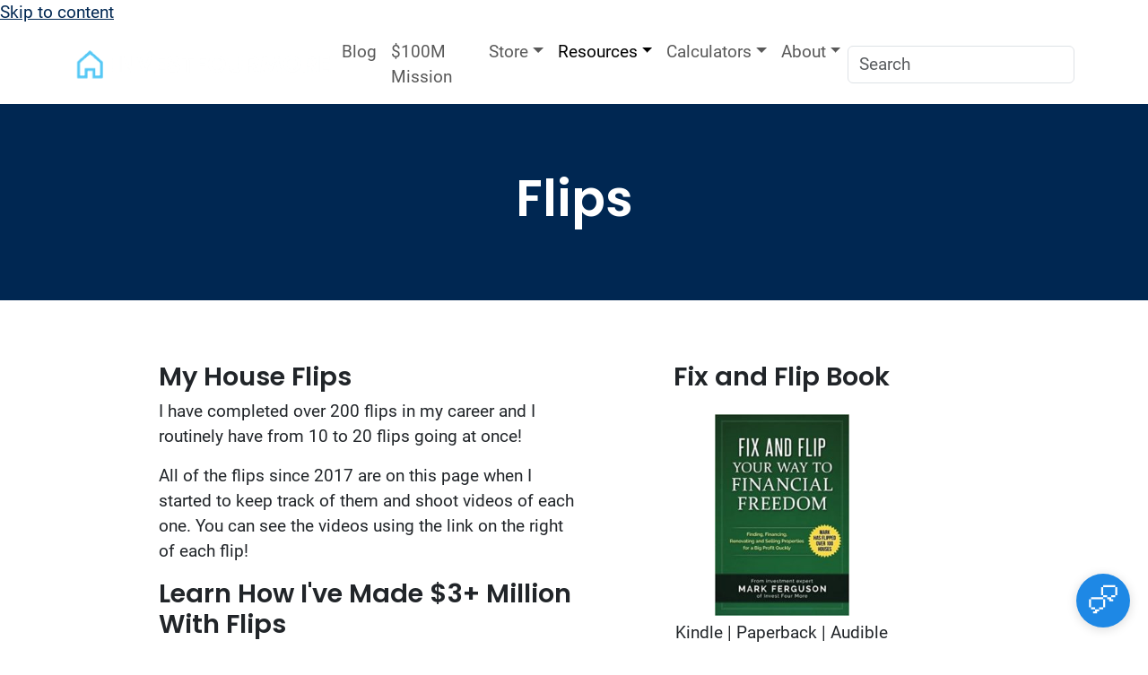

--- FILE ---
content_type: text/html; charset=UTF-8
request_url: https://investfourmore.com/flips/
body_size: 82790
content:
<!doctype html>
<html lang="en-US" prefix="og: https://ogp.me/ns#">

<head>

	<meta charset="UTF-8">
	<meta name="viewport" content="width=device-width, initial-scale=1">

	<!-- wp_head -->
	
<!-- Search Engine Optimization by Rank Math PRO - https://rankmath.com/ -->
<title>House Flipping Case Studies : Numbers, Videos, and Advice</title>
<link crossorigin data-rocket-preconnect href="https://fonts.googleapis.com" rel="preconnect">
<link crossorigin data-rocket-preconnect href="https://fonts.gstatic.com" rel="preconnect">
<link crossorigin data-rocket-preconnect href="https://connect.facebook.net" rel="preconnect">
<link crossorigin data-rocket-preconnect href="https://www.googletagmanager.com" rel="preconnect">
<link crossorigin data-rocket-preconnect href="https://a.omappapi.com" rel="preconnect">
<link crossorigin data-rocket-preconnect href="https://stats.wp.com" rel="preconnect">
<link data-rocket-preload as="style" href="https://fonts.googleapis.com/css2?family=Gochi+Hand&#038;family=Roboto:wght@400&#038;family=Poppins:wght@600&#038;display=swap" rel="preload">
<link data-rocket-preload as="style" href="https://fonts.googleapis.com/css?family=Open%20Sans%3A300italic%2C400italic%2C600italic%2C300%2C400%2C600&#038;subset=latin%2Clatin-ext&#038;display=swap" rel="preload">
<link href="https://fonts.googleapis.com/css2?family=Gochi+Hand&#038;family=Roboto:wght@400&#038;family=Poppins:wght@600&#038;display=swap" media="print" onload="this.media=&#039;all&#039;" rel="stylesheet">
<noscript><link rel="stylesheet" href="https://fonts.googleapis.com/css2?family=Gochi+Hand&#038;family=Roboto:wght@400&#038;family=Poppins:wght@600&#038;display=swap"></noscript>
<link href="https://fonts.googleapis.com/css?family=Open%20Sans%3A300italic%2C400italic%2C600italic%2C300%2C400%2C600&#038;subset=latin%2Clatin-ext&#038;display=swap" media="print" onload="this.media=&#039;all&#039;" rel="stylesheet">
<noscript><link rel="stylesheet" href="https://fonts.googleapis.com/css?family=Open%20Sans%3A300italic%2C400italic%2C600italic%2C300%2C400%2C600&#038;subset=latin%2Clatin-ext&#038;display=swap"></noscript>
<link crossorigin data-rocket-preload as="font" href="https://investfourmore.com/wp-content/plugins/easy-social-icons/css/font-awesome/webfonts/fa-brands-400.woff2" rel="preload">
<link crossorigin data-rocket-preload as="font" href="https://investfourmore.com/wp-content/plugins/bb-plugin/fonts/fontawesome/5.15.4/webfonts/fa-brands-400.woff2" rel="preload">
<link crossorigin data-rocket-preload as="font" href="https://fonts.gstatic.com/s/poppins/v22/pxiByp8kv8JHgFVrLEj6Z1xlFQ.woff2" rel="preload">
<link crossorigin data-rocket-preload as="font" href="https://fonts.gstatic.com/s/roboto/v32/KFOmCnqEu92Fr1Mu4mxK.woff2" rel="preload">
<style id="wpr-usedcss">img:is([sizes=auto i],[sizes^="auto," i]){contain-intrinsic-size:3000px 1500px}@font-face{font-family:"Font Awesome 5 Brands";font-style:normal;font-weight:400;font-display:swap;src:url(https://investfourmore.com/wp-content/plugins/easy-social-icons/css/font-awesome/webfonts/fa-brands-400.eot);src:url(https://investfourmore.com/wp-content/plugins/easy-social-icons/css/font-awesome/webfonts/fa-brands-400.eot?#iefix) format("embedded-opentype"),url(https://investfourmore.com/wp-content/plugins/easy-social-icons/css/font-awesome/webfonts/fa-brands-400.woff2) format("woff2"),url(https://investfourmore.com/wp-content/plugins/easy-social-icons/css/font-awesome/webfonts/fa-brands-400.woff) format("woff"),url(https://investfourmore.com/wp-content/plugins/easy-social-icons/css/font-awesome/webfonts/fa-brands-400.ttf) format("truetype"),url(https://investfourmore.com/wp-content/plugins/easy-social-icons/css/font-awesome/webfonts/fa-brands-400.svg#fontawesome) format("svg")}.fa.fa-amazon{font-family:"Font Awesome 5 Brands";font-weight:400}:where(.wp-block-button__link){border-radius:9999px;box-shadow:none;padding:calc(.667em + 2px) calc(1.333em + 2px);text-decoration:none}:root :where(.wp-block-button .wp-block-button__link.is-style-outline),:root :where(.wp-block-button.is-style-outline>.wp-block-button__link){border:2px solid;padding:.667em 1.333em}:root :where(.wp-block-button .wp-block-button__link.is-style-outline:not(.has-text-color)),:root :where(.wp-block-button.is-style-outline>.wp-block-button__link:not(.has-text-color)){color:currentColor}:root :where(.wp-block-button .wp-block-button__link.is-style-outline:not(.has-background)),:root :where(.wp-block-button.is-style-outline>.wp-block-button__link:not(.has-background)){background-color:initial;background-image:none}:where(.wp-block-calendar table:not(.has-background) th){background:#ddd}:where(.wp-block-columns){margin-bottom:1.75em}:where(.wp-block-columns.has-background){padding:1.25em 2.375em}.wp-block-column{flex-grow:1;min-width:0;overflow-wrap:break-word;word-break:break-word}:where(.wp-block-post-comments input[type=submit]){border:none}:where(.wp-block-cover-image:not(.has-text-color)),:where(.wp-block-cover:not(.has-text-color)){color:#fff}:where(.wp-block-cover-image.is-light:not(.has-text-color)),:where(.wp-block-cover.is-light:not(.has-text-color)){color:#000}:root :where(.wp-block-cover h1:not(.has-text-color)),:root :where(.wp-block-cover h2:not(.has-text-color)),:root :where(.wp-block-cover h3:not(.has-text-color)),:root :where(.wp-block-cover h4:not(.has-text-color)),:root :where(.wp-block-cover h5:not(.has-text-color)),:root :where(.wp-block-cover h6:not(.has-text-color)),:root :where(.wp-block-cover p:not(.has-text-color)){color:inherit}:where(.wp-block-file){margin-bottom:1.5em}:where(.wp-block-file__button){border-radius:2em;display:inline-block;padding:.5em 1em}:where(.wp-block-file__button):is(a):active,:where(.wp-block-file__button):is(a):focus,:where(.wp-block-file__button):is(a):hover,:where(.wp-block-file__button):is(a):visited{box-shadow:none;color:#fff;opacity:.85;text-decoration:none}.wp-block-group{box-sizing:border-box}:where(.wp-block-group.wp-block-group-is-layout-constrained){position:relative}:root :where(.wp-block-image.is-style-rounded img,.wp-block-image .is-style-rounded img){border-radius:9999px}:where(.wp-block-latest-comments:not([style*=line-height] .wp-block-latest-comments__comment)){line-height:1.1}:where(.wp-block-latest-comments:not([style*=line-height] .wp-block-latest-comments__comment-excerpt p)){line-height:1.8}:root :where(.wp-block-latest-posts.is-grid){padding:0}:root :where(.wp-block-latest-posts.wp-block-latest-posts__list){padding-left:0}ol,ul{box-sizing:border-box}:root :where(.wp-block-list.has-background){padding:1.25em 2.375em}:where(.wp-block-navigation.has-background .wp-block-navigation-item a:not(.wp-element-button)),:where(.wp-block-navigation.has-background .wp-block-navigation-submenu a:not(.wp-element-button)){padding:.5em 1em}:where(.wp-block-navigation .wp-block-navigation__submenu-container .wp-block-navigation-item a:not(.wp-element-button)),:where(.wp-block-navigation .wp-block-navigation__submenu-container .wp-block-navigation-submenu a:not(.wp-element-button)),:where(.wp-block-navigation .wp-block-navigation__submenu-container .wp-block-navigation-submenu button.wp-block-navigation-item__content),:where(.wp-block-navigation .wp-block-navigation__submenu-container .wp-block-pages-list__item button.wp-block-navigation-item__content){padding:.5em 1em}:root :where(p.has-background){padding:1.25em 2.375em}:where(p.has-text-color:not(.has-link-color)) a{color:inherit}:where(.wp-block-post-comments-form) input:not([type=submit]),:where(.wp-block-post-comments-form) textarea{border:1px solid #949494;font-family:inherit;font-size:1em}:where(.wp-block-post-comments-form) input:where(:not([type=submit]):not([type=checkbox])),:where(.wp-block-post-comments-form) textarea{padding:calc(.667em + 2px)}:where(.wp-block-post-excerpt){box-sizing:border-box;margin-bottom:var(--wp--style--block-gap);margin-top:var(--wp--style--block-gap)}:where(.wp-block-preformatted.has-background){padding:1.25em 2.375em}:where(.wp-block-search__button){border:1px solid #ccc;padding:6px 10px}:where(.wp-block-search__input){font-family:inherit;font-size:inherit;font-style:inherit;font-weight:inherit;letter-spacing:inherit;line-height:inherit;text-transform:inherit}:where(.wp-block-search__button-inside .wp-block-search__inside-wrapper){border:1px solid #949494;box-sizing:border-box;padding:4px}:where(.wp-block-search__button-inside .wp-block-search__inside-wrapper) .wp-block-search__input{border:none;border-radius:0;padding:0 4px}:where(.wp-block-search__button-inside .wp-block-search__inside-wrapper) .wp-block-search__input:focus{outline:0}:where(.wp-block-search__button-inside .wp-block-search__inside-wrapper) :where(.wp-block-search__button){padding:4px 8px}:root :where(.wp-block-separator.is-style-dots){height:auto;line-height:1;text-align:center}:root :where(.wp-block-separator.is-style-dots):before{color:currentColor;content:"···";font-family:serif;font-size:1.5em;letter-spacing:2em;padding-left:2em}:root :where(.wp-block-site-logo.is-style-rounded){border-radius:9999px}:where(.wp-block-social-links:not(.is-style-logos-only)) .wp-social-link{background-color:#f0f0f0;color:#444}:where(.wp-block-social-links:not(.is-style-logos-only)) .wp-social-link-amazon{background-color:#f90;color:#fff}:where(.wp-block-social-links:not(.is-style-logos-only)) .wp-social-link-bandcamp{background-color:#1ea0c3;color:#fff}:where(.wp-block-social-links:not(.is-style-logos-only)) .wp-social-link-behance{background-color:#0757fe;color:#fff}:where(.wp-block-social-links:not(.is-style-logos-only)) .wp-social-link-bluesky{background-color:#0a7aff;color:#fff}:where(.wp-block-social-links:not(.is-style-logos-only)) .wp-social-link-codepen{background-color:#1e1f26;color:#fff}:where(.wp-block-social-links:not(.is-style-logos-only)) .wp-social-link-deviantart{background-color:#02e49b;color:#fff}:where(.wp-block-social-links:not(.is-style-logos-only)) .wp-social-link-dribbble{background-color:#e94c89;color:#fff}:where(.wp-block-social-links:not(.is-style-logos-only)) .wp-social-link-dropbox{background-color:#4280ff;color:#fff}:where(.wp-block-social-links:not(.is-style-logos-only)) .wp-social-link-etsy{background-color:#f45800;color:#fff}:where(.wp-block-social-links:not(.is-style-logos-only)) .wp-social-link-facebook{background-color:#0866ff;color:#fff}:where(.wp-block-social-links:not(.is-style-logos-only)) .wp-social-link-fivehundredpx{background-color:#000;color:#fff}:where(.wp-block-social-links:not(.is-style-logos-only)) .wp-social-link-flickr{background-color:#0461dd;color:#fff}:where(.wp-block-social-links:not(.is-style-logos-only)) .wp-social-link-foursquare{background-color:#e65678;color:#fff}:where(.wp-block-social-links:not(.is-style-logos-only)) .wp-social-link-github{background-color:#24292d;color:#fff}:where(.wp-block-social-links:not(.is-style-logos-only)) .wp-social-link-goodreads{background-color:#eceadd;color:#382110}:where(.wp-block-social-links:not(.is-style-logos-only)) .wp-social-link-google{background-color:#ea4434;color:#fff}:where(.wp-block-social-links:not(.is-style-logos-only)) .wp-social-link-gravatar{background-color:#1d4fc4;color:#fff}:where(.wp-block-social-links:not(.is-style-logos-only)) .wp-social-link-instagram{background-color:#f00075;color:#fff}:where(.wp-block-social-links:not(.is-style-logos-only)) .wp-social-link-lastfm{background-color:#e21b24;color:#fff}:where(.wp-block-social-links:not(.is-style-logos-only)) .wp-social-link-linkedin{background-color:#0d66c2;color:#fff}:where(.wp-block-social-links:not(.is-style-logos-only)) .wp-social-link-mastodon{background-color:#3288d4;color:#fff}:where(.wp-block-social-links:not(.is-style-logos-only)) .wp-social-link-medium{background-color:#000;color:#fff}:where(.wp-block-social-links:not(.is-style-logos-only)) .wp-social-link-meetup{background-color:#f6405f;color:#fff}:where(.wp-block-social-links:not(.is-style-logos-only)) .wp-social-link-patreon{background-color:#000;color:#fff}:where(.wp-block-social-links:not(.is-style-logos-only)) .wp-social-link-pinterest{background-color:#e60122;color:#fff}:where(.wp-block-social-links:not(.is-style-logos-only)) .wp-social-link-pocket{background-color:#ef4155;color:#fff}:where(.wp-block-social-links:not(.is-style-logos-only)) .wp-social-link-reddit{background-color:#ff4500;color:#fff}:where(.wp-block-social-links:not(.is-style-logos-only)) .wp-social-link-skype{background-color:#0478d7;color:#fff}:where(.wp-block-social-links:not(.is-style-logos-only)) .wp-social-link-snapchat{background-color:#fefc00;color:#fff;stroke:#000}:where(.wp-block-social-links:not(.is-style-logos-only)) .wp-social-link-soundcloud{background-color:#ff5600;color:#fff}:where(.wp-block-social-links:not(.is-style-logos-only)) .wp-social-link-spotify{background-color:#1bd760;color:#fff}:where(.wp-block-social-links:not(.is-style-logos-only)) .wp-social-link-telegram{background-color:#2aabee;color:#fff}:where(.wp-block-social-links:not(.is-style-logos-only)) .wp-social-link-threads{background-color:#000;color:#fff}:where(.wp-block-social-links:not(.is-style-logos-only)) .wp-social-link-tiktok{background-color:#000;color:#fff}:where(.wp-block-social-links:not(.is-style-logos-only)) .wp-social-link-tumblr{background-color:#011835;color:#fff}:where(.wp-block-social-links:not(.is-style-logos-only)) .wp-social-link-twitch{background-color:#6440a4;color:#fff}:where(.wp-block-social-links:not(.is-style-logos-only)) .wp-social-link-twitter{background-color:#1da1f2;color:#fff}:where(.wp-block-social-links:not(.is-style-logos-only)) .wp-social-link-vimeo{background-color:#1eb7ea;color:#fff}:where(.wp-block-social-links:not(.is-style-logos-only)) .wp-social-link-vk{background-color:#4680c2;color:#fff}:where(.wp-block-social-links:not(.is-style-logos-only)) .wp-social-link-wordpress{background-color:#3499cd;color:#fff}:where(.wp-block-social-links:not(.is-style-logos-only)) .wp-social-link-whatsapp{background-color:#25d366;color:#fff}:where(.wp-block-social-links:not(.is-style-logos-only)) .wp-social-link-x{background-color:#000;color:#fff}:where(.wp-block-social-links:not(.is-style-logos-only)) .wp-social-link-yelp{background-color:#d32422;color:#fff}:where(.wp-block-social-links:not(.is-style-logos-only)) .wp-social-link-youtube{background-color:red;color:#fff}:where(.wp-block-social-links.is-style-logos-only) .wp-social-link{background:0 0}:where(.wp-block-social-links.is-style-logos-only) .wp-social-link svg{height:1.25em;width:1.25em}:where(.wp-block-social-links.is-style-logos-only) .wp-social-link-amazon{color:#f90}:where(.wp-block-social-links.is-style-logos-only) .wp-social-link-bandcamp{color:#1ea0c3}:where(.wp-block-social-links.is-style-logos-only) .wp-social-link-behance{color:#0757fe}:where(.wp-block-social-links.is-style-logos-only) .wp-social-link-bluesky{color:#0a7aff}:where(.wp-block-social-links.is-style-logos-only) .wp-social-link-codepen{color:#1e1f26}:where(.wp-block-social-links.is-style-logos-only) .wp-social-link-deviantart{color:#02e49b}:where(.wp-block-social-links.is-style-logos-only) .wp-social-link-dribbble{color:#e94c89}:where(.wp-block-social-links.is-style-logos-only) .wp-social-link-dropbox{color:#4280ff}:where(.wp-block-social-links.is-style-logos-only) .wp-social-link-etsy{color:#f45800}:where(.wp-block-social-links.is-style-logos-only) .wp-social-link-facebook{color:#0866ff}:where(.wp-block-social-links.is-style-logos-only) .wp-social-link-fivehundredpx{color:#000}:where(.wp-block-social-links.is-style-logos-only) .wp-social-link-flickr{color:#0461dd}:where(.wp-block-social-links.is-style-logos-only) .wp-social-link-foursquare{color:#e65678}:where(.wp-block-social-links.is-style-logos-only) .wp-social-link-github{color:#24292d}:where(.wp-block-social-links.is-style-logos-only) .wp-social-link-goodreads{color:#382110}:where(.wp-block-social-links.is-style-logos-only) .wp-social-link-google{color:#ea4434}:where(.wp-block-social-links.is-style-logos-only) .wp-social-link-gravatar{color:#1d4fc4}:where(.wp-block-social-links.is-style-logos-only) .wp-social-link-instagram{color:#f00075}:where(.wp-block-social-links.is-style-logos-only) .wp-social-link-lastfm{color:#e21b24}:where(.wp-block-social-links.is-style-logos-only) .wp-social-link-linkedin{color:#0d66c2}:where(.wp-block-social-links.is-style-logos-only) .wp-social-link-mastodon{color:#3288d4}:where(.wp-block-social-links.is-style-logos-only) .wp-social-link-medium{color:#000}:where(.wp-block-social-links.is-style-logos-only) .wp-social-link-meetup{color:#f6405f}:where(.wp-block-social-links.is-style-logos-only) .wp-social-link-patreon{color:#000}:where(.wp-block-social-links.is-style-logos-only) .wp-social-link-pinterest{color:#e60122}:where(.wp-block-social-links.is-style-logos-only) .wp-social-link-pocket{color:#ef4155}:where(.wp-block-social-links.is-style-logos-only) .wp-social-link-reddit{color:#ff4500}:where(.wp-block-social-links.is-style-logos-only) .wp-social-link-skype{color:#0478d7}:where(.wp-block-social-links.is-style-logos-only) .wp-social-link-snapchat{color:#fff;stroke:#000}:where(.wp-block-social-links.is-style-logos-only) .wp-social-link-soundcloud{color:#ff5600}:where(.wp-block-social-links.is-style-logos-only) .wp-social-link-spotify{color:#1bd760}:where(.wp-block-social-links.is-style-logos-only) .wp-social-link-telegram{color:#2aabee}:where(.wp-block-social-links.is-style-logos-only) .wp-social-link-threads{color:#000}:where(.wp-block-social-links.is-style-logos-only) .wp-social-link-tiktok{color:#000}:where(.wp-block-social-links.is-style-logos-only) .wp-social-link-tumblr{color:#011835}:where(.wp-block-social-links.is-style-logos-only) .wp-social-link-twitch{color:#6440a4}:where(.wp-block-social-links.is-style-logos-only) .wp-social-link-twitter{color:#1da1f2}:where(.wp-block-social-links.is-style-logos-only) .wp-social-link-vimeo{color:#1eb7ea}:where(.wp-block-social-links.is-style-logos-only) .wp-social-link-vk{color:#4680c2}:where(.wp-block-social-links.is-style-logos-only) .wp-social-link-whatsapp{color:#25d366}:where(.wp-block-social-links.is-style-logos-only) .wp-social-link-wordpress{color:#3499cd}:where(.wp-block-social-links.is-style-logos-only) .wp-social-link-x{color:#000}:where(.wp-block-social-links.is-style-logos-only) .wp-social-link-yelp{color:#d32422}:where(.wp-block-social-links.is-style-logos-only) .wp-social-link-youtube{color:red}:root :where(.wp-block-social-links .wp-social-link a){padding:.25em}:root :where(.wp-block-social-links.is-style-logos-only .wp-social-link a){padding:0}:root :where(.wp-block-social-links.is-style-pill-shape .wp-social-link a){padding-left:.66667em;padding-right:.66667em}:root :where(.wp-block-tag-cloud.is-style-outline){display:flex;flex-wrap:wrap;gap:1ch}:root :where(.wp-block-tag-cloud.is-style-outline a){border:1px solid;font-size:unset!important;margin-right:0;padding:1ch 2ch;text-decoration:none!important}:root :where(.wp-block-table-of-contents){box-sizing:border-box}:where(.wp-block-term-description){box-sizing:border-box;margin-bottom:var(--wp--style--block-gap);margin-top:var(--wp--style--block-gap)}:where(pre.wp-block-verse){font-family:inherit}:root{--wp--preset--font-size--normal:16px;--wp--preset--font-size--huge:42px}.aligncenter{clear:both}html :where(.has-border-color){border-style:solid}html :where([style*=border-top-color]){border-top-style:solid}html :where([style*=border-right-color]){border-right-style:solid}html :where([style*=border-bottom-color]){border-bottom-style:solid}html :where([style*=border-left-color]){border-left-style:solid}html :where([style*=border-width]){border-style:solid}html :where([style*=border-top-width]){border-top-style:solid}html :where([style*=border-right-width]){border-right-style:solid}html :where([style*=border-bottom-width]){border-bottom-style:solid}html :where([style*=border-left-width]){border-left-style:solid}html :where(img[class*=wp-image-]){height:auto;max-width:100%}:where(figure){margin:0 0 1em}html :where(.is-position-sticky){--wp-admin--admin-bar--position-offset:var(--wp-admin--admin-bar--height,0px)}@media screen and (max-width:600px){html :where(.is-position-sticky){--wp-admin--admin-bar--position-offset:0px}}.mejs-controls{bottom:0;display:-webkit-box;display:-webkit-flex;display:-ms-flexbox;display:flex;height:40px;left:0;list-style-type:none;margin:0;padding:0 10px;position:absolute;width:100%;z-index:3}.mejs-controls:not([style*="display: none"]){background:rgba(255,0,0,.7);background:-webkit-linear-gradient(transparent,rgba(0,0,0,.35));background:linear-gradient(transparent,rgba(0,0,0,.35))}.mejs-time-rail{font-size:10px;height:40px;line-height:10px;margin:0;width:32px}.mejs-time-rail{direction:ltr;-webkit-box-flex:1;-webkit-flex-grow:1;-ms-flex-positive:1;flex-grow:1;height:40px;margin:0 10px;padding-top:10px;position:relative}.mejs-time-total{border-radius:2px;cursor:pointer;display:block;height:10px;position:absolute}.mejs-time-total{background:hsla(0,0%,100%,.3);margin:5px 0 0;width:100%}.mejs-controls .mejs-time-rail .mejs-time-total{background:rgba(255,255,255,.33)}.mejs-controls .mejs-time-rail span{border-radius:0}.mejs-controls button:hover{border:none;-webkit-box-shadow:none;box-shadow:none}@-webkit-keyframes spin{0%{-webkit-transform:rotate(0)}100%{-webkit-transform:rotate(-360deg)}}@keyframes spin{0%{-webkit-transform:rotate(0)}100%{-webkit-transform:rotate(-360deg)}}:root{--rankmath-wp-adminbar-height:0}.clear{clear:both}:root{--wp--preset--aspect-ratio--square:1;--wp--preset--aspect-ratio--4-3:4/3;--wp--preset--aspect-ratio--3-4:3/4;--wp--preset--aspect-ratio--3-2:3/2;--wp--preset--aspect-ratio--2-3:2/3;--wp--preset--aspect-ratio--16-9:16/9;--wp--preset--aspect-ratio--9-16:9/16;--wp--preset--color--black:#000000;--wp--preset--color--cyan-bluish-gray:#abb8c3;--wp--preset--color--white:#ffffff;--wp--preset--color--pale-pink:#f78da7;--wp--preset--color--vivid-red:#cf2e2e;--wp--preset--color--luminous-vivid-orange:#ff6900;--wp--preset--color--luminous-vivid-amber:#fcb900;--wp--preset--color--light-green-cyan:#7bdcb5;--wp--preset--color--vivid-green-cyan:#00d084;--wp--preset--color--pale-cyan-blue:#8ed1fc;--wp--preset--color--vivid-cyan-blue:#0693e3;--wp--preset--color--vivid-purple:#9b51e0;--wp--preset--gradient--vivid-cyan-blue-to-vivid-purple:linear-gradient(135deg,rgba(6, 147, 227, 1) 0%,rgb(155, 81, 224) 100%);--wp--preset--gradient--light-green-cyan-to-vivid-green-cyan:linear-gradient(135deg,rgb(122, 220, 180) 0%,rgb(0, 208, 130) 100%);--wp--preset--gradient--luminous-vivid-amber-to-luminous-vivid-orange:linear-gradient(135deg,rgba(252, 185, 0, 1) 0%,rgba(255, 105, 0, 1) 100%);--wp--preset--gradient--luminous-vivid-orange-to-vivid-red:linear-gradient(135deg,rgba(255, 105, 0, 1) 0%,rgb(207, 46, 46) 100%);--wp--preset--gradient--very-light-gray-to-cyan-bluish-gray:linear-gradient(135deg,rgb(238, 238, 238) 0%,rgb(169, 184, 195) 100%);--wp--preset--gradient--cool-to-warm-spectrum:linear-gradient(135deg,rgb(74, 234, 220) 0%,rgb(151, 120, 209) 20%,rgb(207, 42, 186) 40%,rgb(238, 44, 130) 60%,rgb(251, 105, 98) 80%,rgb(254, 248, 76) 100%);--wp--preset--gradient--blush-light-purple:linear-gradient(135deg,rgb(255, 206, 236) 0%,rgb(152, 150, 240) 100%);--wp--preset--gradient--blush-bordeaux:linear-gradient(135deg,rgb(254, 205, 165) 0%,rgb(254, 45, 45) 50%,rgb(107, 0, 62) 100%);--wp--preset--gradient--luminous-dusk:linear-gradient(135deg,rgb(255, 203, 112) 0%,rgb(199, 81, 192) 50%,rgb(65, 88, 208) 100%);--wp--preset--gradient--pale-ocean:linear-gradient(135deg,rgb(255, 245, 203) 0%,rgb(182, 227, 212) 50%,rgb(51, 167, 181) 100%);--wp--preset--gradient--electric-grass:linear-gradient(135deg,rgb(202, 248, 128) 0%,rgb(113, 206, 126) 100%);--wp--preset--gradient--midnight:linear-gradient(135deg,rgb(2, 3, 129) 0%,rgb(40, 116, 252) 100%);--wp--preset--font-size--small:13px;--wp--preset--font-size--medium:20px;--wp--preset--font-size--large:36px;--wp--preset--font-size--x-large:42px;--wp--preset--spacing--20:0.44rem;--wp--preset--spacing--30:0.67rem;--wp--preset--spacing--40:1rem;--wp--preset--spacing--50:1.5rem;--wp--preset--spacing--60:2.25rem;--wp--preset--spacing--70:3.38rem;--wp--preset--spacing--80:5.06rem;--wp--preset--shadow--natural:6px 6px 9px rgba(0, 0, 0, .2);--wp--preset--shadow--deep:12px 12px 50px rgba(0, 0, 0, .4);--wp--preset--shadow--sharp:6px 6px 0px rgba(0, 0, 0, .2);--wp--preset--shadow--outlined:6px 6px 0px -3px rgba(255, 255, 255, 1),6px 6px rgba(0, 0, 0, 1);--wp--preset--shadow--crisp:6px 6px 0px rgba(0, 0, 0, 1)}:where(.is-layout-flex){gap:.5em}:where(.is-layout-grid){gap:.5em}:where(.wp-block-post-template.is-layout-flex){gap:1.25em}:where(.wp-block-post-template.is-layout-grid){gap:1.25em}:where(.wp-block-columns.is-layout-flex){gap:2em}:where(.wp-block-columns.is-layout-grid){gap:2em}:root :where(.wp-block-pullquote){font-size:1.5em;line-height:1.6}.fa,.fab{-moz-osx-font-smoothing:grayscale;-webkit-font-smoothing:antialiased;display:inline-block;font-style:normal;font-variant:normal;text-rendering:auto;line-height:1}.fa-amazon:before{content:"\f270"}.fa-times:before{content:"\f00d"}.fa-volume-off:before{content:"\f026"}.fa-volume-up:before{content:"\f028"}.sr-only{border:0;clip:rect(0,0,0,0);height:1px;margin:-1px;overflow:hidden;padding:0;position:absolute;width:1px}@font-face{font-family:"Font Awesome 5 Brands";font-style:normal;font-weight:400;font-display:swap;src:url(https://investfourmore.com/wp-content/plugins/bb-plugin/fonts/fontawesome/5.15.4/webfonts/fa-brands-400.eot);src:url(https://investfourmore.com/wp-content/plugins/bb-plugin/fonts/fontawesome/5.15.4/webfonts/fa-brands-400.eot?#iefix) format("embedded-opentype"),url(https://investfourmore.com/wp-content/plugins/bb-plugin/fonts/fontawesome/5.15.4/webfonts/fa-brands-400.woff2) format("woff2"),url(https://investfourmore.com/wp-content/plugins/bb-plugin/fonts/fontawesome/5.15.4/webfonts/fa-brands-400.woff) format("woff"),url(https://investfourmore.com/wp-content/plugins/bb-plugin/fonts/fontawesome/5.15.4/webfonts/fa-brands-400.ttf) format("truetype"),url(https://investfourmore.com/wp-content/plugins/bb-plugin/fonts/fontawesome/5.15.4/webfonts/fa-brands-400.svg#fontawesome) format("svg")}.fab{font-family:"Font Awesome 5 Brands"}.fab{font-weight:400}.fa{font-family:"Font Awesome 5 Free"}.fa{font-weight:900}.fl-builder-content *,.fl-builder-content :after,.fl-builder-content :before{-webkit-box-sizing:border-box;-moz-box-sizing:border-box;box-sizing:border-box}.fl-col-group:after,.fl-col-group:before,.fl-col:after,.fl-col:before,.fl-module-content:after,.fl-module-content:before,.fl-module:after,.fl-module:before,.fl-row-content:after,.fl-row-content:before,.fl-row:after,.fl-row:before{display:table;content:" "}.fl-col-group:after,.fl-col:after,.fl-module-content:after,.fl-module:after,.fl-row-content:after,.fl-row:after{clear:both}.sr-only{position:absolute;width:1px;height:1px;padding:0;overflow:hidden;clip:rect(0,0,0,0);white-space:nowrap;border:0}.fl-visible-mobile{display:none}.fl-row,.fl-row-content{margin-left:auto;margin-right:auto;min-width:0}.fl-row-content-wrap{position:relative}.fl-row-bg-video,.fl-row-bg-video .fl-row-content{position:relative}.fl-row-bg-video .fl-bg-video{bottom:0;left:0;overflow:hidden;position:absolute;right:0;top:0}.fl-row-bg-video .fl-bg-video video{bottom:0;left:0;max-width:none;position:absolute;right:0;top:0}.fl-row-bg-video .fl-bg-video video{min-width:100%;min-height:100%;width:auto;height:auto}.fl-row-bg-video .fl-bg-video iframe{pointer-events:none;width:100vw;height:56.25vw;max-width:none;min-height:100vh;min-width:177.77vh;position:absolute;top:50%;left:50%;transform:translate(-50%,-50%);-ms-transform:translate(-50%,-50%);-webkit-transform:translate(-50%,-50%)}.fl-bg-video-fallback{background-position:50% 50%;background-repeat:no-repeat;background-size:cover;bottom:0;left:0;position:absolute;right:0;top:0}.fl-row-default-height .fl-row-content-wrap{display:-webkit-box;display:-webkit-flex;display:-ms-flexbox;display:flex;min-height:100vh}.fl-row-default-height .fl-row-content-wrap{min-height:0}.fl-row-default-height .fl-row-content,.fl-row-full-height .fl-row-content{-webkit-box-flex:1 1 auto;-moz-box-flex:1 1 auto;-webkit-flex:1 1 auto;-ms-flex:1 1 auto;flex:1 1 auto}.fl-builder-ie-11 .fl-row.fl-row-full-height:not(.fl-visible-medium):not(.fl-visible-medium-mobile):not(.fl-visible-mobile){display:flex;flex-direction:column;height:100%}.fl-builder-ie-11 .fl-row-full-height .fl-row-content-wrap{height:auto}.fl-builder-ie-11 .fl-row-full-height .fl-row-content{flex:0 0 auto;flex-basis:100%;margin:0}.fl-builder-ie-11 .fl-row-full-height.fl-row-align-center .fl-col-group:not(.fl-col-group-equal-height){display:flex;align-items:center;justify-content:center;-webkit-align-items:center;-webkit-box-align:center;-webkit-box-pack:center;-webkit-justify-content:center;-ms-flex-align:center;-ms-flex-pack:center}.fl-row-default-height.fl-row-align-center .fl-row-content-wrap,.fl-row-full-height.fl-row-align-center .fl-row-content-wrap{align-items:center;justify-content:center;-webkit-align-items:center;-webkit-box-align:center;-webkit-box-pack:center;-webkit-justify-content:center;-ms-flex-align:center;-ms-flex-pack:center}.fl-col{float:left;min-height:1px}.fl-module img{max-width:100%}.fl-builder-content a.fl-button,.fl-builder-content a.fl-button:visited{border-radius:4px;-moz-border-radius:4px;-webkit-border-radius:4px;display:inline-block;font-size:16px;font-weight:400;line-height:18px;padding:12px 24px;text-decoration:none;text-shadow:none}.fl-builder-content .fl-button:hover{text-decoration:none}.fl-builder-content .fl-button:active{position:relative;top:1px}.fl-builder-content .fl-button-center{text-align:center}.fl-builder-content .fl-button i{font-size:1.3em;height:auto;margin-right:8px;vertical-align:middle;width:auto}.fl-builder-content .fl-button-has-icon .fl-button-text{vertical-align:middle}.fl-photo{line-height:0;position:relative}.fl-photo-align-center{text-align:center}.fl-photo-content{display:inline-block;line-height:0;position:relative;max-width:100%}.fl-photo-content img{display:inline;height:auto;max-width:100%}.fl-form-field{margin-bottom:15px}.fl-form-field input.fl-form-error{border-color:#dd6420}.fl-form-error-message{clear:both;color:#dd6420;display:none;padding-top:8px;font-size:12px;font-weight:lighter}.fl-animation{opacity:0}.fl-animated,.fl-builder-edit .fl-animation{opacity:1}.fl-animated{animation-fill-mode:both;-webkit-animation-fill-mode:both}.fl-builder-shape-layer{z-index:0}@supports (-webkit-touch-callout:inherit){.fl-row.fl-row-bg-parallax .fl-row-content-wrap{background-position:center!important;background-attachment:scroll!important}}.fl-builder-content a.fl-button,.fl-builder-content a.fl-button:visited{background:#fafafa;border:1px solid #ccc;color:#333}.fl-builder-content a.fl-button *,.fl-builder-content a.fl-button:visited *{color:#333}.fl-row-fixed-width{max-width:1100px}.fl-row-content-wrap{margin-top:0;margin-right:0;margin-bottom:0;margin-left:0}.fl-row-content-wrap{padding-top:20px;padding-right:20px;padding-bottom:20px;padding-left:20px}.fl-module-content{margin-top:20px;margin-right:20px;margin-bottom:20px;margin-left:20px}@media (max-width:1200px){.fl-visible-mobile{display:none}}@media (max-width:992px){.fl-visible-mobile{display:none}}@media (max-width:768px){.fl-visible-mobile{display:block}.fl-row-content-wrap{background-attachment:scroll!important}.fl-row-bg-parallax .fl-row-content-wrap{background-attachment:scroll!important;background-position:center center!important}.fl-col{clear:both;float:none;margin-left:auto;margin-right:auto;width:auto!important}.fl-col-small:not(.fl-col-small-full-width){max-width:400px}.fl-row[data-node] .fl-row-content-wrap{margin:0;padding-left:0;padding-right:0}.fl-row[data-node] .fl-bg-video{left:0;right:0}.fl-col[data-node] .fl-col-content{margin:0;padding-left:0;padding-right:0}.fl-photo-content,.fl-photo-img{max-width:100%}}.fl-node-5f920e2e1b6f0>.fl-row-content-wrap{padding-top:0;padding-right:0;padding-bottom:0;padding-left:0}.fl-node-5f920e2e1ba2d{width:100%}.fl-node-5f92fc522b422{width:50%}.fl-node-5f92fc522b424{width:50%}.fl-builder-content .fl-rich-text strong{font-weight:700}.fl-node-5f92fc606de70>.fl-module-content{margin-top:20px;margin-right:0;margin-bottom:0;margin-left:0}.fl-module-heading .fl-heading{padding:0!important;margin:0!important}.fl-node-5f93035f3a409.fl-module-heading .fl-heading{text-align:center}.fl-node-5f93035f3a409>.fl-module-content{margin-bottom:5px}.fl-node-5f92fccb39d8c .fl-photo{text-align:center}.fl-node-5f92fccb39d8c .fl-photo-content,.fl-node-5f92fccb39d8c .fl-photo-img{width:150px}.fl-node-5f92fccb39d8c>.fl-module-content{margin-bottom:5px}.fl-builder-content .fl-node-5f92ff91d9b9f .fl-rich-text,.fl-builder-content .fl-node-5f92ff91d9b9f .fl-rich-text :not(b,strong){font-size:14px}.fl-node-5f92ff91d9b9f>.fl-module-content{margin-top:0;margin-right:0;margin-bottom:0;margin-left:0}.fl-builder-content .fl-node-5f92fe585dc89 a.fl-button,.fl-builder-content .fl-node-5f92fe585dc89 a.fl-button:hover,.fl-builder-content .fl-node-5f92fe585dc89 a.fl-button:visited{background:#ee8900}.fl-builder-content .fl-node-5f92fe585dc89 a.fl-button:hover{background-color:#ed6200}.fl-builder-content .fl-node-5f92fe585dc89 a.fl-button,.fl-builder-content .fl-node-5f92fe585dc89 a.fl-button *,.fl-builder-content .fl-node-5f92fe585dc89 a.fl-button:visited,.fl-builder-content .fl-node-5f92fe585dc89 a.fl-button:visited *{color:#fff}.fl-node-5f92fe585dc89 .fl-button-wrap{text-align:center}.fl-builder-content .fl-node-5f92fe585dc89 a.fl-button,.fl-builder-content .fl-node-5f92fe585dc89 a.fl-button:visited{border:1px solid #e27d00}.fl-builder-content .fl-node-5f92fe585dc89 a.fl-button:focus,.fl-builder-content .fl-node-5f92fe585dc89 a.fl-button:hover{border:1px solid #e15600}.fl-node-5f92fe585dc89>.fl-module-content{margin-top:0;margin-bottom:0}.fl-builder-content .fl-node-5f9c4120059e2 .fl-rich-text,.fl-builder-content .fl-node-5f9c4120059e2 .fl-rich-text :not(b,strong){font-size:14px}.fl-node-5f9c4120059e2>.fl-module-content{margin-top:20px;margin-right:0;margin-bottom:0;margin-left:0}.fl-node-5f920e2e305be>.fl-module-content{margin-top:0;margin-right:0;margin-bottom:0;margin-left:0}.wpdt-c .wpDataTablesWrapper table{font-size:12px}.yt-button{color:#00a0d2!important;background:#fff!important;padding:4px 4px 0!important;border:2px solid #00a0d2!important;border-radius:6px!important}.yt-button:hover{color:#fff!important;background:#00a0d2!important;padding:4px 4px 0!important;border:2px solid #00a0d2!important;border-radius:6px!important}.fl-module-content a,.fl-module-content a:focus,.fl-module-content a:hover{text-decoration:none}.uabb-row-separator{position:absolute;width:100%;left:0}.uabb-row-separator svg{width:100%}.uabb-imgicon-wrap .uabb-image{line-height:0;position:relative}.uabb-imgicon-wrap .uabb-image-content img{display:inline;height:auto!important;max-width:100%;width:auto;border-radius:inherit;box-shadow:none;box-sizing:content-box}.fl-builder-content .uabb-imgicon-wrap .uabb-image-crop-circle img{-webkit-border-radius:100%;-moz-border-radius:100%;border-radius:100%}.perspective{-webkit-perspective:800px;-moz-perspective:800px;perspective:800px;margin:0}.uabb-js-breakpoint{content:"default";display:none}@media screen and (max-width:992px){.uabb-js-breakpoint{content:"992"}}@media screen and (max-width:768px){.uabb-js-breakpoint{content:"768"}}#jgchat-messages{overflow-y:auto;padding:20px;background:#f9f9f9}.jgchat-message{margin-bottom:15px;padding:10px;border-radius:8px;animation:.3s ease-in-out fadeIn}@keyframes fadeIn{from{opacity:0;transform:translateY(10px)}to{opacity:1;transform:translateY(0)}}.jgchat-message p{margin:.5em 0;padding-left:0}.chat-list-item{margin:.25em 0 .25em 1em}.jgchat-message ul{margin:.5em 0;padding-left:1.5em;list-style:disc}.jgchat-message ul li{margin:.3em 0;padding-left:.5em}.jgchat-message ol{margin:0;padding:0;list-style:none}.jgchat-message code{background:#f0f0f0;padding:2px 4px;border-radius:3px;font-family:monospace}.jgchat-message pre{background:#f0f0f0;padding:10px;border-radius:4px;overflow-x:auto;margin:1em 0}.jgchat-user-message{background:#e3f2fd;margin-left:20%;font-size:.9em}.jgchat-bot-message{background:#e3e5fd;margin-right:20%;font-size:.9em}#jgchat-input-container{display:flex;padding:10px;background:#fff;border-top:1px solid #ddd}#jgchat-input{flex:1;padding:10px;border:1px solid #ddd;border-radius:4px;margin-right:10px;resize:vertical;min-height:40px}#jgchat-send{padding:10px 20px;background:#1e88e5;color:#fff;border:none;border-radius:4px;cursor:pointer}#jgchat-send:hover{background:#1976d2}#jgchat-send:disabled{background:#ccc;cursor:not-allowed}.jgchat-typing{padding:10px;display:flex;align-items:center;gap:5px}.typing-dot{width:8px;height:8px;background:#1e88e5;border-radius:50%;animation:1.4s ease-in-out infinite typing}.typing-dot:first-child{animation-delay:0s}.typing-dot:nth-child(2){animation-delay:.2s}.typing-dot:nth-child(3){animation-delay:.4s}@keyframes typing{0%,100%{transform:scale(1);opacity:.4}50%{transform:scale(1.2);opacity:1}}#jgchat-widget-button{position:fixed;bottom:20px;right:20px;width:60px;height:60px;border-radius:50%;background:#1e88e5;box-shadow:0 2px 12px rgba(0,0,0,.15);cursor:pointer;z-index:9998;transition:transform .3s ease}#jgchat-widget-button:hover{transform:scale(1.1)}.jgchat-widget-icon{display:flex;align-items:center;justify-content:center;height:100%;font-size:36px;color:#fff}.jgchat-notification-dot{position:absolute;top:0;right:0;width:12px;height:12px;background:#f44;border-radius:50%;border:2px solid #fff}#jgchat-widget-container{position:fixed;bottom:90px;right:20px;max-width:600px;height:600px;border-radius:12px;background:#fff;box-shadow:0 5px 40px rgba(0,0,0,.16);z-index:9999;display:flex;flex-direction:column;overflow:hidden}.jgchat-widget-header{display:flex;align-items:center;justify-content:space-between;padding:15px 20px;background:#1e88e5;color:#fff}.jgchat-widget-title{font-weight:700;font-size:16px}.jgchat-widget-minimize{background:0 0;border:none;color:#fff;font-size:20px;cursor:pointer;padding:0 5px}:root{--bs-blue:#0d6efd;--bs-indigo:#6610f2;--bs-purple:#6f42c1;--bs-pink:#d63384;--bs-red:#dc3545;--bs-orange:#fd7e14;--bs-yellow:#ffc107;--bs-green:#198754;--bs-teal:#20c997;--bs-cyan:#0dcaf0;--bs-black:#000;--bs-white:#fff;--bs-gray:#6c757d;--bs-gray-dark:#343a40;--bs-gray-100:#f8f9fa;--bs-gray-200:#e9ecef;--bs-gray-300:#dee2e6;--bs-gray-400:#ced4da;--bs-gray-500:#adb5bd;--bs-gray-600:#6c757d;--bs-gray-700:#495057;--bs-gray-800:#343a40;--bs-gray-900:#212529;--bs-primary:#002752;--bs-secondary:#6c757d;--bs-success:#04e762;--bs-info:#0066af;--bs-warning:#ff4c00;--bs-danger:#b41e1f;--bs-light:#f8f9fa;--bs-dark:#000022;--bs-primary-rgb:0,39,82;--bs-secondary-rgb:108,117,125;--bs-success-rgb:4,231,98;--bs-info-rgb:0,102,175;--bs-warning-rgb:255,76,0;--bs-danger-rgb:180,30,31;--bs-light-rgb:248,249,250;--bs-dark-rgb:0,0,34;--bs-primary-text-emphasis:#001021;--bs-secondary-text-emphasis:#2b2f32;--bs-success-text-emphasis:#025c27;--bs-info-text-emphasis:#002946;--bs-warning-text-emphasis:#661e00;--bs-danger-text-emphasis:#480c0c;--bs-light-text-emphasis:#495057;--bs-dark-text-emphasis:#495057;--bs-primary-bg-subtle:#ccd4dc;--bs-secondary-bg-subtle:#e2e3e5;--bs-success-bg-subtle:#cdfae0;--bs-info-bg-subtle:#cce0ef;--bs-warning-bg-subtle:#ffdbcc;--bs-danger-bg-subtle:#f0d2d2;--bs-light-bg-subtle:#fcfcfd;--bs-dark-bg-subtle:#ced4da;--bs-primary-border-subtle:#99a9ba;--bs-secondary-border-subtle:#c4c8cb;--bs-success-border-subtle:#9bf5c0;--bs-info-border-subtle:#99c2df;--bs-warning-border-subtle:#ffb799;--bs-danger-border-subtle:#e1a5a5;--bs-light-border-subtle:#e9ecef;--bs-dark-border-subtle:#adb5bd;--bs-white-rgb:255,255,255;--bs-black-rgb:0,0,0;--bs-font-sans-serif:system-ui,-apple-system,"Segoe UI",Roboto,"Helvetica Neue","Noto Sans","Liberation Sans",Arial,sans-serif,"Apple Color Emoji","Segoe UI Emoji","Segoe UI Symbol","Noto Color Emoji";--bs-font-monospace:SFMono-Regular,Menlo,Monaco,Consolas,"Liberation Mono","Courier New",monospace;--bs-gradient:linear-gradient(180deg, rgba(255, 255, 255, .15), rgba(255, 255, 255, 0));--bs-body-font-family:Roboto;--bs-body-font-size:1.2rem;--bs-body-font-weight:400;--bs-body-line-height:1.5;--bs-body-color:#212529;--bs-body-color-rgb:33,37,41;--bs-body-bg:#fff;--bs-body-bg-rgb:255,255,255;--bs-emphasis-color:#000;--bs-emphasis-color-rgb:0,0,0;--bs-secondary-color:rgba(33, 37, 41, .75);--bs-secondary-color-rgb:33,37,41;--bs-secondary-bg:#e9ecef;--bs-secondary-bg-rgb:233,236,239;--bs-tertiary-color:rgba(33, 37, 41, .5);--bs-tertiary-color-rgb:33,37,41;--bs-tertiary-bg:#f8f9fa;--bs-tertiary-bg-rgb:248,249,250;--bs-heading-color:inherit;--bs-link-color:#002752;--bs-link-color-rgb:0,39,82;--bs-link-decoration:underline;--bs-link-hover-color:#001f42;--bs-link-hover-color-rgb:0,31,66;--bs-code-color:#d63384;--bs-highlight-color:#212529;--bs-highlight-bg:#ffe493;--bs-border-width:1px;--bs-border-style:solid;--bs-border-color:#dee2e6;--bs-border-color-translucent:rgba(0, 0, 0, .175);--bs-border-radius:0.375rem;--bs-border-radius-sm:0.25rem;--bs-border-radius-lg:0.5rem;--bs-border-radius-xl:1rem;--bs-border-radius-xxl:2rem;--bs-border-radius-2xl:var(--bs-border-radius-xxl);--bs-border-radius-pill:50rem;--bs-box-shadow:0 0.5rem 1rem rgba(0, 0, 0, .15);--bs-box-shadow-sm:0 0.125rem 0.25rem rgba(0, 0, 0, .075);--bs-box-shadow-lg:0 1rem 3rem rgba(0, 0, 0, .175);--bs-box-shadow-inset:inset 0 1px 2px rgba(0, 0, 0, .075);--bs-focus-ring-width:0.25rem;--bs-focus-ring-opacity:0.25;--bs-focus-ring-color:rgba(0, 39, 82, .25);--bs-form-valid-color:#04e762;--bs-form-valid-border-color:#04e762;--bs-form-invalid-color:#b41e1f;--bs-form-invalid-border-color:#b41e1f}*,::after,::before{box-sizing:border-box}@media(prefers-reduced-motion:no-preference){:root{scroll-behavior:smooth}}body{margin:0;font-family:var(--bs-body-font-family);font-size:var(--bs-body-font-size);font-weight:var(--bs-body-font-weight);line-height:var(--bs-body-line-height);color:var(--bs-body-color);text-align:var(--bs-body-text-align);background-color:var(--bs-body-bg);-webkit-text-size-adjust:100%;-webkit-tap-highlight-color:transparent}hr{margin:1rem 0;color:inherit;border:0;border-top:var(--bs-border-width) solid;opacity:.25}.h2,h1,h2,h3,h4{margin-top:0;margin-bottom:.5rem;font-family:Poppins;font-weight:600;line-height:1.2;color:var(--bs-heading-color)}h1{font-size:calc(1.425rem + 2.1vw)}@media(min-width:1200px){h1{font-size:3rem}}.h2,h2{font-size:calc(1.365rem + 1.38vw)}@media(min-width:1200px){.h2,h2{font-size:2.4rem}}h3{font-size:calc(1.335rem + 1.02vw)}@media(min-width:1200px){h3{font-size:2.1rem}}h4{font-size:calc(1.305rem + .66vw)}@media(min-width:1200px){h4{font-size:1.8rem}}p{margin-top:0;margin-bottom:1rem}address{margin-bottom:1rem;font-style:normal;line-height:inherit}ol,ul{padding-left:2rem}dl,ol,ul{margin-top:0;margin-bottom:1rem}ol ol,ol ul,ul ol,ul ul{margin-bottom:0}dt{font-weight:600}dd{margin-bottom:.5rem;margin-left:0}blockquote{margin:0 0 1rem}b,strong{font-weight:800}.small,small{font-size:.875em}.mark,mark{padding:.1875em;color:var(--bs-highlight-color);background-color:var(--bs-highlight-bg)}a{color:rgba(var(--bs-link-color-rgb),var(--bs-link-opacity,1));text-decoration:underline}a:hover{--bs-link-color-rgb:var(--bs-link-hover-color-rgb)}a:not([href]):not([class]),a:not([href]):not([class]):hover{color:inherit;text-decoration:none}code,pre{font-family:var(--bs-font-monospace);font-size:1em}pre{display:block;margin-top:0;margin-bottom:1rem;overflow:auto;font-size:.875em}pre code{font-size:inherit;color:inherit;word-break:normal}code{font-size:.875em;color:var(--bs-code-color);word-wrap:break-word}a>code{color:inherit}img,svg{vertical-align:middle}table{caption-side:bottom;border-collapse:collapse}caption{padding-top:.5rem;padding-bottom:.5rem;color:var(--bs-secondary-color);text-align:left}th{text-align:inherit;text-align:-webkit-match-parent}tbody,td,tfoot,th,thead,tr{border-color:inherit;border-style:solid;border-width:0}label{display:inline-block}button{border-radius:0}button:focus:not(:focus-visible){outline:0}button,input,optgroup,select,textarea{margin:0;font-family:inherit;font-size:inherit;line-height:inherit}button,select{text-transform:none}select{word-wrap:normal}select:disabled{opacity:1}[list]:not([type=date]):not([type=datetime-local]):not([type=month]):not([type=week]):not([type=time])::-webkit-calendar-picker-indicator{display:none!important}[type=button],[type=reset],[type=submit],button{-webkit-appearance:button}[type=button]:not(:disabled),[type=reset]:not(:disabled),[type=submit]:not(:disabled),button:not(:disabled){cursor:pointer}::-moz-focus-inner{padding:0;border-style:none}textarea{resize:vertical}fieldset{min-width:0;padding:0;margin:0;border:0}legend{float:left;width:100%;padding:0;margin-bottom:.5rem;font-size:calc(1.275rem + .3vw);line-height:inherit}legend+*{clear:left}::-webkit-datetime-edit-day-field,::-webkit-datetime-edit-fields-wrapper,::-webkit-datetime-edit-hour-field,::-webkit-datetime-edit-minute,::-webkit-datetime-edit-month-field,::-webkit-datetime-edit-text,::-webkit-datetime-edit-year-field{padding:0}::-webkit-inner-spin-button{height:auto}[type=search]{-webkit-appearance:textfield;outline-offset:-2px}::-webkit-search-decoration{-webkit-appearance:none}::-webkit-color-swatch-wrapper{padding:0}::file-selector-button{font:inherit;-webkit-appearance:button}iframe{border:0}summary{display:list-item;cursor:pointer}progress{vertical-align:baseline}[hidden]{display:none!important}.display-4{font-size:calc(1.475rem + 2.7vw);font-weight:300;line-height:1.2}@media(min-width:1200px){legend{font-size:1.5rem}.display-4{font-size:3.5rem}}.list-unstyled{padding-left:0;list-style:none}.blockquote{margin-bottom:1rem;font-size:calc(1.275rem + .3vw)}.blockquote>:last-child{margin-bottom:0}.container{--bs-gutter-x:1.5rem;--bs-gutter-y:0;width:100%;padding-right:calc(var(--bs-gutter-x)*.5);padding-left:calc(var(--bs-gutter-x)*.5);margin-right:auto;margin-left:auto}@media(min-width:576px){.container{max-width:540px}}@media(min-width:768px){.container{max-width:720px}}@media(min-width:992px){.container{max-width:960px}}@media(min-width:1200px){.blockquote{font-size:1.5rem}.container{max-width:1140px}}@media(min-width:1400px){.container{max-width:1320px}}:root{--bs-breakpoint-xs:0;--bs-breakpoint-sm:576px;--bs-breakpoint-md:768px;--bs-breakpoint-lg:992px;--bs-breakpoint-xl:1200px;--bs-breakpoint-xxl:1400px}.row{--bs-gutter-x:1.5rem;--bs-gutter-y:0;display:flex;flex-wrap:wrap;margin-top:calc(-1*var(--bs-gutter-y));margin-right:calc(-.5*var(--bs-gutter-x));margin-left:calc(-.5*var(--bs-gutter-x))}.row>*{flex-shrink:0;width:100%;max-width:100%;padding-right:calc(var(--bs-gutter-x)*.5);padding-left:calc(var(--bs-gutter-x)*.5);margin-top:var(--bs-gutter-y)}.col{flex:1 0 0%}.col-6{flex:0 0 auto;width:50%}@media(min-width:576px){.col-sm-12{flex:0 0 auto;width:100%}}@media(min-width:768px){.col-md-6{flex:0 0 auto;width:50%}.col-md-10{flex:0 0 auto;width:83.33333333%}.offset-md-1{margin-left:8.33333333%}}@media(min-width:992px){.col-lg-2{flex:0 0 auto;width:16.66666667%}.col-lg-3{flex:0 0 auto;width:25%}.offset-lg-1{margin-left:8.33333333%}}.table{--bs-table-color-type:initial;--bs-table-bg-type:initial;--bs-table-color-state:initial;--bs-table-bg-state:initial;--bs-table-color:var(--bs-emphasis-color);--bs-table-bg:var(--bs-body-bg);--bs-table-border-color:var(--bs-border-color);--bs-table-accent-bg:transparent;--bs-table-striped-color:var(--bs-emphasis-color);--bs-table-striped-bg:rgba(var(--bs-emphasis-color-rgb), 0.05);--bs-table-active-color:var(--bs-emphasis-color);--bs-table-active-bg:rgba(var(--bs-emphasis-color-rgb), 0.1);--bs-table-hover-color:var(--bs-emphasis-color);--bs-table-hover-bg:rgba(var(--bs-emphasis-color-rgb), 0.075);width:100%;margin-bottom:1rem;vertical-align:top;border-color:var(--bs-table-border-color)}.table>:not(caption)>*>*{padding:.5rem;color:var(--bs-table-color-state,var(--bs-table-color-type,var(--bs-table-color)));background-color:var(--bs-table-bg);border-bottom-width:var(--bs-border-width);box-shadow:inset 0 0 0 9999px var(--bs-table-bg-state,var(--bs-table-bg-type,var(--bs-table-accent-bg)))}.table>tbody{vertical-align:inherit}.table>thead{vertical-align:bottom}.form-control{display:block;width:100%;padding:.375rem .75rem;font-size:1.2rem;font-weight:400;line-height:1.5;color:var(--bs-body-color);appearance:none;background-color:var(--bs-body-bg);background-clip:padding-box;border:var(--bs-border-width) solid var(--bs-border-color);border-radius:var(--bs-border-radius);transition:border-color .15s ease-in-out,box-shadow .15s ease-in-out}.form-control[type=file]{overflow:hidden}.form-control[type=file]:not(:disabled):not([readonly]){cursor:pointer}.form-control:focus{color:var(--bs-body-color);background-color:var(--bs-body-bg);border-color:#8093a9;outline:0;box-shadow:0 0 0 .25rem rgba(0,39,82,.25)}.form-control::-webkit-date-and-time-value{min-width:85px;height:1.5em;margin:0}.form-control::-webkit-datetime-edit{display:block;padding:0}.form-control::placeholder{color:var(--bs-secondary-color);opacity:1}.form-control:disabled{background-color:var(--bs-secondary-bg);opacity:1}.form-control::file-selector-button{padding:.375rem .75rem;margin:-.375rem -.75rem;margin-inline-end:.75rem;color:var(--bs-body-color);background-color:var(--bs-tertiary-bg);pointer-events:none;border-color:inherit;border-style:solid;border-width:0;border-inline-end-width:var(--bs-border-width);border-radius:0;transition:color .15s ease-in-out,background-color .15s ease-in-out,border-color .15s ease-in-out,box-shadow .15s ease-in-out}@media(prefers-reduced-motion:reduce){.form-control{transition:none}.form-control::file-selector-button{transition:none}}.form-control:hover:not(:disabled):not([readonly])::file-selector-button{background-color:var(--bs-secondary-bg)}textarea.form-control{min-height:calc(1.5em + .75rem + calc(var(--bs-border-width) * 2))}.input-group{position:relative;display:flex;flex-wrap:wrap;align-items:stretch;width:100%}.input-group>.form-control{position:relative;flex:1 1 auto;width:1%;min-width:0}.input-group>.form-control:focus{z-index:5}.input-group .btn{position:relative;z-index:2}.input-group .btn:focus{z-index:5}.input-group:not(.has-validation)>.dropdown-toggle:nth-last-child(n+3),.input-group:not(.has-validation)>:not(:last-child):not(.dropdown-toggle):not(.dropdown-menu):not(.form-floating){border-top-right-radius:0;border-bottom-right-radius:0}.input-group>:not(:first-child):not(.dropdown-menu):not(.valid-tooltip):not(.valid-feedback):not(.invalid-tooltip):not(.invalid-feedback){margin-left:calc(var(--bs-border-width)*-1);border-top-left-radius:0;border-bottom-left-radius:0}.btn{--bs-btn-padding-x:0.75rem;--bs-btn-padding-y:0.375rem;--bs-btn-font-family: ;--bs-btn-font-size:1.2rem;--bs-btn-font-weight:400;--bs-btn-line-height:1.5;--bs-btn-color:var(--bs-body-color);--bs-btn-bg:transparent;--bs-btn-border-width:var(--bs-border-width);--bs-btn-border-color:transparent;--bs-btn-border-radius:var(--bs-border-radius);--bs-btn-hover-border-color:transparent;--bs-btn-box-shadow:inset 0 1px 0 rgba(255, 255, 255, .15),0 1px 1px rgba(0, 0, 0, .075);--bs-btn-disabled-opacity:0.65;--bs-btn-focus-box-shadow:0 0 0 0.25rem rgba(var(--bs-btn-focus-shadow-rgb), .5);display:inline-block;padding:var(--bs-btn-padding-y) var(--bs-btn-padding-x);font-family:var(--bs-btn-font-family);font-size:var(--bs-btn-font-size);font-weight:var(--bs-btn-font-weight);line-height:var(--bs-btn-line-height);color:var(--bs-btn-color);text-align:center;text-decoration:none;vertical-align:middle;cursor:pointer;user-select:none;border:var(--bs-btn-border-width) solid var(--bs-btn-border-color);border-radius:var(--bs-btn-border-radius);background-color:var(--bs-btn-bg);transition:color .15s ease-in-out,background-color .15s ease-in-out,border-color .15s ease-in-out,box-shadow .15s ease-in-out}@media(prefers-reduced-motion:reduce){.btn{transition:none}}.btn:hover{color:var(--bs-btn-hover-color);background-color:var(--bs-btn-hover-bg);border-color:var(--bs-btn-hover-border-color)}.btn:focus-visible{color:var(--bs-btn-hover-color);background-color:var(--bs-btn-hover-bg);border-color:var(--bs-btn-hover-border-color);outline:0;box-shadow:var(--bs-btn-focus-box-shadow)}.btn.active,.btn.show,.btn:first-child:active,:not(.btn-check)+.btn:active{color:var(--bs-btn-active-color);background-color:var(--bs-btn-active-bg);border-color:var(--bs-btn-active-border-color)}.btn.active:focus-visible,.btn.show:focus-visible,.btn:first-child:active:focus-visible,:not(.btn-check)+.btn:active:focus-visible{box-shadow:var(--bs-btn-focus-box-shadow)}.btn.disabled,.btn:disabled,fieldset:disabled .btn{color:var(--bs-btn-disabled-color);pointer-events:none;background-color:var(--bs-btn-disabled-bg);border-color:var(--bs-btn-disabled-border-color);opacity:var(--bs-btn-disabled-opacity)}.btn-primary{--bs-btn-color:#fff;--bs-btn-bg:#002752;--bs-btn-border-color:#002752;--bs-btn-hover-color:#fff;--bs-btn-hover-bg:#002146;--bs-btn-hover-border-color:#001f42;--bs-btn-focus-shadow-rgb:38,71,108;--bs-btn-active-color:#fff;--bs-btn-active-bg:#001f42;--bs-btn-active-border-color:#001d3e;--bs-btn-active-shadow:inset 0 3px 5px rgba(0, 0, 0, .125);--bs-btn-disabled-color:#fff;--bs-btn-disabled-bg:#002752;--bs-btn-disabled-border-color:#002752}.btn-success{--bs-btn-color:#000;--bs-btn-bg:#04e762;--bs-btn-border-color:#04e762;--bs-btn-hover-color:#000;--bs-btn-hover-bg:#2aeb7a;--bs-btn-hover-border-color:#1de972;--bs-btn-focus-shadow-rgb:3,196,83;--bs-btn-active-color:#000;--bs-btn-active-bg:#36ec81;--bs-btn-active-border-color:#1de972;--bs-btn-active-shadow:inset 0 3px 5px rgba(0, 0, 0, .125);--bs-btn-disabled-color:#000;--bs-btn-disabled-bg:#04e762;--bs-btn-disabled-border-color:#04e762}.btn-danger{--bs-btn-color:#fff;--bs-btn-bg:#b41e1f;--bs-btn-border-color:#b41e1f;--bs-btn-hover-color:#fff;--bs-btn-hover-bg:#991a1a;--bs-btn-hover-border-color:#901819;--bs-btn-focus-shadow-rgb:191,64,65;--bs-btn-active-color:#fff;--bs-btn-active-bg:#901819;--bs-btn-active-border-color:#871717;--bs-btn-active-shadow:inset 0 3px 5px rgba(0, 0, 0, .125);--bs-btn-disabled-color:#fff;--bs-btn-disabled-bg:#b41e1f;--bs-btn-disabled-border-color:#b41e1f}.btn-group-sm>.btn,.btn-sm{--bs-btn-padding-y:0.25rem;--bs-btn-padding-x:0.5rem;--bs-btn-font-size:calc(1.265rem + 0.18vw);--bs-btn-border-radius:var(--bs-border-radius-sm)}.fade{transition:opacity .15s linear}@media(prefers-reduced-motion:reduce){.fade{transition:none}}.fade:not(.show){opacity:0}.collapse:not(.show){display:none}.collapsing{height:0;overflow:hidden;transition:height .35s ease}.collapsing.collapse-horizontal{width:0;height:auto;transition:width .35s ease}@media(prefers-reduced-motion:reduce){.collapsing{transition:none}.collapsing.collapse-horizontal{transition:none}}.dropdown,.dropdown-center,.dropend,.dropstart,.dropup,.dropup-center{position:relative}.dropdown-toggle{white-space:nowrap}.dropdown-toggle::after{display:inline-block;margin-left:.255em;vertical-align:.255em;content:"";border-top:.3em solid;border-right:.3em solid transparent;border-bottom:0;border-left:.3em solid transparent}.dropdown-toggle:empty::after{margin-left:0}.dropdown-menu{--bs-dropdown-zindex:1000;--bs-dropdown-min-width:10rem;--bs-dropdown-padding-x:0;--bs-dropdown-padding-y:0.5rem;--bs-dropdown-spacer:0.125rem;--bs-dropdown-font-size:1.2rem;--bs-dropdown-color:var(--bs-body-color);--bs-dropdown-bg:var(--bs-body-bg);--bs-dropdown-border-color:var(--bs-border-color-translucent);--bs-dropdown-border-radius:var(--bs-border-radius);--bs-dropdown-border-width:var(--bs-border-width);--bs-dropdown-inner-border-radius:calc(var(--bs-border-radius) - var(--bs-border-width));--bs-dropdown-divider-bg:var(--bs-border-color-translucent);--bs-dropdown-divider-margin-y:0.5rem;--bs-dropdown-box-shadow:var(--bs-box-shadow);--bs-dropdown-link-color:var(--bs-body-color);--bs-dropdown-link-hover-color:var(--bs-body-color);--bs-dropdown-link-hover-bg:var(--bs-tertiary-bg);--bs-dropdown-link-active-color:#fff;--bs-dropdown-link-active-bg:#002752;--bs-dropdown-link-disabled-color:var(--bs-tertiary-color);--bs-dropdown-item-padding-x:1rem;--bs-dropdown-item-padding-y:0.25rem;--bs-dropdown-header-color:#6c757d;--bs-dropdown-header-padding-x:1rem;--bs-dropdown-header-padding-y:0.5rem;position:absolute;z-index:var(--bs-dropdown-zindex);display:none;min-width:var(--bs-dropdown-min-width);padding:var(--bs-dropdown-padding-y) var(--bs-dropdown-padding-x);margin:0;font-size:var(--bs-dropdown-font-size);color:var(--bs-dropdown-color);text-align:left;list-style:none;background-color:var(--bs-dropdown-bg);background-clip:padding-box;border:var(--bs-dropdown-border-width) solid var(--bs-dropdown-border-color);border-radius:var(--bs-dropdown-border-radius)}.dropup .dropdown-toggle::after{display:inline-block;margin-left:.255em;vertical-align:.255em;content:"";border-top:0;border-right:.3em solid transparent;border-bottom:.3em solid;border-left:.3em solid transparent}.dropup .dropdown-toggle:empty::after{margin-left:0}.dropend .dropdown-toggle::after{display:inline-block;margin-left:.255em;vertical-align:.255em;content:"";border-top:.3em solid transparent;border-right:0;border-bottom:.3em solid transparent;border-left:.3em solid}.dropend .dropdown-toggle:empty::after{margin-left:0}.dropend .dropdown-toggle::after{vertical-align:0}.dropstart .dropdown-toggle::after{display:inline-block;margin-left:.255em;vertical-align:.255em;content:""}.dropstart .dropdown-toggle::after{display:none}.dropstart .dropdown-toggle::before{display:inline-block;margin-right:.255em;vertical-align:.255em;content:"";border-top:.3em solid transparent;border-right:.3em solid;border-bottom:.3em solid transparent}.dropstart .dropdown-toggle:empty::after{margin-left:0}.dropstart .dropdown-toggle::before{vertical-align:0}.dropdown-item{display:block;width:100%;padding:var(--bs-dropdown-item-padding-y) var(--bs-dropdown-item-padding-x);clear:both;font-weight:400;color:var(--bs-dropdown-link-color);text-align:inherit;text-decoration:none;white-space:nowrap;background-color:rgba(0,0,0,0);border:0;border-radius:var(--bs-dropdown-item-border-radius,0)}.dropdown-item:focus,.dropdown-item:hover{color:var(--bs-dropdown-link-hover-color);background-color:var(--bs-dropdown-link-hover-bg)}.dropdown-item.active,.dropdown-item:active{color:var(--bs-dropdown-link-active-color);text-decoration:none;background-color:var(--bs-dropdown-link-active-bg)}.dropdown-item.disabled,.dropdown-item:disabled{color:var(--bs-dropdown-link-disabled-color);pointer-events:none;background-color:rgba(0,0,0,0)}.dropdown-menu.show{display:block}.dropdown-header{display:block;padding:var(--bs-dropdown-header-padding-y) var(--bs-dropdown-header-padding-x);margin-bottom:0;font-size:calc(1.265rem + .18vw);color:var(--bs-dropdown-header-color);white-space:nowrap}@media(min-width:1200px){.btn-group-sm>.btn,.btn-sm{--bs-btn-font-size:1.4rem}.dropdown-header{font-size:1.4rem}}.btn-group{position:relative;display:inline-flex;vertical-align:middle}.btn-group>.btn{position:relative;flex:1 1 auto}.btn-group>.btn.active,.btn-group>.btn:active,.btn-group>.btn:focus,.btn-group>.btn:hover{z-index:1}.btn-group{border-radius:var(--bs-border-radius)}.btn-group>.btn-group:not(:first-child),.btn-group>:not(.btn-check:first-child)+.btn{margin-left:calc(var(--bs-border-width)*-1)}.btn-group>.btn-group:not(:last-child)>.btn,.btn-group>.btn:not(:last-child):not(.dropdown-toggle){border-top-right-radius:0;border-bottom-right-radius:0}.btn-group>.btn-group:not(:first-child)>.btn,.btn-group>.btn:nth-child(n+3),.btn-group>:not(.btn-check)+.btn{border-top-left-radius:0;border-bottom-left-radius:0}.nav{--bs-nav-link-padding-x:1rem;--bs-nav-link-padding-y:0.5rem;--bs-nav-link-font-weight: ;--bs-nav-link-color:var(--bs-link-color);--bs-nav-link-hover-color:var(--bs-link-hover-color);--bs-nav-link-disabled-color:var(--bs-secondary-color);display:flex;flex-wrap:wrap;padding-left:0;margin-bottom:0;list-style:none}.nav-link{display:block;padding:var(--bs-nav-link-padding-y) var(--bs-nav-link-padding-x);font-size:var(--bs-nav-link-font-size);font-weight:var(--bs-nav-link-font-weight);color:var(--bs-nav-link-color);text-decoration:none;background:0 0;border:0;transition:color .15s ease-in-out,background-color .15s ease-in-out,border-color .15s ease-in-out}@media(prefers-reduced-motion:reduce){.nav-link{transition:none}}.nav-link:focus,.nav-link:hover{color:var(--bs-nav-link-hover-color)}.nav-link:focus-visible{outline:0;box-shadow:0 0 0 .25rem rgba(0,39,82,.25)}.nav-link.disabled,.nav-link:disabled{color:var(--bs-nav-link-disabled-color);pointer-events:none;cursor:default}.navbar{--bs-navbar-padding-x:0;--bs-navbar-padding-y:0.5rem;--bs-navbar-color:rgba(var(--bs-emphasis-color-rgb), 0.65);--bs-navbar-hover-color:rgba(var(--bs-emphasis-color-rgb), 0.8);--bs-navbar-disabled-color:rgba(var(--bs-emphasis-color-rgb), 0.3);--bs-navbar-active-color:rgba(var(--bs-emphasis-color-rgb), 1);--bs-navbar-brand-padding-y:0.8rem;--bs-navbar-brand-margin-end:1rem;--bs-navbar-brand-font-size:0.8rem;--bs-navbar-brand-color:rgba(var(--bs-emphasis-color-rgb), 1);--bs-navbar-brand-hover-color:rgba(var(--bs-emphasis-color-rgb), 1);--bs-navbar-nav-link-padding-x:0.5rem;--bs-navbar-toggler-padding-y:0.25rem;--bs-navbar-toggler-padding-x:0.75rem;--bs-navbar-toggler-font-size:0.8rem;--bs-navbar-toggler-icon-bg:url("data:image/svg+xml,%3csvg xmlns='http://www.w3.org/2000/svg' viewBox='0 0 30 30'%3e%3cpath stroke='rgba%2833, 37, 41, 0.75%29' stroke-linecap='round' stroke-miterlimit='10' stroke-width='2' d='M4 7h22M4 15h22M4 23h22'/%3e%3c/svg%3e");--bs-navbar-toggler-border-color:rgba(var(--bs-emphasis-color-rgb), 0.15);--bs-navbar-toggler-border-radius:var(--bs-border-radius);--bs-navbar-toggler-focus-width:0.25rem;--bs-navbar-toggler-transition:box-shadow 0.15s ease-in-out;position:relative;display:flex;flex-wrap:wrap;align-items:center;justify-content:space-between;padding:var(--bs-navbar-padding-y) var(--bs-navbar-padding-x)}.navbar>.container{display:flex;flex-wrap:inherit;align-items:center;justify-content:space-between}.navbar-brand{padding-top:var(--bs-navbar-brand-padding-y);padding-bottom:var(--bs-navbar-brand-padding-y);margin-right:var(--bs-navbar-brand-margin-end);font-size:var(--bs-navbar-brand-font-size);color:var(--bs-navbar-brand-color);text-decoration:none;white-space:nowrap}.navbar-brand:focus,.navbar-brand:hover{color:var(--bs-navbar-brand-hover-color)}.navbar-nav{--bs-nav-link-padding-x:0;--bs-nav-link-padding-y:0.5rem;--bs-nav-link-font-weight: ;--bs-nav-link-color:var(--bs-navbar-color);--bs-nav-link-hover-color:var(--bs-navbar-hover-color);--bs-nav-link-disabled-color:var(--bs-navbar-disabled-color);display:flex;flex-direction:column;padding-left:0;margin-bottom:0;list-style:none}.navbar-nav .nav-link.active,.navbar-nav .nav-link.show{color:var(--bs-navbar-active-color)}.navbar-nav .dropdown-menu{position:static}.navbar-collapse{flex-basis:100%;flex-grow:1;align-items:center}.navbar-toggler{padding:var(--bs-navbar-toggler-padding-y) var(--bs-navbar-toggler-padding-x);font-size:var(--bs-navbar-toggler-font-size);line-height:1;color:var(--bs-navbar-color);background-color:rgba(0,0,0,0);border:var(--bs-border-width) solid var(--bs-navbar-toggler-border-color);border-radius:var(--bs-navbar-toggler-border-radius);transition:var(--bs-navbar-toggler-transition)}.navbar-toggler:hover{text-decoration:none}.navbar-toggler:focus{text-decoration:none;outline:0;box-shadow:0 0 0 var(--bs-navbar-toggler-focus-width)}.navbar-toggler-icon{display:inline-block;width:1.5em;height:1.5em;vertical-align:middle;background-image:var(--bs-navbar-toggler-icon-bg);background-repeat:no-repeat;background-position:center;background-size:100%}@media(min-width:992px){.navbar-expand-lg{flex-wrap:nowrap;justify-content:flex-start}.navbar-expand-lg .navbar-nav{flex-direction:row}.navbar-expand-lg .navbar-nav .dropdown-menu{position:absolute}.navbar-expand-lg .navbar-nav .nav-link{padding-right:var(--bs-navbar-nav-link-padding-x);padding-left:var(--bs-navbar-nav-link-padding-x)}.navbar-expand-lg .navbar-collapse{display:flex!important;flex-basis:auto}.navbar-expand-lg .navbar-toggler{display:none}.navbar-expand-lg .offcanvas{position:static;z-index:auto;flex-grow:1;width:auto!important;height:auto!important;visibility:visible!important;background-color:rgba(0,0,0,0)!important;border:0!important;transform:none!important;transition:none}}.pagination{--bs-pagination-padding-x:0.75rem;--bs-pagination-padding-y:0.375rem;--bs-pagination-font-size:1.2rem;--bs-pagination-color:var(--bs-link-color);--bs-pagination-bg:var(--bs-body-bg);--bs-pagination-border-width:var(--bs-border-width);--bs-pagination-border-color:var(--bs-border-color);--bs-pagination-border-radius:var(--bs-border-radius);--bs-pagination-hover-color:var(--bs-link-hover-color);--bs-pagination-hover-bg:var(--bs-tertiary-bg);--bs-pagination-hover-border-color:var(--bs-border-color);--bs-pagination-focus-color:var(--bs-link-hover-color);--bs-pagination-focus-bg:var(--bs-secondary-bg);--bs-pagination-focus-box-shadow:0 0 0 0.25rem rgba(0, 39, 82, .25);--bs-pagination-active-color:#fff;--bs-pagination-active-bg:#002752;--bs-pagination-active-border-color:#002752;--bs-pagination-disabled-color:var(--bs-secondary-color);--bs-pagination-disabled-bg:var(--bs-secondary-bg);--bs-pagination-disabled-border-color:var(--bs-border-color);display:flex;padding-left:0;list-style:none}.alert{--bs-alert-bg:transparent;--bs-alert-padding-x:1rem;--bs-alert-padding-y:1rem;--bs-alert-margin-bottom:1rem;--bs-alert-color:inherit;--bs-alert-border-color:transparent;--bs-alert-border:var(--bs-border-width) solid var(--bs-alert-border-color);--bs-alert-border-radius:var(--bs-border-radius);--bs-alert-link-color:inherit;position:relative;padding:var(--bs-alert-padding-y) var(--bs-alert-padding-x);margin-bottom:var(--bs-alert-margin-bottom);color:var(--bs-alert-color);background-color:var(--bs-alert-bg);border:var(--bs-alert-border);border-radius:var(--bs-alert-border-radius)}.progress{--bs-progress-height:1rem;--bs-progress-font-size:0.9rem;--bs-progress-bg:var(--bs-secondary-bg);--bs-progress-border-radius:var(--bs-border-radius);--bs-progress-box-shadow:var(--bs-box-shadow-inset);--bs-progress-bar-color:#fff;--bs-progress-bar-bg:#002752;--bs-progress-bar-transition:width 0.6s ease;display:flex;height:var(--bs-progress-height);overflow:hidden;font-size:var(--bs-progress-font-size);background-color:var(--bs-progress-bg);border-radius:var(--bs-progress-border-radius)}.list-group{--bs-list-group-color:var(--bs-body-color);--bs-list-group-bg:var(--bs-body-bg);--bs-list-group-border-color:var(--bs-border-color);--bs-list-group-border-width:var(--bs-border-width);--bs-list-group-border-radius:var(--bs-border-radius);--bs-list-group-item-padding-x:1rem;--bs-list-group-item-padding-y:0.5rem;--bs-list-group-action-color:var(--bs-secondary-color);--bs-list-group-action-hover-color:var(--bs-emphasis-color);--bs-list-group-action-hover-bg:var(--bs-tertiary-bg);--bs-list-group-action-active-color:var(--bs-body-color);--bs-list-group-action-active-bg:var(--bs-secondary-bg);--bs-list-group-disabled-color:var(--bs-secondary-color);--bs-list-group-disabled-bg:var(--bs-body-bg);--bs-list-group-active-color:#fff;--bs-list-group-active-bg:#002752;--bs-list-group-active-border-color:#002752;display:flex;flex-direction:column;padding-left:0;margin-bottom:0;border-radius:var(--bs-list-group-border-radius)}.list-group-item{position:relative;display:block;padding:var(--bs-list-group-item-padding-y) var(--bs-list-group-item-padding-x);color:var(--bs-list-group-color);text-decoration:none;background-color:var(--bs-list-group-bg);border:var(--bs-list-group-border-width) solid var(--bs-list-group-border-color)}.list-group-item:first-child{border-top-left-radius:inherit;border-top-right-radius:inherit}.list-group-item:last-child{border-bottom-right-radius:inherit;border-bottom-left-radius:inherit}.list-group-item.disabled,.list-group-item:disabled{color:var(--bs-list-group-disabled-color);pointer-events:none;background-color:var(--bs-list-group-disabled-bg)}.list-group-item.active{z-index:2;color:var(--bs-list-group-active-color);background-color:var(--bs-list-group-active-bg);border-color:var(--bs-list-group-active-border-color)}.list-group-item+.list-group-item{border-top-width:0}.list-group-item+.list-group-item.active{margin-top:calc(-1*var(--bs-list-group-border-width));border-top-width:var(--bs-list-group-border-width)}.toast{--bs-toast-zindex:1090;--bs-toast-padding-x:0.75rem;--bs-toast-padding-y:0.5rem;--bs-toast-spacing:1.5rem;--bs-toast-max-width:350px;--bs-toast-font-size:0.875rem;--bs-toast-color: ;--bs-toast-bg:rgba(var(--bs-body-bg-rgb), 0.85);--bs-toast-border-width:var(--bs-border-width);--bs-toast-border-color:var(--bs-border-color-translucent);--bs-toast-border-radius:var(--bs-border-radius);--bs-toast-box-shadow:var(--bs-box-shadow);--bs-toast-header-color:var(--bs-secondary-color);--bs-toast-header-bg:rgba(var(--bs-body-bg-rgb), 0.85);--bs-toast-header-border-color:var(--bs-border-color-translucent);width:var(--bs-toast-max-width);max-width:100%;font-size:var(--bs-toast-font-size);color:var(--bs-toast-color);pointer-events:auto;background-color:var(--bs-toast-bg);background-clip:padding-box;border:var(--bs-toast-border-width) solid var(--bs-toast-border-color);box-shadow:var(--bs-toast-box-shadow);border-radius:var(--bs-toast-border-radius)}.toast.showing{opacity:0}.toast:not(.show){display:none}.modal{--bs-modal-zindex:1055;--bs-modal-width:500px;--bs-modal-padding:1rem;--bs-modal-margin:0.5rem;--bs-modal-color: ;--bs-modal-bg:var(--bs-body-bg);--bs-modal-border-color:var(--bs-border-color-translucent);--bs-modal-border-width:var(--bs-border-width);--bs-modal-border-radius:var(--bs-border-radius-lg);--bs-modal-box-shadow:var(--bs-box-shadow-sm);--bs-modal-inner-border-radius:calc(var(--bs-border-radius-lg) - (var(--bs-border-width)));--bs-modal-header-padding-x:1rem;--bs-modal-header-padding-y:1rem;--bs-modal-header-padding:1rem 1rem;--bs-modal-header-border-color:var(--bs-border-color);--bs-modal-header-border-width:var(--bs-border-width);--bs-modal-title-line-height:1.5;--bs-modal-footer-gap:0.5rem;--bs-modal-footer-bg: ;--bs-modal-footer-border-color:var(--bs-border-color);--bs-modal-footer-border-width:var(--bs-border-width);position:fixed;top:0;left:0;z-index:var(--bs-modal-zindex);display:none;width:100%;height:100%;overflow-x:hidden;overflow-y:auto;outline:0}.modal-dialog{position:relative;width:auto;margin:var(--bs-modal-margin);pointer-events:none}.modal.fade .modal-dialog{transition:transform .3s ease-out;transform:translate(0,-50px)}@media(prefers-reduced-motion:reduce){.navbar-toggler{transition:none}.modal.fade .modal-dialog{transition:none}}.modal.show .modal-dialog{transform:none}.modal.modal-static .modal-dialog{transform:scale(1.02)}.modal-content{position:relative;display:flex;flex-direction:column;width:100%;color:var(--bs-modal-color);pointer-events:auto;background-color:var(--bs-modal-bg);background-clip:padding-box;border:var(--bs-modal-border-width) solid var(--bs-modal-border-color);border-radius:var(--bs-modal-border-radius);outline:0}.modal-backdrop{--bs-backdrop-zindex:1050;--bs-backdrop-bg:#000;--bs-backdrop-opacity:0.5;position:fixed;top:0;left:0;z-index:var(--bs-backdrop-zindex);width:100vw;height:100vh;background-color:var(--bs-backdrop-bg)}.modal-backdrop.fade{opacity:0}.modal-backdrop.show{opacity:var(--bs-backdrop-opacity)}.modal-header{display:flex;flex-shrink:0;align-items:center;padding:var(--bs-modal-header-padding);border-bottom:var(--bs-modal-header-border-width) solid var(--bs-modal-header-border-color);border-top-left-radius:var(--bs-modal-inner-border-radius);border-top-right-radius:var(--bs-modal-inner-border-radius)}.modal-title{margin-bottom:0;line-height:var(--bs-modal-title-line-height)}.modal-body{position:relative;flex:1 1 auto;padding:var(--bs-modal-padding)}.modal-footer{display:flex;flex-shrink:0;flex-wrap:wrap;align-items:center;justify-content:flex-end;padding:calc(var(--bs-modal-padding) - var(--bs-modal-footer-gap)*.5);background-color:var(--bs-modal-footer-bg);border-top:var(--bs-modal-footer-border-width) solid var(--bs-modal-footer-border-color);border-bottom-right-radius:var(--bs-modal-inner-border-radius);border-bottom-left-radius:var(--bs-modal-inner-border-radius)}.modal-footer>*{margin:calc(var(--bs-modal-footer-gap)*.5)}@media(min-width:576px){.modal{--bs-modal-margin:1.75rem;--bs-modal-box-shadow:var(--bs-box-shadow)}.modal-dialog{max-width:var(--bs-modal-width);margin-right:auto;margin-left:auto}}.tooltip{--bs-tooltip-zindex:1080;--bs-tooltip-max-width:200px;--bs-tooltip-padding-x:0.5rem;--bs-tooltip-padding-y:0.25rem;--bs-tooltip-margin: ;--bs-tooltip-font-size:calc(1.265rem + 0.18vw);--bs-tooltip-color:var(--bs-body-bg);--bs-tooltip-bg:var(--bs-emphasis-color);--bs-tooltip-border-radius:var(--bs-border-radius);--bs-tooltip-opacity:0.9;--bs-tooltip-arrow-width:0.8rem;--bs-tooltip-arrow-height:0.4rem;z-index:var(--bs-tooltip-zindex);display:block;margin:var(--bs-tooltip-margin);font-family:Roboto;font-style:normal;font-weight:400;line-height:1.5;text-align:left;text-align:start;text-decoration:none;text-shadow:none;text-transform:none;letter-spacing:normal;word-break:normal;white-space:normal;word-spacing:normal;line-break:auto;font-size:var(--bs-tooltip-font-size);word-wrap:break-word;opacity:0}.tooltip.show{opacity:var(--bs-tooltip-opacity)}.tooltip .tooltip-arrow{display:block;width:var(--bs-tooltip-arrow-width);height:var(--bs-tooltip-arrow-height)}.tooltip .tooltip-arrow::before{position:absolute;content:"";border-color:transparent;border-style:solid}.tooltip-inner{max-width:var(--bs-tooltip-max-width);padding:var(--bs-tooltip-padding-y) var(--bs-tooltip-padding-x);color:var(--bs-tooltip-color);text-align:center;background-color:var(--bs-tooltip-bg);border-radius:var(--bs-tooltip-border-radius)}.popover{--bs-popover-zindex:1070;--bs-popover-max-width:276px;--bs-popover-font-size:calc(1.265rem + 0.18vw);--bs-popover-bg:var(--bs-body-bg);--bs-popover-border-width:var(--bs-border-width);--bs-popover-border-color:var(--bs-border-color-translucent);--bs-popover-border-radius:var(--bs-border-radius-lg);--bs-popover-inner-border-radius:calc(var(--bs-border-radius-lg) - var(--bs-border-width));--bs-popover-box-shadow:var(--bs-box-shadow);--bs-popover-header-padding-x:1rem;--bs-popover-header-padding-y:0.5rem;--bs-popover-header-font-size:1.2rem;--bs-popover-header-color:inherit;--bs-popover-header-bg:var(--bs-secondary-bg);--bs-popover-body-padding-x:1rem;--bs-popover-body-padding-y:1rem;--bs-popover-body-color:var(--bs-body-color);--bs-popover-arrow-width:1rem;--bs-popover-arrow-height:0.5rem;--bs-popover-arrow-border:var(--bs-popover-border-color);z-index:var(--bs-popover-zindex);display:block;max-width:var(--bs-popover-max-width);font-family:Roboto;font-style:normal;font-weight:400;line-height:1.5;text-align:left;text-align:start;text-decoration:none;text-shadow:none;text-transform:none;letter-spacing:normal;word-break:normal;white-space:normal;word-spacing:normal;line-break:auto;font-size:var(--bs-popover-font-size);word-wrap:break-word;background-color:var(--bs-popover-bg);background-clip:padding-box;border:var(--bs-popover-border-width) solid var(--bs-popover-border-color);border-radius:var(--bs-popover-border-radius)}@media(min-width:1200px){.tooltip{--bs-tooltip-font-size:1.4rem}.popover{--bs-popover-font-size:1.4rem}}.popover .popover-arrow{display:block;width:var(--bs-popover-arrow-width);height:var(--bs-popover-arrow-height)}.popover .popover-arrow::after,.popover .popover-arrow::before{position:absolute;display:block;content:"";border-color:transparent;border-style:solid;border-width:0}.popover-header{padding:var(--bs-popover-header-padding-y) var(--bs-popover-header-padding-x);margin-bottom:0;font-size:var(--bs-popover-header-font-size);color:var(--bs-popover-header-color);background-color:var(--bs-popover-header-bg);border-bottom:var(--bs-popover-border-width) solid var(--bs-popover-border-color);border-top-left-radius:var(--bs-popover-inner-border-radius);border-top-right-radius:var(--bs-popover-inner-border-radius)}.popover-header:empty{display:none}.popover-body{padding:var(--bs-popover-body-padding-y) var(--bs-popover-body-padding-x);color:var(--bs-popover-body-color)}.carousel{position:relative}.carousel.pointer-event{touch-action:pan-y}.carousel-item{position:relative;display:none;float:left;width:100%;margin-right:-100%;backface-visibility:hidden;transition:transform .6s ease-in-out}.carousel-item-next,.carousel-item-prev,.carousel-item.active{display:block}.active.carousel-item-end,.carousel-item-next:not(.carousel-item-start){transform:translateX(100%)}.active.carousel-item-start,.carousel-item-prev:not(.carousel-item-end){transform:translateX(-100%)}.carousel-indicators{position:absolute;right:0;bottom:0;left:0;z-index:2;display:flex;justify-content:center;padding:0;margin-right:15%;margin-bottom:1rem;margin-left:15%}.carousel-indicators [data-bs-target]{box-sizing:content-box;flex:0 1 auto;width:30px;height:3px;padding:0;margin-right:3px;margin-left:3px;text-indent:-999px;cursor:pointer;background-color:#fff;background-clip:padding-box;border:0;border-top:10px solid transparent;border-bottom:10px solid transparent;opacity:.5;transition:opacity .6s ease}@media(prefers-reduced-motion:reduce){.carousel-item{transition:none}.carousel-indicators [data-bs-target]{transition:none}}.carousel-indicators .active{opacity:1}.offcanvas{--bs-offcanvas-zindex:1045;--bs-offcanvas-width:400px;--bs-offcanvas-height:30vh;--bs-offcanvas-padding-x:1rem;--bs-offcanvas-padding-y:1rem;--bs-offcanvas-color:var(--bs-body-color);--bs-offcanvas-bg:var(--bs-body-bg);--bs-offcanvas-border-width:var(--bs-border-width);--bs-offcanvas-border-color:var(--bs-border-color-translucent);--bs-offcanvas-box-shadow:var(--bs-box-shadow-sm);--bs-offcanvas-transition:transform 0.3s ease-in-out;--bs-offcanvas-title-line-height:1.5}.offcanvas{position:fixed;bottom:0;z-index:var(--bs-offcanvas-zindex);display:flex;flex-direction:column;max-width:100%;color:var(--bs-offcanvas-color);visibility:hidden;background-color:var(--bs-offcanvas-bg);background-clip:padding-box;outline:0;transition:var(--bs-offcanvas-transition)}@media(prefers-reduced-motion:reduce){.offcanvas{transition:none}}.offcanvas.show:not(.hiding),.offcanvas.showing{transform:none}.offcanvas.hiding,.offcanvas.show,.offcanvas.showing{visibility:visible}.offcanvas-backdrop{position:fixed;top:0;left:0;z-index:1040;width:100vw;height:100vh;background-color:#000}.offcanvas-backdrop.fade{opacity:0}.offcanvas-backdrop.show{opacity:.5}.placeholder{display:inline-block;min-height:1em;vertical-align:middle;cursor:wait;background-color:currentcolor;opacity:.5}.placeholder.btn::before{display:inline-block;content:""}.sticky-top{position:sticky;top:0;z-index:1020}.align-top{vertical-align:top!important}.d-inline-block{display:inline-block!important}.aligncenter{display:block!important}.border{border:var(--bs-border-width) var(--bs-border-style) var(--bs-border-color)!important}.border-top{border-top:var(--bs-border-width) var(--bs-border-style) var(--bs-border-color)!important}.aligncenter{margin-right:auto!important;margin-left:auto!important}.me-auto{margin-right:auto!important}.mb-4{margin-bottom:1.5rem!important}.p-5{padding:3rem!important}.py-2{padding-top:.5rem!important;padding-bottom:.5rem!important}.py-5{padding-top:3rem!important;padding-bottom:3rem!important}.py-6{padding-top:4.5rem!important;padding-bottom:4.5rem!important}.text-end{text-align:right!important}.text-center{text-align:center!important}.text-decoration-none{text-decoration:none!important}.text-light{--bs-text-opacity:1;color:rgba(var(--bs-light-rgb),var(--bs-text-opacity))!important}.text-white{--bs-text-opacity:1;color:rgba(var(--bs-white-rgb),var(--bs-text-opacity))!important}.text-muted{--bs-text-opacity:1;color:var(--bs-secondary-color)!important}.bg-primary{--bs-bg-opacity:1;background-color:rgba(var(--bs-primary-rgb),var(--bs-bg-opacity))!important}.bg-light{--bs-bg-opacity:1;background-color:rgba(var(--bs-light-rgb),var(--bs-bg-opacity))!important}.visible{visibility:visible!important}.sticky{font-size:inherit}.alignleft{display:block;margin-bottom:1.5em}.alignright{display:block;margin-bottom:1.5em}@media(min-width:576px){.alignleft{float:left;margin-right:1.5em}.alignright{float:right;margin-left:1.5em}}img{max-width:100%;height:auto}.navbar-light .navbar-brand a{color:rgba(var(--bs-emphasis-color-rgb),1)}.navbar h1{font-weight:400}:root{--header-height:56px;--wp-adminbar-height:32px}body:has(nav.fixed-top) [id]{scroll-margin-top:calc(28px + var(--header-height))}html:has(body.admin-bar):not(:has(.fixed-top)){margin-top:32px!important}html:has(.fixed-top) #wpadminbar{position:fixed;top:auto!important;bottom:0}div.jetpack-comment-likes-widget-wrapper{width:100%;position:relative;min-height:31px}div.jetpack-comment-likes-widget-wrapper iframe{margin-bottom:0}#likes-other-gravatars{display:none;position:absolute;padding:10px 10px 12px;background-color:#2e4453;border-width:0;box-shadow:0 0 10px #2e4453;box-shadow:0 0 10px rgba(46,68,83,.6);min-width:130px;z-index:1000}#likes-other-gravatars.wpl-new-layout{display:none;position:absolute;padding:9px 12px 10px;background-color:#fff;border:1px solid #dcdcde;border-radius:4px;box-shadow:none;min-width:220px;max-height:240px;height:auto;overflow:auto;z-index:1000}#likes-other-gravatars *{line-height:normal}#likes-other-gravatars .likes-text{color:#fff;font-size:12px;padding-bottom:8px}#likes-other-gravatars.wpl-new-layout .likes-text{color:#101517;font-size:12px;font-weight:500;padding-bottom:8px}#likes-other-gravatars li,#likes-other-gravatars ul{margin:0;padding:0;text-indent:0;list-style-type:none}#likes-other-gravatars li::before{content:""}.post-likes-widget{margin:0;border-width:0;display:block}.comment-likes-widget-placeholder,.post-likes-widget-placeholder{margin:0;border-width:0;position:relative}.comment-likes-widget-placeholder{height:18px;position:absolute;display:flex;font-family:-apple-system,BlinkMacSystemFont,"Segoe UI",Roboto,Oxygen-Sans,Ubuntu,Cantarell,"Helvetica Neue",sans-serif}.comment-likes-widget-placeholder::before{color:#2ea2cc;width:16px;height:16px;content:'';display:inline-block;position:relative;top:3px;padding-right:5px;background-repeat:no-repeat;background-size:16px 16px;background-image:url("data:image/svg+xml,%3Csvg xmlns='http://www.w3.org/2000/svg' viewBox='0 0 24 24'%3E%3Crect x='0' fill='none' width='24' height='24'/%3E%3Cg%3E%3Cpath fill='%232EA2CC' d='M12 2l2.582 6.953L22 9.257l-5.822 4.602L18.18 21 12 16.89 5.82 21l2.002-7.14L2 9.256l7.418-.304'/%3E%3C/g%3E%3C/svg%3E")}.post-likes-widget-placeholder .button{display:none}.comment-likes-widget-placeholder .loading,.post-likes-widget-placeholder .loading{color:#999;font-size:12px}.comment-likes-widget-placeholder .loading{padding-left:5px;margin-top:4px;align-self:center;color:#4e4e4e}img#wpstats{display:none}@font-face{font-family:Poppins;font-style:normal;font-weight:600;font-display:swap;src:url(https://fonts.gstatic.com/s/poppins/v22/pxiByp8kv8JHgFVrLEj6Z1xlFQ.woff2) format('woff2');unicode-range:U+0000-00FF,U+0131,U+0152-0153,U+02BB-02BC,U+02C6,U+02DA,U+02DC,U+0304,U+0308,U+0329,U+2000-206F,U+20AC,U+2122,U+2191,U+2193,U+2212,U+2215,U+FEFF,U+FFFD}@font-face{font-family:Roboto;font-style:normal;font-weight:400;font-display:swap;src:url(https://fonts.gstatic.com/s/roboto/v32/KFOmCnqEu92Fr1Mu4mxK.woff2) format('woff2');unicode-range:U+0000-00FF,U+0131,U+0152-0153,U+02BB-02BC,U+02C6,U+02DA,U+02DC,U+0304,U+0308,U+0329,U+2000-206F,U+20AC,U+2122,U+2191,U+2193,U+2212,U+2215,U+FEFF,U+FFFD}.dropdown-item{font-size:1rem}.single h2,.single h3,.single h4{padding-top:2rem;padding-bottom:1rem}.single ol,.single p{line-height:1.7rem}h2 a{text-decoration:none;font-size:1.4rem;line-height:.8}.comment{margin-top:30px;margin-bottom:30px}.widget{border-radius:3px;padding:.5em;background-color:#fff;margin-bottom:1em}.ai-viewports{--ai:1}#table_1>tbody>tr.row-detail ul li.column-buy-price span.columnValue:before,#table_1>tbody>tr>td.column-buy-price:not(:empty):before{content:'$'}#table_1>tbody>tr.row-detail ul li.column-sell-price span.columnValue:before,#table_1>tbody>tr>td.column-sell-price:not(:empty):before{content:'$'}#table_1>tbody>tr.row-detail ul li.column-repair-costs span.columnValue:before,#table_1>tbody>tr>td.column-repair-costs:not(:empty):before{content:'$'}#table_1>tbody>tr.row-detail ul li.column-other-costs span.columnValue:before,#table_1>tbody>tr>td.column-other-costs:not(:empty):before{content:'$'}#table_1>tbody>tr.row-detail ul li.column-profit span.columnValue:before,#table_1>tbody>tr>td.column-profit:not(:empty):before{content:'$'}table.wpDataTable td.numdata{text-align:right!important}.wpdt-c details,.wpdt-c footer,.wpdt-c header,.wpdt-c main,.wpdt-c menu,.wpdt-c nav,.wpdt-c summary{display:block}.wpdt-c progress,.wpdt-c video{display:inline-block;vertical-align:baseline}.wpdt-c [hidden],.wpdt-c template{display:none}.wpdt-c a{background-color:transparent}.wpdt-c a:active,.wpdt-c a:hover{outline:0}.wpdt-c b,.wpdt-c strong{font-weight:700}.wpdt-c h1{font-size:2em;margin:.67em 0}.wpdt-c mark{background:#ff0;color:#000}.wpdt-c small{font-size:80%}.wpdt-c img{border:0}.wpdt-c svg:not(:root){overflow:hidden}.wpdt-c hr{box-sizing:content-box;height:0}.wpdt-c pre{overflow:auto}.wpdt-c code{font-family:monospace,monospace;font-size:1em}.wpdt-c button,.wpdt-c input,.wpdt-c optgroup,.wpdt-c select,.wpdt-c textarea{color:inherit;font:inherit;margin:0}.wpdt-c button{overflow:visible}.wpdt-c button,.wpdt-c select{text-transform:none}.wpdt-c button,.wpdt-c html input[type=button],.wpdt-c input[type=reset],.wpdt-c input[type=submit]{-webkit-appearance:button;cursor:pointer}.wpdt-c button[disabled],.wpdt-c html input[disabled]{cursor:default}.wpdt-c button::-moz-focus-inner,.wpdt-c input::-moz-focus-inner{border:0;padding:0}.wpdt-c input{line-height:normal}.wpdt-c input[type=checkbox],.wpdt-c input[type=radio]{box-sizing:border-box;padding:0}.wpdt-c input[type=number]::-webkit-inner-spin-button,.wpdt-c input[type=number]::-webkit-outer-spin-button{height:auto}.wpdt-c input[type=search]{-webkit-appearance:textfield;box-sizing:content-box}.wpdt-c input[type=search]::-webkit-search-cancel-button,.wpdt-c input[type=search]::-webkit-search-decoration{-webkit-appearance:none}.wpdt-c fieldset{border:1px solid silver;margin:0 2px;padding:.35em .625em .75em}.wpdt-c legend{border:0;padding:0}.wpdt-c textarea{overflow:auto}.wpdt-c optgroup{font-weight:700}.wpdt-c table{border-collapse:collapse;border-spacing:0}@media print{*,.wpdt-c :after,.wpdt-c :before{background:0 0!important;color:#000!important;box-shadow:none!important;text-shadow:none!important}.wpdt-c a,.wpdt-c a:visited{text-decoration:underline}.wpdt-c a[href]:after{content:" (" attr(href) ")"}.wpdt-c a[href^="#"]:after,.wpdt-c a[href^="javascript:"]:after{content:""}.wpdt-c blockquote,.wpdt-c pre{border:1px solid #999;page-break-inside:avoid}.wpdt-c thead{display:table-header-group}.wpdt-c img,.wpdt-c tr{page-break-inside:avoid}.wpdt-c img{max-width:100%!important}.wpdt-c h2,.wpdt-c h3,.wpdt-c p{orphans:3;widows:3}.wpdt-c h2,.wpdt-c h3{page-break-after:avoid}.wpdt-c .navbar{display:none}.wpdt-c .label{border:1px solid #000}.wpdt-c .table{border-collapse:collapse!important}.wpdt-c .table td,.wpdt-c .table th{background-color:#fff!important}@page{margin:0;size:auto}body{margin:0!important;padding:0!important}#footer,#header,#sidebar,.growl-animated{display:none!important}}.wpdt-c .glyphicon{position:relative;top:1px;display:inline-block;font-family:'Glyphicons Halflings',serif;font-style:normal;font-weight:400;line-height:1;-webkit-font-smoothing:antialiased;-moz-osx-font-smoothing:grayscale}.wpdt-c .glyphicon-ok:before{content:"\e013"}.wpdt-c .glyphicon-remove:before{content:"\e014"}.wpdt-c .glyphicon-trash:before{content:"\f273"}.wpdt-c .glyphicon-time:before{content:"\e023"}.wpdt-c .glyphicon-chevron-left:before{content:"\e079"}.wpdt-c .glyphicon-chevron-right:before{content:"\e080"}.wpdt-c .glyphicon-screenshot:before{content:"\e087"}.wpdt-c .glyphicon-calendar:before{content:"\e109"}.wpdt-c .glyphicon-chevron-up:before{content:"\e113"}.wpdt-c .glyphicon-chevron-down:before{content:"\e114"}.wpdt-c *{-webkit-box-sizing:border-box;-moz-box-sizing:border-box;box-sizing:border-box}.wpdt-c :after,.wpdt-c :before{-webkit-box-sizing:border-box;-moz-box-sizing:border-box;box-sizing:border-box}.wpdt-c html{font-size:10px;-webkit-tap-highlight-color:transparent}.wpdt-c button,.wpdt-c input,.wpdt-c select,.wpdt-c textarea{font-family:inherit;font-size:inherit;line-height:inherit}.wpdt-c a{color:#2196f3;text-decoration:none;box-shadow:none}.wpdt-c a:focus,.wpdt-c a:hover{color:#0a6ebd;text-decoration:none}.wpdt-c img{vertical-align:middle}.wpdt-c hr{margin-top:18px;margin-bottom:18px;border:0;border-top:1px solid #dfe1e6}.wpdt-c .sr-only{position:absolute;width:1px;height:1px;margin:-1px;padding:0;overflow:hidden;clip:rect(0,0,0,0);border:0}[role=button]{cursor:pointer}.wpdt-c .h2,.wpdt-c h1,.wpdt-c h2,.wpdt-c h3,.wpdt-c h4{font-family:inherit;font-weight:500;line-height:1.1;color:#222}.wpdt-c .h2 .small,.wpdt-c .h2 small,.wpdt-c h1 .small,.wpdt-c h1 small,.wpdt-c h2 .small,.wpdt-c h2 small,.wpdt-c h3 .small,.wpdt-c h3 small,.wpdt-c h4 .small,.wpdt-c h4 small{font-weight:400;line-height:1;color:#aeaeae}.wpdt-c .h2,.wpdt-c h1,.wpdt-c h2,.wpdt-c h3{margin-top:18px;margin-bottom:9px}.wpdt-c .h2 .small,.wpdt-c .h2 small,.wpdt-c h1 .small,.wpdt-c h1 small,.wpdt-c h2 .small,.wpdt-c h2 small,.wpdt-c h3 .small,.wpdt-c h3 small{font-size:65%}.wpdt-c h4{margin-top:9px;margin-bottom:9px}.wpdt-c h4 .small,.wpdt-c h4 small{font-size:75%}.wpdt-c h1{font-size:33px}.wpdt-c .h2,.wpdt-c h2{font-size:27px}.wpdt-c h3{font-size:23px}.wpdt-c h4{font-size:13px}.wpdt-c p{margin:0 0 9px}.wpdt-c .small,.wpdt-c small{font-size:92%}.wpdt-c .mark,.wpdt-c mark{background-color:#ffa829;padding:.2em}.wpdt-c .text-center{text-align:center}.wpdt-c .text-muted{color:#777}.wpdt-c .bg-primary{color:#fff;background-color:#2196f3}.wpdt-c a.bg-primary:focus,.wpdt-c a.bg-primary:hover{background-color:#0c7cd5}.wpdt-c ol,.wpdt-c ul{margin-top:0;margin-bottom:9px}.wpdt-c ol ol,.wpdt-c ol ul,.wpdt-c ul ol,.wpdt-c ul ul{margin-bottom:0}.wpdt-c .list-unstyled{padding-left:0;list-style:none}.wpdt-c dl{margin-top:0;margin-bottom:18px}.wpdt-c dd,.wpdt-c dt{line-height:1.42857143}.wpdt-c dt{font-weight:700}.wpdt-c dd{margin-left:0}.wpdt-c blockquote{padding:9px 18px;margin:0 0 18px;font-size:16px;border-left:5px solid #eee}.wpdt-c blockquote ol:last-child,.wpdt-c blockquote p:last-child,.wpdt-c blockquote ul:last-child{margin-bottom:0}.wpdt-c blockquote .small,.wpdt-c blockquote footer,.wpdt-c blockquote small{display:block;font-size:80%;line-height:1.42857143;color:#777}.wpdt-c blockquote .small:before,.wpdt-c blockquote footer:before,.wpdt-c blockquote small:before{content:'\2014 \00A0'}.wpdt-c blockquote.pull-right{padding-right:15px;padding-left:0;border-right:5px solid #eee;border-left:0;text-align:right}.wpdt-c blockquote.pull-right .small:before,.wpdt-c blockquote.pull-right footer:before,.wpdt-c blockquote.pull-right small:before{content:''}.wpdt-c blockquote.pull-right .small:after,.wpdt-c blockquote.pull-right footer:after,.wpdt-c blockquote.pull-right small:after{content:'\00A0 \2014'}.wpdt-c address{margin-bottom:18px;font-style:normal;line-height:1.42857143}.wpdt-c code{padding:2px 4px;font-size:90%;color:#c7254e;background-color:#f9f2f4;border-radius:2px}.wpdt-c pre code{padding:0;font-size:inherit;color:inherit;white-space:pre-wrap;background-color:transparent;border-radius:0}.wpdt-c .container{margin-right:auto;margin-left:auto;padding-left:15px;padding-right:15px}@media (min-width:1200px){.wpdt-c .container{width:100%;max-width:100%}}.wpdt-c .row{margin-left:-15px;margin-right:-15px}.wpdt-c .col-lg-2,.wpdt-c .col-lg-3,.wpdt-c .col-md-10,.wpdt-c .col-md-6,.wpdt-c .col-sm-12{position:relative;min-height:1px;padding-left:15px;padding-right:15px}@media (min-width:768px){.wpdt-c .container{width:100%;max-width:100%}.wpdt-c .col-sm-12{float:left}.wpdt-c .col-sm-12{width:100%}}@media (min-width:992px){.wpdt-c .container{width:100%;max-width:100%}.wpdt-c .col-md-10,.wpdt-c .col-md-6{float:left}.wpdt-c .col-md-10{width:83.33333333%}.wpdt-c .col-md-6{width:50%}}@media (min-width:1200px){.wpdt-c .col-lg-2,.wpdt-c .col-lg-3{float:left}.wpdt-c .col-lg-3{width:25%}.wpdt-c .col-lg-2{width:16.66666667%}}.wpdt-c table{background-color:transparent}.wpdt-c caption{padding-top:15px;padding-bottom:15px;color:#777;text-align:left}.wpdt-c th{text-align:left}.wpdt-c .table{width:100%;max-width:100%;margin-bottom:18px}.wpdt-c .table>tbody>tr>td,.wpdt-c .table>tbody>tr>th,.wpdt-c .table>tfoot>tr>td,.wpdt-c .table>tfoot>tr>th,.wpdt-c .table>thead>tr>td,.wpdt-c .table>thead>tr>th{padding:15px;line-height:1.42857143;vertical-align:top;border-top:1px solid #f5f5f5}.wpdt-c .table>thead>tr>th{vertical-align:bottom;border-bottom:2px solid #f5f5f5}.wpdt-c .table>caption+thead>tr:first-child>td,.wpdt-c .table>caption+thead>tr:first-child>th,.wpdt-c .table>colgroup+thead>tr:first-child>td,.wpdt-c .table>colgroup+thead>tr:first-child>th,.wpdt-c .table>thead:first-child>tr:first-child>td,.wpdt-c .table>thead:first-child>tr:first-child>th{border-top:0}.wpdt-c .table>tbody+tbody{border-top:2px solid #f5f5f5}.wpdt-c .table .table{background-color:#edecec}.wpdt-c .table-condensed>tbody>tr>td,.wpdt-c .table-condensed>tbody>tr>th,.wpdt-c .table-condensed>tfoot>tr>td,.wpdt-c .table-condensed>tfoot>tr>th,.wpdt-c .table-condensed>thead>tr>td,.wpdt-c .table-condensed>thead>tr>th{padding:10px}.wpdt-c table col[class*=col-]{position:static;float:none;display:table-column}.wpdt-c table td[class*=col-],.wpdt-c table th[class*=col-]{position:static;float:none;display:table-cell}.wpdt-c .table>tbody>tr.active>td,.wpdt-c .table>tbody>tr.active>th,.wpdt-c .table>tbody>tr>td.active,.wpdt-c .table>tbody>tr>th.active,.wpdt-c .table>tfoot>tr.active>td,.wpdt-c .table>tfoot>tr.active>th,.wpdt-c .table>tfoot>tr>td.active,.wpdt-c .table>tfoot>tr>th.active,.wpdt-c .table>thead>tr.active>td,.wpdt-c .table>thead>tr.active>th,.wpdt-c .table>thead>tr>td.active,.wpdt-c .table>thead>tr>th.active{background-color:#fffcbe}.wpdt-c .table>tbody>tr.success>td,.wpdt-c .table>tbody>tr.success>th,.wpdt-c .table>tbody>tr>td.success,.wpdt-c .table>tbody>tr>th.success,.wpdt-c .table>tfoot>tr.success>td,.wpdt-c .table>tfoot>tr.success>th,.wpdt-c .table>tfoot>tr>td.success,.wpdt-c .table>tfoot>tr>th.success,.wpdt-c .table>thead>tr.success>td,.wpdt-c .table>thead>tr.success>th,.wpdt-c .table>thead>tr>td.success,.wpdt-c .table>thead>tr>th.success{background-color:#67bd6a}.wpdt-c .table>tbody>tr.info>td,.wpdt-c .table>tbody>tr.info>th,.wpdt-c .table>tbody>tr>td.info,.wpdt-c .table>tbody>tr>th.info,.wpdt-c .table>tfoot>tr.info>td,.wpdt-c .table>tfoot>tr.info>th,.wpdt-c .table>tfoot>tr>td.info,.wpdt-c .table>tfoot>tr>th.info,.wpdt-c .table>thead>tr.info>td,.wpdt-c .table>thead>tr.info>th,.wpdt-c .table>thead>tr>td.info,.wpdt-c .table>thead>tr>th.info{background-color:#d9edf7}.wpdt-c .table>tbody>tr.warning>td,.wpdt-c .table>tbody>tr.warning>th,.wpdt-c .table>tbody>tr>td.warning,.wpdt-c .table>tbody>tr>th.warning,.wpdt-c .table>tfoot>tr.warning>td,.wpdt-c .table>tfoot>tr.warning>th,.wpdt-c .table>tfoot>tr>td.warning,.wpdt-c .table>tfoot>tr>th.warning,.wpdt-c .table>thead>tr.warning>td,.wpdt-c .table>thead>tr.warning>th,.wpdt-c .table>thead>tr>td.warning,.wpdt-c .table>thead>tr>th.warning{background-color:#ffa829}.wpdt-c .table>tbody>tr.danger>td,.wpdt-c .table>tbody>tr.danger>th,.wpdt-c .table>tbody>tr>td.danger,.wpdt-c .table>tbody>tr>th.danger,.wpdt-c .table>tfoot>tr.danger>td,.wpdt-c .table>tfoot>tr.danger>th,.wpdt-c .table>tfoot>tr>td.danger,.wpdt-c .table>tfoot>tr>th.danger,.wpdt-c .table>thead>tr.danger>td,.wpdt-c .table>thead>tr.danger>th,.wpdt-c .table>thead>tr>td.danger,.wpdt-c .table>thead>tr>th.danger{background-color:#f6675d}.wpdt-c fieldset{padding:0;margin:0;border:0;min-width:0}.wpdt-c legend{display:block;width:100%;padding:0;margin-bottom:18px;font-size:20px;line-height:inherit;color:#333;border:0;border-bottom:1px solid #e5e5e5}.wpdt-c label{display:inline-block;max-width:100%;margin-bottom:5px;font-weight:700}.wpdt-c label.disabled{cursor:not-allowed;color:#eee!important}.wpdt-c input[type=search]{-webkit-box-sizing:border-box;-moz-box-sizing:border-box;box-sizing:border-box}.wpdt-c input[type=checkbox],.wpdt-c input[type=radio]{margin:4px 0 0;line-height:normal}.wpdt-c input[type=file]{display:block}.wpdt-c input[type=range]{display:block;width:100%}.wpdt-c select[multiple],.wpdt-c select[size]{height:auto}.wpdt-c input[type=checkbox]:focus,.wpdt-c input[type=file]:focus,.wpdt-c input[type=radio]:focus{outline-offset:-2px;outline:0!important}.wpdt-c .form-control{display:block;width:100%;height:30px;padding:6px 12px;font-size:13px;line-height:1.42857143;color:#000;background-color:transparent;background-image:none;border:1px solid #c4c5c6;border-radius:0;-webkit-box-shadow:inset 0 1px 1px rgba(0,0,0,.075);box-shadow:inset 0 1px 1px rgba(0,0,0,.075);-webkit-transition:border-color .15s ease-in-out,box-shadow .15s ease-in-out;-o-transition:border-color .15s ease-in-out,box-shadow .15s ease-in-out;transition:border-color ease-in-out .15s,box-shadow ease-in-out .15s}.wpdt-c .form-control:focus{color:#000;border-color:#b4b4b4;outline:0;-webkit-box-shadow:inset 0 1px 1px rgba(0,0,0,.075),0 0 8px rgba(180,180,180,.6);box-shadow:inset 0 1px 1px rgba(0,0,0,.075),0 0 8px rgba(180,180,180,.6)}.wpdt-c .form-control::-moz-placeholder{color:#999;opacity:1}.wpdt-c .form-control:-ms-input-placeholder{color:#999}.wpdt-c .form-control::-webkit-input-placeholder{color:#999}.wpdt-c .form-control::-ms-expand{border:0;background-color:transparent}.wpdt-c .form-control[disabled],.wpdt-c .form-control[readonly],.wpdt-c fieldset[disabled] .form-control{background-color:#eee!important;opacity:1}.wpdt-c .form-control[disabled],.wpdt-c fieldset[disabled] .form-control{cursor:not-allowed}.wpdt-c textarea.form-control{height:auto}.wpdt-c input[type=search]{-webkit-appearance:none}@media screen and (-webkit-min-device-pixel-ratio:0){.wpdt-c input[type=date].form-control,.wpdt-c input[type=month].form-control,.wpdt-c input[type=time].form-control{line-height:35px}}.wpdt-c .checkbox,.wpdt-c .radio{position:relative;display:block;float:left;width:33%;margin-bottom:5px}.wpdt-c .checkbox label,.wpdt-c .radio label{min-height:18px;padding-left:20px;margin-bottom:5px;font-weight:400;cursor:pointer}.wpdt-c .checkbox input[type=checkbox],.wpdt-c .radio input[type=radio]{position:absolute;margin-left:-20px;margin-top:4px}.wpdt-c fieldset[disabled] input[type=checkbox],.wpdt-c fieldset[disabled] input[type=radio],.wpdt-c input[type=checkbox].disabled,.wpdt-c input[type=checkbox][disabled],.wpdt-c input[type=radio].disabled,.wpdt-c input[type=radio][disabled]{cursor:not-allowed}.wpdt-c input[type=checkbox][hidden]{opacity:0}.wpdt-c .checkbox.disabled label,.wpdt-c .radio.disabled label,.wpdt-c fieldset[disabled] .checkbox label,.wpdt-c fieldset[disabled] .radio label{cursor:not-allowed}.wpdt-c .btn,.wpdt-c .wpDataTablesWrapper .btn{display:inline-block;margin-bottom:0;font-weight:400;text-align:center;vertical-align:middle;touch-action:manipulation;cursor:pointer;background-image:none;border:none;white-space:nowrap;padding:6px 12px;font-size:13px;line-height:1.42857143;border-radius:2px;-webkit-touch-callout:none;-webkit-user-select:none;-moz-user-select:none;-ms-user-select:none;user-select:none}.wpdt-c .btn.active.focus,.wpdt-c .btn.active:focus,.wpdt-c .btn.focus,.wpdt-c .btn:active.focus,.wpdt-c .btn:active:focus,.wpdt-c .btn:focus{outline-offset:-2px;outline:0!important}.wpdt-c .btn.focus,.wpdt-c .btn:focus,.wpdt-c .btn:hover{color:#333;text-decoration:none}.wpdt-c .btn.active,.wpdt-c .btn:active{outline:0;background-image:none;-webkit-box-shadow:inset 0 3px 5px rgba(0,0,0,.125);box-shadow:inset 0 3px 5px rgba(0,0,0,.125)}.wpdt-c .btn.disabled,.wpdt-c .btn[disabled],.wpdt-c fieldset[disabled] .btn{cursor:not-allowed;opacity:.65;-webkit-box-shadow:none;box-shadow:none}.wpdt-c a.btn.disabled,.wpdt-c fieldset[disabled] a.btn{pointer-events:none}.wpdt-c .btn-default{color:#333;background-color:#fff;border-color:#ccc}.wpdt-c .btn-default.focus,.wpdt-c .btn-default:focus{color:#333;background-color:#e6e6e6;border-color:#8c8c8c}.wpdt-c .btn-default:hover{color:#333;background-color:#e6e6e6;border-color:#adadad}.wpdt-c .btn-default.active,.wpdt-c .btn-default:active,.wpdt-c .open>.dropdown-toggle.btn-default{color:#333;background-color:#e6e6e6;border-color:#adadad}.wpdt-c .btn-default.active.focus,.wpdt-c .btn-default.active:focus,.wpdt-c .btn-default.active:hover,.wpdt-c .btn-default:active.focus,.wpdt-c .btn-default:active:focus,.wpdt-c .btn-default:active:hover,.wpdt-c .open>.dropdown-toggle.btn-default.focus,.wpdt-c .open>.dropdown-toggle.btn-default:focus,.wpdt-c .open>.dropdown-toggle.btn-default:hover{color:#333;background-color:#d4d4d4;border-color:#8c8c8c}.wpdt-c .btn-default.disabled.focus,.wpdt-c .btn-default.disabled:focus,.wpdt-c .btn-default.disabled:hover,.wpdt-c .btn-default[disabled].focus,.wpdt-c .btn-default[disabled]:focus,.wpdt-c .btn-default[disabled]:hover,.wpdt-c fieldset[disabled] .btn-default.focus,.wpdt-c fieldset[disabled] .btn-default:focus,.wpdt-c fieldset[disabled] .btn-default:hover{background-color:#fff;border-color:#ccc}.wpdt-c .btn-default.focus,.wpdt-c .btn-default:active,.wpdt-c .btn-default:focus,.wpdt-c .btn-default:hover,.wpdt-c .open>.dropdown-toggle.btn-default{color:#333;background-color:#fff;border-color:transparent}.wpdt-c .btn-default.focus.focus,.wpdt-c .btn-default.focus:focus,.wpdt-c .btn-default.focus:hover,.wpdt-c .btn-default:active.focus,.wpdt-c .btn-default:active:focus,.wpdt-c .btn-default:active:hover,.wpdt-c .btn-default:focus.focus,.wpdt-c .btn-default:focus:focus,.wpdt-c .btn-default:focus:hover,.wpdt-c .btn-default:hover.focus,.wpdt-c .btn-default:hover:focus,.wpdt-c .btn-default:hover:hover,.wpdt-c .open>.dropdown-toggle.btn-default.focus,.wpdt-c .open>.dropdown-toggle.btn-default:focus,.wpdt-c .open>.dropdown-toggle.btn-default:hover{color:#333;background-color:#fff;border-color:transparent;overflow:visible}.wpdt-c .btn-default.active,.wpdt-c .btn-default:active,.wpdt-c .open>.dropdown-toggle.btn-default{background-image:none}.wpdt-c .btn-default.disabled,.wpdt-c .btn-default.disabled.focus,.wpdt-c .btn-default.disabled:active,.wpdt-c .btn-default.disabled:focus,.wpdt-c .btn-default.disabled:hover,.wpdt-c .btn-default[disabled],.wpdt-c .btn-default[disabled].focus,.wpdt-c .btn-default[disabled]:active,.wpdt-c .btn-default[disabled]:focus,.wpdt-c .btn-default[disabled]:hover,.wpdt-c fieldset[disabled] .btn-default,.wpdt-c fieldset[disabled] .btn-default.focus,.wpdt-c fieldset[disabled] .btn-default:active,.wpdt-c fieldset[disabled] .btn-default:focus,.wpdt-c fieldset[disabled] .btn-default:hover{background-color:#fff;border-color:#ccc}.wpdt-c .btn-primary{background:#008cff;border:none;box-sizing:border-box;border-radius:3px;font-family:var(--wpdt-inter-google-font,inherit);font-style:normal;font-weight:600;font-size:14px;padding:8px 12px;color:#fff}.wpdt-c .btn-primary.focus,.wpdt-c .btn-primary:focus{color:#fff;background-color:#0c7cd5;border-color:#064475}.wpdt-c .btn-primary:hover{color:#fff;background-color:#0c7cd5;border-color:#0a68b4}.wpdt-c .btn-primary.active,.wpdt-c .btn-primary:active,.wpdt-c .open>.dropdown-toggle.btn-primary{color:#fff;background-color:#0c7cd5;border-color:#0a68b4}.wpdt-c .btn-primary.active.focus,.wpdt-c .btn-primary.active:focus,.wpdt-c .btn-primary.active:hover,.wpdt-c .btn-primary:active.focus,.wpdt-c .btn-primary:active:focus,.wpdt-c .btn-primary:active:hover,.wpdt-c .open>.dropdown-toggle.btn-primary.focus,.wpdt-c .open>.dropdown-toggle.btn-primary:focus,.wpdt-c .open>.dropdown-toggle.btn-primary:hover{color:#fff;background-color:#0a68b4;border-color:#064475}.wpdt-c .btn-primary.disabled.focus,.wpdt-c .btn-primary.disabled:focus,.wpdt-c .btn-primary.disabled:hover,.wpdt-c .btn-primary[disabled].focus,.wpdt-c .btn-primary[disabled]:focus,.wpdt-c .btn-primary[disabled]:hover,.wpdt-c fieldset[disabled] .btn-primary.focus,.wpdt-c fieldset[disabled] .btn-primary:focus,.wpdt-c fieldset[disabled] .btn-primary:hover{background-color:#2196f3;border-color:#0d8aee}.wpdt-c .btn-primary.focus,.wpdt-c .btn-primary:active,.wpdt-c .btn-primary:focus,.wpdt-c .btn-primary:hover,.wpdt-c .open>.dropdown-toggle.btn-primary{color:#fff;background-color:#2196f3;border-color:transparent}.wpdt-c .btn-primary.focus.focus,.wpdt-c .btn-primary.focus:focus,.wpdt-c .btn-primary.focus:hover,.wpdt-c .btn-primary:active.focus,.wpdt-c .btn-primary:active:focus,.wpdt-c .btn-primary:active:hover,.wpdt-c .btn-primary:focus.focus,.wpdt-c .btn-primary:focus:focus,.wpdt-c .btn-primary:focus:hover,.wpdt-c .btn-primary:hover.focus,.wpdt-c .btn-primary:hover:focus,.wpdt-c .btn-primary:hover:hover,.wpdt-c .open>.dropdown-toggle.btn-primary.focus,.wpdt-c .open>.dropdown-toggle.btn-primary:focus,.wpdt-c .open>.dropdown-toggle.btn-primary:hover{background-color:#0b86ec!important}.wpdt-c .btn-primary.active,.wpdt-c .btn-primary:active,.wpdt-c .open>.dropdown-toggle.btn-primary{background-image:none}.wpdt-c .btn-primary.disabled,.wpdt-c .btn-primary.disabled.focus,.wpdt-c .btn-primary.disabled:active,.wpdt-c .btn-primary.disabled:focus,.wpdt-c .btn-primary.disabled:hover,.wpdt-c .btn-primary[disabled],.wpdt-c .btn-primary[disabled].focus,.wpdt-c .btn-primary[disabled]:active,.wpdt-c .btn-primary[disabled]:focus,.wpdt-c .btn-primary[disabled]:hover,.wpdt-c fieldset[disabled] .btn-primary,.wpdt-c fieldset[disabled] .btn-primary.focus,.wpdt-c fieldset[disabled] .btn-primary:active,.wpdt-c fieldset[disabled] .btn-primary:focus,.wpdt-c fieldset[disabled] .btn-primary:hover{background-color:#2196f3;border-color:#0d8aee}.wpdt-c .btn-success{color:#fff;background-color:#4caf50;border-color:#449d48}.wpdt-c .btn-success.focus,.wpdt-c .btn-success:focus{color:#fff;background-color:#3d8b40;border-color:#1e441f}.wpdt-c .btn-success:hover{color:#fff;background-color:#3d8b40;border-color:#327334}.wpdt-c .btn-success.active,.wpdt-c .btn-success:active,.wpdt-c .open>.dropdown-toggle.btn-success{color:#fff;background-color:#3d8b40;border-color:#327334}.wpdt-c .btn-success.active.focus,.wpdt-c .btn-success.active:focus,.wpdt-c .btn-success.active:hover,.wpdt-c .btn-success:active.focus,.wpdt-c .btn-success:active:focus,.wpdt-c .btn-success:active:hover,.wpdt-c .open>.dropdown-toggle.btn-success.focus,.wpdt-c .open>.dropdown-toggle.btn-success:focus,.wpdt-c .open>.dropdown-toggle.btn-success:hover{color:#fff;background-color:#327334;border-color:#1e441f}.wpdt-c .btn-success.disabled.focus,.wpdt-c .btn-success.disabled:focus,.wpdt-c .btn-success.disabled:hover,.wpdt-c .btn-success[disabled].focus,.wpdt-c .btn-success[disabled]:focus,.wpdt-c .btn-success[disabled]:hover,.wpdt-c fieldset[disabled] .btn-success.focus,.wpdt-c fieldset[disabled] .btn-success:focus,.wpdt-c fieldset[disabled] .btn-success:hover{background-color:#4caf50;border-color:#449d48}.wpdt-c .btn-success.focus,.wpdt-c .btn-success:active,.wpdt-c .btn-success:focus,.wpdt-c .btn-success:hover,.wpdt-c .open>.dropdown-toggle.btn-success{color:#fff;background-color:#4caf50;border-color:transparent}.wpdt-c .btn-success.focus.focus,.wpdt-c .btn-success.focus:focus,.wpdt-c .btn-success.focus:hover,.wpdt-c .btn-success:active.focus,.wpdt-c .btn-success:active:focus,.wpdt-c .btn-success:active:hover,.wpdt-c .btn-success:focus.focus,.wpdt-c .btn-success:focus:focus,.wpdt-c .btn-success:focus:hover,.wpdt-c .btn-success:hover.focus,.wpdt-c .btn-success:hover:focus,.wpdt-c .btn-success:hover:hover,.wpdt-c .open>.dropdown-toggle.btn-success.focus,.wpdt-c .open>.dropdown-toggle.btn-success:focus,.wpdt-c .open>.dropdown-toggle.btn-success:hover{color:#fff;background-color:#4caf50;border-color:transparent}.wpdt-c .btn-success.active,.wpdt-c .btn-success:active,.wpdt-c .open>.dropdown-toggle.btn-success{background-image:none}.wpdt-c .btn-success.disabled,.wpdt-c .btn-success.disabled.focus,.wpdt-c .btn-success.disabled:active,.wpdt-c .btn-success.disabled:focus,.wpdt-c .btn-success.disabled:hover,.wpdt-c .btn-success[disabled],.wpdt-c .btn-success[disabled].focus,.wpdt-c .btn-success[disabled]:active,.wpdt-c .btn-success[disabled]:focus,.wpdt-c .btn-success[disabled]:hover,.wpdt-c fieldset[disabled] .btn-success,.wpdt-c fieldset[disabled] .btn-success.focus,.wpdt-c fieldset[disabled] .btn-success:active,.wpdt-c fieldset[disabled] .btn-success:focus,.wpdt-c fieldset[disabled] .btn-success:hover{background-color:#4caf50;border-color:#449d48}.wpdt-c .btn-danger{color:#fff;background-color:#f44336;border-color:#f32c1e}.wpdt-c .btn-danger.focus,.wpdt-c .btn-danger:focus{color:#fff;background-color:#ea1c0d;border-color:#891008}.wpdt-c .btn-danger:hover{color:#fff;background-color:#ea1c0d;border-color:#c8180b}.wpdt-c .btn-danger.active,.wpdt-c .btn-danger:active,.wpdt-c .open>.dropdown-toggle.btn-danger{color:#fff;background-color:#ea1c0d;border-color:#c8180b}.wpdt-c .btn-danger.active.focus,.wpdt-c .btn-danger.active:focus,.wpdt-c .btn-danger.active:hover,.wpdt-c .btn-danger:active.focus,.wpdt-c .btn-danger:active:focus,.wpdt-c .btn-danger:active:hover,.wpdt-c .open>.dropdown-toggle.btn-danger.focus,.wpdt-c .open>.dropdown-toggle.btn-danger:focus,.wpdt-c .open>.dropdown-toggle.btn-danger:hover{color:#fff;background-color:#c8180b;border-color:#891008}.wpdt-c .btn-danger.disabled.focus,.wpdt-c .btn-danger.disabled:focus,.wpdt-c .btn-danger.disabled:hover,.wpdt-c .btn-danger[disabled].focus,.wpdt-c .btn-danger[disabled]:focus,.wpdt-c .btn-danger[disabled]:hover,.wpdt-c fieldset[disabled] .btn-danger.focus,.wpdt-c fieldset[disabled] .btn-danger:focus,.wpdt-c fieldset[disabled] .btn-danger:hover{background-color:#f44336;border-color:#f32c1e}.wpdt-c .btn-danger.focus,.wpdt-c .btn-danger:active,.wpdt-c .btn-danger:focus,.wpdt-c .btn-danger:hover,.wpdt-c .open>.dropdown-toggle.btn-danger{color:#fff;background-color:#f44336;border-color:transparent}.wpdt-c .btn-danger.focus.focus,.wpdt-c .btn-danger.focus:focus,.wpdt-c .btn-danger.focus:hover,.wpdt-c .btn-danger:active.focus,.wpdt-c .btn-danger:active:focus,.wpdt-c .btn-danger:active:hover,.wpdt-c .btn-danger:focus.focus,.wpdt-c .btn-danger:focus:focus,.wpdt-c .btn-danger:focus:hover,.wpdt-c .btn-danger:hover.focus,.wpdt-c .btn-danger:hover:focus,.wpdt-c .btn-danger:hover:hover,.wpdt-c .open>.dropdown-toggle.btn-danger.focus,.wpdt-c .open>.dropdown-toggle.btn-danger:focus,.wpdt-c .open>.dropdown-toggle.btn-danger:hover{color:#fff;background-color:#f44336;border-color:transparent}.wpdt-c .btn-danger.active,.wpdt-c .btn-danger:active,.wpdt-c .open>.dropdown-toggle.btn-danger{background-image:none}.wpdt-c .btn-danger.disabled,.wpdt-c .btn-danger.disabled.focus,.wpdt-c .btn-danger.disabled:active,.wpdt-c .btn-danger.disabled:focus,.wpdt-c .btn-danger.disabled:hover,.wpdt-c .btn-danger[disabled],.wpdt-c .btn-danger[disabled].focus,.wpdt-c .btn-danger[disabled]:active,.wpdt-c .btn-danger[disabled]:focus,.wpdt-c .btn-danger[disabled]:hover,.wpdt-c fieldset[disabled] .btn-danger,.wpdt-c fieldset[disabled] .btn-danger.focus,.wpdt-c fieldset[disabled] .btn-danger:active,.wpdt-c fieldset[disabled] .btn-danger:focus,.wpdt-c fieldset[disabled] .btn-danger:hover{background-color:#f44336;border-color:#f32c1e}.wpdt-c .btn-group-sm>.btn,.wpdt-c .btn-sm{padding:5px 10px;font-size:12px;line-height:1.5;border-radius:2px}.wpdt-c .btn-xs{padding:1px 5px;font-size:12px;line-height:1.5;border-radius:2px}.wpdt-c .btn-block{display:block;width:100%}.wpdt-c .btn-block+.btn-block{margin-top:5px}.wpdt-c input[type=button].btn-block,.wpdt-c input[type=reset].btn-block,.wpdt-c input[type=submit].btn-block{width:100%}.wpdt-c .fade{opacity:0;-webkit-transition:opacity .15s linear;-o-transition:opacity .15s linear;transition:opacity .15s linear}.wpdt-c .fade.in{opacity:1}.wpdt-c .collapse{display:none}.wpdt-c .collapse.in{display:block}.wpdt-c tr.collapse.in{display:table-row}.wpdt-c tbody.collapse.in{display:table-row-group}.wpdt-c .collapsing{position:relative;height:0;overflow:hidden;-webkit-transition-property:height,visibility;transition-property:height,visibility;-webkit-transition-duration:.35s;transition-duration:.35s;-webkit-transition-timing-function:ease;transition-timing-function:ease}.wpdt-c .dropdown,.wpdt-c .dropup{position:relative}.wpdt-c .dropdown-toggle:focus{outline:0}.wpdt-c .dropdown-menu,.wpdt-c.dropdown-menu{position:absolute;top:100%;left:0;z-index:9999;display:none;float:left;min-width:160px;padding:5px 0;margin:2px 0 0;list-style:none;font-size:13px;text-align:left;background-color:#fff;border:1px solid transparent;border-radius:2px;-webkit-box-shadow:0 6px 12px rgba(0,0,0,.175);box-shadow:0 6px 12px rgba(0,0,0,.175);background-clip:padding-box}.wpdt-c .dropdown-menu.pull-right{right:0;left:auto}.wpdt-c .dropdown-menu .divider{height:1px;margin:8px 0;overflow:hidden;background-color:rgba(0,0,0,.08)}.wpdt-c .dropdown-menu>li>a{display:block;padding:3px 20px;clear:both;font-weight:400;line-height:1.42857143;color:#333;white-space:nowrap}.wpdt-c .dropdown-menu>li>a:focus,.wpdt-c .dropdown-menu>li>a:hover{text-decoration:none;color:#333;background-color:rgba(0,0,0,.075)}.wpdt-c .dropdown-menu>.active>a,.wpdt-c .dropdown-menu>.active>a:focus,.wpdt-c .dropdown-menu>.active>a:hover{color:#333;text-decoration:none;outline:0;background-color:rgba(0,0,0,.075)}.wpdt-c .dropdown-menu>.disabled>a,.wpdt-c .dropdown-menu>.disabled>a:focus,.wpdt-c .dropdown-menu>.disabled>a:hover{color:#e4e4e4}.wpdt-c .dropdown-menu>.disabled>a:focus,.wpdt-c .dropdown-menu>.disabled>a:hover{text-decoration:none;background-color:transparent;background-image:none;cursor:not-allowed}.wpdt-c .open>.dropdown-menu{display:block}.wpdt-c .open>ul.dropdown-menu{padding:0!important}.wpdt-c .open>a{outline:0}.wpdt-c .dropdown-menu-right{left:auto;right:0}.wpdt-c .dropdown-header{display:block;padding:3px 20px;font-size:12px;line-height:1.42857143;color:#777;white-space:nowrap}.wpdt-c .dropdown-backdrop{position:fixed;left:0;right:0;bottom:0;top:0;z-index:-1}.wpdt-c .pull-right>.dropdown-menu{right:0;left:auto}.wpdt-c .dropup .dropdown-menu{top:auto;bottom:100%;margin-bottom:2px}.wpdt-c .btn-group{position:relative;display:inline-block;vertical-align:middle}.wpdt-c .btn-group>.btn{position:relative;float:left}.wpdt-c .btn-group>.btn.active,.wpdt-c .btn-group>.btn:active,.wpdt-c .btn-group>.btn:focus,.wpdt-c .btn-group>.btn:hover{z-index:2}.wpdt-c .btn-group .btn+.btn,.wpdt-c .btn-group .btn+.btn-group,.wpdt-c .btn-group .btn-group+.btn,.wpdt-c .btn-group .btn-group+.btn-group{margin-left:-1px}.wpdt-c .btn-group>.btn:not(:first-child):not(:last-child):not(.dropdown-toggle){border-radius:0}.wpdt-c .btn-group>.btn:first-child{margin-left:0}.wpdt-c .btn-group>.btn:first-child:not(:last-child):not(.dropdown-toggle){border-bottom-right-radius:0;border-top-right-radius:0}.wpdt-c .btn-group>.btn:last-child:not(:first-child),.wpdt-c .btn-group>.dropdown-toggle:not(:first-child){border-bottom-left-radius:0;border-top-left-radius:0}.wpdt-c .btn-group>.btn-group{float:left}.wpdt-c .btn-group>.btn-group:not(:first-child):not(:last-child)>.btn{border-radius:0}.wpdt-c .btn-group>.btn-group:first-child:not(:last-child)>.btn:last-child,.wpdt-c .btn-group>.btn-group:first-child:not(:last-child)>.dropdown-toggle{border-bottom-right-radius:0;border-top-right-radius:0}.wpdt-c .btn-group>.btn-group:last-child:not(:first-child)>.btn:first-child{border-bottom-left-radius:0;border-top-left-radius:0}.wpdt-c .btn-group .dropdown-toggle:active,.wpdt-c .btn-group.open .dropdown-toggle{outline:0}.wpdt-c .btn-group>.btn+.dropdown-toggle{padding-left:8px;padding-right:8px}.wpdt-c .btn-group.open .dropdown-toggle{-webkit-box-shadow:inset 0 3px 5px rgba(0,0,0,.125);box-shadow:inset 0 3px 5px rgba(0,0,0,.125)}.wpdt-c [data-toggle=buttons]>.btn input[type=checkbox],.wpdt-c [data-toggle=buttons]>.btn input[type=radio],.wpdt-c [data-toggle=buttons]>.btn-group>.btn input[type=checkbox],.wpdt-c [data-toggle=buttons]>.btn-group>.btn input[type=radio]{position:absolute;clip:rect(0,0,0,0);pointer-events:none}.wpdt-c .input-group{position:relative;display:table;border-collapse:separate}.wpdt-c .input-group[class*=col-]{float:none;padding-left:0;padding-right:0}.wpdt-c .input-group .form-control{position:relative;z-index:2;float:left;width:100%;margin-bottom:0}.wpdt-c .input-group .form-control:focus{z-index:3}.wpdt-c .input-group .form-control,.wpdt-c .input-group-addon,.wpdt-c .input-group-btn{display:table-cell}.wpdt-c .input-group .form-control:not(:first-child):not(:last-child),.wpdt-c .input-group-addon:not(:first-child):not(:last-child),.wpdt-c .input-group-btn:not(:first-child):not(:last-child){border-radius:0}.wpdt-c .input-group-addon,.wpdt-c .input-group-btn{width:1%;white-space:nowrap;vertical-align:middle}.wpdt-c .input-group-addon{padding:6px 12px;font-size:13px;font-weight:400;line-height:1;color:#000;text-align:center;background-color:transparent;border:1px solid transparent;border-radius:0}.wpdt-c .input-group-addon input[type=checkbox],.wpdt-c .input-group-addon input[type=radio]{margin-top:0}.wpdt-c .input-group .form-control:first-child,.wpdt-c .input-group-addon:first-child,.wpdt-c .input-group-btn:first-child>.btn,.wpdt-c .input-group-btn:first-child>.btn-group>.btn,.wpdt-c .input-group-btn:first-child>.dropdown-toggle,.wpdt-c .input-group-btn:last-child>.btn-group:not(:last-child)>.btn,.wpdt-c .input-group-btn:last-child>.btn:not(:last-child):not(.dropdown-toggle){border-bottom-right-radius:0;border-top-right-radius:0}.wpdt-c .input-group-addon:first-child{border-right:0}.wpdt-c .input-group .form-control:last-child,.wpdt-c .input-group-addon:last-child,.wpdt-c .input-group-btn:first-child>.btn-group:not(:first-child)>.btn,.wpdt-c .input-group-btn:first-child>.btn:not(:first-child),.wpdt-c .input-group-btn:last-child>.btn,.wpdt-c .input-group-btn:last-child>.btn-group>.btn,.wpdt-c .input-group-btn:last-child>.dropdown-toggle{border-bottom-left-radius:0;border-top-left-radius:0}.wpdt-c .input-group-addon:last-child{border-left:0}.wpdt-c .input-group-btn{position:relative;font-size:0;white-space:nowrap}.wpdt-c .input-group-btn>.btn{position:relative}.wpdt-c .input-group-btn>.btn+.btn{margin-left:-1px}.wpdt-c .input-group-btn>.btn:active,.wpdt-c .input-group-btn>.btn:focus,.wpdt-c .input-group-btn>.btn:hover{z-index:2}.wpdt-c .input-group-btn:first-child>.btn,.wpdt-c .input-group-btn:first-child>.btn-group{margin-right:-1px}.wpdt-c .input-group-btn:last-child>.btn,.wpdt-c .input-group-btn:last-child>.btn-group{z-index:2;margin-left:-1px}.wpdt-c .nav{margin-bottom:0;padding-left:0;list-style:none}.wpdt-c .nav>li{position:relative;display:block}.wpdt-c .nav>li>a{position:relative;display:block;padding:10px 15px}.wpdt-c .nav>li>a:focus,.wpdt-c .nav>li>a:hover{text-decoration:none;background-color:#eee}.wpdt-c .nav>li.disabled>a{color:#777}.wpdt-c .nav>li.disabled>a:focus,.wpdt-c .nav>li.disabled>a:hover{color:#777;text-decoration:none;background-color:transparent;cursor:not-allowed}.wpdt-c .nav .open>a,.wpdt-c .nav .open>a:focus,.wpdt-c .nav .open>a:hover{background-color:#eee;border-color:#2196f3}.wpdt-c .nav>li>a>img{max-width:none}.wpdt-c .navbar{position:relative;min-height:50px;margin-bottom:18px;border:1px solid transparent}.wpdt-c .navbar-collapse{overflow-x:visible;padding-right:15px;padding-left:15px;border-top:1px solid transparent;box-shadow:inset 0 1px 0 rgba(255,255,255,.1);-webkit-overflow-scrolling:touch}.wpdt-c .navbar-collapse.in{overflow-y:auto}.wpdt-c .container>.navbar-collapse{margin-right:-15px;margin-left:-15px}.wpdt-c .navbar-brand{float:left;padding:16px 15px;font-size:17px;line-height:18px;height:50px}.wpdt-c .navbar-brand:focus,.wpdt-c .navbar-brand:hover{text-decoration:none}.wpdt-c .navbar-brand>img{display:block}@media (min-width:768px){.wpdt-c .navbar{border-radius:2px}.wpdt-c .navbar-collapse{width:auto;border-top:0;box-shadow:none}.wpdt-c .navbar-collapse.collapse{display:block!important;height:auto!important;padding-bottom:0;overflow:visible!important}.wpdt-c .navbar-collapse.in{overflow-y:visible}.wpdt-c .container>.navbar-collapse{margin-right:0;margin-left:0}.wpdt-c .navbar>.container .navbar-brand{margin-left:-15px}}.wpdt-c .navbar-nav{margin:8px -15px}.wpdt-c .navbar-nav>li>a{padding-top:10px;padding-bottom:10px;line-height:18px}@media (max-width:767px){.wpdt-c .navbar-nav .open .dropdown-menu{position:static;float:none;width:auto;margin-top:0;background-color:transparent;border:0;box-shadow:none}.wpdt-c .navbar-nav .open .dropdown-menu .dropdown-header,.wpdt-c .navbar-nav .open .dropdown-menu>li>a{padding:5px 15px 5px 25px}.wpdt-c .navbar-nav .open .dropdown-menu>li>a{line-height:18px}.wpdt-c .navbar-nav .open .dropdown-menu>li>a:focus,.wpdt-c .navbar-nav .open .dropdown-menu>li>a:hover{background-image:none}}@media (min-width:768px){.wpdt-c .navbar-nav{float:left;margin:0}.wpdt-c .navbar-nav>li{float:left}.wpdt-c .navbar-nav>li>a{padding-top:16px;padding-bottom:16px}}.wpdt-c .navbar-nav>li>.dropdown-menu{margin-top:0;border-top-right-radius:0;border-top-left-radius:0}.wpdt-c .pagination{display:inline-block;padding-left:0;margin:18px 0;border-radius:2px}.wpdt-c .pagination>li{display:inline}.wpdt-c .pagination>li>a,.wpdt-c .pagination>li>span{position:relative;float:left;padding:6px 12px;line-height:1.42857143;text-decoration:none;color:#7e7e7e;background-color:#e2e2e2;border:1px solid #fff;margin-left:-1px}.wpdt-c .pagination>li:first-child>a,.wpdt-c .pagination>li:first-child>span{margin-left:0;border-bottom-left-radius:2px;border-top-left-radius:2px}.wpdt-c .pagination>li:last-child>a,.wpdt-c .pagination>li:last-child>span{border-bottom-right-radius:2px;border-top-right-radius:2px}.wpdt-c .pagination>li>a:focus,.wpdt-c .pagination>li>a:hover,.wpdt-c .pagination>li>span:focus,.wpdt-c .pagination>li>span:hover{z-index:2;color:#333;background-color:#d7d7d7;border-color:#fff}.wpdt-c .pagination>.active>a,.wpdt-c .pagination>.active>a:focus,.wpdt-c .pagination>.active>a:hover,.wpdt-c .pagination>.active>span,.wpdt-c .pagination>.active>span:focus,.wpdt-c .pagination>.active>span:hover{z-index:3;color:#fff;background-color:#00bcd4;border-color:#fff;cursor:default}.wpdt-c .pagination>.disabled>a,.wpdt-c .pagination>.disabled>a:focus,.wpdt-c .pagination>.disabled>a:hover,.wpdt-c .pagination>.disabled>span,.wpdt-c .pagination>.disabled>span:focus,.wpdt-c .pagination>.disabled>span:hover{color:#777;background-color:#e2e2e2;border-color:#fff;cursor:not-allowed}.wpdt-c .label{display:inline;padding:.2em .6em .3em;font-size:75%;font-weight:700;line-height:1;color:#fff;text-align:center;white-space:nowrap;vertical-align:baseline;border-radius:.25em}.wpdt-c a.label:focus,.wpdt-c a.label:hover{color:#fff;text-decoration:none;cursor:pointer}.wpdt-c .label:empty{display:none}.wpdt-c .btn .label{position:relative;top:-1px}.wpdt-c .label-info{background-color:#00bcd4}.wpdt-c .label-info[href]:focus,.wpdt-c .label-info[href]:hover{background-color:#008fa1}.wpdt-c .alert,.wpdt-c.alert{padding:12px;margin-bottom:18px;border:1px solid transparent;background:#f4f5f7;border-radius:3px}.wpdt-c .alert h4,.wpdt-c.alert h4{margin-top:0;color:inherit}.wpdt-c .alert>p,.wpdt-c .alert>ul,.wpdt-c.alert>p,.wpdt-c.alert>ul{margin-bottom:0}.wpdt-c .alert>p+p,.wpdt-c.alert>p+p{margin-top:5px}.wpdt-c .alert-dismissable,.wpdt-c.alert-dismissable{padding-right:35px}.wpdt-c .alert-dismissable .close,.wpdt-c.alert-dismissable .close{position:relative;top:-2px;right:-21px;color:inherit}.wpdt-c .progress{overflow:hidden;height:18px;margin-bottom:18px;background-color:#f5f5f5;border-radius:2px;-webkit-box-shadow:inset 0 1px 2px rgba(0,0,0,.1);box-shadow:inset 0 1px 2px rgba(0,0,0,.1)}.wpdt-c .media{margin-top:15px}.wpdt-c .media:first-child{margin-top:0}.wpdt-c .media{zoom:1;overflow:hidden}.wpdt-c .media>.pull-right{padding-left:10px}.wpdt-c .media>.pull-left{padding-right:10px}.wpdt-c .list-group{margin-bottom:20px;padding-left:0}.wpdt-c .list-group-item{position:relative;display:block;padding:10px 15px;margin-bottom:-1px;background-color:transparent;border:1px solid #e9e9e9}.wpdt-c .list-group-item:first-child{border-top-right-radius:2px;border-top-left-radius:2px}.wpdt-c .list-group-item:last-child{margin-bottom:0;border-bottom-right-radius:2px;border-bottom-left-radius:2px}.wpdt-c a.list-group-item,.wpdt-c button.list-group-item{color:#555}.wpdt-c a.list-group-item:focus,.wpdt-c a.list-group-item:hover,.wpdt-c button.list-group-item:focus,.wpdt-c button.list-group-item:hover{text-decoration:none;color:#555;background-color:#f7f7f7}.wpdt-c button.list-group-item{width:100%;text-align:left}.wpdt-c .list-group-item.disabled,.wpdt-c .list-group-item.disabled:focus,.wpdt-c .list-group-item.disabled:hover{background-color:#fff;color:#b5b4b4;cursor:not-allowed}.wpdt-c .list-group-item.active,.wpdt-c .list-group-item.active:focus,.wpdt-c .list-group-item.active:hover{z-index:2;color:#000;background-color:#f5f5f5;border-color:#e9e9e9}.wpdt-c .panel{margin-bottom:18px;background-color:#fff;border:1px solid transparent;border-radius:2px;-webkit-box-shadow:0 1px 1px rgba(0,0,0,.05);box-shadow:0 1px 1px rgba(0,0,0,.05)}.wpdt-c .panel-heading{padding:10px 15px;border-bottom:1px solid transparent;border-top-right-radius:1px;border-top-left-radius:1px}.wpdt-c .panel-heading>.dropdown .dropdown-toggle{color:inherit}.wpdt-c .panel>.list-group{margin-bottom:0}.wpdt-c .panel>.list-group .list-group-item{border-width:1px 0;border-radius:0}.wpdt-c .panel>.list-group:first-child .list-group-item:first-child{border-top:0;border-top-right-radius:1px;border-top-left-radius:1px}.wpdt-c .panel>.list-group:last-child .list-group-item:last-child{border-bottom:0;border-bottom-right-radius:1px;border-bottom-left-radius:1px}.wpdt-c .panel-heading+.list-group .list-group-item:first-child{border-top-width:0}.wpdt-c .panel>.table{margin-bottom:0}.wpdt-c .panel>.table caption{padding-left:15px;padding-right:15px}.wpdt-c .panel>.table:first-child{border-top-right-radius:1px;border-top-left-radius:1px}.wpdt-c .panel>.table:first-child>tbody:first-child>tr:first-child,.wpdt-c .panel>.table:first-child>thead:first-child>tr:first-child{border-top-left-radius:1px;border-top-right-radius:1px}.wpdt-c .panel>.table:first-child>tbody:first-child>tr:first-child td:first-child,.wpdt-c .panel>.table:first-child>tbody:first-child>tr:first-child th:first-child,.wpdt-c .panel>.table:first-child>thead:first-child>tr:first-child td:first-child,.wpdt-c .panel>.table:first-child>thead:first-child>tr:first-child th:first-child{border-top-left-radius:1px}.wpdt-c .panel>.table:first-child>tbody:first-child>tr:first-child td:last-child,.wpdt-c .panel>.table:first-child>tbody:first-child>tr:first-child th:last-child,.wpdt-c .panel>.table:first-child>thead:first-child>tr:first-child td:last-child,.wpdt-c .panel>.table:first-child>thead:first-child>tr:first-child th:last-child{border-top-right-radius:1px}.wpdt-c .panel>.table:last-child{border-bottom-right-radius:1px;border-bottom-left-radius:1px}.wpdt-c .panel>.table:last-child>tbody:last-child>tr:last-child,.wpdt-c .panel>.table:last-child>tfoot:last-child>tr:last-child{border-bottom-left-radius:1px;border-bottom-right-radius:1px}.wpdt-c .panel>.table:last-child>tbody:last-child>tr:last-child td:first-child,.wpdt-c .panel>.table:last-child>tbody:last-child>tr:last-child th:first-child,.wpdt-c .panel>.table:last-child>tfoot:last-child>tr:last-child td:first-child,.wpdt-c .panel>.table:last-child>tfoot:last-child>tr:last-child th:first-child{border-bottom-left-radius:1px}.wpdt-c .panel>.table:last-child>tbody:last-child>tr:last-child td:last-child,.wpdt-c .panel>.table:last-child>tbody:last-child>tr:last-child th:last-child,.wpdt-c .panel>.table:last-child>tfoot:last-child>tr:last-child td:last-child,.wpdt-c .panel>.table:last-child>tfoot:last-child>tr:last-child th:last-child{border-bottom-right-radius:1px}.wpdt-c .panel>.table>tbody:first-child>tr:first-child td,.wpdt-c .panel>.table>tbody:first-child>tr:first-child th{border-top:0}.wpdt-c .close{float:right;font-size:20px;font-weight:700;line-height:1;color:#000;text-shadow:0 1px 0 #fff;opacity:.2}.wpdt-c .close:focus,.wpdt-c .close:hover{color:#000;text-decoration:none;cursor:pointer;opacity:.5}.wpdt-c button.close{padding:0;cursor:pointer;background:0 0;border:0;-webkit-appearance:none}.wpdt-c .modal-open{overflow:hidden}.wpdt-c .modal{display:none;overflow:hidden;position:fixed;top:0;right:0;bottom:0;left:0;z-index:100001;-webkit-overflow-scrolling:touch;outline:0;overflow-y:auto}.wpdt-c .modal.fade{text-align:center}.wpdt-c .modal.fade:before{content:'';height:100%;width:1px;display:inline-block;vertical-align:middle}@media (max-width:767px){.wpdt-c .modal.fade:before{height:inherit}}.wpdt-c .modal.fade .modal-dialog{-webkit-transform:translate(0,-25%);-ms-transform:translate(0,-25%);-o-transform:translate(0,-25%);transform:translate(0,-25%);-webkit-transition:-webkit-transform .3s ease-out;-moz-transition:-moz-transform .3s ease-out;-o-transition:-o-transform .3s ease-out;transition:transform .3s ease-out}.wpdt-c .modal.in .modal-dialog{-webkit-transform:translate(0,0);-ms-transform:translate(0,0);-o-transform:translate(0,0);transform:translate(0,0)}.wpdt-c .modal-open .modal{overflow-x:hidden;overflow-y:auto}.wpdt-c .modal-dialog{position:relative;width:auto;margin:10px;text-align:left;display:inline-block;vertical-align:middle}.wpdt-c .modal-content{position:relative;background-color:#fff;border:1px solid transparent;border-radius:2px;-webkit-box-shadow:0 3px 9px rgba(0,0,0,.5);box-shadow:0 3px 9px rgba(0,0,0,.5);background-clip:padding-box;outline:0}.modal-backdrop,.wpdt-c .modal-backdrop{position:fixed;top:0;right:0;bottom:0;left:0;z-index:9999;background-color:#000}.modal-backdrop.fade,.wpdt-c .modal-backdrop.fade{opacity:0}.modal-backdrop.in,.wpdt-c .modal-backdrop.in{opacity:.4}.wpdt-c .modal-header{padding:15px;border-bottom:1px solid transparent}.wpdt-c .modal-header .close{margin-top:-2px}.wpdt-c .modal-title{margin:0;line-height:1.42857143}.wpdt-c .modal-body{position:relative;padding:15px}.wpdt-c .modal-footer{padding:15px;text-align:right;border-top:1px solid transparent;clear:both}.wpdt-c .modal-footer .btn+.btn{margin-left:5px;margin-bottom:0}.wpdt-c .modal-footer .btn-group .btn+.btn{margin-left:-1px}.wpdt-c .modal-footer .btn-block+.btn-block{margin-left:0}.wpdt-c .modal-scrollbar-measure{position:absolute;top:-9999px;width:50px;height:50px;overflow:scroll}@media (min-width:768px){.wpdt-c .modal-dialog{width:600px;margin:30px auto}.wpdt-c .modal-content{-webkit-box-shadow:0 5px 15px rgba(0,0,0,.5);box-shadow:0 5px 15px rgba(0,0,0,.5)}}.wpdt-c .tooltip{position:absolute;z-index:1070;display:block;font-style:normal;font-weight:400;letter-spacing:normal;line-break:auto;line-height:1.42857143;text-align:left;text-decoration:none;text-shadow:none;text-transform:none;white-space:normal;word-break:normal;word-spacing:normal;word-wrap:normal;font-size:12px;opacity:0}.wpdt-c .tooltip.in{opacity:1}.wpdt-c .tooltip.top{margin-top:-3px;padding:5px 0}.wpdt-c .tooltip.right{margin-left:3px;padding:0 5px}.wpdt-c .tooltip.bottom{margin-top:3px;padding:5px 0}.wpdt-c .tooltip.left{margin-left:-3px;padding:0 5px}.wpdt-c .tooltip-inner{max-width:200px;padding:3px 8px;font-family:var(--wpdt-inter-google-font,inherit);font-style:normal;font-weight:400;font-size:12px;line-height:16px;color:#fff;text-align:left;background-color:#061938;border-radius:3px}.wpdt-c .tooltip-arrow{position:absolute;width:0;height:0;border-color:transparent;border-style:solid}.wpdt-c .tooltip.top .tooltip-arrow{bottom:0;left:50%;margin-left:-5px;border-width:5px 5px 0;border-top-color:#061938}.wpdt-c .tooltip.right .tooltip-arrow{top:50%;left:0;margin-top:-5px;border-width:5px 5px 5px 0;border-right-color:#061938}.wpdt-c .tooltip.left .tooltip-arrow{top:50%;right:0;margin-top:-5px;border-width:5px 0 5px 5px;border-left-color:#061938}.wpdt-c .tooltip.bottom .tooltip-arrow{top:0;left:50%;margin-left:-5px;border-width:0 5px 5px;border-bottom-color:#061938}.wpdt-c .popover{position:absolute;top:0;left:0;z-index:9;display:none;max-width:276px;padding:1px;letter-spacing:normal;line-break:auto;text-align:left;text-decoration:none;text-shadow:none;text-transform:none;white-space:normal;word-break:normal;word-spacing:normal;word-wrap:normal;background-clip:padding-box;border:1px solid #fff;-webkit-box-shadow:0 5px 10px rgba(0,0,0,.2);box-shadow:0 5px 10px rgba(0,0,0,.2);font-family:var(--wpdt-inter-google-font,inherit);font-style:normal;font-weight:400;font-size:12px;line-height:16px;color:#fff;background-color:#061938;border-radius:3px}.wpdt-c .popover.top{margin-top:-10px}.wpdt-c .popover.right{margin-left:10px}.wpdt-c .popover.bottom{margin-top:10px}.wpdt-c .popover.left{margin-left:-10px}.wpdt-c .popover-title{margin:0;padding:8px 14px;font-size:13px;color:#fff;background-color:#061938}.wpdt-c .popover-content{padding:9px 14px}.wpdt-c .popover>.arrow,.wpdt-c .popover>.arrow:after{position:absolute;display:block;width:0;height:0;border-color:transparent;border-style:solid}.wpdt-c .popover>.arrow{border-width:11px}.wpdt-c .popover>.arrow:after{border-width:10px;content:""}.wpdt-c .popover.top>.arrow{left:50%;margin-left:-11px;border-bottom-width:0;border-top-color:#061938;bottom:-11px}.wpdt-c .popover.top>.arrow:after{content:" ";bottom:1px;margin-left:-10px;border-bottom-width:0;border-top-color:#061938}.wpdt-c .popover.right>.arrow{top:50%;left:-11px;margin-top:-11px;margin-left:0;border-left-width:0;border-right-color:#061938}.wpdt-c .popover.right>.arrow:after{content:" ";left:1px;bottom:-10px;border-left-width:0;border-right-color:#061938}.wpdt-c .popover.bottom>.arrow{left:50%;margin-left:-11px;border-top-width:0;border-bottom-color:#061938;top:-11px}.wpdt-c .popover.bottom>.arrow:after{content:" ";top:1px;margin-left:-10px;border-top-width:0;border-bottom-color:#061938}.wpdt-c .popover.left>.arrow{top:50%;right:-11px;margin-top:-11px;border-right-width:0;border-left-color:#061938}.wpdt-c .popover.left>.arrow:after{content:" ";right:1px;border-right-width:0;border-left-color:#061938;bottom:-10px}.wpdt-c .carousel{position:relative}.wpdt-c .carousel-indicators{position:absolute;bottom:10px;left:50%;z-index:15;width:60%;margin-left:-30%;padding-left:0;list-style:none;text-align:center}.wpdt-c .carousel-indicators li{display:inline-block;width:10px;height:10px;margin:1px;text-indent:-999px;border:1px solid #fff;border-radius:10px;cursor:pointer;background-color:rgba(0,0,0,0)}.wpdt-c .carousel-indicators .active{margin:0;width:12px;height:12px;background-color:#fff}@media screen and (min-width:768px){.wpdt-c .carousel-indicators{bottom:20px}}.wpdt-c .container:after,.wpdt-c .container:before,.wpdt-c .modal-footer:after,.wpdt-c .modal-footer:before,.wpdt-c .modal-header:after,.wpdt-c .modal-header:before,.wpdt-c .nav:after,.wpdt-c .nav:before,.wpdt-c .navbar-collapse:after,.wpdt-c .navbar-collapse:before,.wpdt-c .navbar:after,.wpdt-c .navbar:before,.wpdt-c .row:after,.wpdt-c .row:before{content:" ";display:table}.wpdt-c .container:after,.wpdt-c .modal-footer:after,.wpdt-c .modal-header:after,.wpdt-c .nav:after,.wpdt-c .navbar-collapse:after,.wpdt-c .navbar:after,.wpdt-c .row:after{clear:both}.wpdt-c .pull-right{float:right!important}.wpdt-c .pull-left{float:left!important}.wpdt-c .hide{display:none!important}.wpdt-c .show{display:block!important}.wpdt-c .hidden{display:none!important}.wpdt-c .affix{position:fixed}.wpdt-c .fileinput{margin-bottom:9px;display:inline-block}.wpdt-c .fileinput .form-control{padding-top:7px;padding-bottom:5px;display:inline-block;margin-bottom:0;vertical-align:middle;cursor:text}.wpdt-c .fileinput .btn{vertical-align:middle}.wpdt-c .fileinput-exists .fileinput-new,.wpdt-c .fileinput-new .fileinput-exists{display:none}.wpdt-c .fileinput-filename{vertical-align:middle;display:inline-block;overflow:hidden}.wpdt-c .form-control .fileinput-filename{vertical-align:bottom}.wpdt-c .fileinput.input-group{display:table}.wpdt-c .fileinput.input-group>*{position:relative;z-index:2}.wpdt-c .input-group-addon:not(:first-child){border-left:0}.wpdt-c .m-r-10{margin-right:10px!important}.wpdt-c .p-5{padding:5px!important}.wpdt-c .p-b-15{padding-bottom:15px!important}.wpdt-c .media{overflow:visible}.wpdt-c .media:after,.wpdt-c .media:before{content:" ";display:table}.wpdt-c .media:after{clear:both}.wpdt-c .media>.pull-left{padding-right:15px}.wpdt-c .media>.pull-right{padding-left:15px}.wpdt-c .close{opacity:.5;font-weight:400;text-shadow:none}.wpdt-c .close:hover{color:inherit;opacity:1}.wpdt-c .wdt-datatables-admin-wrap{-webkit-font-smoothing:antialiased}.wpdt-c *,.wpdt-c :active,.wpdt-c :focus,.wpdt-c :hover{outline:0!important;-webkit-tap-highlight-color:transparent!important}.wpdt-c html:not(.ie9) body{overflow-y:scroll}.wpdt-c body,.wpdt-c html{min-height:100vh}.wpdt-c body{font-weight:400;position:relative;overflow-x:hidden}.wpdt-c video{outline:0}.wpdt-c p{margin-bottom:20px}.wpdt-c .h2 small,.wpdt-c h1 small,.wpdt-c h2 small,.wpdt-c h3 small,.wpdt-c h4 small{font-size:12px}.wpdt-c #main{position:relative;padding-bottom:110px;padding-top:100px;min-height:100vh}@media (min-width:768px) and (max-width:1279px){.wpdt-c #content{padding-left:15px;padding-right:15px}}.wpdt-c #header{box-shadow:0 1px 4px rgba(0,0,0,.3);min-height:70px;-webkit-touch-callout:none;-webkit-user-select:none;-moz-user-select:none;-ms-user-select:none;user-select:none;position:fixed;z-index:11;width:100%;left:0;top:0;padding:0 20px}@media (max-width:767px){.wpdt-c #header{padding:0 8px}}.wpdt-c .sidebar{position:fixed;background:#fff;height:calc(100% - 70px);top:70px;-webkit-transition:none;-o-transition:none;transition:all;-webkit-transition-duration:.3s;transition-duration:.3s;z-index:10;overflow-y:auto;box-shadow:0 1px 1px rgba(0,0,0,.15)}.wpdt-c #sidebar{width:268px}@media (max-width:1279px){.wpdt-c #sidebar{-webkit-transform:translate3d(-288px,0,0);transform:translate3d(-288px,0,0);box-shadow:0 0 20px rgba(14,18,21,.38)}}.wpdt-c .dropdown:not([data-animation]) .dropdown-menu{-webkit-animation-name:fadeIn;animation-name:fadeIn;-webkit-animation-duration:.3s;animation-duration:.3s;-webkit-animation-fill-mode:both;animation-fill-mode:both}.wpdt-c .dropdown-menu{box-shadow:0 2px 10px rgba(0,0,0,.2);padding:10px 0;border-radius:3px;top:-1px;margin:0;border:0}.wpdt-c .dropdown-menu>li>a{padding:10px 20px;border:0;-webkit-transition:background-color;-o-transition:background-color;transition:background-color;-webkit-transition-duration:.3s;transition-duration:.3s}.wpdt-c .dropup .dropdown-menu{bottom:-2px}.wpdt-c .dropdown-header{padding:3px 17px;margin-top:10px;color:#b1b1b1;text-transform:uppercase;font-weight:400}.wpdt-c .btn-group.open .dropdown-toggle{box-shadow:none}.wpdt-c .list-group{margin-bottom:0}.wpdt-c .list-group .list-group-item{border:0;margin:0;padding:15px 23px}.wpdt-c .list-group .list-group-item>.checkbox.pull-left{margin:0}.wpdt-c .progress{box-shadow:none;border-radius:0;height:5px;margin-bottom:0}@media (max-width:480px){#jgchat-widget-container{width:calc(100% - 40px);height:calc(100% - 120px);bottom:90px}.wpdt-c .btn.btn-danger,.wpdt-c .btn.btn-primary,.wpdt-c .pull-left,.wpdt-c .pull-right:not(.wdt-column-settings):not(.wdt-column-block-icon):not(.wdt-column-move-arrows){width:100%!important;margin:0 0 10px!important}}.wpdt-c .table{margin-bottom:0}.wpdt-c .table>thead>tr>th{background-color:#fff;vertical-align:middle;font-weight:500;color:#333;border-width:1px;text-transform:uppercase}.wpdt-c .table>tbody>tr>td:first-child,.wpdt-c .table>tbody>tr>th:first-child,.wpdt-c .table>tfoot>tr>td:first-child,.wpdt-c .table>tfoot>tr>th:first-child,.wpdt-c .table>thead>tr>td:first-child,.wpdt-c .table>thead>tr>th:first-child{padding-left:30px}.wpdt-c .table>tbody>tr>td:last-child,.wpdt-c .table>tbody>tr>th:last-child,.wpdt-c .table>tfoot>tr>td:last-child,.wpdt-c .table>tfoot>tr>th:last-child,.wpdt-c .table>thead>tr>td:last-child,.wpdt-c .table>thead>tr>th:last-child{padding-right:30px}.wpdt-c .table>tbody>tr.active>td,.wpdt-c .table>tbody>tr.danger>td,.wpdt-c .table>tbody>tr.info>td,.wpdt-c .table>tbody>tr.warning>td,.wpdt-c .table>tfoot>tr.active>td,.wpdt-c .table>tfoot>tr.danger>td,.wpdt-c .table>tfoot>tr.info>td,.wpdt-c .table>tfoot>tr.warning>td{border:0}.wpdt-c .table>tbody>tr:last-child>td,.wpdt-c .table>tfoot>tr:last-child>td{padding-bottom:20px}.wpdt-c .btn:not(.dropdown-toggle){text-transform:none}.wpdt-c .btn:not(.btn-link){box-shadow:none}.wpdt-c .btn-group:not(.bootstrap-select){box-shadow:0 1px 4px 0 rgba(0,0,0,.3)}.wpdt-c .btn-group .btn,.wpdt-c .btn-group .btn-group,.wpdt-c .btn-group .btn:active,.wpdt-c .btn-group .btn:focus{box-shadow:none!important}.wpdt-c .btn-group .btn{margin:0}.wpdt-c .btn-xs{padding:2px 5px;font-size:11px;line-height:1.5;border-radius:2px}.wpdt-c .open .btn{outline:0!important;-webkit-tap-highlight-color:transparent!important}.wpdt-c .open .btn:active,.wpdt-c .open .btn:focus{outline:0!important;-webkit-tap-highlight-color:transparent!important}label{font-weight:500}input:active,input:focus{outline:0}.wpdt-c .form-control{box-shadow:none!important;resize:none}.wpdt-c .form-control:active,.wpdt-c .form-control:focus{box-shadow:none}.wpdt-c .form-control:not(.fc-alt){border-left:0;border-right:0;border-top:0;-webkit-appearance:none;-moz-appearance:none;appearance:none;padding:0}.wpdt-c .form-group{margin-bottom:25px}.wpdt-c .checkbox label:before,.wpdt-c .radio label:before{-webkit-transition:none;-o-transition:none;transition:all;-webkit-transition-duration:250ms;transition-duration:250ms}.wpdt-c .checkbox,.wpdt-c .radio{padding-top:0!important}.wpdt-c .checkbox label,.wpdt-c .radio label{display:inline-block;padding-left:25px;text-overflow:ellipsis;white-space:nowrap;overflow:hidden}.wpdt-c .checkbox input,.wpdt-c .radio input{top:0;left:0;margin-left:0!important;z-index:1;cursor:pointer;opacity:1;margin-top:0}.wpdt-c .checkbox.disabled,.wpdt-c .radio.disabled{opacity:.6}.wpdt-c .checkbox input{width:17px;height:17px}.wpdt-c .radio input{width:19px;height:19px}.wpdt-c html:not(.ie9) .select{position:relative}.wpdt-c html:not(.ie9) .select:before{position:absolute;top:0;right:0;content:"";height:calc(100% - 2px);width:30px;background-color:#fff;background-position:right calc(100% - 7px);background-repeat:no-repeat;background-image:var(--wpr-bg-50d0f05c-7cf3-460b-9fb7-6b4f82501dfb);pointer-events:none;z-index:5}@media only screen and (-webkit-min-device-pixel-ratio:2),only screen and (min--moz-device-pixel-ratio:2),only screen and (-o-min-device-pixel-ratio:2/1),only screen and (min-device-pixel-ratio:2),only screen and (min-resolution:192dpi),only screen and (min-resolution:2dppx){.wpdt-c html:not(.ie9) .select:before{background-image:url("https://investfourmore.com/wp-content/plugins/wpdatatables/assets/img/select@2x.png");background-size:12px 12px}}.wpdt-c html:not(.ie9) .select:not(.fg-line):before{right:0}.wpdt-c html:not(.ie9) .select.fg-line:before{right:10px}.wpdt-c .input-group:not(.input-group-lg):not(.input-group-sm) .input-group-addon{font-size:15px}.wpdt-c .input-group-addon{border-width:0 0 1px;min-width:42px}.wpdt-c .fg-line{position:relative;vertical-align:top}.wpdt-c .fg-line:not(.form-group){display:inline-block;width:100%}.wpdt-c .fg-line .form-control:disabled{color:#9d9d9d;background:0 0}.wpdt-c .fg-line:not(.disabled):after,.wpdt-c .fg-line:not(.readonly):after{position:absolute;z-index:3;bottom:0;left:0;height:2px;width:100%;content:"";-webkit-transform:scale(0);-ms-transform:scale(0);-o-transform:scale(0);transform:scale(0);-webkit-transition:none;-o-transition:none;transition:all;-webkit-transition-duration:.3s;transition-duration:.3s}.wpdt-c .fg-line:not([class*=has-]):after{display:none}.wpdt-c .fg-line.readonly .form-control{color:#9d9d9d;background:0 0}.wpdt-c .fg-line.fg-toggled:after{-webkit-transform:scale(1);-ms-transform:scale(1);-o-transform:scale(1);transform:scale(1)}.wpdt-c .fg-float{margin-top:2px;position:relative}.wpdt-c .fg-float .form-control{position:relative;background:0 0;z-index:1}.wpdt-c .fg-float .form-control::-moz-placeholder{color:#fff;opacity:1}.wpdt-c .fg-float .form-control:-ms-input-placeholder{color:#fff}.wpdt-c .fg-float .form-control::-webkit-input-placeholder{color:#fff}.wpdt-c .wpDataTableFilterSection .wdt_checkbox_option input[type=checkbox]{z-index:1;width:16px;height:16px;cursor:pointer;background:#fff;border:1px solid #c1c7d0;box-sizing:border-box;border-radius:3px;margin:0!important;box-shadow:none;outline:0!important;vertical-align:baseline;opacity:1}.wpdt-c .wpDataTableFilterSection .wdt_checkbox_option input[type=checkbox]{position:absolute;top:9px}.wpdt-c .wpDataTableFilterSection .wdt_checkbox_option input[type=checkbox]:checked::before{font-family:wpDataTablesIcons,sans-serif;content:'\f00c';width:16px;height:16px;color:#fff;border:1px solid #2684ff;background:#2684ff;border-radius:3px;margin:0;padding:1px 0 0;font-size:11px;float:none;font-weight:700;position:absolute;left:-1px;top:-1px;opacity:1}.wpdt-c .pagination{border-radius:0}.wpdt-c .pagination>li{margin:0 2px;display:inline-block;vertical-align:top}.wpdt-c .pagination>li>a,.wpdt-c .pagination>li>span{border-radius:50%;padding:0;width:40px;height:40px;line-height:38px;text-align:center;font-size:14px;z-index:1;position:relative;cursor:pointer;background-clip:padding-box}.wpdt-c .pagination>li.disabled{opacity:.5}.wpdt-c .popover{box-shadow:0 2px 30px rgba(0,0,0,.2)}.wpdt-c .popover-title{border-bottom:0;padding:15px;font-size:12px;text-transform:uppercase}.wpdt-c .popover-title+.popover-content{padding-top:0}.wpdt-c .popover-content{padding:15px}.wpdt-c .popover-content p{margin-bottom:0}.wpdt-c.alert{font-size:13px}.wpdt-c.alert span{cursor:pointer}.wpdt-c.alert:not(.alert-dismissible){padding-right:30px}.wpdt-c.alert.alert-dismissable{padding-right:44px}.wpdt-c .carousel .carousel-indicators{margin:0;left:0;bottom:0;width:100%;padding:0 0 6px;background:rgba(0,0,0,.6)}.wpdt-c .carousel .carousel-indicators li{border-radius:0;width:15px;border:0;background:#fff;height:3px;margin:0;-webkit-transition:none;-o-transition:none;transition:all;-webkit-transition-duration:250ms;transition-duration:250ms}.wpdt-c .carousel .carousel-indicators li.active{width:25px;height:3px;background:#ff9800}.wpdt-c .modal .modal-content{box-shadow:0 5px 20px rgba(0,0,0,.31);border-radius:3px;border:0}.wpdt-c .modal .modal-header{padding:23px 26px}.wpdt-c .modal .modal-body{padding:0 26px 10px}.wpdt-c .panel{box-shadow:none;border:0}.wpdt-c .panel-heading{padding:0}.wpdt-c .lc-block{max-width:500px;padding:20px 0;width:80%;display:inline-block;vertical-align:middle;position:relative}.wpdt-c .lc-block:not(.toggled){display:none}.wpdt-c .lc-block .checkbox{margin:5px 0 0 41px;text-align:left}.wpdt-c .bootstrap-select.btn-group .dropdown-menu li{display:block;margin:0}.wpdt-c .wdt-datetimepicker-modal .datepicker{width:100%!important}.wpdt-c .wdt-datetimepicker-modal .timepicker .timepicker-picker .table-condensed tr:nth-child(2) td button.btn:hover{background:#fff!important;color:#2196f3}.wpdt-c .wdt-datetimepicker-modal .timepicker .timepicker-picker .table-condensed tr:nth-child(2) td{background:#2196f3!important;color:#fff!important}.wpdt-c .handsontableInputHolder .bootstrap-datetimepicker-widget table td span{width:18px!important}.wpdt-c .wdt-datetimepicker-modal>ul li{margin:0}.wpdt-c #wdt-checkbox-filter-close,.wpdt-c #wdt-checkbox-filter-reset{position:relative}#wdt-frontend-modal .wdt_checkbox_option label{padding-left:0}#wdt-frontend-modal .wdt_checkbox_option span.wdt-checkbox-label{vertical-align:top;margin-bottom:2px}#wdt-frontend-modal .wdt_checkbox_option input[type=checkbox]{background:#fff;width:16px;height:16px;border:1px solid #c1c7d0;box-sizing:border-box;border-radius:3px;margin:0 10px 0 0!important;box-shadow:none;outline:0!important;vertical-align:baseline;opacity:1!important;position:relative}#wdt-frontend-modal .wdt_checkbox_option input[type=checkbox]:checked:before{font-family:wpDataTablesIcons,sans-serif;content:'\f00c';width:16px;height:16px;color:#fff;border:1px solid #2684ff;background:#2684ff;border-radius:3px;margin:0;padding:1px 0 0;font-size:11px;float:none;font-weight:700;position:absolute;left:-1px;top:-1px;opacity:1}#datatables_buttons_info{width:264px;position:fixed;top:50%;left:50%;height:52px;border:2px solid #37393d;border-radius:26px;box-shadow:0 18px 18px 0 rgba(10,31,68,.12),0 0 1px 0 rgba(10,31,68,.1);background-color:#37393d;margin-top:0;margin-left:0;line-height:normal;text-align:center;z-index:9999}#datatables_buttons_info:after,#datatables_buttons_info:before{display:none}#datatables_buttons_info h2{font-family:GraphikWeb,sans-serif;font-size:16px;font-weight:500;font-style:normal;font-stretch:normal;line-height:1.43;letter-spacing:normal;color:#fff;padding:0;margin:2px auto 0;border-bottom:1px solid #37393d;background-color:transparent}#datatables_buttons_info>div{display:block;padding:5px 0 0;color:#fff;font-size:12px}table.wpDataTable.dtfc-has-left .bootstrap-select.btn-group .dropdown-menu,table.wpDataTable.dtfc-has-right .bootstrap-select.btn-group .dropdown-menu{min-width:auto!important}table.wpDataTable th.integer .bootstrap-select.btn-group .dropdown-menu,table.wpDataTable.dtfc-has-left th.integer .bootstrap-select.btn-group .dropdown-menu,table.wpDataTable.dtfc-has-right th.integer .bootstrap-select.btn-group .dropdown-menu{min-width:200px!important}h2.wpdt-c{font-size:2.25rem}.wpdt-c .filter_column .bootstrap-select.btn-group .dropdown-toggle .filter-option,.wpdt-c .filter_column .text_filter::placeholder{width:75%!important;text-overflow:ellipsis!important}.wpDataTableFilterSection .filter_column .text_filter{text-overflow:ellipsis!important}select.bs-select-hidden,select.selectpicker{display:none!important}.bootstrap-select>.dropdown-toggle{width:100%;padding-right:25px;z-index:1}.bootstrap-select>.dropdown-toggle.bs-placeholder,.bootstrap-select>.dropdown-toggle.bs-placeholder:active,.bootstrap-select>.dropdown-toggle.bs-placeholder:focus,.bootstrap-select>.dropdown-toggle.bs-placeholder:hover{color:#999}.bootstrap-select>select{position:absolute!important;bottom:0;left:50%;display:block!important;width:.5px!important;height:100%!important;padding:0!important;opacity:0!important;border:none}.bootstrap-select>select.mobile-device{top:0;left:0;display:block!important;width:100%!important;z-index:2}.error .bootstrap-select .dropdown-toggle{border-color:#b94a48}.bootstrap-select.fit-width{width:auto!important}.bootstrap-select:not([class*=col-]):not([class*=form-control]):not(.input-group-btn){width:220px}.bootstrap-select .dropdown-toggle:focus{outline:#333 dotted thin!important;outline:-webkit-focus-ring-color auto 5px!important;outline-offset:-2px}.bootstrap-select.form-control{margin-bottom:0;padding:0;border:none}.bootstrap-select.form-control:not([class*=col-]){width:100%}.bootstrap-select.form-control.input-group-btn{z-index:auto}.bootstrap-select.form-control.input-group-btn:not(:first-child):not(:last-child)>.btn{border-radius:0}.bootstrap-select.btn-group:not(.input-group-btn),.bootstrap-select.btn-group[class*=col-]{float:none;display:inline-block;margin-left:0}.bootstrap-select.btn-group.dropdown-menu-right,.bootstrap-select.btn-group[class*=col-].dropdown-menu-right,.row .bootstrap-select.btn-group[class*=col-].dropdown-menu-right{float:right}.form-group .bootstrap-select.btn-group{margin-bottom:0}.bootstrap-select.btn-group.disabled,.bootstrap-select.btn-group>.disabled{cursor:not-allowed}.bootstrap-select.btn-group.disabled:focus,.bootstrap-select.btn-group>.disabled:focus{outline:0!important}.bootstrap-select.btn-group.bs-container{position:absolute;height:0!important;padding:0!important}.bootstrap-select.btn-group.bs-container .dropdown-menu{z-index:1060}.bootstrap-select.btn-group .dropdown-toggle .filter-option{display:inline-block;overflow:hidden;width:100%;text-align:left}.bootstrap-select.btn-group[class*=col-] .dropdown-toggle{width:100%}.bootstrap-select.btn-group .dropdown-menu{min-width:100%;-webkit-box-sizing:border-box;-moz-box-sizing:border-box;box-sizing:border-box}.bootstrap-select.btn-group .dropdown-menu.inner{position:static;float:none;border:0;padding:0;margin:0;border-radius:0;-webkit-box-shadow:none;box-shadow:none}.bootstrap-select.btn-group .dropdown-menu li{position:relative}.bootstrap-select.btn-group .dropdown-menu li.active small{color:#fff}.bootstrap-select.btn-group .dropdown-menu li.disabled a{cursor:not-allowed}.bootstrap-select.btn-group .dropdown-menu li a{cursor:pointer;-webkit-user-select:none;-moz-user-select:none;-ms-user-select:none;user-select:none}.bootstrap-select.btn-group .dropdown-menu li a.opt{position:relative;padding-left:2.25em}.bootstrap-select.btn-group .dropdown-menu li a span.text{display:inline-block}.bootstrap-select.btn-group .dropdown-menu li small{padding-left:.5em}.bootstrap-select.btn-group .dropdown-menu .notify{position:absolute;bottom:5px;width:96%;margin:0 2%;min-height:26px;padding:3px 5px;background:#f5f5f5;border:1px solid #e3e3e3;-webkit-box-shadow:inset 0 1px 1px rgba(0,0,0,.05);box-shadow:inset 0 1px 1px rgba(0,0,0,.05);pointer-events:none;opacity:.9;-webkit-box-sizing:border-box;-moz-box-sizing:border-box;box-sizing:border-box}.bootstrap-select.btn-group .no-results{padding:3px;background:#f5f5f5;margin:0 5px;white-space:nowrap}.bootstrap-select.btn-group.fit-width .dropdown-toggle .filter-option{position:static}.bootstrap-select.btn-group.show-tick .dropdown-menu li a span.text{margin-right:34px}.bs-actionsbox,.bs-donebutton,.bs-searchbox{padding:4px 8px}.bs-actionsbox{width:100%;-webkit-box-sizing:border-box;-moz-box-sizing:border-box;box-sizing:border-box}.bs-actionsbox .btn-group button{width:50%}.bs-donebutton{float:left;width:100%;-webkit-box-sizing:border-box;-moz-box-sizing:border-box;box-sizing:border-box}.bs-donebutton .btn-group button{width:100%}.bs-searchbox+.bs-actionsbox{padding:0 8px 4px}.bs-searchbox .form-control{margin-bottom:0;width:100%;float:none}.animated{animation-duration:1s;animation-fill-mode:both}@keyframes swing{20%{transform:rotate(15deg)}40%{transform:rotate(-10deg)}60%{transform:rotate(5deg)}80%{transform:rotate(-5deg)}to{transform:rotate(0)}}.swing{transform-origin:top center;animation-name:swing}@keyframes fadeIn{0%{opacity:0}to{opacity:1}}.fadeIn{animation-name:fadeIn}@keyframes fadeInDown{0%{opacity:0;transform:translate3d(0,-100%,0)}to{opacity:1;transform:none}}.fadeInDown{animation-name:fadeInDown}@keyframes fadeInRight{0%{opacity:0;transform:translate3d(100%,0,0)}to{opacity:1;transform:none}}.fadeInRight{animation-name:fadeInRight}@keyframes fadeOut{0%{opacity:1}to{opacity:0}}.fadeOut{animation-name:fadeOut}@keyframes fadeOutDown{0%{opacity:1}to{opacity:0;transform:translate3d(0,100%,0)}}.fadeOutDown{animation-name:fadeOutDown}@keyframes fadeOutRight{0%{opacity:1}to{opacity:0;transform:translate3d(100%,0,0)}}.fadeOutRight{animation-name:fadeOutRight}@keyframes fadeOutUp{0%{opacity:1}to{opacity:0;transform:translate3d(0,-100%,0)}}.fadeOutUp{animation-name:fadeOutUp}@keyframes flip{0%{transform:perspective(400px) rotateY(-1turn);animation-timing-function:ease-out}40%{transform:perspective(400px) translateZ(150px) rotateY(-190deg);animation-timing-function:ease-out}50%{transform:perspective(400px) translateZ(150px) rotateY(-170deg);animation-timing-function:ease-in}80%{transform:perspective(400px) scale3d(.95,.95,.95);animation-timing-function:ease-in}to{transform:perspective(400px);animation-timing-function:ease-in}}.animated.flip{-webkit-backface-visibility:visible;backface-visibility:visible;animation-name:flip}.wpdt-c #footer{position:absolute;bottom:0;text-align:center;width:100%;height:110px;color:#a2a2a2;padding-top:35px;padding-bottom:15px}@media (min-width:1280px){.wpdt-c #content:not(.content-alt){padding-left:283px;padding-right:15px}.wpdt-c #footer{padding-left:268px}}.wpdt-c .preloader{position:relative;margin:0 auto;display:inline-block}.wpdt-c .preloader:not([class*=pl-]){width:40px}.wpdt-c .preloader:before{content:'';display:block;padding-top:100%}.wpdt-c .preloader.pl-lg{width:50px}.wpdt-c .preloader:not([class*=pls-]) .plc-path{animation:1.5s ease-in-out infinite dash,6s ease-in-out infinite color}.wpdt-c .pl-circular{animation:2s linear infinite rotate;height:100%;transform-origin:center center;width:100%;position:absolute;top:0;bottom:0;left:0;right:0;margin:auto}.wpdt-c .plc-path{stroke-dasharray:1,200;stroke-dashoffset:0;stroke-linecap:round;stroke-width:2;stroke-miterlimit:10;fill:none}@keyframes rotate{100%{transform:rotate(360deg)}}@keyframes dash{0%{stroke-dasharray:1,200;stroke-dashoffset:0}50%{stroke-dasharray:89,200;stroke-dashoffset:-35px}100%{stroke-dasharray:89,200;stroke-dashoffset:-124px}}@keyframes color{0%,100%{stroke:#F44336}40%{stroke:#2196F3}66%{stroke:#4CAF50}80%,90%{stroke:#FFC107}}.wpdt-c .fc td,.wpdt-c .fc th{border-color:transparent}.wpdt-c .fc th{font-weight:400;padding:5px 0}.wpdt-c .fc table{background:0 0}.wpdt-c .fc table tr>td:first-child{border-left-width:0}.wpdt-c .bootstrap-select{width:100%}.wpdt-c .bootstrap-select .dropdown-toggle:focus{outline:0!important}.wpdt-c .bootstrap-select .bs-caret{display:none}.wpdt-c .bootstrap-select>.btn-default{background:0 0!important;border-bottom:1px solid #c4c5c6!important;border-radius:0;padding-left:0;padding-right:0}.wpdt-c .bootstrap-select>.btn-default:before{position:absolute;top:0;right:0;content:"";height:calc(100% - 2px);width:30px;background-position:right calc(100% - 7px);background-repeat:no-repeat;background-image:var(--wpr-bg-a7e3f3da-0c6b-479a-a413-a60c9594cbbe);pointer-events:none;z-index:5}@media only screen and (-webkit-min-device-pixel-ratio:2),only screen and (min--moz-device-pixel-ratio:2),only screen and (-o-min-device-pixel-ratio:2/1),only screen and (min-device-pixel-ratio:2),only screen and (min-resolution:192dpi),only screen and (min-resolution:2dppx){.bootstrap-select>.btn-default:before{background-image:url("https://investfourmore.com/wp-content/plugins/wpdatatables/assets/img/select@2x.png");background-size:12px 12px}}.wpdt-c .bootstrap-select .bs-searchbox{padding:5px 5px 5px 40px;position:relative;background:#f7f7f7;margin-top:-10px}.wpdt-c .bootstrap-select .bs-searchbox:before{position:absolute;left:0;top:10px;width:40px;height:100%;content:"\f002";font-family:wpDataTablesIcons;font-size:20px;padding:4px 0 0 11px}.wpdt-c .bootstrap-select .bs-searchbox input{border:0;background:0 0}.wpdt-c .bootstrap-select.btn-group .dropdown-menu li a.opt{padding-left:17px}.wpdt-c .bootstrap-select.btn-group .dropdown-menu .no-results{padding:8px 8px 0;background-color:#fff}.wpdt-c .bootstrap-select .notify{bottom:0!important;margin:0!important;width:100%!important;border:0!important;background:#f44336!important;color:#fff!important;text-align:center}.wpdt-c .bootstrap-select:not([class*=col-]):not([class*=form-control]):not(.input-group-btn){width:100%}.wpdt-c .noUi-target{border-radius:0;box-shadow:none;border:0}.wpdt-c .noUi-tooltip{border:0;background:#d4d4d4;padding:5px 10px;bottom:-30px;font-size:13px}.wpdt-c table.wpDataTable thead .noUi-tooltip{bottom:25px}.wpdt-c table.wpDataTable thead .wdt-range-custom-unlimited{max-width:65px;text-overflow:ellipsis;overflow:hidden;margin:0}.wpdt-c table.wpDataTable tfoot .wdt-range-custom-unlimited{max-width:65px;text-overflow:ellipsis;overflow:hidden;margin:0}.wpdt-c .bootstrap-datetimepicker-widget:after,.wpdt-c .bootstrap-datetimepicker-widget:before{display:none!important}.wpdt-c .bootstrap-datetimepicker-widget table td{text-shadow:none}.wpdt-c .bootstrap-datetimepicker-widget table td span{margin:0}.wpdt-c .bootstrap-datetimepicker-widget table td span:hover{background:0 0}.wpdt-c .bootstrap-datetimepicker-widget .glyphicon{font-family:wpDataTablesIcons;font-size:18px}.wpdt-c .bootstrap-datetimepicker-widget .glyphicon-chevron-left:before{content:"\f177"}.wpdt-c .bootstrap-datetimepicker-widget .glyphicon-chevron-right:before{content:"\f178"}.wpdt-c .bootstrap-datetimepicker-widget .glyphicon-time:before{content:"\f017"}.wpdt-c .bootstrap-datetimepicker-widget .glyphicon-calendar:before{content:"\f0e1"}.wpdt-c .bootstrap-datetimepicker-widget .glyphicon-chevron-up:before{content:"\f0dd"}.wpdt-c .bootstrap-datetimepicker-widget .glyphicon-chevron-down:before{content:"\f1e4"}.wpdt-c .bootstrap-datetimepicker-widget a[data-action]{color:#009688}.wpdt-c .timepicker-picker .btn{box-shadow:none!important}.wpdt-c .timepicker-picker table tbody tr+tr:not(:last-child){background:#009688;color:#fff}.wpdt-c .timepicker-picker table tbody tr+tr:not(:last-child) td{border-radius:0}.wpdt-c .timepicker-picker .btn,.wpdt-c .timepicker-picker .btn:hover{background:#fff;color:#333}.wpdt-c .datepicker table thead tr th{border-radius:0;color:#fff}.wpdt-c .datepicker table thead tr th .glyphicon{width:30px;height:30px;border-radius:50%;line-height:29px}.wpdt-c .datepicker table thead tr th:hover .glyphicon{background:rgba(0,0,0,.2)}.wpdt-c .datepicker table thead tr:first-child th{background:#009688;padding:20px 0}.wpdt-c .datepicker table thead tr:first-child th:hover{background:#009688}.wpdt-c .datepicker table thead tr:first-child th.picker-switch{font-size:16px;font-weight:400;text-transform:uppercase}.wpdt-c .datepicker table thead tr:last-child th{text-transform:uppercase;font-weight:400;font-size:11px}.wpdt-c .datepicker table thead tr:last-child th:first-child{padding-left:20px}.wpdt-c .datepicker table thead tr:last-child th:last-child{padding-right:20px}.wpdt-c .datepicker table thead tr:last-child:not(:only-child){background:#00877a}.wpdt-c .datepicker table tbody tr:last-child td{padding-bottom:25px}.wpdt-c .datepicker table tbody tr td:first-child{padding-left:13px}.wpdt-c .datepicker table tbody tr td:last-child{padding-right:13px}.wpdt-c .datepicker table td.day{width:35px;height:35px;line-height:20px;color:#333;position:relative;padding:0;background:0 0}.wpdt-c .datepicker table td.day:hover{background:0 0}.wpdt-c .datepicker table td.day:before{content:"";width:35px;height:35px;border-radius:50%;margin-bottom:-33px;display:inline-block;background:0 0;position:static;text-shadow:none;border-bottom-color:transparent!important}.wpdt-c .datepicker table td.day.new,.wpdt-c .datepicker table td.day.old{color:#cdcdcd}.wpdt-c .datepicker table td:not(.today):not(.active):hover:before{background:#f0f0f0}.wpdt-c .datepicker table td.today{color:#333}.wpdt-c .datepicker table td.today:before{background-color:#e2e2e2}.wpdt-c .datepicker table td.active{color:#fff}.wpdt-c .datepicker table td.active:before{background-color:#009688}.wpdt-c .datepicker-months .month,.wpdt-c .datepicker-years .year,.wpdt-c .timepicker-hours .hour,.wpdt-c .timepicker-minutes .minute{border-radius:50%}.wpdt-c .datepicker-months .month:not(.active):hover,.wpdt-c .datepicker-years .year:not(.active):hover,.wpdt-c .timepicker-hours .hour:not(.active):hover,.wpdt-c .timepicker-minutes .minute:not(.active):hover{background:#f0f0f0}.wpdt-c .datepicker-months .month.active,.wpdt-c .datepicker-years .year.active,.wpdt-c .timepicker-hours .hour.active,.wpdt-c .timepicker-minutes .minute.active{background:#009688}.wpdt-c .timepicker-hours .hour,.wpdt-c .timepicker-minutes .minute{padding:0}.wpdt-c .fileinput{position:relative;padding-right:35px}.wpdt-c .fileinput .close{position:absolute;top:5px;font-size:12px;float:none;opacity:1;font-weight:500;border:1px solid #ccc;width:19px;text-align:center;height:19px;line-height:16px;border-radius:50%;right:0;visibility:hidden}.wpdt-c .fileinput .close:hover{background:#eee}.wpdt-c .fileinput .input-group-addon{padding:0 10px;vertical-align:middle}.wpdt-c .fileinput .fileinput-preview{width:200px;height:150px;position:relative}.wpdt-c .fileinput .fileinput-preview img{display:inline-block;vertical-align:middle;margin-top:-13px}.wpdt-c .fileinput .fileinput-preview:after{content:"";display:inline-block;vertical-align:middle}.wpdt-c .fileinput-exists .close{visibility:visible}@-webkit-keyframes loader{0%{-webkit-transform:rotate(0);-ms-transform:rotate(0);-o-transform:rotate(0);transform:rotate(0)}100%{-webkit-transform:rotate(360deg);-ms-transform:rotate(360deg);-o-transform:rotate(360deg);transform:rotate(360deg)}}.wpdt-c .loading>i{width:100%;height:100%;display:block;-webkit-transform:translateZ(0);-ms-transform:translateZ(0);transform:translateZ(0);-webkit-animation:1.1s linear infinite loader;animation:1.1s linear infinite loader;border-left-color:#fff;border-style:solid}.wpdt-c .twitter-typeahead{width:100%}.bootstrap-tagsinput{background-color:#fff;border:1px solid #ccc;box-shadow:inset 0 1px 1px rgba(0,0,0,.075);display:inline-block;padding:4px 6px;color:#555;vertical-align:middle;border-radius:4px;max-width:100%;line-height:22px;cursor:text}.bootstrap-tagsinput input{border:none;box-shadow:none;outline:0;background-color:transparent;padding:0 6px;margin:0;width:auto;max-width:inherit}.bootstrap-tagsinput.form-control input::-moz-placeholder{color:#777;opacity:1}.bootstrap-tagsinput.form-control input:-ms-input-placeholder{color:#777}.bootstrap-tagsinput.form-control input::-webkit-input-placeholder{color:#777}.bootstrap-tagsinput input:focus{border:none;box-shadow:none}.bootstrap-tagsinput .tag{margin-right:2px;color:#fff}.bootstrap-tagsinput .tag [data-role=remove]{margin-left:8px;cursor:pointer}.bootstrap-tagsinput .tag [data-role=remove]:after{content:"x";padding:0 2px}.bootstrap-tagsinput .tag [data-role=remove]:hover{box-shadow:inset 0 1px 0 rgba(255,255,255,.2),0 1px 2px rgba(0,0,0,.05)}.bootstrap-tagsinput .tag [data-role=remove]:hover:active{box-shadow:inset 0 3px 5px rgba(0,0,0,.125)}.bootstrap-datetimepicker-widget{list-style:none}.bootstrap-datetimepicker-widget.dropdown-menu{display:block;margin:2px 0;padding:4px;width:19em}@media (min-width:768px){.bootstrap-datetimepicker-widget.dropdown-menu.timepicker-sbs{width:38em}}@media (min-width:992px){.bootstrap-datetimepicker-widget.dropdown-menu.timepicker-sbs{width:38em}}@media (min-width:1200px){.bootstrap-datetimepicker-widget.dropdown-menu.timepicker-sbs{width:38em}}.bootstrap-datetimepicker-widget.dropdown-menu:after,.bootstrap-datetimepicker-widget.dropdown-menu:before{content:'';display:inline-block;position:absolute}.bootstrap-datetimepicker-widget.dropdown-menu.bottom:before{border-left:7px solid transparent;border-right:7px solid transparent;border-bottom:7px solid #ccc;border-bottom-color:rgba(0,0,0,.2);top:-7px;left:7px}.bootstrap-datetimepicker-widget.dropdown-menu.bottom:after{border-left:6px solid transparent;border-right:6px solid transparent;border-bottom:6px solid #fff;top:-6px;left:8px}.bootstrap-datetimepicker-widget.dropdown-menu.top:before{border-left:7px solid transparent;border-right:7px solid transparent;border-top:7px solid #ccc;border-top-color:rgba(0,0,0,.2);bottom:-7px;left:6px}.bootstrap-datetimepicker-widget.dropdown-menu.top:after{border-left:6px solid transparent;border-right:6px solid transparent;border-top:6px solid #fff;bottom:-6px;left:7px}.bootstrap-datetimepicker-widget.dropdown-menu.pull-right:before{left:auto;right:6px}.bootstrap-datetimepicker-widget.dropdown-menu.pull-right:after{left:auto;right:7px}.bootstrap-datetimepicker-widget .list-unstyled{margin:0}.bootstrap-datetimepicker-widget a[data-action]{padding:6px 0}.bootstrap-datetimepicker-widget a[data-action]:active{box-shadow:none}.bootstrap-datetimepicker-widget .timepicker-hour,.bootstrap-datetimepicker-widget .timepicker-minute,.bootstrap-datetimepicker-widget .timepicker-second{width:54px;font-weight:700;font-size:1.2em;margin:0}.bootstrap-datetimepicker-widget button[data-action]{padding:6px}.bootstrap-datetimepicker-widget .btn[data-action=incrementHours]::after{position:absolute;width:1px;height:1px;margin:-1px;padding:0;overflow:hidden;clip:rect(0,0,0,0);border:0;content:"Increment Hours"}.bootstrap-datetimepicker-widget .btn[data-action=incrementMinutes]::after{position:absolute;width:1px;height:1px;margin:-1px;padding:0;overflow:hidden;clip:rect(0,0,0,0);border:0;content:"Increment Minutes"}.bootstrap-datetimepicker-widget .btn[data-action=decrementHours]::after{position:absolute;width:1px;height:1px;margin:-1px;padding:0;overflow:hidden;clip:rect(0,0,0,0);border:0;content:"Decrement Hours"}.bootstrap-datetimepicker-widget .btn[data-action=decrementMinutes]::after{position:absolute;width:1px;height:1px;margin:-1px;padding:0;overflow:hidden;clip:rect(0,0,0,0);border:0;content:"Decrement Minutes"}.bootstrap-datetimepicker-widget .btn[data-action=showHours]::after{position:absolute;width:1px;height:1px;margin:-1px;padding:0;overflow:hidden;clip:rect(0,0,0,0);border:0;content:"Show Hours"}.bootstrap-datetimepicker-widget .btn[data-action=showMinutes]::after{position:absolute;width:1px;height:1px;margin:-1px;padding:0;overflow:hidden;clip:rect(0,0,0,0);border:0;content:"Show Minutes"}.bootstrap-datetimepicker-widget .btn[data-action=togglePeriod]::after{position:absolute;width:1px;height:1px;margin:-1px;padding:0;overflow:hidden;clip:rect(0,0,0,0);border:0;content:"Toggle AM/PM"}.bootstrap-datetimepicker-widget .btn[data-action=clear]::after{position:absolute;width:1px;height:1px;margin:-1px;padding:0;overflow:hidden;clip:rect(0,0,0,0);border:0;content:"Clear the picker"}.bootstrap-datetimepicker-widget .btn[data-action=today]::after{position:absolute;width:1px;height:1px;margin:-1px;padding:0;overflow:hidden;clip:rect(0,0,0,0);border:0;content:"Set the date to today"}.bootstrap-datetimepicker-widget .picker-switch{text-align:center}.bootstrap-datetimepicker-widget .picker-switch::after{position:absolute;width:1px;height:1px;margin:-1px;padding:0;overflow:hidden;clip:rect(0,0,0,0);border:0;content:"Toggle Date and Time Screens"}.bootstrap-datetimepicker-widget .picker-switch td{padding:0;margin:0;height:auto;width:auto;line-height:inherit}.bootstrap-datetimepicker-widget .picker-switch td span{line-height:2.5;height:2.5em;width:100%}.bootstrap-datetimepicker-widget table{width:100%;margin:0}.bootstrap-datetimepicker-widget table td,.bootstrap-datetimepicker-widget table th{text-align:center;border-radius:4px}.bootstrap-datetimepicker-widget table th{height:20px;line-height:20px;width:20px}.bootstrap-datetimepicker-widget table th.picker-switch{width:145px}.bootstrap-datetimepicker-widget table th.disabled,.bootstrap-datetimepicker-widget table th.disabled:hover{background:0 0;color:#777;cursor:not-allowed}.bootstrap-datetimepicker-widget table th.prev::after{position:absolute;width:1px;height:1px;margin:-1px;padding:0;overflow:hidden;clip:rect(0,0,0,0);border:0;content:"Previous Month"}.bootstrap-datetimepicker-widget table th.next::after{position:absolute;width:1px;height:1px;margin:-1px;padding:0;overflow:hidden;clip:rect(0,0,0,0);border:0;content:"Next Month"}.bootstrap-datetimepicker-widget table thead tr:first-child th{cursor:pointer}.bootstrap-datetimepicker-widget table thead tr:first-child th:hover{background:#eee}.bootstrap-datetimepicker-widget table td{height:54px;line-height:54px;width:54px}.bootstrap-datetimepicker-widget table td.cw{font-size:.8em;height:20px;line-height:20px;color:#777}.bootstrap-datetimepicker-widget table td.day{height:20px;line-height:20px;width:20px}.bootstrap-datetimepicker-widget table td.day:hover,.bootstrap-datetimepicker-widget table td.hour:hover,.bootstrap-datetimepicker-widget table td.minute:hover,.bootstrap-datetimepicker-widget table td.second:hover{background:#eee;cursor:pointer}.bootstrap-datetimepicker-widget table td.new,.bootstrap-datetimepicker-widget table td.old{color:#777}.bootstrap-datetimepicker-widget table td.today{position:relative}.bootstrap-datetimepicker-widget table td.today:before{content:'';display:inline-block;border:solid transparent;border-width:0 0 7px 7px;border-bottom-color:#337ab7;border-top-color:rgba(0,0,0,.2);position:absolute;bottom:4px;right:4px}.bootstrap-datetimepicker-widget table td.active,.bootstrap-datetimepicker-widget table td.active:hover{background-color:#337ab7;color:#fff;text-shadow:0 -1px 0 rgba(0,0,0,.25)}.bootstrap-datetimepicker-widget table td.active.today:before{border-bottom-color:#fff}.bootstrap-datetimepicker-widget table td.disabled,.bootstrap-datetimepicker-widget table td.disabled:hover{background:0 0;color:#777;cursor:not-allowed}.bootstrap-datetimepicker-widget table td span{display:inline-block;width:54px;height:54px;line-height:54px;margin:2px 1.5px;cursor:pointer;border-radius:4px}.bootstrap-datetimepicker-widget table td span:hover{background:#eee}.bootstrap-datetimepicker-widget table td span.active{background-color:#337ab7;color:#fff;text-shadow:0 -1px 0 rgba(0,0,0,.25)}.bootstrap-datetimepicker-widget table td span.old{color:#777}.bootstrap-datetimepicker-widget table td span.disabled,.bootstrap-datetimepicker-widget table td span.disabled:hover{background:0 0;color:#777;cursor:not-allowed}.bootstrap-datetimepicker-widget.usetwentyfour td.hour{height:27px;line-height:27px}.bootstrap-datetimepicker-widget.wider{width:21em}.input-group.date .input-group-addon{cursor:pointer}.sr-only{position:absolute;width:1px;height:1px;margin:-1px;padding:0;overflow:hidden;clip:rect(0,0,0,0);border:0}.noUi-target,.noUi-target *{-webkit-touch-callout:none;-webkit-tap-highlight-color:transparent;-webkit-user-select:none;-ms-touch-action:none;touch-action:none;-ms-user-select:none;-moz-user-select:none;user-select:none;-moz-box-sizing:border-box;box-sizing:border-box}.noUi-target{position:relative;direction:ltr}.noUi-target{background:#fafafa;border-radius:4px;border:1px solid #d3d3d3;box-shadow:inset 0 1px 1px #f0f0f0,0 3px 6px -5px #bbb}[disabled].noUi-target{cursor:not-allowed}.noUi-tooltip{display:block;position:absolute;border:1px solid #d9d9d9;border-radius:3px;background:#fff;color:#000;padding:5px;text-align:center;white-space:nowrap}.wpdt-c .wpDataTablesWrapper table.wpDataTable .wdt-datetimepicker-modal.bootstrap-datetimepicker-widget table td{background:0 0;-o-transition:none;-ms-transition:none;-moz-transition:none;-webkit-transition:none;transition:0s;padding:0;border:none!important}.wpdt-c .wpDataTables.wpDataTablesWrapper{position:relative!important}.wpdt-c .wdt-datetimepicker-modal.bootstrap-datetimepicker-widget{padding:0!important;margin:0!important;width:auto!important;min-width:216px}.wpdt-c .wpDataTablesWrapper .wpDataTable:not(.scroll) tbody .bootstrap-datetimepicker-widget.wdt-datetimepicker-modal,.wpdt-c .wpDataTablesWrapper .wpDataTable:not(.scroll) tfoot td .bootstrap-datetimepicker-widget.wdt-datetimepicker-modal,.wpdt-c .wpDataTablesWrapper .wpDataTable:not(.scroll) thead th .bootstrap-datetimepicker-widget.wdt-datetimepicker-modal{inset:auto!important}.wpdt-c .wdt-datetimepicker-modal.bootstrap-datetimepicker-widget:after,.wpdt-c .wdt-datetimepicker-modal.bootstrap-datetimepicker-widget:before{display:none!important}.wpdt-c .wdt-datetimepicker-modal.bootstrap-datetimepicker-widget table{border:0!important;font-size:inherit;line-height:inherit;table-layout:auto}.wpdt-c .wdt-datetimepicker-modal.bootstrap-datetimepicker-widget table td{text-shadow:none;white-space:normal;overflow:visible;border:0;font-weight:400}.wpdt-c .wdt-datetimepicker-modal.bootstrap-datetimepicker-widget table td span{margin:0}.wpdt-c .wdt-datetimepicker-modal.bootstrap-datetimepicker-widget table td span:hover{background:0 0}.wpdt-c .wdt-datetimepicker-modal.bootstrap-datetimepicker-widget .glyphicon{font-family:wpDataTablesIcons;font-size:18px}.wpdt-c .wdt-datetimepicker-modal.bootstrap-datetimepicker-widget .glyphicon-chevron-left:before{content:"\f30a"}.wpdt-c .wdt-datetimepicker-modal.bootstrap-datetimepicker-widget .glyphicon-chevron-right:before{content:"\f30b"}.wpdt-c .wdt-datetimepicker-modal.bootstrap-datetimepicker-widget .glyphicon-time:before{content:"\f019"}.wpdt-c .wdt-datetimepicker-modal.bootstrap-datetimepicker-widget .glyphicon-trash:before{content:"\f273"}.wpdt-c .wdt-datetimepicker-modal.bootstrap-datetimepicker-widget .glyphicon-calendar:before{content:"\f073"}.wpdt-c .wdt-datetimepicker-modal.bootstrap-datetimepicker-widget .glyphicon-chevron-up:before{content:"\f0dd"!important}.wpdt-c .wdt-datetimepicker-modal.bootstrap-datetimepicker-widget .btn[data-action=incrementHours]:after,.wpdt-c .wdt-datetimepicker-modal.bootstrap-datetimepicker-widget .btn[data-action=incrementMinutes]:after{display:none!important}.wpdt-c .wdt-datetimepicker-modal.bootstrap-datetimepicker-widget .glyphicon-chevron-down:before{content:"\f0e1"!important}.wpdt-c .wdt-datetimepicker-modal.bootstrap-datetimepicker-widget .btn[data-action=decrementHours]:after,.wpdt-c .wdt-datetimepicker-modal.bootstrap-datetimepicker-widget .btn[data-action=decrementMinutes]:after{display:none!important}.wpdt-c .wdt-datetimepicker-modal.bootstrap-datetimepicker-widget a[data-action]{color:#2196f3;border-bottom:0}.wpdt-c .wdt-datetimepicker-modal.bootstrap-datetimepicker-widget .datepicker-decades span{height:auto}.wpdt-c .wdt-datetimepicker-modal .timepicker-picker .table-condensed>tbody>tr>td{padding:0;background:0 0}.wpdt-c .wdt-datetimepicker-modal .timepicker-picker .btn{box-shadow:none!important;height:auto!important}.wpdt-c .wdt-datetimepicker-modal .timepicker-picker table tbody tr+tr:not(:last-child){background:#2196f3;color:#fff}.wpdt-c .wdt-datetimepicker-modal .timepicker-picker table tbody tr+tr:not(:last-child) td{border-radius:0;background-color:#2196f3}.wpdt-c .wdt-datetimepicker-modal .timepicker-picker .btn,.wpdt-c .wdt-datetimepicker-modal .timepicker-picker .btn:hover{background:#fff;color:#333}.wpdt-c .wdt-datetimepicker-modal .datepicker table thead tr th{border-radius:0;color:#fff!important;border:none!important;text-shadow:none}.wpdt-c .wdt-datetimepicker-modal .datepicker table thead tr th .glyphicon{width:30px;height:30px;border-radius:50%;line-height:29px;text-decoration:none!important}.wpdt-c .wdt-datetimepicker-modal .datepicker table thead tr th:hover .glyphicon{background:rgba(0,0,0,.2)}.wpdt-c .wdt-datetimepicker-modal .datepicker table thead tr:first-child th{background:#2196f3;padding:20px 0;text-align:center}.wpdt-c .wdt-datetimepicker-modal .datepicker table thead tr:first-child th:hover{background:#2196f3}.wpdt-c .wdt-datetimepicker-modal .datepicker table thead tr:first-child th.picker-switch{font-size:16px;font-weight:400;text-transform:uppercase}.wpdt-c .wdt-datetimepicker-modal .datepicker table thead tr:last-child th{text-transform:uppercase;font-weight:400;font-size:11px}.wpdt-c .wdt-datetimepicker-modal .datepicker table thead tr:last-child th:first-child{padding-left:20px}.wpdt-c .wdt-datetimepicker-modal .datepicker table thead tr:last-child th:last-child{padding-right:20px}.wpdt-c .wdt-datetimepicker-modal .datepicker table thead tr:last-child:not(:only-child),.wpdt-c .wdt-datetimepicker-modal .datepicker table thead tr:last-child:not(:only-child) th{background:#098bef}.wpdt-c .wdt-datetimepicker-modal .datepicker table tbody td,.wpdt-c .wdt-datetimepicker-modal .datepicker table tbody tr{padding:0!important}.wpdt-c .wdt-datetimepicker-modal .datepicker table tbody tr:last-child td{padding-bottom:25px!important}.wpdt-c .wdt-datetimepicker-modal .datepicker table tbody tr td:first-child{padding-left:13px!important;overflow:visible}.wpdt-c .wdt-datetimepicker-modal .datepicker table tbody tr td:last-child{padding-right:13px!important}.wpdt-c .wdt-datetimepicker-modal .datepicker table td.day{width:35px;height:35px;line-height:20px;color:#333;position:relative;background:0 0!important;border:0}.wpdt-c .wdt-datetimepicker-modal .datepicker table td.day:hover{background:0 0}.wpdt-c .wdt-datetimepicker-modal .datepicker table td.day:before{content:"";width:35px;height:35px;border-radius:50%;margin-bottom:-33px;display:inline-block;background:0 0;position:static;text-shadow:none;border-bottom-color:transparent!important}.wpdt-c .wdt-datetimepicker-modal .datepicker table td.day.new,.wpdt-c .wdt-datetimepicker-modal .datepicker table td.day.old{color:#cdcdcd}.wpdt-c .wdt-datetimepicker-modal .datepicker table td:not(.today):not(.active):hover:before{background:#f0f0f0}.wpdt-c .wdt-datetimepicker-modal .datepicker table td.today{color:#333}.wpdt-c .wdt-datetimepicker-modal .datepicker table td.today:before{background-color:#e2e2e2}.wpdt-c .wdt-datetimepicker-modal .datepicker table td.active{color:#fff!important}.wpdt-c .wdt-datetimepicker-modal .datepicker table td.active:before{background-color:#2196f3}.wpdt-c .wdt-datetimepicker-modal .datepicker-months .month,.wpdt-c .wdt-datetimepicker-modal .datepicker-years .year,.wpdt-c .wdt-datetimepicker-modal .timepicker-hours .hour,.wpdt-c .wdt-datetimepicker-modal .timepicker-minutes .minute{border-radius:50%}.wpdt-c .wdt-datetimepicker-modal .datepicker-months .month:not(.active):hover,.wpdt-c .wdt-datetimepicker-modal .datepicker-years .year:not(.active):hover,.wpdt-c .wdt-datetimepicker-modal .timepicker-hours .hour:not(.active):hover,.wpdt-c .wdt-datetimepicker-modal .timepicker-minutes .minute:not(.active):hover{background:#f0f0f0}.wpdt-c .wdt-datetimepicker-modal .datepicker-months .month.active,.wpdt-c .wdt-datetimepicker-modal .datepicker-years .year.active,.wpdt-c .wdt-datetimepicker-modal .timepicker-hours .hour.active,.wpdt-c .wdt-datetimepicker-modal .timepicker-minutes .minute.active{background:#2196f3}.wpdt-c .wdt-datetimepicker-modal .timepicker-hours .hour,.wpdt-c .wdt-datetimepicker-modal .timepicker-minutes .minute{padding:0}.wpdt-c .wdt-datetimepicker-modal .list-unstyled{padding:0!important;line-height:inherit!important;list-style-type:inherit!important}.colorpicker-saturation{width:100px;height:100px;background-image:url([data-uri]);cursor:crosshair;float:left}.colorpicker-saturation i{display:block;height:5px;width:5px;border:1px solid #000;-webkit-border-radius:5px;-moz-border-radius:5px;border-radius:5px;position:absolute;top:0;left:0;margin:-4px 0 0 -4px}.colorpicker-saturation i b{display:block;height:5px;width:5px;border:1px solid #fff;-webkit-border-radius:5px;-moz-border-radius:5px;border-radius:5px}.colorpicker-alpha,.colorpicker-hue{width:15px;height:100px;float:left;cursor:row-resize;margin-left:4px;margin-bottom:4px}.colorpicker-alpha i,.colorpicker-hue i{display:block;height:1px;background:#000;border-top:1px solid #fff;position:absolute;top:0;left:0;width:100%;margin-top:-1px}.colorpicker-hue{background-image:url([data-uri])}.colorpicker-alpha{background-image:url([data-uri]);display:none}.colorpicker-alpha,.colorpicker-hue,.colorpicker-saturation{background-size:contain}.colorpicker{padding:4px;min-width:130px;margin-top:1px;-webkit-border-radius:4px;-moz-border-radius:4px;border-radius:4px;z-index:2500}.colorpicker:after,.colorpicker:before{display:table;content:"";line-height:0}.colorpicker:after{clear:both}.colorpicker:before{content:'';display:inline-block;border-left:7px solid transparent;border-right:7px solid transparent;border-bottom:7px solid #ccc;border-bottom-color:rgba(0,0,0,.2);position:absolute;top:-7px;left:6px}.colorpicker:after{content:'';display:inline-block;border-left:6px solid transparent;border-right:6px solid transparent;border-bottom:6px solid #fff;position:absolute;top:-6px;left:7px}.colorpicker div{position:relative}.colorpicker.colorpicker-with-alpha{min-width:140px}.colorpicker.colorpicker-with-alpha .colorpicker-alpha{display:block}.colorpicker-color{height:10px;margin-top:5px;clear:both;background-image:url([data-uri]);background-position:0 100%}.colorpicker-color div{height:10px}.colorpicker-selectors{display:none;height:10px;margin-top:5px;clear:both}.colorpicker-selectors i{cursor:pointer;float:left;height:10px;width:10px}.colorpicker-selectors i+i{margin-left:3px}.colorpicker-element .input-group-addon i{display:inline-block;cursor:pointer;height:16px;vertical-align:text-top;width:16px}.colorpicker.colorpicker-inline{position:relative;display:inline-block;float:none;z-index:auto}.colorpicker.colorpicker-horizontal{width:110px;min-width:110px;height:auto}.colorpicker.colorpicker-horizontal .colorpicker-saturation{margin-bottom:4px}.colorpicker.colorpicker-horizontal .colorpicker-color{width:100px}.colorpicker.colorpicker-horizontal .colorpicker-alpha,.colorpicker.colorpicker-horizontal .colorpicker-hue{width:100px;height:15px;float:left;cursor:col-resize;margin-left:0;margin-bottom:4px}.colorpicker.colorpicker-horizontal .colorpicker-alpha i,.colorpicker.colorpicker-horizontal .colorpicker-hue i{display:block;height:15px;background:#fff;position:absolute;top:0;left:0;width:1px;border:none;margin-top:0}.colorpicker.colorpicker-horizontal .colorpicker-hue{background-image:url([data-uri])}.colorpicker.colorpicker-horizontal .colorpicker-alpha{background-image:url([data-uri])}.colorpicker-right:before{left:auto;right:6px}.colorpicker-right:after{left:auto;right:7px}.colorpicker-no-arrow:before{border-right:0;border-left:0}.colorpicker-no-arrow:after{border-right:0;border-left:0}.colorpicker-alpha.colorpicker-visible,.colorpicker-hue.colorpicker-visible,.colorpicker-saturation.colorpicker-visible,.colorpicker-selectors.colorpicker-visible,.colorpicker.colorpicker-visible{display:block}.colorpicker-alpha.colorpicker-hidden,.colorpicker-hue.colorpicker-hidden,.colorpicker-saturation.colorpicker-hidden,.colorpicker-selectors.colorpicker-hidden,.colorpicker.colorpicker-hidden{display:none}.colorpicker-inline.colorpicker-visible{display:inline-block}[class*=" wpdt-icon-"],[class^=wpdt-icon-]{font-family:wpDataTablesIcons!important;speak:none;font-style:normal;font-weight:400;font-variant:normal;text-transform:none;line-height:1;display:inline-block;-webkit-font-smoothing:antialiased;-moz-osx-font-smoothing:grayscale}.wpdt-icon-check:before{content:"\f00c"}.wpdt-icon-chevron-left:before{content:"\f053"}.wpdt-icon-chevron-right:before{content:"\f054"}.wpdt-icon-check-circle:before{content:"\f058"}.wpdt-icon-exclamation-triangle:before{content:"\f071"}.wpdt-icon-check-double-reg:before{content:"\f561"}.wpdt-icon-check-full:before{content:"\f011"}.wpdt-icon-times-full:before{content:"\f012"}.wpdt-icon-step-backward:before{content:"\f048"}.wpdt-icon-step-forward:before{content:"\f051"}.wpdt-icon-check-circle-full:before{content:"\f064"}.wpdt-icon-trash:before{content:"\f1f8"}:root{--wpdt-inter-google-font:'Inter',sens-serif;--wpdt-roboto-google-font:'Roboto',sens-serif}.wpDataTables:after,.wpDataTables:before{content:" ";display:table}.wpDataTables:after{clear:both}.wpDataTablesWrapper{margin-bottom:20px}.wpDataTablesWrapper .dt-down-arrow{display:none}.wpDataTablesWrapper table.wpDataTable{background-color:transparent;border-collapse:collapse;border-spacing:0;clear:both;margin:0 auto;width:100%;table-layout:auto;margin-bottom:10px;overflow:auto;border:none}.wpDataTablesWrapper table.wpDataTable.dtfc-has-left,.wpDataTablesWrapper table.wpDataTable.dtfc-has-left.dtfc-has-right,.wpDataTablesWrapper table.wpDataTable.dtfc-has-right{border-collapse:separate}.wpDataTablesWrapper table.wpDataTable>tbody>tr>td>ul{list-style:inherit}.wpDataTablesWrapper table.wpDataTable>tbody>tr>td,.wpDataTablesWrapper table.wpDataTable>tbody>tr>th{text-align:left}.wpDataTablesWrapper table.wpDataTable.wpdtSimpleTable>tbody>tr>td,.wpDataTablesWrapper table.wpDataTable.wpdtSimpleTable>tbody>tr>th{text-align:center}.wpDataTablesWrapper table.wpDataTable>thead>tr>th{-o-transition:.5s;-ms-transition:.5s;-moz-transition:.5s;-webkit-transition:.5s;transition:.5s;font-weight:700;padding:3px 18px 3px 10px;font-weight:700;cursor:pointer;overflow:hidden;text-overflow:ellipsis;white-space:nowrap}.wpDataTablesWrapper table.wpDataTable thead tr:nth-child(2) th{overflow:visible}.wpDataTablesWrapper table.wpDataTable thead th.sorting,.wpDataTablesWrapper table.wpDataTable thead th.sorting_asc,.wpDataTablesWrapper table.wpDataTable thead th.sorting_desc{background-image:none!important}.wpDataTablesWrapper table.wpDataTable td{padding:3px 10px;overflow:hidden;text-overflow:ellipsis;white-space:nowrap}.wpDataTablesWrapper table.wpDataTable td.center,.wpDataTablesWrapper table.wpDataTable td.dataTables_empty{text-align:center}.wpDataTablesWrapper table.wpDataTable>tfoot>tr>th{padding:3px 18px 3px 10px;font-weight:700}.wpDataTablesWrapper table.wpDataTable tfoot td{padding-bottom:7px;padding-top:7px;vertical-align:top;white-space:normal;overflow:visible}.wpDataTablesWrapper table.wpDataTable tfoot td input,.wpDataTablesWrapper table.wpDataTable thead th input{display:block;margin:0;width:92%;white-space:nowrap;overflow:hidden!important;text-overflow:ellipsis}.wpDataTablesWrapper table.wpDataTable tfoot td input.date-range-filter,.wpDataTablesWrapper table.wpDataTable thead th input.date-range-filter{display:block;width:100%}.wpDataTablesWrapper table.wpDataTable tfoot td input.date-range-filter:first-child,.wpDataTablesWrapper table.wpDataTable thead th input.date-range-filter:first-child{margin-bottom:5px!important}.wpDataTablesWrapper .dataTables_filter{float:right;text-align:right}.wpDataTablesWrapper.wpdt-pagination-right .dataTables_paginate{float:right!important;background-color:transparent}.wpDataTablesWrapper.wpdt-pagination-left .dataTables_paginate{float:left!important;background-color:transparent}.wpDataTablesWrapper.wpdt-pagination-center .dataTables_paginate{display:table;margin:0 auto!important;background-color:transparent}.wpDataTablesWrapper .paging_full_numbers{height:35px;line-height:22px}.wpDataTablesWrapper .paging_full_numbers a:active{outline:0}.wpDataTablesWrapper .paging_full_numbers a:hover{text-decoration:none}.wpDataTablesWrapper div.wdtscroll{width:100%;overflow-x:scroll}.wpDataTablesWrapper div.wdtscroll .wpDataTable tfoot td #wdt-number-range-slider{margin-top:0!important}.wpDataTablesWrapper table.scroll{width:auto!important}.wpDataTablesWrapper .dataTables_info{clear:both;float:left;margin-top:10px;padding:3px 0;font-size:11px}.wpDataTablesWrapper.wpdt-pagination-left .dataTables_info{float:right}.wpDataTablesWrapper.wpdt-pagination-center .dataTables_info{float:none}.wpDataTablesWrapper .dataTables_paginate{margin-top:5px}.wpDataTablesWrapper .dataTables_paginate a{display:inline-block;height:auto;cursor:pointer;padding:2px 7px;vertical-align:middle}.wpDataTablesWrapper .paginate_button:before{font-size:14px;line-height:1em}.wpDataTablesWrapper div.dt-buttons{margin-bottom:20px;margin-left:20px;margin-right:-10px;float:right}button.wdt-clear-filters-widget-button:before{font-family:wpDataTablesIcons;content:"\e817"}.wpDataTablesWrapper .dataTables_length{float:left}.wpDataTablesWrapper .dataTables_length span.filter-option{margin-left:15px}.wpDataTablesWrapper .dataTables_length a{box-shadow:none!important}.wpDataTablesWrapper .dataTables_filter,.wpDataTablesWrapper .dataTables_length{margin-bottom:15px}.wpDataTablesWrapper .dataTables_filter label,.wpDataTablesWrapper .dataTables_length label{font-size:inherit;line-height:inherit;margin-bottom:0}.wpDataTablesWrapper .dataTables_filter input{margin-bottom:0}div.wpDataTablesFilter span.filter_column .date-range-filter:first-child,div.wpDataTablesFilter span.filter_column .date-time-range-filter:first-child,div.wpDataTablesFilter span.filter_column .time-range-filter:first-child{margin-right:8px}.wpDataTablesWrapper .wpDataTablesFilter{overflow:hidden;display:initial}@-moz-document url-prefix(){.wpdt-c .wpDataTables.wpDataTablesWrapper.wpDataTablesFilter{position:initial!important}}.wpDataTables input[type=search],.wpDataTables select,.wpDataTables textarea{display:inline-block;margin-bottom:0!important;max-width:100%;padding:3px 6px!important;vertical-align:middle!important;width:206px}.wpDataTables select,.wpDataTables textarea{font-size:inherit!important;line-height:22px!important;padding-bottom:3px!important;padding-top:3px!important;-webkit-box-sizing:border-box!important;-moz-box-sizing:border-box!important;box-sizing:border-box!important;text-transform:inherit}.wpDataTables input[type=text],.wpDataTables select,.wpdt-c .wpDataTablesWrapper .filter_column button{height:30px!important}.wpDataTablesWrapper .wpDataTableFilterSection{float:left;padding:15px}.wpDataTablesFilter .wpDataTableFilterSection:not(#wdt-clear-filters-button-block):not(#wdt-pf-search-filters-button-block){float:left;margin-bottom:10px;margin-right:15px;width:230px;min-height:115px}.sidebar .wpDataTablesFilter .wpDataTableFilterSection:not(#wdt-clear-filters-button-block):not(#wdt-pf-search-filters-button-block){min-height:50px}.wpDataTablesFilter .wpDataTableFilterSection input.form-control{height:30px}.wpDataTablesFilter .wpDataTableFilterSection#wdt-clear-filters-button-block{display:inline-block;margin-bottom:0;padding-top:42px}span.filter_column.wdt-filter-number-range{white-space:normal}@media(max-width:979px){.wpDataTablesWrapper .dataTables_filter input{width:100px}}@media(max-width:750px){.wpDataTablesWrapper .dataTables_filter input{width:200px}.wpDataTablesWrapper .dataTables_filter,.wpDataTablesWrapper .dataTables_length{float:none!important;margin-bottom:10px;text-align:left!important}}div.dt-button-collection{position:absolute;top:0;left:0;width:auto;min-width:200px;padding:20px;border:1px solid #ccc;background-color:#fff;overflow:hidden;z-index:100001;border-radius:5px}.dt-button-collection a.dt-button,.dt-button-collection button.dt-button{background-color:#fdfdfd;border:1px solid;border-color:#ccc;border-color:#ccc;color:#333;border-radius:3px!important;-webkit-box-shadow:none!important;-moz-box-shadow:none!important;box-shadow:none!important;font-weight:400;margin:5px 10px 5px 0;align-items:flex-start;text-align:center;cursor:default;padding:2px 6px 3px}div.dt-button-collection a.dt-button,div.dt-button-collection button.dt-button,div.dt-button-collection div.dt-button{position:relative;left:0;right:0;display:block;margin-bottom:4px;margin-right:0;width:100%}div.dt-button-collection a.dt-button.active:not(.disabled),div.dt-button-collection a.dt-button:active:not(.disabled),div.dt-button-collection button.dt-button.active:not(.disabled),div.dt-button-collection button.dt-button:active:not(.disabled){background-color:#f5f5f5;border-color:#a1a1a1;-webkit-box-shadow:none!important;-moz-box-shadow:none!important;box-shadow:none!important}@media screen and (max-width:640px){div.dt-buttons{float:none!important;text-align:center}}.wpdt-c .wdt-edit-dialog-fields-block .btn.dropdown-toggle{text-transform:inherit}.wpdt-c .wdt-edit-dialog-fields-block .fileinput-filename{text-overflow:ellipsis;white-space:nowrap;max-width:200px}.wpdt-c #wdt-frontend-modal #wdt-checkbox-filter-reset:before{font-family:wpDataTablesIcons;content:"\e817";margin-right:5px}.wpdt-c .wpDataTablesWrapper table.has-columns-hidden>tbody>tr.row-detail>td{background-color:transparent}.wpdt-c .wpDataTablesWrapper table.has-columns-hidden>tbody>tr.row-detail>td>ul>li{padding-top:10px}.wpdt-c .wpDataTablesWrapper table{position:relative}.wpdt-c .wpDataTablesWrapper .wdtscroll table{position:static}.wpdt-c .wdt-preload-layer{position:absolute;height:100%;width:100%;background-color:#fff;text-align:center;z-index:100}.wpdt-c .wdt-preload-layer div.preloader{top:50%}.wpdt-c .responsiveExpander{float:left}.wpdt-c input:focus{background:0 0!important}#wdt-frontend-modal .editDialogInput.bootstrap-select.open,#wdt-frontend-modal .wdt-datetimepicker-modal.bootstrap-datetimepicker-widget{z-index:200001!important}.wpdt-c .wpDataTablesWrapper .dataTables_length .bootstrap-select.length_menu{width:80px;padding:0 5px;height:35px}.wpdt-c .wpDataTablesWrapper .dataTables_length .bootstrap-select .dropdown-toggle{height:100%;top:0;color:#7b8792}.wpdt-c .wpDataTablesWrapper .dataTables_length .bootstrap-select .dropdown-toggle:after{content:''}.wpdt-c .clear{clear:both}.wpdt-c button.dropdown-toggle:hover:after{width:0}.wpdt-c .modal .modal-header{background:0 0}.wpdt-c .modal .modal-header button.close{background:0 0;margin:0;opacity:.5;font-weight:400;color:#000;font-size:19.5px}.wpdt-c .btn-group.bootstrap-select .inner .text{margin-top:inherit;position:inherit;top:inherit;text-align:center;width:inherit}.wpdt-c .modal{width:inherit;margin-left:inherit;background-color:inherit;border:inherit;-webkit-border-radius:inherit;-moz-border-radius:inherit;border-radius:inherit;-webkit-box-shadow:inherit;-moz-box-shadow:inherit;box-shadow:inherit;-webkit-background-clip:inherit;-moz-background-clip:inherit;background-clip:inherit}.wpdt-c .bootstrap-select .status{background:#f7f7f7;clear:both;color:#999;font-size:13px;font-weight:400;line-height:1;margin-bottom:-5px;padding:13px 20px}table.has-columns-hidden>tbody>tr.detail-show>td span.responsiveExpander,table.has-columns-hidden>tbody>tr>td>span.responsiveExpander{background-color:#fff;background-image:-webkit-gradient(linear,0 0,0 100%,from(#fff),to(#e0e0e0));background-image:-webkit-linear-gradient(top,#fff,#e0e0e0);background-image:-o-linear-gradient(top,#fff,#e0e0e0);background-image:linear-gradient(to bottom,#fff,#e0e0e0);background-image:-moz-linear-gradient(top,#fff,#e0e0e0);border:1px solid #e0e0e0;cursor:pointer;display:inline-block;line-height:0;font-size:0;padding:1px;box-sizing:border-box;-moz-box-sizing:border-box;-webkit-box-sizing:border-box;-moz-border-radius:5px;-webkit-border-radius:5px;-o-border-radius:5px;border-radius:5px;-webkit-user-select:none;-khtml-user-select:none;-moz-user-select:none;-ms-user-select:none;user-select:none;margin-right:3px}table.has-columns-hidden>tbody>tr.detail-show>td span.responsiveExpander:hover,table.has-columns-hidden>tbody>tr>td>span.responsiveExpander:hover{background-color:#fff;background-image:-webkit-gradient(linear,0 0,0 100%,from(#fff),to(#f5f5f5));background-image:-webkit-linear-gradient(top,#fff,#f5f5f5);background-image:-o-linear-gradient(top,#fff,#f5f5f5);background-image:linear-gradient(to bottom,#fff,#f5f5f5);background-image:-moz-linear-gradient(top,#fff,#f5f5f5);border-color:#c7d5e1;-webkit-box-shadow:0 0 4px rgba(0,0,0,.25);-moz-box-shadow:0 0 4px rgba(0,0,0,.25);box-shadow:0 0 4px rgba(0,0,0,.25)}table.has-columns-hidden>tbody>tr.detail-show>td span.responsiveExpander:after,table.has-columns-hidden>tbody>tr>td>span.responsiveExpander:after{display:inline-block;line-height:0;content:"";height:11px;width:11px;background-image:var(--wpr-bg-d5703fe8-5fa6-4dbb-8bbe-5b4204245e19);background-repeat:no-repeat;background-position:-3000px -3000px}table.has-columns-hidden>tbody>tr>td>span.responsiveExpander:after{background-position:0 0;cursor:pointer}table.has-columns-hidden>tbody>tr>td>span.responsiveExpander:hover:after{background-position:-12px 0}table.has-columns-hidden>tbody>tr.detail-show>td span.responsiveExpander:after{background-position:-24px 0}table.has-columns-hidden>tbody>tr.detail-show>td span.responsiveExpander:hover:after{background-position:-36px 0}table.has-columns-hidden>tbody>tr.row-detail>td{background:#eee}table.has-columns-hidden>tbody>tr.row-detail>td>ul{list-style:none;margin:0}table.has-columns-hidden>tbody>tr.row-detail>td>ul>li>span.columnTitle{font-weight:700}td.wdt-responsive-cell-action,tr.wdt-responsive-row-action{cursor:pointer}table.wpDataTable.fixedHeader-floating{background-color:#fff}table.wpDataTable.fixedHeader-floating.no-footer{border-bottom-width:0}table.wpDataTable.fixedHeader-locked{position:absolute!important;background-color:#fff}@media print{table.wpDataTable.fixedHeader-floating{display:none}}table.wpDataTable.dataTable tfoot tr>.dtfc-fixed-left,table.wpDataTable.dataTable tfoot tr>.dtfc-fixed-right,table.wpDataTable.dataTable thead tr>.dtfc-fixed-left,table.wpDataTable.dataTable thead tr>.dtfc-fixed-right{top:0;bottom:0;z-index:3;background-color:#fff}table.wpDataTable.dataTable tbody tr>.dtfc-fixed-left,table.wpDataTable.dataTable tbody tr>.dtfc-fixed-right{z-index:1;background-color:#fff}div.dtfc-left-top-blocker,div.dtfc-right-top-blocker{background-color:#fff}.wpdt-c.wdt-skin-light .wpDataTablesFilter{line-height:normal!important}.wpdt-c.wdt-skin-light .wpDataTablesWrapper table.wpDataTable>thead>tr>th{color:#333;border:1px solid #ccc;border-bottom-width:2px;font-weight:700;padding:7px 10px;text-align:left;cursor:pointer;background:#fff}.wpdt-c.wdt-skin-light .wpDataTablesWrapper table.wpDataTable>tfoot>tr>td{background-color:#fff}.wpdt-c.wdt-skin-light .wpDataTablesWrapper table.wpDataTable thead th.sorting:hover,.wpdt-c.wdt-skin-light .wpDataTablesWrapper table.wpDataTable thead th.sorting_asc,.wpdt-c.wdt-skin-light .wpDataTablesWrapper table.wpDataTable thead th.sorting_desc{background-color:#f0f0f0}.wpdt-c.wdt-skin-light .wpDataTablesWrapper table.wpDataTable thead th.sorting:after,.wpdt-c.wdt-skin-light .wpDataTablesWrapper table.wpDataTable thead th.sorting_asc:after,.wpdt-c.wdt-skin-light .wpDataTablesWrapper table.wpDataTable thead th.sorting_desc:after{border:5px solid transparent;display:inline-block;font-size:0;line-height:0;content:"";height:0;width:0;vertical-align:3px;margin:0 0 0 10px;opacity:.6}.wpdt-c.wdt-skin-light .wpDataTablesWrapper table.wpDataTable thead th.sorting_asc:after{border-top-width:0}.wpdt-c.wdt-skin-light .wpDataTablesWrapper table.wpDataTable thead th.sorting_desc:after{border-bottom-width:0}.wpdt-c.wdt-skin-light .wpDataTablesWrapper table.wpDataTable thead th.sorting:hover:after,.wpdt-c.wdt-skin-light .wpDataTablesWrapper table.wpDataTable thead th.sorting_asc:after,.wpdt-c.wdt-skin-light .wpDataTablesWrapper table.wpDataTable thead th.sorting_desc:after{opacity:1}.wpdt-c.wdt-skin-light .wpDataTablesWrapper table.wpDataTable thead th.sorting_desc:after{border-top-color:#333}.wpdt-c.wdt-skin-light .wpDataTablesWrapper table.wpDataTable thead th.sorting:after,.wpdt-c.wdt-skin-light .wpDataTablesWrapper table.wpDataTable thead th.sorting_asc:after{border-bottom-color:#333}.wpdt-c.wdt-skin-light .wpDataTablesWrapper table.wpDataTable>tbody>tr>td,.wpdt-c.wdt-skin-light .wpDataTablesWrapper table.wpDataTable>tfoot>tr>td{border:1px solid;border-color:#e0e0e0;-o-transition:.5s;-ms-transition:.5s;-moz-transition:.5s;-webkit-transition:.5s;transition:.5s;height:25px}.wpdt-c.wdt-skin-light .wpDataTablesWrapper table.wpDataTable tr td:first-child{border-left-color:#c6c6c6}.wpdt-c.wdt-skin-light .wpDataTablesWrapper table.wpDataTable tr:last-child td{border-bottom-color:#c6c6c6}.wpdt-c.wdt-skin-light .wpDataTablesWrapper table.wpDataTable tr.odd td{background-color:#f5f5f5}.wpdt-c.wdt-skin-light .wpDataTablesWrapper table.wpDataTable tr.even td{background-color:#fff}.wpdt-c.wdt-skin-light .wpDataTablesWrapper table.wpDataTable tr.odd td.sorting_1{background-color:#eee}.wpdt-c.wdt-skin-light .wpDataTablesWrapper table.wpDataTable tr.even td.sorting_1{background-color:#f8f8f8}.wpdt-c.wdt-skin-light .wpDataTablesWrapper table.wpDataTable tr.even:hover>td,.wpdt-c.wdt-skin-light .wpDataTablesWrapper table.wpDataTable tr.even:hover>td.sorting_1,.wpdt-c.wdt-skin-light .wpDataTablesWrapper table.wpDataTable tr.odd:hover>td,.wpdt-c.wdt-skin-light .wpDataTablesWrapper table.wpDataTable tr.odd:hover>td.sorting_1{background-color:#e8e8e8}.wpdt-c.wdt-skin-light .wpDataTablesWrapper table.wpDataTable tr.even.selected>td,.wpdt-c.wdt-skin-light .wpDataTablesWrapper table.wpDataTable tr.even.selected>td.sorting_1,.wpdt-c.wdt-skin-light .wpDataTablesWrapper table.wpDataTable tr.odd.selected>td,.wpdt-c.wdt-skin-light .wpDataTablesWrapper table.wpDataTable tr.odd.selected>td.sorting_1{background-color:#faf8e2}.wpdt-c.wdt-skin-light .wpDataTablesWrapper table.wpDataTable tfoot th{border-top:1px solid #000;border-width:1px 0}.wpdt-c.wdt-skin-light .wpDataTablesWrapper .dataTables_paginate{font-size:13px!important;font-family:sans-serif!important}.wpdt-c.wdt-skin-light .wpDataTablesWrapper .dataTables_paginate .paginate_button{min-width:1.5em;padding:.6em 1.164em .4em;text-align:center;text-decoration:none!important;cursor:pointer;color:#666;-o-transition:.5s;-ms-transition:.5s;-moz-transition:.5s;-webkit-transition:.5s;transition:.5s}.wpdt-c.wdt-skin-light .wpDataTablesWrapper .dataTables_paginate>.paginate_button{font:0/0 a;background-color:transparent;border:0;text-shadow:none;text-indent:-9999em}.wpdt-c.wdt-skin-light .wpDataTablesWrapper .dataTables_paginate a.paginate_button:focus{outline:0!important;box-shadow:none}.wpdt-c.wdt-skin-light .wpDataTablesWrapper .dataTables_paginate .paginate_button:hover:not(.disabled){color:#666;background-color:#f5f5f5}.wpdt-c.wdt-skin-light .wpDataTablesWrapper .dataTables_paginate .ellipsis{margin:0 2px}.wpdt-c.wdt-skin-light .wpDataTablesWrapper .dataTables_paginate .paginate_button.current,.wpdt-c.wdt-skin-light .wpDataTablesWrapper .dataTables_paginate .paginate_button.current:hover{color:#666;background-color:#e8e8e8}.wpdt-c.wdt-skin-light .wpDataTablesWrapper .dataTables_paginate .paginate_button.disabled:active:before,.wpdt-c.wdt-skin-light .wpDataTablesWrapper .dataTables_paginate .paginate_button.disabled:before,.wpdt-c.wdt-skin-light .wpDataTablesWrapper .dataTables_paginate .paginate_button.disabled:hover:before{cursor:default!important;opacity:.4;color:#666;background:0 0!important;box-shadow:none}.wpdt-c.wdt-skin-light .wpDataTablesWrapper .paginate_button.next:before{content:"\e001"!important;padding:.9em 1.1em .601em}.wpdt-c.wdt-skin-light .wpDataTablesWrapper .paginate_button.previous:before{content:"\e002"!important;padding:.9em 1.08em .601em}.wpdt-c.wdt-skin-light .wpDataTablesWrapper .paginate_button.last:before{content:"\e003";padding:.9em .95em .601em}.wpdt-c.wdt-skin-light .wpDataTablesWrapper .paginate_button.first:before{content:"\e004";padding:.9em .95em .601em}.wpdt-c.wdt-skin-light .wpDataTablesWrapper .paginate_button.next:hover:before{padding:.9em 1.1em .601em}.wpdt-c.wdt-skin-light .wpDataTablesWrapper .paginate_button.previous:hover:before{padding:.9em 1.08em .601em}.wpdt-c.wdt-skin-light .wpDataTablesWrapper .paginate_button.last:hover:before{padding:.9em .95em .601em}.wpdt-c.wdt-skin-light .wpDataTablesWrapper .paginate_button.first:hover:before{padding:.9em .95em .601em}.wpdt-c.wdt-skin-light .wpDataTablesWrapper .dataTables_length .bootstrap-select.length_menu{width:80px;padding:0 5px}.wpdt-c.wdt-skin-light .wpDataTablesWrapper .paginate_button:before,.wpdt-c.wdt-skin-light .wpDataTablesWrapper table.has-columns-hidden span.responsiveExpander:before{display:inline-block;font-family:wpDataTablesIcons!important;font-style:normal;color:inherit;font-weight:400;text-align:center;text-decoration:none;vertical-align:middle;-webkit-font-smoothing:antialiased}.wpdt-c.wdt-skin-light .wpDataTables.wpDataTablesWrapper table.wpDataTable tr.odd td.error{background-color:#f2dede}.wpdt-c.wdt-skin-light .wpDataTables .overlayed{position:relative;pointer-events:none}.wpdt-c.wdt-skin-light .wpDataTables .overlayed>*{opacity:.3}.wpdt-c.wdt-skin-light .wpDataTables .overlayed:after{color:inherit;font-size:34px;left:50%;margin-left:-15px;margin-top:-20px;opacity:1;position:absolute;top:50%;-webkit-animation:2s linear infinite spin;-moz-animation:2s linear infinite spin;-o-animation:2s linear infinite spin;animation:2s linear infinite spin}.wpdt-c.wdt-skin-light .wpDataTables .overlayed:after{font-family:wpDataTablesIcons!important;content:"\e982"}#wdt-filter-widget .wdt-skin-light .wpDataTableFilterSection{width:100%!important;margin:0!important}.wpdt-c.wdt-skin-light .wpDataTableFilterSection .wdt_checkbox_option input[type=checkbox]{top:2px}#wdt-filter-widget .wdt-skin-light .wpDataTableFilterSection input.form-control,.wpdt-c.wdt-skin-light .wpDataTablesFilter .wpDataTableFilterSection input.form-control{height:35px!important}@-moz-keyframes spin{0%{-moz-transform:rotate(0)}100%{-moz-transform:rotate(359deg)}}@-webkit-keyframes spin{0%{-webkit-transform:rotate(0)}100%{-webkit-transform:rotate(359deg)}}@-o-keyframes spin{0%{-o-transform:rotate(0)}100%{-o-transform:rotate(359deg)}}@-ms-keyframes spin{0%{-ms-transform:rotate(0)}100%{-ms-transform:rotate(359deg)}}@keyframes spin{0%{transform:rotate(0)}100%{transform:rotate(359deg)}}.wpdt-c.wdt-skin-light .wpDataTablesWrapper table.has-columns-hidden span.responsiveExpander{opacity:.6}.wpdt-c.wdt-skin-light .wpDataTablesWrapper table.has-columns-hidden span.responsiveExpander:hover{opacity:1}.wpdt-c #wdt-frontend-modal.wdt-skin-light .wdt_checkbox_option{margin-top:0}#wdt-filter-widget .wdt-skin-light .wpDataTableFilterSection#wdt-clear-filters-button-block{padding-top:0!important;width:100%}.wpdt-c.wdt-skin-light .wpDataTablesWrapper .dataTables_paginate a{box-shadow:none!important}.wpdt-c.wdt-skin-light .wpDataTablesWrapper table.wpDataTable tbody td.group.dtfc-fixed-left{border-right:none}.wpdt-c.wdt-skin-light.wpTableWCAG .dataTables_filter:focus-within,.wpdt-c.wdt-skin-light.wpTableWCAG .dataTables_length:focus-within,.wpdt-c.wdt-skin-light.wpTableWCAG dt-button:focus{border:2px solid #000!important}.wpdt-c.wdt-skin-light.wpTableWCAG th:focus{border:2px solid #000!important}.wpdt-c.wdt-skin-light.wpTableWCAG :focus{box-shadow:#000;border:2px solid #000!important}.wpdt-c .modal#wdt-delete-modal.wdt-skin-light.wpTableWCAG .wdt-browse-delete-button:focus,.wpdt-c .modal#wdt-delete-modal.wdt-skin-light.wpTableWCAG .wdt-cancel-delete-button:focus,.wpdt-c .modal#wdt-frontend-modal.wdt-skin-light.wpTableWCAG .wdt-apply-duplicate-button:focus,.wpdt-c .modal#wdt-frontend-modal.wdt-skin-light.wpTableWCAG .wdt-apply-edit-button:focus,.wpdt-c .modal#wdt-frontend-modal.wdt-skin-light.wpTableWCAG input.editDialogInput:focus{border:2px solid #000!important}.wpdt-c .wpTableWCAG .modal-header button:focus{border:5px solid #000!important;line-height:18px!important}.wpdt-c.wdt-skin-light.wpTableWCAG .dataTables_length button:focus{border:none!important}.wpdt-c.wdt-skin-light.wpTableWCAG .wpDataTablesWrapper tr a{color:#156cb0}.wpdt-c.wdt-skin-light.wpTableWCAG .wpDataTablesWrapper .filter_column button{color:#747474}[data-aos][data-aos][data-aos-duration="50"],body[data-aos-duration="50"] [data-aos]{transition-duration:50ms}[data-aos][data-aos][data-aos-delay="50"],body[data-aos-delay="50"] [data-aos]{transition-delay:0s}[data-aos][data-aos][data-aos-delay="50"].aos-animate,body[data-aos-delay="50"] [data-aos].aos-animate{transition-delay:50ms}[data-aos][data-aos][data-aos-duration="200"],body[data-aos-duration="200"] [data-aos]{transition-duration:.2s}[data-aos][data-aos][data-aos-delay="200"],body[data-aos-delay="200"] [data-aos]{transition-delay:0s}[data-aos][data-aos][data-aos-delay="200"].aos-animate,body[data-aos-delay="200"] [data-aos].aos-animate{transition-delay:.2s}[data-aos][data-aos][data-aos-duration="300"],body[data-aos-duration="300"] [data-aos]{transition-duration:.3s}[data-aos][data-aos][data-aos-delay="300"],body[data-aos-delay="300"] [data-aos]{transition-delay:0s}[data-aos][data-aos][data-aos-delay="300"].aos-animate,body[data-aos-delay="300"] [data-aos].aos-animate{transition-delay:.3s}[data-aos][data-aos][data-aos-duration="400"],body[data-aos-duration="400"] [data-aos]{transition-duration:.4s}[data-aos][data-aos][data-aos-delay="400"],body[data-aos-delay="400"] [data-aos]{transition-delay:0s}[data-aos][data-aos][data-aos-delay="400"].aos-animate,body[data-aos-delay="400"] [data-aos].aos-animate{transition-delay:.4s}[data-aos][data-aos][data-aos-duration="700"],body[data-aos-duration="700"] [data-aos]{transition-duration:.7s}[data-aos][data-aos][data-aos-delay="700"],body[data-aos-delay="700"] [data-aos]{transition-delay:0s}[data-aos][data-aos][data-aos-delay="700"].aos-animate,body[data-aos-delay="700"] [data-aos].aos-animate{transition-delay:.7s}[data-aos][data-aos][data-aos-duration="1000"],body[data-aos-duration="1000"] [data-aos]{transition-duration:1s}[data-aos][data-aos][data-aos-delay="1000"],body[data-aos-delay="1000"] [data-aos]{transition-delay:0s}[data-aos][data-aos][data-aos-delay="1000"].aos-animate,body[data-aos-delay="1000"] [data-aos].aos-animate{transition-delay:1s}[data-aos][data-aos][data-aos-duration="1400"],body[data-aos-duration="1400"] [data-aos]{transition-duration:1.4s}[data-aos][data-aos][data-aos-delay="1400"],body[data-aos-delay="1400"] [data-aos]{transition-delay:0s}[data-aos][data-aos][data-aos-delay="1400"].aos-animate,body[data-aos-delay="1400"] [data-aos].aos-animate{transition-delay:1.4s}[data-aos][data-aos][data-aos-duration="2000"],body[data-aos-duration="2000"] [data-aos]{transition-duration:2s}[data-aos][data-aos][data-aos-delay="2000"],body[data-aos-delay="2000"] [data-aos]{transition-delay:0s}[data-aos][data-aos][data-aos-delay="2000"].aos-animate,body[data-aos-delay="2000"] [data-aos].aos-animate{transition-delay:2s}[data-aos]{pointer-events:none}[data-aos].aos-animate{pointer-events:auto}[data-aos][data-aos][data-aos-easing=linear],body[data-aos-easing=linear] [data-aos]{transition-timing-function:cubic-bezier(.25,.25,.75,.75)}[data-aos][data-aos][data-aos-easing=ease],body[data-aos-easing=ease] [data-aos]{transition-timing-function:ease}@media screen{html:not(.no-js) [data-aos^=fade][data-aos^=fade]{opacity:0;transition-property:opacity,-webkit-transform;transition-property:opacity,transform;transition-property:opacity,transform,-webkit-transform}html:not(.no-js) [data-aos^=fade][data-aos^=fade].aos-animate{opacity:1;-webkit-transform:none;transform:none}html:not(.no-js) [data-aos^=slide][data-aos^=slide]{transition-property:-webkit-transform;transition-property:transform;transition-property:transform,-webkit-transform;visibility:hidden}html:not(.no-js) [data-aos^=slide][data-aos^=slide].aos-animate{visibility:visible;-webkit-transform:translateZ(0);transform:translateZ(0)}html:not(.no-js) [data-aos^=flip][data-aos^=flip]{-webkit-backface-visibility:hidden;backface-visibility:hidden;transition-property:-webkit-transform;transition-property:transform;transition-property:transform,-webkit-transform}}</style><link rel="preload" data-rocket-preload as="image" href="https://investfourmore.com/wp-content/uploads/Fix-and-Flip-Book-200x300.jpg" imagesrcset="https://investfourmore.com/wp-content/uploads/Fix-and-Flip-Book-200x300.jpg 200w, https://investfourmore.com/wp-content/uploads/Fix-and-Flip-Book.jpg 333w" imagesizes="(max-width: 200px) 100vw, 200px" fetchpriority="high">
<meta name="description" content="See all the details on our most recent flips including all the numbers, videos, repair costs, buy and sell prices, and more. 200+ flips complete."/>
<meta name="robots" content="follow, index, max-snippet:-1, max-video-preview:-1, max-image-preview:large"/>
<link rel="canonical" href="https://investfourmore.com/flips/" />
<meta property="og:locale" content="en_US" />
<meta property="og:type" content="article" />
<meta property="og:title" content="House Flipping Case Studies : Numbers, Videos, and Advice" />
<meta property="og:description" content="See all the details on our most recent flips including all the numbers, videos, repair costs, buy and sell prices, and more. 200+ flips complete." />
<meta property="og:url" content="https://investfourmore.com/flips/" />
<meta property="og:site_name" content="InvestFourMore" />
<meta property="article:publisher" content="https://www.facebook.com/InvestFourMore/" />
<meta property="og:updated_time" content="2021-03-26T11:43:29-06:00" />
<meta property="og:image" content="https://investfourmore.com/wp-content/uploads/Fix-and-Flip-Book.jpg" />
<meta property="og:image:secure_url" content="https://investfourmore.com/wp-content/uploads/Fix-and-Flip-Book.jpg" />
<meta property="og:image:width" content="333" />
<meta property="og:image:height" content="499" />
<meta property="og:image:alt" content="Flips" />
<meta property="og:image:type" content="image/jpeg" />
<meta property="article:published_time" content="2020-10-22T16:54:06-06:00" />
<meta property="article:modified_time" content="2021-03-26T11:43:29-06:00" />
<meta name="twitter:card" content="summary_large_image" />
<meta name="twitter:title" content="House Flipping Case Studies : Numbers, Videos, and Advice" />
<meta name="twitter:description" content="See all the details on our most recent flips including all the numbers, videos, repair costs, buy and sell prices, and more. 200+ flips complete." />
<meta name="twitter:site" content="@investfourmore" />
<meta name="twitter:creator" content="@investfourmore" />
<meta name="twitter:image" content="https://investfourmore.com/wp-content/uploads/Fix-and-Flip-Book.jpg" />
<meta name="twitter:label1" content="Time to read" />
<meta name="twitter:data1" content="Less than a minute" />
<script type="application/ld+json" class="rank-math-schema-pro">{"@context":"https://schema.org","@graph":[{"@type":["EducationalOrganization","Organization"],"@id":"https://investfourmore.com/#organization","name":"InvestFourMore","url":"https://investfourmore.com","sameAs":["https://www.facebook.com/InvestFourMore/","https://twitter.com/investfourmore"],"logo":{"@type":"ImageObject","@id":"https://investfourmore.com/#logo","url":"https://investfourmore.com/wp-content/uploads/logo_full7.png","contentUrl":"https://investfourmore.com/wp-content/uploads/logo_full7.png","caption":"InvestFourMore","inLanguage":"en-US","width":"700","height":"112"}},{"@type":"WebSite","@id":"https://investfourmore.com/#website","url":"https://investfourmore.com","name":"InvestFourMore","publisher":{"@id":"https://investfourmore.com/#organization"},"inLanguage":"en-US"},{"@type":"ImageObject","@id":"https://investfourmore.com/wp-content/uploads/Fix-and-Flip-Book-200x300.jpg","url":"https://investfourmore.com/wp-content/uploads/Fix-and-Flip-Book-200x300.jpg","width":"200","height":"200","inLanguage":"en-US"},{"@type":"WebPage","@id":"https://investfourmore.com/flips/#webpage","url":"https://investfourmore.com/flips/","name":"House Flipping Case Studies : Numbers, Videos, and Advice","datePublished":"2020-10-22T16:54:06-06:00","dateModified":"2021-03-26T11:43:29-06:00","isPartOf":{"@id":"https://investfourmore.com/#website"},"primaryImageOfPage":{"@id":"https://investfourmore.com/wp-content/uploads/Fix-and-Flip-Book-200x300.jpg"},"inLanguage":"en-US"},{"@type":"Person","@id":"https://investfourmore.com/flips/#author","name":"Justin Gesso","image":{"@type":"ImageObject","@id":"https://secure.gravatar.com/avatar/689a03b7a373b911ae056f8f34f23068ac9db6e23a0da6cc2670c348ef288783?s=96&amp;d=mm&amp;r=g","url":"https://secure.gravatar.com/avatar/689a03b7a373b911ae056f8f34f23068ac9db6e23a0da6cc2670c348ef288783?s=96&amp;d=mm&amp;r=g","caption":"Justin Gesso","inLanguage":"en-US"},"sameAs":["https://crypto-ml.com"],"worksFor":{"@id":"https://investfourmore.com/#organization"}},{"@type":"Article","headline":"Flips","datePublished":"2020-10-22T16:54:06-06:00","dateModified":"2021-03-26T11:43:29-06:00","author":{"@id":"https://investfourmore.com/flips/#author","name":"Justin Gesso"},"publisher":{"@id":"https://investfourmore.com/#organization"},"description":"I have completed over 200 flips in my career and I routinely have from 10 to 20 flips going at once!","name":"Flips","@id":"https://investfourmore.com/flips/#richSnippet","isPartOf":{"@id":"https://investfourmore.com/flips/#webpage"},"image":{"@id":"https://investfourmore.com/wp-content/uploads/Fix-and-Flip-Book-200x300.jpg"},"inLanguage":"en-US","mainEntityOfPage":{"@id":"https://investfourmore.com/flips/#webpage"}}]}</script>
<!-- /Rank Math WordPress SEO plugin -->

<link rel='dns-prefetch' href='//cdn.jsdelivr.net' />
<link rel='dns-prefetch' href='//a.omappapi.com' />
<link rel='dns-prefetch' href='//stats.wp.com' />
<link rel='dns-prefetch' href='//jetpack.wordpress.com' />
<link rel='dns-prefetch' href='//s0.wp.com' />
<link rel='dns-prefetch' href='//public-api.wordpress.com' />
<link rel='dns-prefetch' href='//0.gravatar.com' />
<link rel='dns-prefetch' href='//1.gravatar.com' />
<link rel='dns-prefetch' href='//2.gravatar.com' />
<link rel='dns-prefetch' href='//widgets.wp.com' />
<link href='https://fonts.gstatic.com' crossorigin rel='preconnect' />
<link rel="preload" href="https://investfourmore.com/wp-content/plugins/bb-plugin/fonts/fontawesome/5.15.4/webfonts/fa-brands-400.woff2" as="font" type="font/woff2" crossorigin="anonymous">
<style id='wp-img-auto-sizes-contain-inline-css'></style>




<style id='wp-block-library-inline-css'></style><style id='global-styles-inline-css'></style>

<style id='classic-theme-styles-inline-css'></style>












		<script>
		"use strict";
			var wpucv_admin_url = 'https://investfourmore.com/wp-admin/admin-ajax.php';
		</script>
		<script src="https://investfourmore.com/wp-includes/js/jquery/jquery.min.js?ver=3.7.1" id="jquery-core-js"></script>
<script src="https://investfourmore.com/wp-includes/js/jquery/jquery-migrate.min.js?ver=3.4.1" id="jquery-migrate-js"></script>
<script data-minify="1" src="https://investfourmore.com/wp-content/cache/min/1/wp-content/plugins/easy-social-icons/js/cnss.js?ver=1756829026" id="cnss_js-js" data-rocket-defer defer></script>
<script data-minify="1" src="https://investfourmore.com/wp-content/cache/min/1/wp-content/plugins/easy-social-icons/js/share.js?ver=1756829026" id="cnss_share_js-js" data-rocket-defer defer></script>
<script src="https://investfourmore.com/wp-content/plugins/ultimate-content-views/js/owl.carousel.min.js?ver=2.3.4" id="owl-carousel-js" data-rocket-defer defer></script>
<script data-minify="1" src="https://investfourmore.com/wp-content/cache/min/1/wp-content/plugins/ultimate-content-views/js/js.js?ver=1756829026" id="wpucv-js-js" data-rocket-defer defer></script>


<!-- Global site tag (gtag.js) - Google Analytics -->
<script async src="https://www.googletagmanager.com/gtag/js?id=G-GW571WK9V1"></script>
<script>
  window.dataLayer = window.dataLayer || [];
  function gtag(){dataLayer.push(arguments);}
  gtag('js', new Date());

  gtag('config', 'G-GW571WK9V1');
</script>


<!-- Meta Pixel Code -->
<script>
!function(f,b,e,v,n,t,s)
{if(f.fbq)return;n=f.fbq=function(){n.callMethod?
n.callMethod.apply(n,arguments):n.queue.push(arguments)};
if(!f._fbq)f._fbq=n;n.push=n;n.loaded=!0;n.version='2.0';
n.queue=[];t=b.createElement(e);t.async=!0;
t.src=v;s=b.getElementsByTagName(e)[0];
s.parentNode.insertBefore(t,s)}(window, document,'script',
'https://connect.facebook.net/en_US/fbevents.js');
fbq('init', '648644111911921');
fbq('track', 'PageView');
</script>
<noscript><img height="1" width="1" style="display:none"
src="https://www.facebook.com/tr?id=648644111911921&ev=PageView&noscript=1"
/></noscript>
<!-- End Meta Pixel Code -->

<style type="text/css"></style>	<style>img#wpstats{display:none}</style>
		
<link rel="preconnect" href="https://fonts.gstatic.com" crossorigin>

 <link rel="icon" href="https://investfourmore.com/wp-content/uploads/cropped-Investfourmore-Icon-Dollar-512-32x32.png" sizes="32x32" />
<link rel="icon" href="https://investfourmore.com/wp-content/uploads/cropped-Investfourmore-Icon-Dollar-512-192x192.png" sizes="192x192" />
<link rel="apple-touch-icon" href="https://investfourmore.com/wp-content/uploads/cropped-Investfourmore-Icon-Dollar-512-180x180.png" />
<meta name="msapplication-TileImage" content="https://investfourmore.com/wp-content/uploads/cropped-Investfourmore-Icon-Dollar-512-270x270.png" />
		<style id="wp-custom-css"></style>
		<style></style>
<noscript><style id="rocket-lazyload-nojs-css">.rll-youtube-player, [data-lazy-src]{display:none !important;}</style></noscript>	<!-- /wp_head -->









<style id="wpr-lazyload-bg-container"></style><style id="wpr-lazyload-bg-exclusion"></style>
<noscript>
<style id="wpr-lazyload-bg-nostyle">.wpdt-c html:not(.ie9) .select:before{--wpr-bg-50d0f05c-7cf3-460b-9fb7-6b4f82501dfb: url('https://investfourmore.com/wp-content/plugins/wpdatatables/assets/img/select.png');}.wpdt-c html:not(.ie9) .select:before{--wpr-bg-5af66a28-324c-4677-bd6e-91d09ece6563: url('https://investfourmore.com/wp-content/plugins/wpdatatables/assets/img/select@2x.png');}.wpdt-c .bootstrap-select>.btn-default:before{--wpr-bg-a7e3f3da-0c6b-479a-a413-a60c9594cbbe: url('https://investfourmore.com/wp-content/plugins/wpdatatables/assets/img/select.png');}.bootstrap-select>.btn-default:before{--wpr-bg-947a2af5-a7a5-4393-8f40-0be85ee1e87a: url('https://investfourmore.com/wp-content/plugins/wpdatatables/assets/img/select@2x.png');}table.has-columns-hidden>tbody>tr.detail-show>td span.responsiveExpander:after,table.has-columns-hidden>tbody>tr>td>span.responsiveExpander:after{--wpr-bg-d5703fe8-5fa6-4dbb-8bbe-5b4204245e19: url('https://investfourmore.com/wp-content/plugins/wpdatatables/assets/img/icons.png');}</style>
</noscript>
<script type="application/javascript">const rocket_pairs = [{"selector":".wpdt-c html:not(.ie9) .select","style":".wpdt-c html:not(.ie9) .select:before{--wpr-bg-50d0f05c-7cf3-460b-9fb7-6b4f82501dfb: url('https:\/\/investfourmore.com\/wp-content\/plugins\/wpdatatables\/assets\/img\/select.png');}","hash":"50d0f05c-7cf3-460b-9fb7-6b4f82501dfb","url":"https:\/\/investfourmore.com\/wp-content\/plugins\/wpdatatables\/assets\/img\/select.png"},{"selector":".wpdt-c html:not(.ie9) .select","style":".wpdt-c html:not(.ie9) .select:before{--wpr-bg-5af66a28-324c-4677-bd6e-91d09ece6563: url('https:\/\/investfourmore.com\/wp-content\/plugins\/wpdatatables\/assets\/img\/select@2x.png');}","hash":"5af66a28-324c-4677-bd6e-91d09ece6563","url":"https:\/\/investfourmore.com\/wp-content\/plugins\/wpdatatables\/assets\/img\/select@2x.png"},{"selector":".wpdt-c .bootstrap-select>.btn-default","style":".wpdt-c .bootstrap-select>.btn-default:before{--wpr-bg-a7e3f3da-0c6b-479a-a413-a60c9594cbbe: url('https:\/\/investfourmore.com\/wp-content\/plugins\/wpdatatables\/assets\/img\/select.png');}","hash":"a7e3f3da-0c6b-479a-a413-a60c9594cbbe","url":"https:\/\/investfourmore.com\/wp-content\/plugins\/wpdatatables\/assets\/img\/select.png"},{"selector":".bootstrap-select>.btn-default","style":".bootstrap-select>.btn-default:before{--wpr-bg-947a2af5-a7a5-4393-8f40-0be85ee1e87a: url('https:\/\/investfourmore.com\/wp-content\/plugins\/wpdatatables\/assets\/img\/select@2x.png');}","hash":"947a2af5-a7a5-4393-8f40-0be85ee1e87a","url":"https:\/\/investfourmore.com\/wp-content\/plugins\/wpdatatables\/assets\/img\/select@2x.png"},{"selector":"table.has-columns-hidden>tbody>tr.detail-show>td span.responsiveExpander,table.has-columns-hidden>tbody>tr>td>span.responsiveExpander","style":"table.has-columns-hidden>tbody>tr.detail-show>td span.responsiveExpander:after,table.has-columns-hidden>tbody>tr>td>span.responsiveExpander:after{--wpr-bg-d5703fe8-5fa6-4dbb-8bbe-5b4204245e19: url('https:\/\/investfourmore.com\/wp-content\/plugins\/wpdatatables\/assets\/img\/icons.png');}","hash":"d5703fe8-5fa6-4dbb-8bbe-5b4204245e19","url":"https:\/\/investfourmore.com\/wp-content\/plugins\/wpdatatables\/assets\/img\/icons.png"}]; const rocket_excluded_pairs = [];</script><meta name="generator" content="WP Rocket 3.19.4" data-wpr-features="wpr_lazyload_css_bg_img wpr_remove_unused_css wpr_defer_js wpr_minify_js wpr_lazyload_images wpr_lazyload_iframes wpr_preconnect_external_domains wpr_oci wpr_minify_css wpr_desktop" /></head>

<body class="wp-singular page-template-default page page-id-77026 wp-custom-logo wp-embed-responsive wp-theme-picostrap5 wp-child-theme-picostrap5-child-base fl-builder lc-custom-footer picostrap_header_navbar_position_ picostrap_header_navbar_color_choice_ scroll-position-at-top">


	
	<!-- ******************* The Navbar Area ******************* -->
<div  id="wrapper-navbar" itemscope itemtype="http://schema.org/WebSite">

    <a class="skip-link visually-hidden-focusable" href="#theme-main">
        Skip to content    </a>


    <nav data-bs-theme="dark"
        class="navbar navbar-expand-lg  bg-dark"
        aria-label="Main Navigation">
        <div  class="container">
            <div id="logo-tagline-wrap">
                <!-- Your site title as branding in the menu -->
                <a href="https://investfourmore.com/" class="custom-logo-link" rel="home"><img width="312" height="50" src="https://investfourmore.com/wp-content/uploads/cropped-investfourmore-logo-50.png" class="custom-logo" alt="InvestFourMore" decoding="async" srcset="https://investfourmore.com/wp-content/uploads/cropped-investfourmore-logo-50.png 312w, https://investfourmore.com/wp-content/uploads/cropped-investfourmore-logo-50-300x48.png 300w" sizes="(max-width: 312px) 100vw, 312px" /></a><!-- end custom logo -->


                

            </div> <!-- /logo-tagline-wrap -->



            <button class="navbar-toggler" type="button" data-bs-toggle="collapse"
                data-bs-target="#navbarNavDropdown" aria-controls="navbarsExample05" aria-expanded="false"
                aria-label="Toggle navigation">
                <span class="navbar-toggler-icon"></span>
            </button>

            <div class="collapse navbar-collapse" id="navbarNavDropdown">
                <ul id="menu-main-menu" class="navbar-nav me-auto mb-2 mb-md-0 "><li  class="menu-item menu-item-type-custom menu-item-object-custom nav-item nav-item-72760"><a href="/blog/" class="nav-link ">Blog</a></li>
<li  class="menu-item menu-item-type-post_type menu-item-object-page nav-item nav-item-82832"><a href="https://investfourmore.com/100m/" class="nav-link ">$100M Mission</a></li>
<li  class="menu-item menu-item-type-custom menu-item-object-custom menu-item-has-children dropdown nav-item nav-item-72703"><a href="https://learn.investfourmore.com/p/courses" class="nav-link  dropdown-toggle" data-bs-toggle="dropdown" data-bs-auto-close="outside" aria-haspopup="true" aria-expanded="false">Store</a>
<ul class="dropdown-menu  depth_0">
	<li  class="menu-item menu-item-type-post_type menu-item-object-page nav-item nav-item-80945"><a href="https://investfourmore.com/deal/" class="dropdown-item ">Master the Deal</a></li>
	<li  class="menu-item menu-item-type-post_type menu-item-object-page nav-item nav-item-80991"><a href="https://investfourmore.com/funding/" class="dropdown-item ">Funding and Financing Real Estate</a></li>
	<li  class="menu-item menu-item-type-post_type menu-item-object-page nav-item nav-item-80944"><a href="https://investfourmore.com/blueprint/" class="dropdown-item ">Complete Blueprint</a></li>
	<li  class="menu-item menu-item-type-custom menu-item-object-custom nav-item nav-item-78247"><a href="https://learn.investfourmore.com/p/courses" class="dropdown-item ">All Courses</a></li>
	<li  class="menu-item menu-item-type-custom menu-item-object-custom nav-item nav-item-73254"><a href="https://amzn.to/2Y8fABi" class="dropdown-item ">Books</a></li>
	<li  class="menu-item menu-item-type-custom menu-item-object-custom nav-item nav-item-82519"><a href="https://merch.investfourmore.com/" class="dropdown-item ">Merch and Swag</a></li>
	<li  class="menu-item menu-item-type-custom menu-item-object-custom nav-item nav-item-72707"><a href="/member-customer-support/" class="dropdown-item ">Customer Support</a></li>
	<li  class="menu-item menu-item-type-custom menu-item-object-custom nav-item nav-item-72706"><a href="https://learn.investfourmore.com/sign_in" class="dropdown-item ">Customer Login</a></li>
</ul>
</li>
<li  class="menu-item menu-item-type-custom menu-item-object-custom current-menu-ancestor current-menu-parent menu-item-has-children dropdown nav-item nav-item-81005"><a href="#" class="nav-link active dropdown-toggle" data-bs-toggle="dropdown" data-bs-auto-close="outside" aria-haspopup="true" aria-expanded="false">Resources</a>
<ul class="dropdown-menu  depth_0">
	<li  class="menu-item menu-item-type-custom menu-item-object-custom nav-item nav-item-81006"><a href="https://investfourmore.com/rei/" class="dropdown-item ">Getting Started with Real Estate Investing</a></li>
	<li  class="menu-item menu-item-type-post_type menu-item-object-page nav-item nav-item-77549"><a href="https://investfourmore.com/resources/" class="dropdown-item ">Financing &#038; Services I Use</a></li>
	<li  class="menu-item menu-item-type-post_type menu-item-object-page nav-item nav-item-72272"><a href="https://investfourmore.com/rentals/" class="dropdown-item ">My Rentals</a></li>
	<li  class="menu-item menu-item-type-post_type menu-item-object-page current-menu-item page_item page-item-77026 current_page_item nav-item nav-item-77077"><a href="https://investfourmore.com/flips/" class="dropdown-item active">My Flips</a></li>
	<li  class="menu-item menu-item-type-post_type menu-item-object-post nav-item nav-item-77795"><a href="https://investfourmore.com/paint-colors/" class="dropdown-item ">Paint Colors</a></li>
	<li  class="menu-item menu-item-type-post_type menu-item-object-page nav-item nav-item-82691"><a href="https://investfourmore.com/chat/" class="dropdown-item ">MarkChat</a></li>
</ul>
</li>
<li  class="menu-item menu-item-type-post_type menu-item-object-page menu-item-has-children dropdown nav-item nav-item-70409"><a href="https://investfourmore.com/calculators/" class="nav-link  dropdown-toggle" data-bs-toggle="dropdown" data-bs-auto-close="outside" aria-haspopup="true" aria-expanded="false">Calculators</a>
<ul class="dropdown-menu  depth_0">
	<li  class="menu-item menu-item-type-post_type menu-item-object-page nav-item nav-item-75755"><a href="https://investfourmore.com/calculators/rental-property-cash-flow/" class="dropdown-item ">Rental Property Cash Flow Calculator</a></li>
	<li  class="menu-item menu-item-type-post_type menu-item-object-page nav-item nav-item-75754"><a href="https://investfourmore.com/calculators/rental-property-cash-return/" class="dropdown-item ">Rental Property Cash on Cash Return Calculator</a></li>
	<li  class="menu-item menu-item-type-post_type menu-item-object-page nav-item nav-item-75757"><a href="https://investfourmore.com/calculators/cap-rate-calculator/" class="dropdown-item ">Cap Rate Calculator</a></li>
	<li  class="menu-item menu-item-type-post_type menu-item-object-page nav-item nav-item-75756"><a href="https://investfourmore.com/calculators/fix-flip-70-percent-rule/" class="dropdown-item ">Fix and Flip 70 Percent Rule Calculator</a></li>
	<li  class="menu-item menu-item-type-post_type menu-item-object-page nav-item nav-item-75758"><a href="https://investfourmore.com/brrrr-calculator/" class="dropdown-item ">BRRRR Calculator</a></li>
	<li  class="menu-item menu-item-type-post_type menu-item-object-page nav-item nav-item-75759"><a href="https://investfourmore.com/calculators/1031-exchange-savings/" class="dropdown-item ">1031 Exchange Savings Calculator</a></li>
	<li  class="menu-item menu-item-type-post_type menu-item-object-page nav-item nav-item-79861"><a href="https://investfourmore.com/inflation-calculator/" class="dropdown-item ">Future Value Inflation Calculator</a></li>
	<li  class="menu-item menu-item-type-post_type menu-item-object-page nav-item nav-item-82482"><a href="https://investfourmore.com/laundromat-calculator/" class="dropdown-item ">Laundromat Calculator</a></li>
</ul>
</li>
<li  class="menu-item menu-item-type-post_type menu-item-object-page menu-item-has-children dropdown nav-item nav-item-70710"><a href="https://investfourmore.com/about/" class="nav-link  dropdown-toggle" data-bs-toggle="dropdown" data-bs-auto-close="outside" aria-haspopup="true" aria-expanded="false">About</a>
<ul class="dropdown-menu  depth_0">
	<li  class="menu-item menu-item-type-post_type menu-item-object-page nav-item nav-item-72713"><a href="https://investfourmore.com/about/" class="dropdown-item ">About</a></li>
	<li  class="menu-item menu-item-type-post_type menu-item-object-page nav-item nav-item-75961"><a href="https://investfourmore.com/media/" class="dropdown-item ">Media Appearances</a></li>
	<li  class="menu-item menu-item-type-custom menu-item-object-custom nav-item nav-item-75762"><a href="https://www.youtube.com/channel/UCOTPdegeURsMXpwWgnAx_Ow" class="dropdown-item ">Youtube</a></li>
	<li  class="menu-item menu-item-type-custom menu-item-object-custom nav-item nav-item-75763"><a href="https://www.instagram.com/investfourmore/?hl=en" class="dropdown-item ">Instagram</a></li>
	<li  class="menu-item menu-item-type-custom menu-item-object-custom nav-item nav-item-75764"><a href="https://www.facebook.com/InvestFourMore/" class="dropdown-item ">Facebook</a></li>
</ul>
</li>
</ul>
                                    <form action="https://investfourmore.com" method="get" id="header-search-form" class="me-4">
                        <input class="form-control" type="text" placeholder="Search" aria-label="Search" name="s"
                            value="">
                    </form>
                
                
            </div> <!-- .collapse -->
        </div> <!-- .container -->
    </nav> <!-- .site-navigation -->
    </div><!-- #wrapper-navbar end -->

	<main id='theme-main'>
<div  class="py-6 bg-primary">
    <div  class="container text-center">
        <h1 class="display-4 text-white">Flips</h1>
        
  </div>
</div>

<div class="container">
    <div  class="row">
        <div class="col-md-10 offset-md-1 py-5">
            <div class="fl-builder-content fl-builder-content-77026 fl-builder-content-primary fl-builder-global-templates-locked" data-post-id="77026"><div class="fl-row fl-row-fixed-width fl-row-bg-none fl-node-5f920e2e1b6f0 fl-row-default-height fl-row-align-center" data-node="5f920e2e1b6f0">
	<div class="fl-row-content-wrap">
								<div class="fl-row-content fl-row-fixed-width fl-node-content">
		
<div class="fl-col-group fl-node-5f920e2e1b9b1" data-node="5f920e2e1b9b1">
			<div class="fl-col fl-node-5f920e2e1ba2d fl-col-has-cols" data-node="5f920e2e1ba2d">
	<div class="fl-col-content fl-node-content">
<div class="fl-col-group fl-node-5f92fc522b3af fl-col-group-nested" data-node="5f92fc522b3af">
			<div class="fl-col fl-node-5f92fc522b422 fl-col-small" data-node="5f92fc522b422">
	<div class="fl-col-content fl-node-content"><div class="fl-module fl-module-rich-text fl-node-5f92fc606de70" data-node="5f92fc606de70">
	<div class="fl-module-content fl-node-content">
		<div class="fl-rich-text">
	<h4>My House Flips</h4>
<p>I have completed over 200 flips in my career and I routinely have from 10 to 20 flips going at once!</p>
<p>All of the flips since 2017 are on this page when I started to keep track of them and shoot videos of each one. You can see the videos using the link on the right of each flip!</p>
<h4>Learn How I've Made $3+ Million With Flips</h4>
<ul>
<li>Buy my <a href="https://amzn.to/2RwCuMv" target="_blank" rel="noopener">Fix and Flip Book on Amazon</a></li>
<li>Join my <a href="https://learn.investfourmore.com/p/the-fix-and-flip-system" target="_blank" rel="noopener">Fix and Flip Course</a></li>
<li>Read my extensive article <a href="https://investfourmore.com/house-flipping-101/">House Flipping 101: The Complete Guide</a></li>
</ul>
<p>*If a property has not been sold yet the sales price is estimated</p>
</div>
	</div>
</div>
</div>
</div>
			<div class="fl-col fl-node-5f92fc522b424 fl-col-small" data-node="5f92fc522b424">
	<div class="fl-col-content fl-node-content"><div class="fl-module fl-module-heading fl-node-5f93035f3a409" data-node="5f93035f3a409">
	<div class="fl-module-content fl-node-content">
		<h4 class="fl-heading">
		<span class="fl-heading-text">Fix and Flip Book</span>
	</h4>
	</div>
</div>
<div class="fl-module fl-module-photo fl-node-5f92fccb39d8c" data-node="5f92fccb39d8c">
	<div class="fl-module-content fl-node-content">
		<div class="fl-photo fl-photo-align-center" itemscope itemtype="https://schema.org/ImageObject">
	<div class="fl-photo-content fl-photo-img-jpg">
				<a href="https://amzn.to/2RwCuMv" target="_blank" rel="noopener" itemprop="url">
				<img fetchpriority="high" decoding="async" class="fl-photo-img wp-image-65637 size-medium" src="https://investfourmore.com/wp-content/uploads/Fix-and-Flip-Book-200x300.jpg" alt="Fix and Flip Book" itemprop="image" height="300" width="200" title="Fix and Flip Book" srcset="https://investfourmore.com/wp-content/uploads/Fix-and-Flip-Book-200x300.jpg 200w, https://investfourmore.com/wp-content/uploads/Fix-and-Flip-Book.jpg 333w" sizes="(max-width: 200px) 100vw, 200px" />
				</a>
					</div>
	</div>
	</div>
</div>
<div class="fl-module fl-module-rich-text fl-node-5f92ff91d9b9f" data-node="5f92ff91d9b9f">
	<div class="fl-module-content fl-node-content">
		<div class="fl-rich-text">
	<p style="text-align: center;">Kindle | Paperback | Audible</p>
</div>
	</div>
</div>
<div class="fl-module fl-module-button fl-node-5f92fe585dc89" data-node="5f92fe585dc89">
	<div class="fl-module-content fl-node-content">
		<div class="fl-button-wrap fl-button-width-auto fl-button-center fl-button-has-icon">
			<a href="https://amzn.to/2RwCuMv" target="_blank" class="fl-button" rel="noopener">
					<i class="fl-button-icon fl-button-icon-before fab fa-amazon" aria-hidden="true"></i>
						<span class="fl-button-text">Buy Now on Amazon</span>
					</a>
</div>
	</div>
</div>
</div>
</div>
	</div>
<div class="fl-module fl-module-rich-text fl-node-5f9c4120059e2 fl-visible-mobile" data-node="5f9c4120059e2">
	<div class="fl-module-content fl-node-content">
		<div class="fl-rich-text">
	<p style="margin-bottom: 0px;"><span style="border-radius: 3px; background-color: #ffc10763; padding: 5px;">Looks like you're on a mobile device! Rotate your phone for best viewing.</span></p>
</div>
	</div>
</div>
<div class="fl-module fl-module-rich-text fl-node-5f920e2e305be" data-node="5f920e2e305be">
	<div class="fl-module-content fl-node-content">
		<div class="fl-rich-text">
	<p><div class="wpdt-c">
    <div class="alert alert-danger m-10" role="alert">
        <span class="wdt-alert-title f-600">Error<br></span>
        <span class="wdt-alert-subtitle">You are trying to load a table of an unknown type. Probably you did not activate the addon which is required to use this table type.</span>
    </div>
</div></p>
</div>
	</div>
</div>
</div>
</div>
	</div>
		</div>
	</div>
</div>
</div><div class="uabb-js-breakpoint" style="display: none;"></div>        </div>
    </div>
</div>


</main>
	


<footer id='lc-footer'>
<div  class="text-light bg-primary">
	<div  class="container py-5">
		<div class="row">
			<div class="col-lg-3">

				<div class="lc-block small">
					<div>
						<p>InvestFourMore: real estate investing and business ownership with Mark Ferguson. Rentals, fix and flips, BRRRR, financing, courses, and much more.</p>
					</div>
				</div>

				<div class="lc-block py-2"><a class="text-decoration-none" href="https://www.facebook.com/InvestFourMore/" target="_blank" rel="noopener">
						<svg xmlns="http://www.w3.org/2000/svg" viewBox="0 0 320 512" width="4em" height="4em" fill="var(--bs-light)">
							<path d="M279.14 288l14.22-92.66h-88.91v-60.13c0-25.35 12.42-50.06 52.24-50.06h40.42V6.26S260.43 0 225.36 0c-73.22 0-121.08 44.38-121.08 124.72v70.62H22.89V288h81.39v224h100.17V288z"></path>
						</svg>
					</a>
					<a class="text-decoration-none" href="https://www.instagram.com/InvestFourMore/" target="_blank" rel="noopener">
						<svg xmlns="http://www.w3.org/2000/svg" viewBox="0 0 448 512" width="4em" height="4em" fill="var(--bs-light)">
							<path d="M224.1 141c-63.6 0-114.9 51.3-114.9 114.9s51.3 114.9 114.9 114.9S339 319.5 339 255.9 287.7 141 224.1 141zm0 189.6c-41.1 0-74.7-33.5-74.7-74.7s33.5-74.7 74.7-74.7 74.7 33.5 74.7 74.7-33.6 74.7-74.7 74.7zm146.4-194.3c0 14.9-12 26.8-26.8 26.8-14.9 0-26.8-12-26.8-26.8s12-26.8 26.8-26.8 26.8 12 26.8 26.8zm76.1 27.2c-1.7-35.9-9.9-67.7-36.2-93.9-26.2-26.2-58-34.4-93.9-36.2-37-2.1-147.9-2.1-184.9 0-35.8 1.7-67.6 9.9-93.9 36.1s-34.4 58-36.2 93.9c-2.1 37-2.1 147.9 0 184.9 1.7 35.9 9.9 67.7 36.2 93.9s58 34.4 93.9 36.2c37 2.1 147.9 2.1 184.9 0 35.9-1.7 67.7-9.9 93.9-36.2 26.2-26.2 34.4-58 36.2-93.9 2.1-37 2.1-147.8 0-184.8zM398.8 388c-7.8 19.6-22.9 34.7-42.6 42.6-29.5 11.7-99.5 9-132.1 9s-102.7 2.6-132.1-9c-19.6-7.8-34.7-22.9-42.6-42.6-11.7-29.5-9-99.5-9-132.1s-2.6-102.7 9-132.1c7.8-19.6 22.9-34.7 42.6-42.6 29.5-11.7 99.5-9 132.1-9s102.7-2.6 132.1 9c19.6 7.8 34.7 22.9 42.6 42.6 11.7 29.5 9 99.5 9 132.1s2.7 102.7-9 132.1z"></path>
						</svg>
					</a>
					<a class="text-decoration-none" href="https://www.youtube.com/@investfourmore" target="_blank" rel="noopener">
						<svg xmlns="http://www.w3.org/2000/svg" viewBox="0 0 576 512" width="4em" height="4em" fill="var(--bs-light)" class="">
							<path d="M549.655 124.083c-6.281-23.65-24.787-42.276-48.284-48.597C458.781 64 288 64 288 64S117.22 64 74.629 75.486c-23.497 6.322-42.003 24.947-48.284 48.597-11.412 42.867-11.412 132.305-11.412 132.305s0 89.438 11.412 132.305c6.281 23.65 24.787 41.5 48.284 47.821C117.22 448 288 448 288 448s170.78 0 213.371-11.486c23.497-6.321 42.003-24.171 48.284-47.821 11.412-42.867 11.412-132.305 11.412-132.305s0-89.438-11.412-132.305zm-317.51 213.508V175.185l142.739 81.205-142.739 81.201z"></path>
						</svg>
					</a>
				</div>

			</div>
			<div class="col-lg-2 offset-lg-1">
				<div class="lc-block mb-4">
					<div>
						<h4>Get Started</h4>
					</div>
				</div>

				<div class="lc-block small">
					<div>
						<p><a style="color: white; text-decoration: none;" href="https://investfourmore.com/rei/">The Basics of Real Estate Investing</a></p>
						<p><a style="color: white; text-decoration: none;" href="https://investfourmore.com/house-flipping-101/">Flipping Houses</a></p>
						<p><a style="color: white; text-decoration: none;" href="https://investfourmore.com/how-to-get-into-rental-properties/">Rental Properties</a></p>
						<p><a style="color: white; text-decoration: none;" href="https://investfourmore.com/wholesale-real-estate/">Wholesaling Real Estate</a></p>
						<p><a style="color: white; text-decoration: none;" href="https://investfourmore.com/is-real-estate-hard/">Real Estate Agents</a></p>
						<p><a style="color: white; text-decoration: none;" href="https://investfourmore.com/loan-on-investment-property/">Financing Real Estate</a></p>
						<p><a style="color: white; text-decoration: none;" href="https://investfourmore.com/real-estate-deals/">Finding Deals</a></p>
						<p><a style="color: white; text-decoration: none;" href="https://investfourmore.com/tax-benefit-real-estate/">Tax Advantages of Real Estate</a></p>
						<p><a style="color: white; text-decoration: none;" href="https://investfourmore.com/house-hacking/">House Hacking</a></p>
						<p><a style="color: white; text-decoration: none;" href="https://investfourmore.com/brrrr-method/">BRRRR Strategy</a></p>
					</div>
				</div>

			</div>
			<div class="col-lg-2 offset-lg-1">
				<div class="lc-block mb-4">
					<div>
						<h4>About me</h4>
					</div>
				</div>

				<div class="lc-block small">
					<div>
						<p><a class="text-white text-decoration-none" href="https://investfourmore.com/about/">About Mark Ferguson</a></p>
						<p><a class="text-white text-decoration-none" href="https://investfourmore.com/media/">Media Appearances</a></p>
						<p><a class="text-white text-decoration-none" href="https://www.youtube.com/channel/UCOTPdegeURsMXpwWgnAx_Ow">YouTube</a></p>
						<p><a class="text-white text-decoration-none" href="https://www.instagram.com/investfourmore/?hl=en">Instagram</a></p>
						<p><a class="text-white text-decoration-none" href="https://www.facebook.com/InvestFourMore/">Facebook</a></p>
					</div>
				</div>

			</div>
			<div class="col-lg-2 offset-lg-1">
				<div class="lc-block mb-4">
					<div>
						<h4>Resources</h4>
					</div>
				</div>

				<div class="lc-block small">
					<div>
						<p><a class="text-white text-decoration-none" href="https://learn.investfourmore.com/p/courses">Courses</a></p>
						<p><a class="text-white text-decoration-none" href="https://amzn.to/2Y8fABi">Books</a></p>
						<p><a class="text-white text-decoration-none" href="https://investfourmore.com/resources/">Lending</a></p>
						<p><a class="text-white text-decoration-none" href="https://investfourmore.com/calculators/">Calculators</a></p>
						<p><a class="text-white text-decoration-none" href="https://investfourmore.com/contact/">Support</a></p>
					</div>
				</div>

			</div>
		</div>
	</div>
	<div  class="py-5 container">
		<div class="row">
			<div class="col-6 small">
				<div class="lc-block">
					<div>
						<p>Copyright © InvestFourMore <!--?php echo date('Y'); ?--></p>
					</div>
				</div>
			</div>
			<div class="col-6 text-end small">
				<div class="lc-block">
					<div>
						<p><br></p>
					</div>
				</div>
			</div>
		</div>
	</div>
</div>
</footer>



	<script type="speculationrules">
{"prefetch":[{"source":"document","where":{"and":[{"href_matches":"/*"},{"not":{"href_matches":["/wp-*.php","/wp-admin/*","/wp-content/uploads/*","/wp-content/*","/wp-content/plugins/*","/wp-content/themes/picostrap5-child-base/*","/wp-content/themes/picostrap5/*","/*\\?(.+)"]}},{"not":{"selector_matches":"a[rel~=\"nofollow\"]"}},{"not":{"selector_matches":".no-prefetch, .no-prefetch a"}}]},"eagerness":"conservative"}]}
</script>


    <!-- Chat Widget Button -->
    <div  id="jgchat-widget-button" class="jgchat-widget-closed">
        <div  class="jgchat-widget-icon">🗪</div>
        <div  class="jgchat-notification-dot" style="display: none;"></div>
    </div>

    <!-- Chat Widget Container -->
    <div  id="jgchat-widget-container" style="display: none;">
        <div  class="jgchat-widget-header">
            <span class="jgchat-widget-title">MarkChat</span>
            <button class="jgchat-widget-minimize">−</button>
        </div>
        <div  id="jgchat-messages"></div>
        <div  id="jgchat-typing" class="jgchat-typing" style="display: none;">
            <div  class="typing-dot"></div>
            <div  class="typing-dot"></div>
            <div  class="typing-dot"></div>
        </div>
        <div  id="jgchat-input-container">
            <textarea id="jgchat-input" placeholder="Ask Mark..."></textarea>
            <button id="jgchat-send">Send</button>
        </div>
    </div>
    	<script id="lc_script_tag" type="module"></script>
		 
	<div  id="picostrap-page-top-indicator" class="position-absolute w-100 top-0" style="height:5px">
	</div>
	 
	<script>
		document.addEventListener('DOMContentLoaded', function(event) {

			if(!!window.IntersectionObserver){
				// interaction observer to monitor when page is scrolled		
				let picoBodyScrolledObserver = new IntersectionObserver((entries, picoBodyScrolledObserver) => { 
					entries.forEach(entry => {
						let element = document.querySelector('body');
						if (entry.intersectionRatio!=1){
							element.classList.add("scroll-position-not-at-top");
							element.classList.remove("scroll-position-at-top");
						}
						else {
							element.classList.remove("scroll-position-not-at-top");
							element.classList.add("scroll-position-at-top");
						}
				
					});
				}, {threshold: 1});
				picoBodyScrolledObserver.observe(document.querySelector('#picostrap-page-top-indicator')) ;
			}
		});
	</script>
	
<!-- This site is converting visitors into subscribers and customers with OptinMonster - https://optinmonster.com :: Campaign Title: Minimal Popup - Save 100k -->
<script>(function(d,u,ac){var s=d.createElement('script');s.type='text/javascript';s.src='https://a.omappapi.com/app/js/api.min.js';s.async=true;s.dataset.user=u;s.dataset.campaign=ac;d.getElementsByTagName('head')[0].appendChild(s);})(document,2261,'zuyf7egz3duvev9ege57');</script>
<!-- / OptinMonster --><script type="text/template" class="omapi-shortcode-helper">[ The $100M Mission ]</script><script type="text/template" class="omapi-shortcode-parsed omapi-encoded">[ The $100M Mission ]</script>		<script type="text/javascript">
		var zuyf7egz3duvev9ege57_shortcode = true;		</script>
		<script src="https://investfourmore.com/wp-includes/js/jquery/ui/core.min.js?ver=1.13.3" id="jquery-ui-core-js"></script>
<script src="https://investfourmore.com/wp-includes/js/jquery/ui/mouse.min.js?ver=1.13.3" id="jquery-ui-mouse-js"></script>
<script src="https://investfourmore.com/wp-includes/js/jquery/ui/sortable.min.js?ver=1.13.3" id="jquery-ui-sortable-js"></script>
<script data-minify="1" src="https://investfourmore.com/wp-content/cache/min/1/wp-content/uploads/bb-plugin/cache/77026-layout.js?ver=1756829487" id="fl-builder-layout-77026-js" data-rocket-defer defer></script>
<script data-minify="1" src="https://investfourmore.com/wp-content/cache/min/1/npm/marked@4.0.0/marked.min.js?ver=1756829027" id="marked-js" data-rocket-defer defer></script>
<script id="marked-js-after">
marked.setOptions({
            breaks: true,
            gfm: true
        });
    
//# sourceURL=marked-js-after
</script>
<script id="jgchat-script-js-extra">
var jgchatAjax = {"ajaxurl":"https://investfourmore.com/wp-admin/admin-ajax.php","nonce":"933be49a93","welcomeMessage":"Hello! I'm MarkChat. A Claude-powered AI chatbot supercharged with Mark Ferguson's experitise on investing, rentals, flips, being an agent, running businesses, and awesome cars. Want to get your questions answered? Ask away. The more detailed, the better!\r\n\r\nAs you know, AI can make mistakes. For more info about this chat, visit investfourmore.com/chat.","placeholder":"Ask Mark..."};
//# sourceURL=jgchat-script-js-extra
</script>
<script src="https://investfourmore.com/wp-content/plugins/jgchat/js/jgchat.js?ver=1.72" id="jgchat-script-js"></script>
<script data-minify="1" src="https://investfourmore.com/wp-content/cache/min/1/wp-content/plugins/livecanvas/modules/optin-extra-assets/aos-with-init.js?ver=1756829027" id="lc-aos-js" data-rocket-defer defer></script>
<script id="rocket_lazyload_css-js-extra">
var rocket_lazyload_css_data = {"threshold":"300"};
//# sourceURL=rocket_lazyload_css-js-extra
</script>
<script id="rocket_lazyload_css-js-after">
!function o(n,c,a){function u(t,e){if(!c[t]){if(!n[t]){var r="function"==typeof require&&require;if(!e&&r)return r(t,!0);if(s)return s(t,!0);throw(e=new Error("Cannot find module '"+t+"'")).code="MODULE_NOT_FOUND",e}r=c[t]={exports:{}},n[t][0].call(r.exports,function(e){return u(n[t][1][e]||e)},r,r.exports,o,n,c,a)}return c[t].exports}for(var s="function"==typeof require&&require,e=0;e<a.length;e++)u(a[e]);return u}({1:[function(e,t,r){"use strict";{const c="undefined"==typeof rocket_pairs?[]:rocket_pairs,a=(("undefined"==typeof rocket_excluded_pairs?[]:rocket_excluded_pairs).map(t=>{var e=t.selector;document.querySelectorAll(e).forEach(e=>{e.setAttribute("data-rocket-lazy-bg-"+t.hash,"excluded")})}),document.querySelector("#wpr-lazyload-bg-container"));var o=rocket_lazyload_css_data.threshold||300;const u=new IntersectionObserver(e=>{e.forEach(t=>{t.isIntersecting&&c.filter(e=>t.target.matches(e.selector)).map(t=>{var e;t&&((e=document.createElement("style")).textContent=t.style,a.insertAdjacentElement("afterend",e),t.elements.forEach(e=>{u.unobserve(e),e.setAttribute("data-rocket-lazy-bg-"+t.hash,"loaded")}))})})},{rootMargin:o+"px"});function n(){0<(0<arguments.length&&void 0!==arguments[0]?arguments[0]:[]).length&&c.forEach(t=>{try{document.querySelectorAll(t.selector).forEach(e=>{"loaded"!==e.getAttribute("data-rocket-lazy-bg-"+t.hash)&&"excluded"!==e.getAttribute("data-rocket-lazy-bg-"+t.hash)&&(u.observe(e),(t.elements||=[]).push(e))})}catch(e){console.error(e)}})}n(),function(){const r=window.MutationObserver;return function(e,t){if(e&&1===e.nodeType)return(t=new r(t)).observe(e,{attributes:!0,childList:!0,subtree:!0}),t}}()(document.querySelector("body"),n)}},{}]},{},[1]);
//# sourceURL=rocket_lazyload_css-js-after
</script>
<script id="q2w3_fixed_widget-js-extra">
var q2w3_sidebar_options = [{"use_sticky_position":true,"margin_top":10,"margin_bottom":0,"stop_elements_selectors":"","screen_max_width":0,"screen_max_height":0,"widgets":[]}];
//# sourceURL=q2w3_fixed_widget-js-extra
</script>
<script src="https://investfourmore.com/wp-content/plugins/q2w3-fixed-widget/js/frontend.min.js?ver=6.2.3" id="q2w3_fixed_widget-js" data-rocket-defer defer></script>
<script>(function(d){var s=d.createElement("script");s.type="text/javascript";s.src="https://a.omappapi.com/app/js/api.min.js";s.async=true;s.id="omapi-script";d.getElementsByTagName("head")[0].appendChild(s);})(document);</script><script data-minify="1" src="https://investfourmore.com/wp-content/cache/min/1/wp-content/plugins/jetpack/modules/likes/queuehandler.js?ver=1756829044" id="jetpack_likes_queuehandler-js" data-rocket-defer defer></script>
<script src="https://investfourmore.com/wp-content/themes/picostrap5-child-base/js/bootstrap.bundle.min.js" id="bootstrap5-childtheme-js" defer data-wp-strategy="defer"></script>
<script id="jetpack-stats-js-before">
_stq = window._stq || [];
_stq.push([ "view", {"v":"ext","blog":"56680716","post":"77026","tz":"-7","srv":"investfourmore.com","j":"1:15.4"} ]);
_stq.push([ "clickTrackerInit", "56680716", "77026" ]);
//# sourceURL=jetpack-stats-js-before
</script>
<script src="https://stats.wp.com/e-202605.js" id="jetpack-stats-js" defer data-wp-strategy="defer"></script>
<script src="https://investfourmore.com/wp-content/plugins/wpdatatables/assets/js/bootstrap/bootstrap.min.js?ver=6.4.0.4" id="wdt-bootstrap-js" data-rocket-defer defer></script>
<script data-minify="1" src="https://investfourmore.com/wp-content/cache/min/1/wp-content/plugins/wpdatatables/assets/js/bootstrap/bootstrap-tagsinput/bootstrap-tagsinput.js?ver=1756829487" id="wdt-bootstrap-tagsinput-js" data-rocket-defer defer></script>
<script data-minify="1" src="https://investfourmore.com/wp-content/cache/min/1/wp-content/plugins/wpdatatables/assets/js/moment/moment.js?ver=1756829487" id="wdt-moment-js" data-rocket-defer defer></script>
<script src="https://investfourmore.com/wp-content/plugins/wpdatatables/assets/js/bootstrap/bootstrap-datetimepicker/bootstrap-datetimepicker.min.js?ver=6.9" id="wdt-bootstrap-datetimepicker-js" data-rocket-defer defer></script>
<script src="https://investfourmore.com/wp-content/plugins/wpdatatables/assets/js/bootstrap/bootstrap-growl/bootstrap-growl.min.js?ver=6.9" id="wdt-bootstrap-growl-js" data-rocket-defer defer></script>
<script src="https://investfourmore.com/wp-content/plugins/wpdatatables/assets/js/bootstrap/bootstrap-select/bootstrap-select.min.js?ver=6.4.0.4" id="wdt-bootstrap-select-js" data-rocket-defer defer></script>
<script src="https://investfourmore.com/wp-content/plugins/optinmonster/assets/dist/js/helper.min.js?ver=2.16.22" id="optinmonster-wp-helper-js" data-rocket-defer defer></script>
		<script type="text/javascript">var omapi_localized = {
			ajax: 'https://investfourmore.com/wp-admin/admin-ajax.php?optin-monster-ajax-route=1',
			nonce: '00b4783123',
			slugs:
			{"zuyf7egz3duvev9ege57":{"slug":"zuyf7egz3duvev9ege57","mailpoet":false}}		};</script>
				<script type="text/javascript">var omapi_data = {"object_id":77026,"object_key":"page","object_type":"post","term_ids":[],"wp_json":"https:\/\/investfourmore.com\/wp-json","wc_active":false,"edd_active":false,"nonce":"501d2bfc24"};</script>
		<script>
function b2a(a){var b,c=0,l=0,f="",g=[];if(!a)return a;do{var e=a.charCodeAt(c++);var h=a.charCodeAt(c++);var k=a.charCodeAt(c++);var d=e<<16|h<<8|k;e=63&d>>18;h=63&d>>12;k=63&d>>6;d&=63;g[l++]="ABCDEFGHIJKLMNOPQRSTUVWXYZabcdefghijklmnopqrstuvwxyz0123456789+/=".charAt(e)+"ABCDEFGHIJKLMNOPQRSTUVWXYZabcdefghijklmnopqrstuvwxyz0123456789+/=".charAt(h)+"ABCDEFGHIJKLMNOPQRSTUVWXYZabcdefghijklmnopqrstuvwxyz0123456789+/=".charAt(k)+"ABCDEFGHIJKLMNOPQRSTUVWXYZabcdefghijklmnopqrstuvwxyz0123456789+/=".charAt(d)}while(c<
a.length);return f=g.join(""),b=a.length%3,(b?f.slice(0,b-3):f)+"===".slice(b||3)}function a2b(a){var b,c,l,f={},g=0,e=0,h="",k=String.fromCharCode,d=a.length;for(b=0;64>b;b++)f["ABCDEFGHIJKLMNOPQRSTUVWXYZabcdefghijklmnopqrstuvwxyz0123456789+/".charAt(b)]=b;for(c=0;d>c;c++)for(b=f[a.charAt(c)],g=(g<<6)+b,e+=6;8<=e;)((l=255&g>>>(e-=8))||d-2>c)&&(h+=k(l));return h}b64e=function(a){return btoa(encodeURIComponent(a).replace(/%([0-9A-F]{2})/g,function(b,a){return String.fromCharCode("0x"+a)}))};
b64d=function(a){return decodeURIComponent(atob(a).split("").map(function(a){return"%"+("00"+a.charCodeAt(0).toString(16)).slice(-2)}).join(""))};
/* <![CDATA[ */
ai_front = {"insertion_before":"BEFORE","insertion_after":"AFTER","insertion_prepend":"PREPEND CONTENT","insertion_append":"APPEND CONTENT","insertion_replace_content":"REPLACE CONTENT","insertion_replace_element":"REPLACE ELEMENT","visible":"VISIBLE","hidden":"HIDDEN","fallback":"FALLBACK","automatically_placed":"Automatically placed by AdSense Auto ads code","cancel":"Cancel","use":"Use","add":"Add","parent":"Parent","cancel_element_selection":"Cancel element selection","select_parent_element":"Select parent element","css_selector":"CSS selector","use_current_selector":"Use current selector","element":"ELEMENT","path":"PATH","selector":"SELECTOR"};
/* ]]> */
var ai_cookie_js=!0,ai_block_class_def="code-block";
/*
 js-cookie v3.0.5 | MIT  JavaScript Cookie v2.2.0
 https://github.com/js-cookie/js-cookie

 Copyright 2006, 2015 Klaus Hartl & Fagner Brack
 Released under the MIT license
*/
if("undefined"!==typeof ai_cookie_js){(function(a,f){"object"===typeof exports&&"undefined"!==typeof module?module.exports=f():"function"===typeof define&&define.amd?define(f):(a="undefined"!==typeof globalThis?globalThis:a||self,function(){var b=a.Cookies,c=a.Cookies=f();c.noConflict=function(){a.Cookies=b;return c}}())})(this,function(){function a(b){for(var c=1;c<arguments.length;c++){var g=arguments[c],e;for(e in g)b[e]=g[e]}return b}function f(b,c){function g(e,d,h){if("undefined"!==typeof document){h=
a({},c,h);"number"===typeof h.expires&&(h.expires=new Date(Date.now()+864E5*h.expires));h.expires&&(h.expires=h.expires.toUTCString());e=encodeURIComponent(e).replace(/%(2[346B]|5E|60|7C)/g,decodeURIComponent).replace(/[()]/g,escape);var l="",k;for(k in h)h[k]&&(l+="; "+k,!0!==h[k]&&(l+="="+h[k].split(";")[0]));return document.cookie=e+"="+b.write(d,e)+l}}return Object.create({set:g,get:function(e){if("undefined"!==typeof document&&(!arguments.length||e)){for(var d=document.cookie?document.cookie.split("; "):
[],h={},l=0;l<d.length;l++){var k=d[l].split("="),p=k.slice(1).join("=");try{var n=decodeURIComponent(k[0]);h[n]=b.read(p,n);if(e===n)break}catch(q){}}return e?h[e]:h}},remove:function(e,d){g(e,"",a({},d,{expires:-1}))},withAttributes:function(e){return f(this.converter,a({},this.attributes,e))},withConverter:function(e){return f(a({},this.converter,e),this.attributes)}},{attributes:{value:Object.freeze(c)},converter:{value:Object.freeze(b)}})}return f({read:function(b){'"'===b[0]&&(b=b.slice(1,-1));
return b.replace(/(%[\dA-F]{2})+/gi,decodeURIComponent)},write:function(b){return encodeURIComponent(b).replace(/%(2[346BF]|3[AC-F]|40|5[BDE]|60|7[BCD])/g,decodeURIComponent)}},{path:"/"})});AiCookies=Cookies.noConflict();function m(a){if(null==a)return a;'"'===a.charAt(0)&&(a=a.slice(1,-1));try{a=JSON.parse(a)}catch(f){}return a}ai_check_block=function(a){var f="undefined"!==typeof ai_debugging;if(null==a)return!0;var b=m(AiCookies.get("aiBLOCKS"));ai_debug_cookie_status="";null==b&&(b={});"undefined"!==
typeof ai_delay_showing_pageviews&&(b.hasOwnProperty(a)||(b[a]={}),b[a].hasOwnProperty("d")||(b[a].d=ai_delay_showing_pageviews,f&&console.log("AI CHECK block",a,"NO COOKIE DATA d, delayed for",ai_delay_showing_pageviews,"pageviews")));if(b.hasOwnProperty(a)){for(var c in b[a]){if("x"==c){var g="",e=document.querySelectorAll('span[data-ai-block="'+a+'"]')[0];"aiHash"in e.dataset&&(g=e.dataset.aiHash);e="";b[a].hasOwnProperty("h")&&(e=b[a].h);f&&console.log("AI CHECK block",a,"x cookie hash",e,"code hash",
g);var d=new Date;d=b[a][c]-Math.round(d.getTime()/1E3);if(0<d&&e==g)return ai_debug_cookie_status=b="closed for "+d+" s = "+Math.round(1E4*d/3600/24)/1E4+" days",f&&console.log("AI CHECK block",a,b),f&&console.log(""),!1;f&&console.log("AI CHECK block",a,"removing x");ai_set_cookie(a,"x","");b[a].hasOwnProperty("i")||b[a].hasOwnProperty("c")||ai_set_cookie(a,"h","")}else if("d"==c){if(0!=b[a][c])return ai_debug_cookie_status=b="delayed for "+b[a][c]+" pageviews",f&&console.log("AI CHECK block",a,
b),f&&console.log(""),!1}else if("i"==c){g="";e=document.querySelectorAll('span[data-ai-block="'+a+'"]')[0];"aiHash"in e.dataset&&(g=e.dataset.aiHash);e="";b[a].hasOwnProperty("h")&&(e=b[a].h);f&&console.log("AI CHECK block",a,"i cookie hash",e,"code hash",g);if(0==b[a][c]&&e==g)return ai_debug_cookie_status=b="max impressions reached",f&&console.log("AI CHECK block",a,b),f&&console.log(""),!1;if(0>b[a][c]&&e==g){d=new Date;d=-b[a][c]-Math.round(d.getTime()/1E3);if(0<d)return ai_debug_cookie_status=
b="max imp. reached ("+Math.round(1E4*d/24/3600)/1E4+" days = "+d+" s)",f&&console.log("AI CHECK block",a,b),f&&console.log(""),!1;f&&console.log("AI CHECK block",a,"removing i");ai_set_cookie(a,"i","");b[a].hasOwnProperty("c")||b[a].hasOwnProperty("x")||(f&&console.log("AI CHECK block",a,"cookie h removed"),ai_set_cookie(a,"h",""))}}if("ipt"==c&&0==b[a][c]&&(d=new Date,g=Math.round(d.getTime()/1E3),d=b[a].it-g,0<d))return ai_debug_cookie_status=b="max imp. per time reached ("+Math.round(1E4*d/24/
3600)/1E4+" days = "+d+" s)",f&&console.log("AI CHECK block",a,b),f&&console.log(""),!1;if("c"==c){g="";e=document.querySelectorAll('span[data-ai-block="'+a+'"]')[0];"aiHash"in e.dataset&&(g=e.dataset.aiHash);e="";b[a].hasOwnProperty("h")&&(e=b[a].h);f&&console.log("AI CHECK block",a,"c cookie hash",e,"code hash",g);if(0==b[a][c]&&e==g)return ai_debug_cookie_status=b="max clicks reached",f&&console.log("AI CHECK block",a,b),f&&console.log(""),!1;if(0>b[a][c]&&e==g){d=new Date;d=-b[a][c]-Math.round(d.getTime()/
1E3);if(0<d)return ai_debug_cookie_status=b="max clicks reached ("+Math.round(1E4*d/24/3600)/1E4+" days = "+d+" s)",f&&console.log("AI CHECK block",a,b),f&&console.log(""),!1;f&&console.log("AI CHECK block",a,"removing c");ai_set_cookie(a,"c","");b[a].hasOwnProperty("i")||b[a].hasOwnProperty("x")||(f&&console.log("AI CHECK block",a,"cookie h removed"),ai_set_cookie(a,"h",""))}}if("cpt"==c&&0==b[a][c]&&(d=new Date,g=Math.round(d.getTime()/1E3),d=b[a].ct-g,0<d))return ai_debug_cookie_status=b="max clicks per time reached ("+
Math.round(1E4*d/24/3600)/1E4+" days = "+d+" s)",f&&console.log("AI CHECK block",a,b),f&&console.log(""),!1}if(b.hasOwnProperty("G")&&b.G.hasOwnProperty("cpt")&&0==b.G.cpt&&(d=new Date,g=Math.round(d.getTime()/1E3),d=b.G.ct-g,0<d))return ai_debug_cookie_status=b="max global clicks per time reached ("+Math.round(1E4*d/24/3600)/1E4+" days = "+d+" s)",f&&console.log("AI CHECK GLOBAL",b),f&&console.log(""),!1}ai_debug_cookie_status="OK";f&&console.log("AI CHECK block",a,"OK");f&&console.log("");return!0};
ai_check_and_insert_block=function(a,f){var b="undefined"!==typeof ai_debugging;if(null==a)return!0;var c=document.getElementsByClassName(f);if(c.length){c=c[0];var g=c.closest("."+ai_block_class_def),e=ai_check_block(a);!e&&0!=parseInt(c.getAttribute("limits-fallback"))&&c.hasAttribute("data-fallback-code")&&(b&&console.log("AI CHECK FAILED, INSERTING FALLBACK BLOCK",c.getAttribute("limits-fallback")),c.setAttribute("data-code",c.getAttribute("data-fallback-code")),null!=g&&g.hasAttribute("data-ai")&&
c.hasAttribute("fallback-tracking")&&c.hasAttribute("fallback_level")&&g.setAttribute("data-ai-"+c.getAttribute("fallback_level"),c.getAttribute("fallback-tracking")),e=!0);c.removeAttribute("data-selector");e?(ai_insert_code(c),g&&(b=g.querySelectorAll(".ai-debug-block"),b.length&&(g.classList.remove("ai-list-block"),g.classList.remove("ai-list-block-ip"),g.classList.remove("ai-list-block-filter"),g.style.visibility="",g.classList.contains("ai-remove-position")&&(g.style.position="")))):(b=c.closest("div[data-ai]"),
null!=b&&"undefined"!=typeof b.getAttribute("data-ai")&&(e=JSON.parse(b64d(b.getAttribute("data-ai"))),"undefined"!==typeof e&&e.constructor===Array&&(e[1]="",b.setAttribute("data-ai",b64e(JSON.stringify(e))))),g&&(b=g.querySelectorAll(".ai-debug-block"),b.length&&(g.classList.remove("ai-list-block"),g.classList.remove("ai-list-block-ip"),g.classList.remove("ai-list-block-filter"),g.style.visibility="",g.classList.contains("ai-remove-position")&&(g.style.position=""))));c.classList.remove(f)}c=document.querySelectorAll("."+
f+"-dbg");g=0;for(b=c.length;g<b;g++)e=c[g],e.querySelector(".ai-status").textContent=ai_debug_cookie_status,e.querySelector(".ai-cookie-data").textContent=ai_get_cookie_text(a),e.classList.remove(f+"-dbg")};ai_load_cookie=function(){var a="undefined"!==typeof ai_debugging,f=m(AiCookies.get("aiBLOCKS"));null==f&&(f={},a&&console.log("AI COOKIE NOT PRESENT"));a&&console.log("AI COOKIE LOAD",f);return f};ai_set_cookie=function(a,f,b){var c="undefined"!==typeof ai_debugging;c&&console.log("AI COOKIE SET block:",
a,"property:",f,"value:",b);var g=ai_load_cookie();if(""===b){if(g.hasOwnProperty(a)){delete g[a][f];a:{f=g[a];for(e in f)if(f.hasOwnProperty(e)){var e=!1;break a}e=!0}e&&delete g[a]}}else g.hasOwnProperty(a)||(g[a]={}),g[a][f]=b;0===Object.keys(g).length&&g.constructor===Object?(AiCookies.remove("aiBLOCKS"),c&&console.log("AI COOKIE REMOVED")):AiCookies.set("aiBLOCKS",JSON.stringify(g),{expires:365,path:"/"});if(c)if(a=m(AiCookies.get("aiBLOCKS")),"undefined"!=typeof a){console.log("AI COOKIE NEW",
a);console.log("AI COOKIE DATA:");for(var d in a){for(var h in a[d])"x"==h?(c=new Date,c=a[d][h]-Math.round(c.getTime()/1E3),console.log("  BLOCK",d,"closed for",c,"s = ",Math.round(1E4*c/3600/24)/1E4,"days")):"d"==h?console.log("  BLOCK",d,"delayed for",a[d][h],"pageviews"):"e"==h?console.log("  BLOCK",d,"show every",a[d][h],"pageviews"):"i"==h?(e=a[d][h],0<=e?console.log("  BLOCK",d,a[d][h],"impressions until limit"):(c=new Date,c=-e-Math.round(c.getTime()/1E3),console.log("  BLOCK",d,"max impressions, closed for",
c,"s =",Math.round(1E4*c/3600/24)/1E4,"days"))):"ipt"==h?console.log("  BLOCK",d,a[d][h],"impressions until limit per time period"):"it"==h?(c=new Date,c=a[d][h]-Math.round(c.getTime()/1E3),console.log("  BLOCK",d,"impressions limit expiration in",c,"s =",Math.round(1E4*c/3600/24)/1E4,"days")):"c"==h?(e=a[d][h],0<=e?console.log("  BLOCK",d,e,"clicks until limit"):(c=new Date,c=-e-Math.round(c.getTime()/1E3),console.log("  BLOCK",d,"max clicks, closed for",c,"s =",Math.round(1E4*c/3600/24)/1E4,"days"))):
"cpt"==h?console.log("  BLOCK",d,a[d][h],"clicks until limit per time period"):"ct"==h?(c=new Date,c=a[d][h]-Math.round(c.getTime()/1E3),console.log("  BLOCK",d,"clicks limit expiration in ",c,"s =",Math.round(1E4*c/3600/24)/1E4,"days")):"h"==h?console.log("  BLOCK",d,"hash",a[d][h]):console.log("      ?:",d,":",h,a[d][h]);console.log("")}}else console.log("AI COOKIE NOT PRESENT");return g};ai_get_cookie_text=function(a){var f=m(AiCookies.get("aiBLOCKS"));null==f&&(f={});var b="";f.hasOwnProperty("G")&&
(b="G["+JSON.stringify(f.G).replace(/"/g,"").replace("{","").replace("}","")+"] ");var c="";f.hasOwnProperty(a)&&(c=JSON.stringify(f[a]).replace(/"/g,"").replace("{","").replace("}",""));return b+c}};
var ai_insertion_js=!0,ai_block_class_def="code-block";
if("undefined"!=typeof ai_insertion_js){ai_insert=function(a,h,l){if(-1!=h.indexOf(":eq("))if(window.jQuery&&window.jQuery.fn)var n=jQuery(h);else{console.error("AI INSERT USING jQuery QUERIES:",h,"- jQuery not found");return}else n=document.querySelectorAll(h);for(var u=0,y=n.length;u<y;u++){var d=n[u];selector_string=d.hasAttribute("id")?"#"+d.getAttribute("id"):d.hasAttribute("class")?"."+d.getAttribute("class").replace(RegExp(" ","g"),"."):"";var w=document.createElement("div");w.innerHTML=l;
var m=w.getElementsByClassName("ai-selector-counter")[0];null!=m&&(m.innerText=u+1);m=w.getElementsByClassName("ai-debug-name ai-main")[0];if(null!=m){var r=a.toUpperCase();"undefined"!=typeof ai_front&&("before"==a?r=ai_front.insertion_before:"after"==a?r=ai_front.insertion_after:"prepend"==a?r=ai_front.insertion_prepend:"append"==a?r=ai_front.insertion_append:"replace-content"==a?r=ai_front.insertion_replace_content:"replace-element"==a&&(r=ai_front.insertion_replace_element));-1==selector_string.indexOf(".ai-viewports")&&
(m.innerText=r+" "+h+" ("+d.tagName.toLowerCase()+selector_string+")")}m=document.createRange();try{var v=m.createContextualFragment(w.innerHTML)}catch(t){}"before"==a?d.parentNode.insertBefore(v,d):"after"==a?d.parentNode.insertBefore(v,d.nextSibling):"prepend"==a?d.insertBefore(v,d.firstChild):"append"==a?d.insertBefore(v,null):"replace-content"==a?(d.innerHTML="",d.insertBefore(v,null)):"replace-element"==a&&(d.parentNode.insertBefore(v,d),d.parentNode.removeChild(d));z()}};ai_insert_code=function(a){function h(m,
r){return null==m?!1:m.classList?m.classList.contains(r):-1<(" "+m.className+" ").indexOf(" "+r+" ")}function l(m,r){null!=m&&(m.classList?m.classList.add(r):m.className+=" "+r)}function n(m,r){null!=m&&(m.classList?m.classList.remove(r):m.className=m.className.replace(new RegExp("(^|\\b)"+r.split(" ").join("|")+"(\\b|$)","gi")," "))}if("undefined"!=typeof a){var u=!1;if(h(a,"no-visibility-check")||a.offsetWidth||a.offsetHeight||a.getClientRects().length){u=a.getAttribute("data-code");var y=a.getAttribute("data-insertion-position"),
d=a.getAttribute("data-selector");if(null!=u)if(null!=y&&null!=d){if(-1!=d.indexOf(":eq(")?window.jQuery&&window.jQuery.fn&&jQuery(d).length:document.querySelectorAll(d).length)ai_insert(y,d,b64d(u)),n(a,"ai-viewports")}else{y=document.createRange();try{var w=y.createContextualFragment(b64d(u))}catch(m){}a.parentNode.insertBefore(w,a.nextSibling);n(a,"ai-viewports")}u=!0}else w=a.previousElementSibling,h(w,"ai-debug-bar")&&h(w,"ai-debug-script")&&(n(w,"ai-debug-script"),l(w,"ai-debug-viewport-invisible")),
n(a,"ai-viewports");return u}};ai_insert_list_code=function(a){var h=document.getElementsByClassName(a)[0];if("undefined"!=typeof h){var l=ai_insert_code(h),n=h.closest("div."+ai_block_class_def);if(n){l||n.removeAttribute("data-ai");var u=n.querySelectorAll(".ai-debug-block");n&&u.length&&(n.classList.remove("ai-list-block"),n.classList.remove("ai-list-block-ip"),n.classList.remove("ai-list-block-filter"),n.style.visibility="",n.classList.contains("ai-remove-position")&&(n.style.position=""))}h.classList.remove(a);
l&&z()}};ai_insert_viewport_code=function(a){var h=document.getElementsByClassName(a)[0];if("undefined"!=typeof h){var l=ai_insert_code(h);h.classList.remove(a);l&&(a=h.closest("div."+ai_block_class_def),null!=a&&(l=h.getAttribute("style"),null!=l&&a.setAttribute("style",a.getAttribute("style")+" "+l)));setTimeout(function(){h.removeAttribute("style")},2);z()}};ai_insert_adsense_fallback_codes=function(a){a.style.display="none";var h=a.closest(".ai-fallback-adsense"),l=h.nextElementSibling;l.getAttribute("data-code")?
ai_insert_code(l)&&z():l.style.display="block";h.classList.contains("ai-empty-code")&&null!=a.closest("."+ai_block_class_def)&&(a=a.closest("."+ai_block_class_def).getElementsByClassName("code-block-label"),0!=a.length&&(a[0].style.display="none"))};ai_insert_code_by_class=function(a){var h=document.getElementsByClassName(a)[0];"undefined"!=typeof h&&(ai_insert_code(h),h.classList.remove(a))};ai_insert_client_code=function(a,h){var l=document.getElementsByClassName(a)[0];if("undefined"!=typeof l){var n=
l.getAttribute("data-code");null!=n&&ai_check_block()&&(l.setAttribute("data-code",n.substring(Math.floor(h/19))),ai_insert_code_by_class(a),l.remove())}};ai_process_elements_active=!1;function z(){ai_process_elements_active||setTimeout(function(){ai_process_elements_active=!1;"function"==typeof ai_process_rotations&&ai_process_rotations();"function"==typeof ai_process_lists&&ai_process_lists();"function"==typeof ai_process_ip_addresses&&ai_process_ip_addresses();"function"==typeof ai_process_filter_hooks&&
ai_process_filter_hooks();"function"==typeof ai_adb_process_blocks&&ai_adb_process_blocks();"function"==typeof ai_process_impressions&&1==ai_tracking_finished&&ai_process_impressions();"function"==typeof ai_install_click_trackers&&1==ai_tracking_finished&&ai_install_click_trackers();"function"==typeof ai_install_close_buttons&&ai_install_close_buttons(document);"function"==typeof ai_process_wait_for_interaction&&ai_process_wait_for_interaction();"function"==typeof ai_process_delayed_blocks&&ai_process_delayed_blocks()},
5);ai_process_elements_active=!0}const B=document.querySelector("body");(new MutationObserver(function(a,h){for(const l of a)"attributes"===l.type&&"data-ad-status"==l.attributeName&&"unfilled"==l.target.dataset.adStatus&&l.target.closest(".ai-fallback-adsense")&&ai_insert_adsense_fallback_codes(l.target)})).observe(B,{attributes:!0,childList:!1,subtree:!0});var Arrive=function(a,h,l){function n(t,c,e){d.addMethod(c,e,t.unbindEvent);d.addMethod(c,e,t.unbindEventWithSelectorOrCallback);d.addMethod(c,
e,t.unbindEventWithSelectorAndCallback)}function u(t){t.arrive=r.bindEvent;n(r,t,"unbindArrive");t.leave=v.bindEvent;n(v,t,"unbindLeave")}if(a.MutationObserver&&"undefined"!==typeof HTMLElement){var y=0,d=function(){var t=HTMLElement.prototype.matches||HTMLElement.prototype.webkitMatchesSelector||HTMLElement.prototype.mozMatchesSelector||HTMLElement.prototype.msMatchesSelector;return{matchesSelector:function(c,e){return c instanceof HTMLElement&&t.call(c,e)},addMethod:function(c,e,f){var b=c[e];c[e]=
function(){if(f.length==arguments.length)return f.apply(this,arguments);if("function"==typeof b)return b.apply(this,arguments)}},callCallbacks:function(c,e){e&&e.options.onceOnly&&1==e.firedElems.length&&(c=[c[0]]);for(var f=0,b;b=c[f];f++)b&&b.callback&&b.callback.call(b.elem,b.elem);e&&e.options.onceOnly&&1==e.firedElems.length&&e.me.unbindEventWithSelectorAndCallback.call(e.target,e.selector,e.callback)},checkChildNodesRecursively:function(c,e,f,b){for(var g=0,k;k=c[g];g++)f(k,e,b)&&b.push({callback:e.callback,
elem:k}),0<k.childNodes.length&&d.checkChildNodesRecursively(k.childNodes,e,f,b)},mergeArrays:function(c,e){var f={},b;for(b in c)c.hasOwnProperty(b)&&(f[b]=c[b]);for(b in e)e.hasOwnProperty(b)&&(f[b]=e[b]);return f},toElementsArray:function(c){"undefined"===typeof c||"number"===typeof c.length&&c!==a||(c=[c]);return c}}}(),w=function(){var t=function(){this._eventsBucket=[];this._beforeRemoving=this._beforeAdding=null};t.prototype.addEvent=function(c,e,f,b){c={target:c,selector:e,options:f,callback:b,
firedElems:[]};this._beforeAdding&&this._beforeAdding(c);this._eventsBucket.push(c);return c};t.prototype.removeEvent=function(c){for(var e=this._eventsBucket.length-1,f;f=this._eventsBucket[e];e--)c(f)&&(this._beforeRemoving&&this._beforeRemoving(f),(f=this._eventsBucket.splice(e,1))&&f.length&&(f[0].callback=null))};t.prototype.beforeAdding=function(c){this._beforeAdding=c};t.prototype.beforeRemoving=function(c){this._beforeRemoving=c};return t}(),m=function(t,c){var e=new w,f=this,b={fireOnAttributesModification:!1};
e.beforeAdding(function(g){var k=g.target;if(k===a.document||k===a)k=document.getElementsByTagName("html")[0];var p=new MutationObserver(function(x){c.call(this,x,g)});var q=t(g.options);p.observe(k,q);g.observer=p;g.me=f});e.beforeRemoving(function(g){g.observer.disconnect()});this.bindEvent=function(g,k,p){k=d.mergeArrays(b,k);for(var q=d.toElementsArray(this),x=0;x<q.length;x++)e.addEvent(q[x],g,k,p)};this.unbindEvent=function(){var g=d.toElementsArray(this);e.removeEvent(function(k){for(var p=
0;p<g.length;p++)if(this===l||k.target===g[p])return!0;return!1})};this.unbindEventWithSelectorOrCallback=function(g){var k=d.toElementsArray(this);e.removeEvent("function"===typeof g?function(p){for(var q=0;q<k.length;q++)if((this===l||p.target===k[q])&&p.callback===g)return!0;return!1}:function(p){for(var q=0;q<k.length;q++)if((this===l||p.target===k[q])&&p.selector===g)return!0;return!1})};this.unbindEventWithSelectorAndCallback=function(g,k){var p=d.toElementsArray(this);e.removeEvent(function(q){for(var x=
0;x<p.length;x++)if((this===l||q.target===p[x])&&q.selector===g&&q.callback===k)return!0;return!1})};return this},r=new function(){function t(f,b,g){return d.matchesSelector(f,b.selector)&&(f._id===l&&(f._id=y++),-1==b.firedElems.indexOf(f._id))?(b.firedElems.push(f._id),!0):!1}var c={fireOnAttributesModification:!1,onceOnly:!1,existing:!1};r=new m(function(f){var b={attributes:!1,childList:!0,subtree:!0};f.fireOnAttributesModification&&(b.attributes=!0);return b},function(f,b){f.forEach(function(g){var k=
g.addedNodes,p=g.target,q=[];null!==k&&0<k.length?d.checkChildNodesRecursively(k,b,t,q):"attributes"===g.type&&t(p,b,q)&&q.push({callback:b.callback,elem:p});d.callCallbacks(q,b)})});var e=r.bindEvent;r.bindEvent=function(f,b,g){"undefined"===typeof g?(g=b,b=c):b=d.mergeArrays(c,b);var k=d.toElementsArray(this);if(b.existing){for(var p=[],q=0;q<k.length;q++)for(var x=k[q].querySelectorAll(f),A=0;A<x.length;A++)p.push({callback:g,elem:x[A]});if(b.onceOnly&&p.length)return g.call(p[0].elem,p[0].elem);
setTimeout(d.callCallbacks,1,p)}e.call(this,f,b,g)};return r},v=new function(){function t(f,b){return d.matchesSelector(f,b.selector)}var c={};v=new m(function(){return{childList:!0,subtree:!0}},function(f,b){f.forEach(function(g){g=g.removedNodes;var k=[];null!==g&&0<g.length&&d.checkChildNodesRecursively(g,b,t,k);d.callCallbacks(k,b)})});var e=v.bindEvent;v.bindEvent=function(f,b,g){"undefined"===typeof g?(g=b,b=c):b=d.mergeArrays(c,b);e.call(this,f,b,g)};return v};h&&u(h.fn);u(HTMLElement.prototype);
u(NodeList.prototype);u(HTMLCollection.prototype);u(HTMLDocument.prototype);u(Window.prototype);h={};n(r,h,"unbindAllArrive");n(v,h,"unbindAllLeave");return h}}(window,"undefined"===typeof jQuery?null:jQuery,void 0)};
;!function(a,b){a(function(){"use strict";function a(a,b){return null!=a&&null!=b&&a.toLowerCase()===b.toLowerCase()}function c(a,b){var c,d,e=a.length;if(!e||!b)return!1;for(c=b.toLowerCase(),d=0;d<e;++d)if(c===a[d].toLowerCase())return!0;return!1}function d(a){for(var b in a)i.call(a,b)&&(a[b]=new RegExp(a[b],"i"))}function e(a){return(a||"").substr(0,500)}function f(a,b){this.ua=e(a),this._cache={},this.maxPhoneWidth=b||600}var g={};g.mobileDetectRules={phones:{iPhone:"\\biPhone\\b|\\biPod\\b",BlackBerry:"BlackBerry|\\bBB10\\b|rim[0-9]+|\\b(BBA100|BBB100|BBD100|BBE100|BBF100|STH100)\\b-[0-9]+",Pixel:"; \\bPixel\\b",HTC:"HTC|HTC.*(Sensation|Evo|Vision|Explorer|6800|8100|8900|A7272|S510e|C110e|Legend|Desire|T8282)|APX515CKT|Qtek9090|APA9292KT|HD_mini|Sensation.*Z710e|PG86100|Z715e|Desire.*(A8181|HD)|ADR6200|ADR6400L|ADR6425|001HT|Inspire 4G|Android.*\\bEVO\\b|T-Mobile G1|Z520m|Android [0-9.]+; Pixel",Nexus:"Nexus One|Nexus S|Galaxy.*Nexus|Android.*Nexus.*Mobile|Nexus 4|Nexus 5|Nexus 5X|Nexus 6",Dell:"Dell[;]? (Streak|Aero|Venue|Venue Pro|Flash|Smoke|Mini 3iX)|XCD28|XCD35|\\b001DL\\b|\\b101DL\\b|\\bGS01\\b",Motorola:"Motorola|DROIDX|DROID BIONIC|\\bDroid\\b.*Build|Android.*Xoom|HRI39|MOT-|A1260|A1680|A555|A853|A855|A953|A955|A956|Motorola.*ELECTRIFY|Motorola.*i1|i867|i940|MB200|MB300|MB501|MB502|MB508|MB511|MB520|MB525|MB526|MB611|MB612|MB632|MB810|MB855|MB860|MB861|MB865|MB870|ME501|ME502|ME511|ME525|ME600|ME632|ME722|ME811|ME860|ME863|ME865|MT620|MT710|MT716|MT720|MT810|MT870|MT917|Motorola.*TITANIUM|WX435|WX445|XT300|XT301|XT311|XT316|XT317|XT319|XT320|XT390|XT502|XT530|XT531|XT532|XT535|XT603|XT610|XT611|XT615|XT681|XT701|XT702|XT711|XT720|XT800|XT806|XT860|XT862|XT875|XT882|XT883|XT894|XT901|XT907|XT909|XT910|XT912|XT928|XT926|XT915|XT919|XT925|XT1021|\\bMoto E\\b|XT1068|XT1092|XT1052",Samsung:"\\bSamsung\\b|SM-G950F|SM-G955F|SM-G9250|GT-19300|SGH-I337|BGT-S5230|GT-B2100|GT-B2700|GT-B2710|GT-B3210|GT-B3310|GT-B3410|GT-B3730|GT-B3740|GT-B5510|GT-B5512|GT-B5722|GT-B6520|GT-B7300|GT-B7320|GT-B7330|GT-B7350|GT-B7510|GT-B7722|GT-B7800|GT-C3010|GT-C3011|GT-C3060|GT-C3200|GT-C3212|GT-C3212I|GT-C3262|GT-C3222|GT-C3300|GT-C3300K|GT-C3303|GT-C3303K|GT-C3310|GT-C3322|GT-C3330|GT-C3350|GT-C3500|GT-C3510|GT-C3530|GT-C3630|GT-C3780|GT-C5010|GT-C5212|GT-C6620|GT-C6625|GT-C6712|GT-E1050|GT-E1070|GT-E1075|GT-E1080|GT-E1081|GT-E1085|GT-E1087|GT-E1100|GT-E1107|GT-E1110|GT-E1120|GT-E1125|GT-E1130|GT-E1160|GT-E1170|GT-E1175|GT-E1180|GT-E1182|GT-E1200|GT-E1210|GT-E1225|GT-E1230|GT-E1390|GT-E2100|GT-E2120|GT-E2121|GT-E2152|GT-E2220|GT-E2222|GT-E2230|GT-E2232|GT-E2250|GT-E2370|GT-E2550|GT-E2652|GT-E3210|GT-E3213|GT-I5500|GT-I5503|GT-I5700|GT-I5800|GT-I5801|GT-I6410|GT-I6420|GT-I7110|GT-I7410|GT-I7500|GT-I8000|GT-I8150|GT-I8160|GT-I8190|GT-I8320|GT-I8330|GT-I8350|GT-I8530|GT-I8700|GT-I8703|GT-I8910|GT-I9000|GT-I9001|GT-I9003|GT-I9010|GT-I9020|GT-I9023|GT-I9070|GT-I9082|GT-I9100|GT-I9103|GT-I9220|GT-I9250|GT-I9300|GT-I9305|GT-I9500|GT-I9505|GT-M3510|GT-M5650|GT-M7500|GT-M7600|GT-M7603|GT-M8800|GT-M8910|GT-N7000|GT-S3110|GT-S3310|GT-S3350|GT-S3353|GT-S3370|GT-S3650|GT-S3653|GT-S3770|GT-S3850|GT-S5210|GT-S5220|GT-S5229|GT-S5230|GT-S5233|GT-S5250|GT-S5253|GT-S5260|GT-S5263|GT-S5270|GT-S5300|GT-S5330|GT-S5350|GT-S5360|GT-S5363|GT-S5369|GT-S5380|GT-S5380D|GT-S5560|GT-S5570|GT-S5600|GT-S5603|GT-S5610|GT-S5620|GT-S5660|GT-S5670|GT-S5690|GT-S5750|GT-S5780|GT-S5830|GT-S5839|GT-S6102|GT-S6500|GT-S7070|GT-S7200|GT-S7220|GT-S7230|GT-S7233|GT-S7250|GT-S7500|GT-S7530|GT-S7550|GT-S7562|GT-S7710|GT-S8000|GT-S8003|GT-S8500|GT-S8530|GT-S8600|SCH-A310|SCH-A530|SCH-A570|SCH-A610|SCH-A630|SCH-A650|SCH-A790|SCH-A795|SCH-A850|SCH-A870|SCH-A890|SCH-A930|SCH-A950|SCH-A970|SCH-A990|SCH-I100|SCH-I110|SCH-I400|SCH-I405|SCH-I500|SCH-I510|SCH-I515|SCH-I600|SCH-I730|SCH-I760|SCH-I770|SCH-I830|SCH-I910|SCH-I920|SCH-I959|SCH-LC11|SCH-N150|SCH-N300|SCH-R100|SCH-R300|SCH-R351|SCH-R400|SCH-R410|SCH-T300|SCH-U310|SCH-U320|SCH-U350|SCH-U360|SCH-U365|SCH-U370|SCH-U380|SCH-U410|SCH-U430|SCH-U450|SCH-U460|SCH-U470|SCH-U490|SCH-U540|SCH-U550|SCH-U620|SCH-U640|SCH-U650|SCH-U660|SCH-U700|SCH-U740|SCH-U750|SCH-U810|SCH-U820|SCH-U900|SCH-U940|SCH-U960|SCS-26UC|SGH-A107|SGH-A117|SGH-A127|SGH-A137|SGH-A157|SGH-A167|SGH-A177|SGH-A187|SGH-A197|SGH-A227|SGH-A237|SGH-A257|SGH-A437|SGH-A517|SGH-A597|SGH-A637|SGH-A657|SGH-A667|SGH-A687|SGH-A697|SGH-A707|SGH-A717|SGH-A727|SGH-A737|SGH-A747|SGH-A767|SGH-A777|SGH-A797|SGH-A817|SGH-A827|SGH-A837|SGH-A847|SGH-A867|SGH-A877|SGH-A887|SGH-A897|SGH-A927|SGH-B100|SGH-B130|SGH-B200|SGH-B220|SGH-C100|SGH-C110|SGH-C120|SGH-C130|SGH-C140|SGH-C160|SGH-C170|SGH-C180|SGH-C200|SGH-C207|SGH-C210|SGH-C225|SGH-C230|SGH-C417|SGH-C450|SGH-D307|SGH-D347|SGH-D357|SGH-D407|SGH-D415|SGH-D780|SGH-D807|SGH-D980|SGH-E105|SGH-E200|SGH-E315|SGH-E316|SGH-E317|SGH-E335|SGH-E590|SGH-E635|SGH-E715|SGH-E890|SGH-F300|SGH-F480|SGH-I200|SGH-I300|SGH-I320|SGH-I550|SGH-I577|SGH-I600|SGH-I607|SGH-I617|SGH-I627|SGH-I637|SGH-I677|SGH-I700|SGH-I717|SGH-I727|SGH-i747M|SGH-I777|SGH-I780|SGH-I827|SGH-I847|SGH-I857|SGH-I896|SGH-I897|SGH-I900|SGH-I907|SGH-I917|SGH-I927|SGH-I937|SGH-I997|SGH-J150|SGH-J200|SGH-L170|SGH-L700|SGH-M110|SGH-M150|SGH-M200|SGH-N105|SGH-N500|SGH-N600|SGH-N620|SGH-N625|SGH-N700|SGH-N710|SGH-P107|SGH-P207|SGH-P300|SGH-P310|SGH-P520|SGH-P735|SGH-P777|SGH-Q105|SGH-R210|SGH-R220|SGH-R225|SGH-S105|SGH-S307|SGH-T109|SGH-T119|SGH-T139|SGH-T209|SGH-T219|SGH-T229|SGH-T239|SGH-T249|SGH-T259|SGH-T309|SGH-T319|SGH-T329|SGH-T339|SGH-T349|SGH-T359|SGH-T369|SGH-T379|SGH-T409|SGH-T429|SGH-T439|SGH-T459|SGH-T469|SGH-T479|SGH-T499|SGH-T509|SGH-T519|SGH-T539|SGH-T559|SGH-T589|SGH-T609|SGH-T619|SGH-T629|SGH-T639|SGH-T659|SGH-T669|SGH-T679|SGH-T709|SGH-T719|SGH-T729|SGH-T739|SGH-T746|SGH-T749|SGH-T759|SGH-T769|SGH-T809|SGH-T819|SGH-T839|SGH-T919|SGH-T929|SGH-T939|SGH-T959|SGH-T989|SGH-U100|SGH-U200|SGH-U800|SGH-V205|SGH-V206|SGH-X100|SGH-X105|SGH-X120|SGH-X140|SGH-X426|SGH-X427|SGH-X475|SGH-X495|SGH-X497|SGH-X507|SGH-X600|SGH-X610|SGH-X620|SGH-X630|SGH-X700|SGH-X820|SGH-X890|SGH-Z130|SGH-Z150|SGH-Z170|SGH-ZX10|SGH-ZX20|SHW-M110|SPH-A120|SPH-A400|SPH-A420|SPH-A460|SPH-A500|SPH-A560|SPH-A600|SPH-A620|SPH-A660|SPH-A700|SPH-A740|SPH-A760|SPH-A790|SPH-A800|SPH-A820|SPH-A840|SPH-A880|SPH-A900|SPH-A940|SPH-A960|SPH-D600|SPH-D700|SPH-D710|SPH-D720|SPH-I300|SPH-I325|SPH-I330|SPH-I350|SPH-I500|SPH-I600|SPH-I700|SPH-L700|SPH-M100|SPH-M220|SPH-M240|SPH-M300|SPH-M305|SPH-M320|SPH-M330|SPH-M350|SPH-M360|SPH-M370|SPH-M380|SPH-M510|SPH-M540|SPH-M550|SPH-M560|SPH-M570|SPH-M580|SPH-M610|SPH-M620|SPH-M630|SPH-M800|SPH-M810|SPH-M850|SPH-M900|SPH-M910|SPH-M920|SPH-M930|SPH-N100|SPH-N200|SPH-N240|SPH-N300|SPH-N400|SPH-Z400|SWC-E100|SCH-i909|GT-N7100|GT-N7105|SCH-I535|SM-N900A|SGH-I317|SGH-T999L|GT-S5360B|GT-I8262|GT-S6802|GT-S6312|GT-S6310|GT-S5312|GT-S5310|GT-I9105|GT-I8510|GT-S6790N|SM-G7105|SM-N9005|GT-S5301|GT-I9295|GT-I9195|SM-C101|GT-S7392|GT-S7560|GT-B7610|GT-I5510|GT-S7582|GT-S7530E|GT-I8750|SM-G9006V|SM-G9008V|SM-G9009D|SM-G900A|SM-G900D|SM-G900F|SM-G900H|SM-G900I|SM-G900J|SM-G900K|SM-G900L|SM-G900M|SM-G900P|SM-G900R4|SM-G900S|SM-G900T|SM-G900V|SM-G900W8|SHV-E160K|SCH-P709|SCH-P729|SM-T2558|GT-I9205|SM-G9350|SM-J120F|SM-G920F|SM-G920V|SM-G930F|SM-N910C|SM-A310F|GT-I9190|SM-J500FN|SM-G903F|SM-J330F|SM-G610F|SM-G981B|SM-G892A|SM-A530F",LG:"\\bLG\\b;|LG[- ]?(C800|C900|E400|E610|E900|E-900|F160|F180K|F180L|F180S|730|855|L160|LS740|LS840|LS970|LU6200|MS690|MS695|MS770|MS840|MS870|MS910|P500|P700|P705|VM696|AS680|AS695|AX840|C729|E970|GS505|272|C395|E739BK|E960|L55C|L75C|LS696|LS860|P769BK|P350|P500|P509|P870|UN272|US730|VS840|VS950|LN272|LN510|LS670|LS855|LW690|MN270|MN510|P509|P769|P930|UN200|UN270|UN510|UN610|US670|US740|US760|UX265|UX840|VN271|VN530|VS660|VS700|VS740|VS750|VS910|VS920|VS930|VX9200|VX11000|AX840A|LW770|P506|P925|P999|E612|D955|D802|MS323|M257)|LM-G710",Sony:"SonyST|SonyLT|SonyEricsson|SonyEricssonLT15iv|LT18i|E10i|LT28h|LT26w|SonyEricssonMT27i|C5303|C6902|C6903|C6906|C6943|D2533|SOV34|601SO|F8332",Asus:"Asus.*Galaxy|PadFone.*Mobile",Xiaomi:"^(?!.*\\bx11\\b).*xiaomi.*$|POCOPHONE F1|MI 8|Redmi Note 9S|Redmi Note 5A Prime|N2G47H|M2001J2G|M2001J2I|M1805E10A|M2004J11G|M1902F1G|M2002J9G|M2004J19G|M2003J6A1G",NokiaLumia:"Lumia [0-9]{3,4}",Micromax:"Micromax.*\\b(A210|A92|A88|A72|A111|A110Q|A115|A116|A110|A90S|A26|A51|A35|A54|A25|A27|A89|A68|A65|A57|A90)\\b",Palm:"PalmSource|Palm",Vertu:"Vertu|Vertu.*Ltd|Vertu.*Ascent|Vertu.*Ayxta|Vertu.*Constellation(F|Quest)?|Vertu.*Monika|Vertu.*Signature",Pantech:"PANTECH|IM-A850S|IM-A840S|IM-A830L|IM-A830K|IM-A830S|IM-A820L|IM-A810K|IM-A810S|IM-A800S|IM-T100K|IM-A725L|IM-A780L|IM-A775C|IM-A770K|IM-A760S|IM-A750K|IM-A740S|IM-A730S|IM-A720L|IM-A710K|IM-A690L|IM-A690S|IM-A650S|IM-A630K|IM-A600S|VEGA PTL21|PT003|P8010|ADR910L|P6030|P6020|P9070|P4100|P9060|P5000|CDM8992|TXT8045|ADR8995|IS11PT|P2030|P6010|P8000|PT002|IS06|CDM8999|P9050|PT001|TXT8040|P2020|P9020|P2000|P7040|P7000|C790",Fly:"IQ230|IQ444|IQ450|IQ440|IQ442|IQ441|IQ245|IQ256|IQ236|IQ255|IQ235|IQ245|IQ275|IQ240|IQ285|IQ280|IQ270|IQ260|IQ250",Wiko:"KITE 4G|HIGHWAY|GETAWAY|STAIRWAY|DARKSIDE|DARKFULL|DARKNIGHT|DARKMOON|SLIDE|WAX 4G|RAINBOW|BLOOM|SUNSET|GOA(?!nna)|LENNY|BARRY|IGGY|OZZY|CINK FIVE|CINK PEAX|CINK PEAX 2|CINK SLIM|CINK SLIM 2|CINK +|CINK KING|CINK PEAX|CINK SLIM|SUBLIM",iMobile:"i-mobile (IQ|i-STYLE|idea|ZAA|Hitz)",SimValley:"\\b(SP-80|XT-930|SX-340|XT-930|SX-310|SP-360|SP60|SPT-800|SP-120|SPT-800|SP-140|SPX-5|SPX-8|SP-100|SPX-8|SPX-12)\\b",Wolfgang:"AT-B24D|AT-AS50HD|AT-AS40W|AT-AS55HD|AT-AS45q2|AT-B26D|AT-AS50Q",Alcatel:"Alcatel",Nintendo:"Nintendo (3DS|Switch)",Amoi:"Amoi",INQ:"INQ",OnePlus:"ONEPLUS",GenericPhone:"Tapatalk|PDA;|SAGEM|\\bmmp\\b|pocket|\\bpsp\\b|symbian|Smartphone|smartfon|treo|up.browser|up.link|vodafone|\\bwap\\b|nokia|Series40|Series60|S60|SonyEricsson|N900|MAUI.*WAP.*Browser"},tablets:{iPad:"iPad|iPad.*Mobile",NexusTablet:"Android.*Nexus[\\s]+(7|9|10)",GoogleTablet:"Android.*Pixel C",SamsungTablet:"SAMSUNG.*Tablet|Galaxy.*Tab|SC-01C|GT-P1000|GT-P1003|GT-P1010|GT-P3105|GT-P6210|GT-P6800|GT-P6810|GT-P7100|GT-P7300|GT-P7310|GT-P7500|GT-P7510|SCH-I800|SCH-I815|SCH-I905|SGH-I957|SGH-I987|SGH-T849|SGH-T859|SGH-T869|SPH-P100|GT-P3100|GT-P3108|GT-P3110|GT-P5100|GT-P5110|GT-P6200|GT-P7320|GT-P7511|GT-N8000|GT-P8510|SGH-I497|SPH-P500|SGH-T779|SCH-I705|SCH-I915|GT-N8013|GT-P3113|GT-P5113|GT-P8110|GT-N8010|GT-N8005|GT-N8020|GT-P1013|GT-P6201|GT-P7501|GT-N5100|GT-N5105|GT-N5110|SHV-E140K|SHV-E140L|SHV-E140S|SHV-E150S|SHV-E230K|SHV-E230L|SHV-E230S|SHW-M180K|SHW-M180L|SHW-M180S|SHW-M180W|SHW-M300W|SHW-M305W|SHW-M380K|SHW-M380S|SHW-M380W|SHW-M430W|SHW-M480K|SHW-M480S|SHW-M480W|SHW-M485W|SHW-M486W|SHW-M500W|GT-I9228|SCH-P739|SCH-I925|GT-I9200|GT-P5200|GT-P5210|GT-P5210X|SM-T311|SM-T310|SM-T310X|SM-T210|SM-T210R|SM-T211|SM-P600|SM-P601|SM-P605|SM-P900|SM-P901|SM-T217|SM-T217A|SM-T217S|SM-P6000|SM-T3100|SGH-I467|XE500|SM-T110|GT-P5220|GT-I9200X|GT-N5110X|GT-N5120|SM-P905|SM-T111|SM-T2105|SM-T315|SM-T320|SM-T320X|SM-T321|SM-T520|SM-T525|SM-T530NU|SM-T230NU|SM-T330NU|SM-T900|XE500T1C|SM-P605V|SM-P905V|SM-T337V|SM-T537V|SM-T707V|SM-T807V|SM-P600X|SM-P900X|SM-T210X|SM-T230|SM-T230X|SM-T325|GT-P7503|SM-T531|SM-T330|SM-T530|SM-T705|SM-T705C|SM-T535|SM-T331|SM-T800|SM-T700|SM-T537|SM-T807|SM-P907A|SM-T337A|SM-T537A|SM-T707A|SM-T807A|SM-T237|SM-T807P|SM-P607T|SM-T217T|SM-T337T|SM-T807T|SM-T116NQ|SM-T116BU|SM-P550|SM-T350|SM-T550|SM-T9000|SM-P9000|SM-T705Y|SM-T805|GT-P3113|SM-T710|SM-T810|SM-T815|SM-T360|SM-T533|SM-T113|SM-T335|SM-T715|SM-T560|SM-T670|SM-T677|SM-T377|SM-T567|SM-T357T|SM-T555|SM-T561|SM-T713|SM-T719|SM-T813|SM-T819|SM-T580|SM-T355Y?|SM-T280|SM-T817A|SM-T820|SM-W700|SM-P580|SM-T587|SM-P350|SM-P555M|SM-P355M|SM-T113NU|SM-T815Y|SM-T585|SM-T285|SM-T825|SM-W708|SM-T835|SM-T830|SM-T837V|SM-T720|SM-T510|SM-T387V|SM-P610|SM-T290|SM-T515|SM-T590|SM-T595|SM-T725|SM-T817P|SM-P585N0|SM-T395|SM-T295|SM-T865|SM-P610N|SM-P615|SM-T970|SM-T380|SM-T5950|SM-T905|SM-T231|SM-T500|SM-T860",Kindle:"Kindle|Silk.*Accelerated|Android.*\\b(KFOT|KFTT|KFJWI|KFJWA|KFOTE|KFSOWI|KFTHWI|KFTHWA|KFAPWI|KFAPWA|WFJWAE|KFSAWA|KFSAWI|KFASWI|KFARWI|KFFOWI|KFGIWI|KFMEWI)\\b|Android.*Silk/[0-9.]+ like Chrome/[0-9.]+ (?!Mobile)",SurfaceTablet:"Windows NT [0-9.]+; ARM;.*(Tablet|ARMBJS)",HPTablet:"HP Slate (7|8|10)|HP ElitePad 900|hp-tablet|EliteBook.*Touch|HP 8|Slate 21|HP SlateBook 10",AsusTablet:"^.*PadFone((?!Mobile).)*$|Transformer|TF101|TF101G|TF300T|TF300TG|TF300TL|TF700T|TF700KL|TF701T|TF810C|ME171|ME301T|ME302C|ME371MG|ME370T|ME372MG|ME172V|ME173X|ME400C|Slider SL101|\\bK00F\\b|\\bK00C\\b|\\bK00E\\b|\\bK00L\\b|TX201LA|ME176C|ME102A|\\bM80TA\\b|ME372CL|ME560CG|ME372CG|ME302KL| K010 | K011 | K017 | K01E |ME572C|ME103K|ME170C|ME171C|\\bME70C\\b|ME581C|ME581CL|ME8510C|ME181C|P01Y|PO1MA|P01Z|\\bP027\\b|\\bP024\\b|\\bP00C\\b",BlackBerryTablet:"PlayBook|RIM Tablet",HTCtablet:"HTC_Flyer_P512|HTC Flyer|HTC Jetstream|HTC-P715a|HTC EVO View 4G|PG41200|PG09410",MotorolaTablet:"xoom|sholest|MZ615|MZ605|MZ505|MZ601|MZ602|MZ603|MZ604|MZ606|MZ607|MZ608|MZ609|MZ615|MZ616|MZ617",NookTablet:"Android.*Nook|NookColor|nook browser|BNRV200|BNRV200A|BNTV250|BNTV250A|BNTV400|BNTV600|LogicPD Zoom2",AcerTablet:"Android.*; \\b(A100|A101|A110|A200|A210|A211|A500|A501|A510|A511|A700|A701|W500|W500P|W501|W501P|W510|W511|W700|G100|G100W|B1-A71|B1-710|B1-711|A1-810|A1-811|A1-830)\\b|W3-810|\\bA3-A10\\b|\\bA3-A11\\b|\\bA3-A20\\b|\\bA3-A30|A3-A40",ToshibaTablet:"Android.*(AT100|AT105|AT200|AT205|AT270|AT275|AT300|AT305|AT1S5|AT500|AT570|AT700|AT830)|TOSHIBA.*FOLIO",LGTablet:"\\bL-06C|LG-V909|LG-V900|LG-V700|LG-V510|LG-V500|LG-V410|LG-V400|LG-VK810\\b",FujitsuTablet:"Android.*\\b(F-01D|F-02F|F-05E|F-10D|M532|Q572)\\b",PrestigioTablet:"PMP3170B|PMP3270B|PMP3470B|PMP7170B|PMP3370B|PMP3570C|PMP5870C|PMP3670B|PMP5570C|PMP5770D|PMP3970B|PMP3870C|PMP5580C|PMP5880D|PMP5780D|PMP5588C|PMP7280C|PMP7280C3G|PMP7280|PMP7880D|PMP5597D|PMP5597|PMP7100D|PER3464|PER3274|PER3574|PER3884|PER5274|PER5474|PMP5097CPRO|PMP5097|PMP7380D|PMP5297C|PMP5297C_QUAD|PMP812E|PMP812E3G|PMP812F|PMP810E|PMP880TD|PMT3017|PMT3037|PMT3047|PMT3057|PMT7008|PMT5887|PMT5001|PMT5002",LenovoTablet:"Lenovo TAB|Idea(Tab|Pad)( A1|A10| K1|)|ThinkPad([ ]+)?Tablet|YT3-850M|YT3-X90L|YT3-X90F|YT3-X90X|Lenovo.*(S2109|S2110|S5000|S6000|K3011|A3000|A3500|A1000|A2107|A2109|A1107|A5500|A7600|B6000|B8000|B8080)(-|)(FL|F|HV|H|)|TB-X103F|TB-X304X|TB-X304F|TB-X304L|TB-X505F|TB-X505L|TB-X505X|TB-X605F|TB-X605L|TB-8703F|TB-8703X|TB-8703N|TB-8704N|TB-8704F|TB-8704X|TB-8704V|TB-7304F|TB-7304I|TB-7304X|Tab2A7-10F|Tab2A7-20F|TB2-X30L|YT3-X50L|YT3-X50F|YT3-X50M|YT-X705F|YT-X703F|YT-X703L|YT-X705L|YT-X705X|TB2-X30F|TB2-X30L|TB2-X30M|A2107A-F|A2107A-H|TB3-730F|TB3-730M|TB3-730X|TB-7504F|TB-7504X|TB-X704F|TB-X104F|TB3-X70F|TB-X705F|TB-8504F|TB3-X70L|TB3-710F|TB-X704L",DellTablet:"Venue 11|Venue 8|Venue 7|Dell Streak 10|Dell Streak 7",YarvikTablet:"Android.*\\b(TAB210|TAB211|TAB224|TAB250|TAB260|TAB264|TAB310|TAB360|TAB364|TAB410|TAB411|TAB420|TAB424|TAB450|TAB460|TAB461|TAB464|TAB465|TAB467|TAB468|TAB07-100|TAB07-101|TAB07-150|TAB07-151|TAB07-152|TAB07-200|TAB07-201-3G|TAB07-210|TAB07-211|TAB07-212|TAB07-214|TAB07-220|TAB07-400|TAB07-485|TAB08-150|TAB08-200|TAB08-201-3G|TAB08-201-30|TAB09-100|TAB09-211|TAB09-410|TAB10-150|TAB10-201|TAB10-211|TAB10-400|TAB10-410|TAB13-201|TAB274EUK|TAB275EUK|TAB374EUK|TAB462EUK|TAB474EUK|TAB9-200)\\b",MedionTablet:"Android.*\\bOYO\\b|LIFE.*(P9212|P9514|P9516|S9512)|LIFETAB",ArnovaTablet:"97G4|AN10G2|AN7bG3|AN7fG3|AN8G3|AN8cG3|AN7G3|AN9G3|AN7dG3|AN7dG3ST|AN7dG3ChildPad|AN10bG3|AN10bG3DT|AN9G2",IntensoTablet:"INM8002KP|INM1010FP|INM805ND|Intenso Tab|TAB1004",IRUTablet:"M702pro",MegafonTablet:"MegaFon V9|\\bZTE V9\\b|Android.*\\bMT7A\\b",EbodaTablet:"E-Boda (Supreme|Impresspeed|Izzycomm|Essential)",AllViewTablet:"Allview.*(Viva|Alldro|City|Speed|All TV|Frenzy|Quasar|Shine|TX1|AX1|AX2)",ArchosTablet:"\\b(101G9|80G9|A101IT)\\b|Qilive 97R|Archos5|\\bARCHOS (70|79|80|90|97|101|FAMILYPAD|)(b|c|)(G10| Cobalt| TITANIUM(HD|)| Xenon| Neon|XSK| 2| XS 2| PLATINUM| CARBON|GAMEPAD)\\b",AinolTablet:"NOVO7|NOVO8|NOVO10|Novo7Aurora|Novo7Basic|NOVO7PALADIN|novo9-Spark",NokiaLumiaTablet:"Lumia 2520",SonyTablet:"Sony.*Tablet|Xperia Tablet|Sony Tablet S|SO-03E|SGPT12|SGPT13|SGPT114|SGPT121|SGPT122|SGPT123|SGPT111|SGPT112|SGPT113|SGPT131|SGPT132|SGPT133|SGPT211|SGPT212|SGPT213|SGP311|SGP312|SGP321|EBRD1101|EBRD1102|EBRD1201|SGP351|SGP341|SGP511|SGP512|SGP521|SGP541|SGP551|SGP621|SGP641|SGP612|SOT31|SGP771|SGP611|SGP612|SGP712",PhilipsTablet:"\\b(PI2010|PI3000|PI3100|PI3105|PI3110|PI3205|PI3210|PI3900|PI4010|PI7000|PI7100)\\b",CubeTablet:"Android.*(K8GT|U9GT|U10GT|U16GT|U17GT|U18GT|U19GT|U20GT|U23GT|U30GT)|CUBE U8GT",CobyTablet:"MID1042|MID1045|MID1125|MID1126|MID7012|MID7014|MID7015|MID7034|MID7035|MID7036|MID7042|MID7048|MID7127|MID8042|MID8048|MID8127|MID9042|MID9740|MID9742|MID7022|MID7010",MIDTablet:"M9701|M9000|M9100|M806|M1052|M806|T703|MID701|MID713|MID710|MID727|MID760|MID830|MID728|MID933|MID125|MID810|MID732|MID120|MID930|MID800|MID731|MID900|MID100|MID820|MID735|MID980|MID130|MID833|MID737|MID960|MID135|MID860|MID736|MID140|MID930|MID835|MID733|MID4X10",MSITablet:"MSI \\b(Primo 73K|Primo 73L|Primo 81L|Primo 77|Primo 93|Primo 75|Primo 76|Primo 73|Primo 81|Primo 91|Primo 90|Enjoy 71|Enjoy 7|Enjoy 10)\\b",SMiTTablet:"Android.*(\\bMID\\b|MID-560|MTV-T1200|MTV-PND531|MTV-P1101|MTV-PND530)",RockChipTablet:"Android.*(RK2818|RK2808A|RK2918|RK3066)|RK2738|RK2808A",FlyTablet:"IQ310|Fly Vision",bqTablet:"Android.*(bq)?.*\\b(Elcano|Curie|Edison|Maxwell|Kepler|Pascal|Tesla|Hypatia|Platon|Newton|Livingstone|Cervantes|Avant|Aquaris ([E|M]10|M8))\\b|Maxwell.*Lite|Maxwell.*Plus",HuaweiTablet:"MediaPad|MediaPad 7 Youth|IDEOS S7|S7-201c|S7-202u|S7-101|S7-103|S7-104|S7-105|S7-106|S7-201|S7-Slim|M2-A01L|BAH-L09|BAH-W09|AGS-L09|CMR-AL19",NecTablet:"\\bN-06D|\\bN-08D",PantechTablet:"Pantech.*P4100",BronchoTablet:"Broncho.*(N701|N708|N802|a710)",VersusTablet:"TOUCHPAD.*[78910]|\\bTOUCHTAB\\b",ZyncTablet:"z1000|Z99 2G|z930|z990|z909|Z919|z900",PositivoTablet:"TB07STA|TB10STA|TB07FTA|TB10FTA",NabiTablet:"Android.*\\bNabi",KoboTablet:"Kobo Touch|\\bK080\\b|\\bVox\\b Build|\\bArc\\b Build",DanewTablet:"DSlide.*\\b(700|701R|702|703R|704|802|970|971|972|973|974|1010|1012)\\b",TexetTablet:"NaviPad|TB-772A|TM-7045|TM-7055|TM-9750|TM-7016|TM-7024|TM-7026|TM-7041|TM-7043|TM-7047|TM-8041|TM-9741|TM-9747|TM-9748|TM-9751|TM-7022|TM-7021|TM-7020|TM-7011|TM-7010|TM-7023|TM-7025|TM-7037W|TM-7038W|TM-7027W|TM-9720|TM-9725|TM-9737W|TM-1020|TM-9738W|TM-9740|TM-9743W|TB-807A|TB-771A|TB-727A|TB-725A|TB-719A|TB-823A|TB-805A|TB-723A|TB-715A|TB-707A|TB-705A|TB-709A|TB-711A|TB-890HD|TB-880HD|TB-790HD|TB-780HD|TB-770HD|TB-721HD|TB-710HD|TB-434HD|TB-860HD|TB-840HD|TB-760HD|TB-750HD|TB-740HD|TB-730HD|TB-722HD|TB-720HD|TB-700HD|TB-500HD|TB-470HD|TB-431HD|TB-430HD|TB-506|TB-504|TB-446|TB-436|TB-416|TB-146SE|TB-126SE",PlaystationTablet:"Playstation.*(Portable|Vita)",TrekstorTablet:"ST10416-1|VT10416-1|ST70408-1|ST702xx-1|ST702xx-2|ST80208|ST97216|ST70104-2|VT10416-2|ST10216-2A|SurfTab",PyleAudioTablet:"\\b(PTBL10CEU|PTBL10C|PTBL72BC|PTBL72BCEU|PTBL7CEU|PTBL7C|PTBL92BC|PTBL92BCEU|PTBL9CEU|PTBL9CUK|PTBL9C)\\b",AdvanTablet:"Android.* \\b(E3A|T3X|T5C|T5B|T3E|T3C|T3B|T1J|T1F|T2A|T1H|T1i|E1C|T1-E|T5-A|T4|E1-B|T2Ci|T1-B|T1-D|O1-A|E1-A|T1-A|T3A|T4i)\\b ",DanyTechTablet:"Genius Tab G3|Genius Tab S2|Genius Tab Q3|Genius Tab G4|Genius Tab Q4|Genius Tab G-II|Genius TAB GII|Genius TAB GIII|Genius Tab S1",GalapadTablet:"Android [0-9.]+; [a-z-]+; \\bG1\\b",MicromaxTablet:"Funbook|Micromax.*\\b(P250|P560|P360|P362|P600|P300|P350|P500|P275)\\b",KarbonnTablet:"Android.*\\b(A39|A37|A34|ST8|ST10|ST7|Smart Tab3|Smart Tab2)\\b",AllFineTablet:"Fine7 Genius|Fine7 Shine|Fine7 Air|Fine8 Style|Fine9 More|Fine10 Joy|Fine11 Wide",PROSCANTablet:"\\b(PEM63|PLT1023G|PLT1041|PLT1044|PLT1044G|PLT1091|PLT4311|PLT4311PL|PLT4315|PLT7030|PLT7033|PLT7033D|PLT7035|PLT7035D|PLT7044K|PLT7045K|PLT7045KB|PLT7071KG|PLT7072|PLT7223G|PLT7225G|PLT7777G|PLT7810K|PLT7849G|PLT7851G|PLT7852G|PLT8015|PLT8031|PLT8034|PLT8036|PLT8080K|PLT8082|PLT8088|PLT8223G|PLT8234G|PLT8235G|PLT8816K|PLT9011|PLT9045K|PLT9233G|PLT9735|PLT9760G|PLT9770G)\\b",YONESTablet:"BQ1078|BC1003|BC1077|RK9702|BC9730|BC9001|IT9001|BC7008|BC7010|BC708|BC728|BC7012|BC7030|BC7027|BC7026",ChangJiaTablet:"TPC7102|TPC7103|TPC7105|TPC7106|TPC7107|TPC7201|TPC7203|TPC7205|TPC7210|TPC7708|TPC7709|TPC7712|TPC7110|TPC8101|TPC8103|TPC8105|TPC8106|TPC8203|TPC8205|TPC8503|TPC9106|TPC9701|TPC97101|TPC97103|TPC97105|TPC97106|TPC97111|TPC97113|TPC97203|TPC97603|TPC97809|TPC97205|TPC10101|TPC10103|TPC10106|TPC10111|TPC10203|TPC10205|TPC10503",GUTablet:"TX-A1301|TX-M9002|Q702|kf026",PointOfViewTablet:"TAB-P506|TAB-navi-7-3G-M|TAB-P517|TAB-P-527|TAB-P701|TAB-P703|TAB-P721|TAB-P731N|TAB-P741|TAB-P825|TAB-P905|TAB-P925|TAB-PR945|TAB-PL1015|TAB-P1025|TAB-PI1045|TAB-P1325|TAB-PROTAB[0-9]+|TAB-PROTAB25|TAB-PROTAB26|TAB-PROTAB27|TAB-PROTAB26XL|TAB-PROTAB2-IPS9|TAB-PROTAB30-IPS9|TAB-PROTAB25XXL|TAB-PROTAB26-IPS10|TAB-PROTAB30-IPS10",OvermaxTablet:"OV-(SteelCore|NewBase|Basecore|Baseone|Exellen|Quattor|EduTab|Solution|ACTION|BasicTab|TeddyTab|MagicTab|Stream|TB-08|TB-09)|Qualcore 1027",HCLTablet:"HCL.*Tablet|Connect-3G-2.0|Connect-2G-2.0|ME Tablet U1|ME Tablet U2|ME Tablet G1|ME Tablet X1|ME Tablet Y2|ME Tablet Sync",DPSTablet:"DPS Dream 9|DPS Dual 7",VistureTablet:"V97 HD|i75 3G|Visture V4( HD)?|Visture V5( HD)?|Visture V10",CrestaTablet:"CTP(-)?810|CTP(-)?818|CTP(-)?828|CTP(-)?838|CTP(-)?888|CTP(-)?978|CTP(-)?980|CTP(-)?987|CTP(-)?988|CTP(-)?989",MediatekTablet:"\\bMT8125|MT8389|MT8135|MT8377\\b",ConcordeTablet:"Concorde([ ]+)?Tab|ConCorde ReadMan",GoCleverTablet:"GOCLEVER TAB|A7GOCLEVER|M1042|M7841|M742|R1042BK|R1041|TAB A975|TAB A7842|TAB A741|TAB A741L|TAB M723G|TAB M721|TAB A1021|TAB I921|TAB R721|TAB I720|TAB T76|TAB R70|TAB R76.2|TAB R106|TAB R83.2|TAB M813G|TAB I721|GCTA722|TAB I70|TAB I71|TAB S73|TAB R73|TAB R74|TAB R93|TAB R75|TAB R76.1|TAB A73|TAB A93|TAB A93.2|TAB T72|TAB R83|TAB R974|TAB R973|TAB A101|TAB A103|TAB A104|TAB A104.2|R105BK|M713G|A972BK|TAB A971|TAB R974.2|TAB R104|TAB R83.3|TAB A1042",ModecomTablet:"FreeTAB 9000|FreeTAB 7.4|FreeTAB 7004|FreeTAB 7800|FreeTAB 2096|FreeTAB 7.5|FreeTAB 1014|FreeTAB 1001 |FreeTAB 8001|FreeTAB 9706|FreeTAB 9702|FreeTAB 7003|FreeTAB 7002|FreeTAB 1002|FreeTAB 7801|FreeTAB 1331|FreeTAB 1004|FreeTAB 8002|FreeTAB 8014|FreeTAB 9704|FreeTAB 1003",VoninoTablet:"\\b(Argus[ _]?S|Diamond[ _]?79HD|Emerald[ _]?78E|Luna[ _]?70C|Onyx[ _]?S|Onyx[ _]?Z|Orin[ _]?HD|Orin[ _]?S|Otis[ _]?S|SpeedStar[ _]?S|Magnet[ _]?M9|Primus[ _]?94[ _]?3G|Primus[ _]?94HD|Primus[ _]?QS|Android.*\\bQ8\\b|Sirius[ _]?EVO[ _]?QS|Sirius[ _]?QS|Spirit[ _]?S)\\b",ECSTablet:"V07OT2|TM105A|S10OT1|TR10CS1",StorexTablet:"eZee[_']?(Tab|Go)[0-9]+|TabLC7|Looney Tunes Tab",VodafoneTablet:"SmartTab([ ]+)?[0-9]+|SmartTabII10|SmartTabII7|VF-1497|VFD 1400",EssentielBTablet:"Smart[ ']?TAB[ ]+?[0-9]+|Family[ ']?TAB2",RossMoorTablet:"RM-790|RM-997|RMD-878G|RMD-974R|RMT-705A|RMT-701|RME-601|RMT-501|RMT-711",iMobileTablet:"i-mobile i-note",TolinoTablet:"tolino tab [0-9.]+|tolino shine",AudioSonicTablet:"\\bC-22Q|T7-QC|T-17B|T-17P\\b",AMPETablet:"Android.* A78 ",SkkTablet:"Android.* (SKYPAD|PHOENIX|CYCLOPS)",TecnoTablet:"TECNO P9|TECNO DP8D",JXDTablet:"Android.* \\b(F3000|A3300|JXD5000|JXD3000|JXD2000|JXD300B|JXD300|S5800|S7800|S602b|S5110b|S7300|S5300|S602|S603|S5100|S5110|S601|S7100a|P3000F|P3000s|P101|P200s|P1000m|P200m|P9100|P1000s|S6600b|S908|P1000|P300|S18|S6600|S9100)\\b",iJoyTablet:"Tablet (Spirit 7|Essentia|Galatea|Fusion|Onix 7|Landa|Titan|Scooby|Deox|Stella|Themis|Argon|Unique 7|Sygnus|Hexen|Finity 7|Cream|Cream X2|Jade|Neon 7|Neron 7|Kandy|Scape|Saphyr 7|Rebel|Biox|Rebel|Rebel 8GB|Myst|Draco 7|Myst|Tab7-004|Myst|Tadeo Jones|Tablet Boing|Arrow|Draco Dual Cam|Aurix|Mint|Amity|Revolution|Finity 9|Neon 9|T9w|Amity 4GB Dual Cam|Stone 4GB|Stone 8GB|Andromeda|Silken|X2|Andromeda II|Halley|Flame|Saphyr 9,7|Touch 8|Planet|Triton|Unique 10|Hexen 10|Memphis 4GB|Memphis 8GB|Onix 10)",FX2Tablet:"FX2 PAD7|FX2 PAD10",XoroTablet:"KidsPAD 701|PAD[ ]?712|PAD[ ]?714|PAD[ ]?716|PAD[ ]?717|PAD[ ]?718|PAD[ ]?720|PAD[ ]?721|PAD[ ]?722|PAD[ ]?790|PAD[ ]?792|PAD[ ]?900|PAD[ ]?9715D|PAD[ ]?9716DR|PAD[ ]?9718DR|PAD[ ]?9719QR|PAD[ ]?9720QR|TelePAD1030|Telepad1032|TelePAD730|TelePAD731|TelePAD732|TelePAD735Q|TelePAD830|TelePAD9730|TelePAD795|MegaPAD 1331|MegaPAD 1851|MegaPAD 2151",ViewsonicTablet:"ViewPad 10pi|ViewPad 10e|ViewPad 10s|ViewPad E72|ViewPad7|ViewPad E100|ViewPad 7e|ViewSonic VB733|VB100a",VerizonTablet:"QTAQZ3|QTAIR7|QTAQTZ3|QTASUN1|QTASUN2|QTAXIA1",OdysTablet:"LOOX|XENO10|ODYS[ -](Space|EVO|Xpress|NOON)|\\bXELIO\\b|Xelio10Pro|XELIO7PHONETAB|XELIO10EXTREME|XELIOPT2|NEO_QUAD10",CaptivaTablet:"CAPTIVA PAD",IconbitTablet:"NetTAB|NT-3702|NT-3702S|NT-3702S|NT-3603P|NT-3603P|NT-0704S|NT-0704S|NT-3805C|NT-3805C|NT-0806C|NT-0806C|NT-0909T|NT-0909T|NT-0907S|NT-0907S|NT-0902S|NT-0902S",TeclastTablet:"T98 4G|\\bP80\\b|\\bX90HD\\b|X98 Air|X98 Air 3G|\\bX89\\b|P80 3G|\\bX80h\\b|P98 Air|\\bX89HD\\b|P98 3G|\\bP90HD\\b|P89 3G|X98 3G|\\bP70h\\b|P79HD 3G|G18d 3G|\\bP79HD\\b|\\bP89s\\b|\\bA88\\b|\\bP10HD\\b|\\bP19HD\\b|G18 3G|\\bP78HD\\b|\\bA78\\b|\\bP75\\b|G17s 3G|G17h 3G|\\bP85t\\b|\\bP90\\b|\\bP11\\b|\\bP98t\\b|\\bP98HD\\b|\\bG18d\\b|\\bP85s\\b|\\bP11HD\\b|\\bP88s\\b|\\bA80HD\\b|\\bA80se\\b|\\bA10h\\b|\\bP89\\b|\\bP78s\\b|\\bG18\\b|\\bP85\\b|\\bA70h\\b|\\bA70\\b|\\bG17\\b|\\bP18\\b|\\bA80s\\b|\\bA11s\\b|\\bP88HD\\b|\\bA80h\\b|\\bP76s\\b|\\bP76h\\b|\\bP98\\b|\\bA10HD\\b|\\bP78\\b|\\bP88\\b|\\bA11\\b|\\bA10t\\b|\\bP76a\\b|\\bP76t\\b|\\bP76e\\b|\\bP85HD\\b|\\bP85a\\b|\\bP86\\b|\\bP75HD\\b|\\bP76v\\b|\\bA12\\b|\\bP75a\\b|\\bA15\\b|\\bP76Ti\\b|\\bP81HD\\b|\\bA10\\b|\\bT760VE\\b|\\bT720HD\\b|\\bP76\\b|\\bP73\\b|\\bP71\\b|\\bP72\\b|\\bT720SE\\b|\\bC520Ti\\b|\\bT760\\b|\\bT720VE\\b|T720-3GE|T720-WiFi",OndaTablet:"\\b(V975i|Vi30|VX530|V701|Vi60|V701s|Vi50|V801s|V719|Vx610w|VX610W|V819i|Vi10|VX580W|Vi10|V711s|V813|V811|V820w|V820|Vi20|V711|VI30W|V712|V891w|V972|V819w|V820w|Vi60|V820w|V711|V813s|V801|V819|V975s|V801|V819|V819|V818|V811|V712|V975m|V101w|V961w|V812|V818|V971|V971s|V919|V989|V116w|V102w|V973|Vi40)\\b[\\s]+|V10 \\b4G\\b",JaytechTablet:"TPC-PA762",BlaupunktTablet:"Endeavour 800NG|Endeavour 1010",DigmaTablet:"\\b(iDx10|iDx9|iDx8|iDx7|iDxD7|iDxD8|iDsQ8|iDsQ7|iDsQ8|iDsD10|iDnD7|3TS804H|iDsQ11|iDj7|iDs10)\\b",EvolioTablet:"ARIA_Mini_wifi|Aria[ _]Mini|Evolio X10|Evolio X7|Evolio X8|\\bEvotab\\b|\\bNeura\\b",LavaTablet:"QPAD E704|\\bIvoryS\\b|E-TAB IVORY|\\bE-TAB\\b",AocTablet:"MW0811|MW0812|MW0922|MTK8382|MW1031|MW0831|MW0821|MW0931|MW0712",MpmanTablet:"MP11 OCTA|MP10 OCTA|MPQC1114|MPQC1004|MPQC994|MPQC974|MPQC973|MPQC804|MPQC784|MPQC780|\\bMPG7\\b|MPDCG75|MPDCG71|MPDC1006|MP101DC|MPDC9000|MPDC905|MPDC706HD|MPDC706|MPDC705|MPDC110|MPDC100|MPDC99|MPDC97|MPDC88|MPDC8|MPDC77|MP709|MID701|MID711|MID170|MPDC703|MPQC1010",CelkonTablet:"CT695|CT888|CT[\\s]?910|CT7 Tab|CT9 Tab|CT3 Tab|CT2 Tab|CT1 Tab|C820|C720|\\bCT-1\\b",WolderTablet:"miTab \\b(DIAMOND|SPACE|BROOKLYN|NEO|FLY|MANHATTAN|FUNK|EVOLUTION|SKY|GOCAR|IRON|GENIUS|POP|MINT|EPSILON|BROADWAY|JUMP|HOP|LEGEND|NEW AGE|LINE|ADVANCE|FEEL|FOLLOW|LIKE|LINK|LIVE|THINK|FREEDOM|CHICAGO|CLEVELAND|BALTIMORE-GH|IOWA|BOSTON|SEATTLE|PHOENIX|DALLAS|IN 101|MasterChef)\\b",MediacomTablet:"M-MPI10C3G|M-SP10EG|M-SP10EGP|M-SP10HXAH|M-SP7HXAH|M-SP10HXBH|M-SP8HXAH|M-SP8MXA",MiTablet:"\\bMI PAD\\b|\\bHM NOTE 1W\\b",NibiruTablet:"Nibiru M1|Nibiru Jupiter One",NexoTablet:"NEXO NOVA|NEXO 10|NEXO AVIO|NEXO FREE|NEXO GO|NEXO EVO|NEXO 3G|NEXO SMART|NEXO KIDDO|NEXO MOBI",LeaderTablet:"TBLT10Q|TBLT10I|TBL-10WDKB|TBL-10WDKBO2013|TBL-W230V2|TBL-W450|TBL-W500|SV572|TBLT7I|TBA-AC7-8G|TBLT79|TBL-8W16|TBL-10W32|TBL-10WKB|TBL-W100",UbislateTablet:"UbiSlate[\\s]?7C",PocketBookTablet:"Pocketbook",KocasoTablet:"\\b(TB-1207)\\b",HisenseTablet:"\\b(F5281|E2371)\\b",Hudl:"Hudl HT7S3|Hudl 2",TelstraTablet:"T-Hub2",GenericTablet:"Android.*\\b97D\\b|Tablet(?!.*PC)|BNTV250A|MID-WCDMA|LogicPD Zoom2|\\bA7EB\\b|CatNova8|A1_07|CT704|CT1002|\\bM721\\b|rk30sdk|\\bEVOTAB\\b|M758A|ET904|ALUMIUM10|Smartfren Tab|Endeavour 1010|Tablet-PC-4|Tagi Tab|\\bM6pro\\b|CT1020W|arc 10HD|\\bTP750\\b|\\bQTAQZ3\\b|WVT101|TM1088|KT107"},oss:{AndroidOS:"Android",BlackBerryOS:"blackberry|\\bBB10\\b|rim tablet os",PalmOS:"PalmOS|avantgo|blazer|elaine|hiptop|palm|plucker|xiino",SymbianOS:"Symbian|SymbOS|Series60|Series40|SYB-[0-9]+|\\bS60\\b",WindowsMobileOS:"Windows CE.*(PPC|Smartphone|Mobile|[0-9]{3}x[0-9]{3})|Windows Mobile|Windows Phone [0-9.]+|WCE;",WindowsPhoneOS:"Windows Phone 10.0|Windows Phone 8.1|Windows Phone 8.0|Windows Phone OS|XBLWP7|ZuneWP7|Windows NT 6.[23]; ARM;",iOS:"\\biPhone.*Mobile|\\biPod|\\biPad|AppleCoreMedia",iPadOS:"CPU OS 13",SailfishOS:"Sailfish",MeeGoOS:"MeeGo",MaemoOS:"Maemo",JavaOS:"J2ME/|\\bMIDP\\b|\\bCLDC\\b",webOS:"webOS|hpwOS",badaOS:"\\bBada\\b",BREWOS:"BREW"},uas:{Chrome:"\\bCrMo\\b|CriOS|Android.*Chrome/[.0-9]* (Mobile)?",Dolfin:"\\bDolfin\\b",Opera:"Opera.*Mini|Opera.*Mobi|Android.*Opera|Mobile.*OPR/[0-9.]+$|Coast/[0-9.]+",Skyfire:"Skyfire",Edge:"\\bEdgiOS\\b|Mobile Safari/[.0-9]* Edge",IE:"IEMobile|MSIEMobile",Firefox:"fennec|firefox.*maemo|(Mobile|Tablet).*Firefox|Firefox.*Mobile|FxiOS",Bolt:"bolt",TeaShark:"teashark",Blazer:"Blazer",Safari:"Version((?!\\bEdgiOS\\b).)*Mobile.*Safari|Safari.*Mobile|MobileSafari",WeChat:"\\bMicroMessenger\\b",UCBrowser:"UC.*Browser|UCWEB",baiduboxapp:"baiduboxapp",baidubrowser:"baidubrowser",DiigoBrowser:"DiigoBrowser",Mercury:"\\bMercury\\b",ObigoBrowser:"Obigo",NetFront:"NF-Browser",GenericBrowser:"NokiaBrowser|OviBrowser|OneBrowser|TwonkyBeamBrowser|SEMC.*Browser|FlyFlow|Minimo|NetFront|Novarra-Vision|MQQBrowser|MicroMessenger",PaleMoon:"Android.*PaleMoon|Mobile.*PaleMoon"},props:{Mobile:"Mobile/[VER]",Build:"Build/[VER]",Version:"Version/[VER]",VendorID:"VendorID/[VER]",iPad:"iPad.*CPU[a-z ]+[VER]",iPhone:"iPhone.*CPU[a-z ]+[VER]",iPod:"iPod.*CPU[a-z ]+[VER]",Kindle:"Kindle/[VER]",Chrome:["Chrome/[VER]","CriOS/[VER]","CrMo/[VER]"],Coast:["Coast/[VER]"],Dolfin:"Dolfin/[VER]",Firefox:["Firefox/[VER]","FxiOS/[VER]"],Fennec:"Fennec/[VER]",Edge:"Edge/[VER]",IE:["IEMobile/[VER];","IEMobile [VER]","MSIE [VER];","Trident/[0-9.]+;.*rv:[VER]"],NetFront:"NetFront/[VER]",NokiaBrowser:"NokiaBrowser/[VER]",Opera:[" OPR/[VER]","Opera Mini/[VER]","Version/[VER]"],"Opera Mini":"Opera Mini/[VER]","Opera Mobi":"Version/[VER]",UCBrowser:["UCWEB[VER]","UC.*Browser/[VER]"],MQQBrowser:"MQQBrowser/[VER]",MicroMessenger:"MicroMessenger/[VER]",baiduboxapp:"baiduboxapp/[VER]",baidubrowser:"baidubrowser/[VER]",SamsungBrowser:"SamsungBrowser/[VER]",Iron:"Iron/[VER]",Safari:["Version/[VER]","Safari/[VER]"],Skyfire:"Skyfire/[VER]",Tizen:"Tizen/[VER]",Webkit:"webkit[ /][VER]",PaleMoon:"PaleMoon/[VER]",SailfishBrowser:"SailfishBrowser/[VER]",Gecko:"Gecko/[VER]",Trident:"Trident/[VER]",Presto:"Presto/[VER]",Goanna:"Goanna/[VER]",iOS:" \\bi?OS\\b [VER][ ;]{1}",Android:"Android [VER]",Sailfish:"Sailfish [VER]",BlackBerry:["BlackBerry[\\w]+/[VER]","BlackBerry.*Version/[VER]","Version/[VER]"],BREW:"BREW [VER]",Java:"Java/[VER]","Windows Phone OS":["Windows Phone OS [VER]","Windows Phone [VER]"],"Windows Phone":"Windows Phone [VER]","Windows CE":"Windows CE/[VER]","Windows NT":"Windows NT [VER]",Symbian:["SymbianOS/[VER]","Symbian/[VER]"],webOS:["webOS/[VER]","hpwOS/[VER];"]},utils:{Bot:"Googlebot|facebookexternalhit|Google-AMPHTML|s~amp-validator|AdsBot-Google|Google Keyword Suggestion|Facebot|YandexBot|YandexMobileBot|bingbot|ia_archiver|AhrefsBot|Ezooms|GSLFbot|WBSearchBot|Twitterbot|TweetmemeBot|Twikle|PaperLiBot|Wotbox|UnwindFetchor|Exabot|MJ12bot|YandexImages|TurnitinBot|Pingdom|contentkingapp|AspiegelBot",MobileBot:"Googlebot-Mobile|AdsBot-Google-Mobile|YahooSeeker/M1A1-R2D2",DesktopMode:"WPDesktop",TV:"SonyDTV|HbbTV",WebKit:"(webkit)[ /]([\\w.]+)",Console:"\\b(Nintendo|Nintendo WiiU|Nintendo 3DS|Nintendo Switch|PLAYSTATION|Xbox)\\b",Watch:"SM-V700"}},g.detectMobileBrowsers={fullPattern:/(android|bb\d+|meego).+mobile|avantgo|bada\/|blackberry|blazer|compal|elaine|fennec|hiptop|iemobile|ip(hone|od)|iris|kindle|lge |maemo|midp|mmp|mobile.+firefox|netfront|opera m(ob|in)i|palm( os)?|phone|p(ixi|re)\/|plucker|pocket|psp|series(4|6)0|symbian|treo|up\.(browser|link)|vodafone|wap|windows ce|xda|xiino/i,
shortPattern:/1207|6310|6590|3gso|4thp|50[1-6]i|770s|802s|a wa|abac|ac(er|oo|s\-)|ai(ko|rn)|al(av|ca|co)|amoi|an(ex|ny|yw)|aptu|ar(ch|go)|as(te|us)|attw|au(di|\-m|r |s )|avan|be(ck|ll|nq)|bi(lb|rd)|bl(ac|az)|br(e|v)w|bumb|bw\-(n|u)|c55\/|capi|ccwa|cdm\-|cell|chtm|cldc|cmd\-|co(mp|nd)|craw|da(it|ll|ng)|dbte|dc\-s|devi|dica|dmob|do(c|p)o|ds(12|\-d)|el(49|ai)|em(l2|ul)|er(ic|k0)|esl8|ez([4-7]0|os|wa|ze)|fetc|fly(\-|_)|g1 u|g560|gene|gf\-5|g\-mo|go(\.w|od)|gr(ad|un)|haie|hcit|hd\-(m|p|t)|hei\-|hi(pt|ta)|hp( i|ip)|hs\-c|ht(c(\-| |_|a|g|p|s|t)|tp)|hu(aw|tc)|i\-(20|go|ma)|i230|iac( |\-|\/)|ibro|idea|ig01|ikom|im1k|inno|ipaq|iris|ja(t|v)a|jbro|jemu|jigs|kddi|keji|kgt( |\/)|klon|kpt |kwc\-|kyo(c|k)|le(no|xi)|lg( g|\/(k|l|u)|50|54|\-[a-w])|libw|lynx|m1\-w|m3ga|m50\/|ma(te|ui|xo)|mc(01|21|ca)|m\-cr|me(rc|ri)|mi(o8|oa|ts)|mmef|mo(01|02|bi|de|do|t(\-| |o|v)|zz)|mt(50|p1|v )|mwbp|mywa|n10[0-2]|n20[2-3]|n30(0|2)|n50(0|2|5)|n7(0(0|1)|10)|ne((c|m)\-|on|tf|wf|wg|wt)|nok(6|i)|nzph|o2im|op(ti|wv)|oran|owg1|p800|pan(a|d|t)|pdxg|pg(13|\-([1-8]|c))|phil|pire|pl(ay|uc)|pn\-2|po(ck|rt|se)|prox|psio|pt\-g|qa\-a|qc(07|12|21|32|60|\-[2-7]|i\-)|qtek|r380|r600|raks|rim9|ro(ve|zo)|s55\/|sa(ge|ma|mm|ms|ny|va)|sc(01|h\-|oo|p\-)|sdk\/|se(c(\-|0|1)|47|mc|nd|ri)|sgh\-|shar|sie(\-|m)|sk\-0|sl(45|id)|sm(al|ar|b3|it|t5)|so(ft|ny)|sp(01|h\-|v\-|v )|sy(01|mb)|t2(18|50)|t6(00|10|18)|ta(gt|lk)|tcl\-|tdg\-|tel(i|m)|tim\-|t\-mo|to(pl|sh)|ts(70|m\-|m3|m5)|tx\-9|up(\.b|g1|si)|utst|v400|v750|veri|vi(rg|te)|vk(40|5[0-3]|\-v)|vm40|voda|vulc|vx(52|53|60|61|70|80|81|83|85|98)|w3c(\-| )|webc|whit|wi(g |nc|nw)|wmlb|wonu|x700|yas\-|your|zeto|zte\-/i,tabletPattern:/android|ipad|playbook|silk/i};var h,i=Object.prototype.hasOwnProperty;return g.FALLBACK_PHONE="UnknownPhone",g.FALLBACK_TABLET="UnknownTablet",g.FALLBACK_MOBILE="UnknownMobile",h="isArray"in Array?Array.isArray:function(a){return"[object Array]"===Object.prototype.toString.call(a)},function(){var a,b,c,e,f,j,k=g.mobileDetectRules;for(a in k.props)if(i.call(k.props,a)){for(b=k.props[a],h(b)||(b=[b]),f=b.length,e=0;e<f;++e)c=b[e],j=c.indexOf("[VER]"),j>=0&&(c=c.substring(0,j)+"([\\w._\\+]+)"+c.substring(j+5)),b[e]=new RegExp(c,"i");k.props[a]=b}d(k.oss),d(k.phones),d(k.tablets),d(k.uas),d(k.utils),k.oss0={WindowsPhoneOS:k.oss.WindowsPhoneOS,WindowsMobileOS:k.oss.WindowsMobileOS}}(),g.findMatch=function(a,b){for(var c in a)if(i.call(a,c)&&a[c].test(b))return c;return null},g.findMatches=function(a,b){var c=[];for(var d in a)i.call(a,d)&&a[d].test(b)&&c.push(d);return c},g.getVersionStr=function(a,b){var c,d,e,f,h=g.mobileDetectRules.props;if(i.call(h,a))for(c=h[a],e=c.length,d=0;d<e;++d)if(f=c[d].exec(b),null!==f)return f[1];return null},g.getVersion=function(a,b){var c=g.getVersionStr(a,b);return c?g.prepareVersionNo(c):NaN},g.prepareVersionNo=function(a){var b;return b=a.split(/[a-z._ \/\-]/i),1===b.length&&(a=b[0]),b.length>1&&(a=b[0]+".",b.shift(),a+=b.join("")),Number(a)},g.isMobileFallback=function(a){return g.detectMobileBrowsers.fullPattern.test(a)||g.detectMobileBrowsers.shortPattern.test(a.substr(0,4))},g.isTabletFallback=function(a){return g.detectMobileBrowsers.tabletPattern.test(a)},g.prepareDetectionCache=function(a,c,d){if(a.mobile===b){var e,h,i;return(h=g.findMatch(g.mobileDetectRules.tablets,c))?(a.mobile=a.tablet=h,void(a.phone=null)):(e=g.findMatch(g.mobileDetectRules.phones,c))?(a.mobile=a.phone=e,void(a.tablet=null)):void(g.isMobileFallback(c)?(i=f.isPhoneSized(d),i===b?(a.mobile=g.FALLBACK_MOBILE,a.tablet=a.phone=null):i?(a.mobile=a.phone=g.FALLBACK_PHONE,a.tablet=null):(a.mobile=a.tablet=g.FALLBACK_TABLET,a.phone=null)):g.isTabletFallback(c)?(a.mobile=a.tablet=g.FALLBACK_TABLET,a.phone=null):a.mobile=a.tablet=a.phone=null)}},g.mobileGrade=function(a){var b=null!==a.mobile();return a.os("iOS")&&a.version("iPad")>=4.3||a.os("iOS")&&a.version("iPhone")>=3.1||a.os("iOS")&&a.version("iPod")>=3.1||a.version("Android")>2.1&&a.is("Webkit")||a.version("Windows Phone OS")>=7||a.is("BlackBerry")&&a.version("BlackBerry")>=6||a.match("Playbook.*Tablet")||a.version("webOS")>=1.4&&a.match("Palm|Pre|Pixi")||a.match("hp.*TouchPad")||a.is("Firefox")&&a.version("Firefox")>=12||a.is("Chrome")&&a.is("AndroidOS")&&a.version("Android")>=4||a.is("Skyfire")&&a.version("Skyfire")>=4.1&&a.is("AndroidOS")&&a.version("Android")>=2.3||a.is("Opera")&&a.version("Opera Mobi")>11&&a.is("AndroidOS")||a.is("MeeGoOS")||a.is("Tizen")||a.is("Dolfin")&&a.version("Bada")>=2||(a.is("UC Browser")||a.is("Dolfin"))&&a.version("Android")>=2.3||a.match("Kindle Fire")||a.is("Kindle")&&a.version("Kindle")>=3||a.is("AndroidOS")&&a.is("NookTablet")||a.version("Chrome")>=11&&!b||a.version("Safari")>=5&&!b||a.version("Firefox")>=4&&!b||a.version("MSIE")>=7&&!b||a.version("Opera")>=10&&!b?"A":a.os("iOS")&&a.version("iPad")<4.3||a.os("iOS")&&a.version("iPhone")<3.1||a.os("iOS")&&a.version("iPod")<3.1||a.is("Blackberry")&&a.version("BlackBerry")>=5&&a.version("BlackBerry")<6||a.version("Opera Mini")>=5&&a.version("Opera Mini")<=6.5&&(a.version("Android")>=2.3||a.is("iOS"))||a.match("NokiaN8|NokiaC7|N97.*Series60|Symbian/3")||a.version("Opera Mobi")>=11&&a.is("SymbianOS")?"B":(a.version("BlackBerry")<5||a.match("MSIEMobile|Windows CE.*Mobile")||a.version("Windows Mobile")<=5.2,"C")},g.detectOS=function(a){return g.findMatch(g.mobileDetectRules.oss0,a)||g.findMatch(g.mobileDetectRules.oss,a)},g.getDeviceSmallerSide=function(){return window.screen.width<window.screen.height?window.screen.width:window.screen.height},f.prototype={constructor:f,mobile:function(){return g.prepareDetectionCache(this._cache,this.ua,this.maxPhoneWidth),this._cache.mobile},phone:function(){return g.prepareDetectionCache(this._cache,this.ua,this.maxPhoneWidth),this._cache.phone},tablet:function(){return g.prepareDetectionCache(this._cache,this.ua,this.maxPhoneWidth),this._cache.tablet},userAgent:function(){return this._cache.userAgent===b&&(this._cache.userAgent=g.findMatch(g.mobileDetectRules.uas,this.ua)),this._cache.userAgent},userAgents:function(){return this._cache.userAgents===b&&(this._cache.userAgents=g.findMatches(g.mobileDetectRules.uas,this.ua)),this._cache.userAgents},os:function(){return this._cache.os===b&&(this._cache.os=g.detectOS(this.ua)),this._cache.os},version:function(a){return g.getVersion(a,this.ua)},versionStr:function(a){return g.getVersionStr(a,this.ua)},is:function(b){return c(this.userAgents(),b)||a(b,this.os())||a(b,this.phone())||a(b,this.tablet())||c(g.findMatches(g.mobileDetectRules.utils,this.ua),b)},match:function(a){return a instanceof RegExp||(a=new RegExp(a,"i")),a.test(this.ua)},isPhoneSized:function(a){return f.isPhoneSized(a||this.maxPhoneWidth)},mobileGrade:function(){return this._cache.grade===b&&(this._cache.grade=g.mobileGrade(this)),this._cache.grade}},"undefined"!=typeof window&&window.screen?f.isPhoneSized=function(a){return a<0?b:g.getDeviceSmallerSide()<=a}:f.isPhoneSized=function(){},f._impl=g,f.version="1.4.5 2021-03-13",f})}(function(a){if("undefined"!=typeof module&&module.exports)return function(a){module.exports=a()};if("function"==typeof define&&define.amd)return define;if("undefined"!=typeof window)return function(a){window.MobileDetect=a()};throw new Error("unknown environment")}());var ai_lists=!0,ai_block_class_def="code-block";
if("undefined"!=typeof ai_lists){function X(b,e){for(var n=[];b=b.previousElementSibling;)("undefined"==typeof e||b.matches(e))&&n.push(b);return n}function fa(b,e){for(var n=[];b=b.nextElementSibling;)("undefined"==typeof e||b.matches(e))&&n.push(b);return n}var host_regexp=RegExp(":\\/\\/(.[^/:]+)","i");function ha(b){b=b.match(host_regexp);return null!=b&&1<b.length&&"string"===typeof b[1]&&0<b[1].length?b[1].toLowerCase():null}function Q(b){return b.includes(":")?(b=b.split(":"),1E3*(3600*parseInt(b[0])+
60*parseInt(b[1])+parseInt(b[2]))):null}function Y(b){try{var e=Date.parse(b);isNaN(e)&&(e=null)}catch(n){e=null}if(null==e&&b.includes(" ")){b=b.split(" ");try{e=Date.parse(b[0]),e+=Q(b[1]),isNaN(e)&&(e=null)}catch(n){e=null}}return e}function Z(){null==document.querySelector("#ai-iab-tcf-bar")&&null==document.querySelector(".ai-list-manual")||"function"!=typeof __tcfapi||"function"!=typeof ai_load_blocks||"undefined"!=typeof ai_iab_tcf_callback_installed||(__tcfapi("addEventListener",2,function(b,
e){e&&"useractioncomplete"===b.eventStatus&&(ai_tcData=b,ai_load_blocks(),b=document.querySelector("#ai-iab-tcf-status"),null!=b&&(b.textContent="IAB TCF 2.0 DATA LOADED"),b=document.querySelector("#ai-iab-tcf-bar"),null!=b&&(b.classList.remove("status-error"),b.classList.add("status-ok")))}),ai_iab_tcf_callback_installed=!0)}ai_process_lists=function(b){function e(a,c,k){if(0==a.length){if("!@!"==k)return!0;c!=k&&("true"==k.toLowerCase()?k=!0:"false"==k.toLowerCase()&&(k=!1));return c==k}if("object"!=
typeof c&&"array"!=typeof c)return!1;var l=a[0];a=a.slice(1);if("*"==l)for(let [,p]of Object.entries(c)){if(e(a,p,k))return!0}else if(l in c)return e(a,c[l],k);return!1}function n(a,c,k){if("object"!=typeof a||-1==c.indexOf("["))return!1;c=c.replace(/]| /gi,"").split("[");return e(c,a,k)}function z(){if("function"==typeof __tcfapi){var a=document.querySelector("#ai-iab-tcf-status"),c=document.querySelector("#ai-iab-tcf-bar");null!=a&&(a.textContent="IAB TCF 2.0 DETECTED");__tcfapi("getTCData",2,function(k,
l){l?(null!=c&&(c.classList.remove("status-error"),c.classList.add("status-ok")),"tcloaded"==k.eventStatus||"useractioncomplete"==k.eventStatus)?(ai_tcData=k,k.gdprApplies?null!=a&&(a.textContent="IAB TCF 2.0 DATA LOADED"):null!=a&&(a.textContent="IAB TCF 2.0 GDPR DOES NOT APPLY"),null!=c&&(c.classList.remove("status-error"),c.classList.add("status-ok")),setTimeout(function(){ai_process_lists()},10)):"cmpuishown"==k.eventStatus&&(ai_cmpuishown=!0,null!=a&&(a.textContent="IAB TCF 2.0 CMP UI SHOWN"),
null!=c&&(c.classList.remove("status-error"),c.classList.add("status-ok"))):(null!=a&&(a.textContent="IAB TCF 2.0 __tcfapi getTCData failed"),null!=c&&(c.classList.remove("status-ok"),c.classList.add("status-error")))})}}function C(a){"function"==typeof __tcfapi?(ai_tcfapi_found=!0,"undefined"==typeof ai_iab_tcf_callback_installed&&Z(),"undefined"==typeof ai_tcData_requested&&(ai_tcData_requested=!0,z(),cookies_need_tcData=!0)):a&&("undefined"==typeof ai_tcfapi_found&&(ai_tcfapi_found=!1,setTimeout(function(){ai_process_lists()},
10)),a=document.querySelector("#ai-iab-tcf-status"),null!=a&&(a.textContent="IAB TCF 2.0 MISSING: __tcfapi function not found"),a=document.querySelector("#ai-iab-tcf-bar"),null!=a&&(a.classList.remove("status-ok"),a.classList.add("status-error")))}if(null==b)b=document.querySelectorAll("div.ai-list-data, meta.ai-list-data");else{window.jQuery&&window.jQuery.fn&&b instanceof jQuery&&(b=Array.prototype.slice.call(b));var x=[];b.forEach((a,c)=>{a.matches(".ai-list-data")?x.push(a):(a=a.querySelectorAll(".ai-list-data"),
a.length&&a.forEach((k,l)=>{x.push(k)}))});b=x}if(b.length){b.forEach((a,c)=>{a.classList.remove("ai-list-data")});var L=ia(window.location.search);if(null!=L.referrer)var A=L.referrer;else A=document.referrer,""!=A&&(A=ha(A));var R=window.navigator.userAgent,S=R.toLowerCase(),aa=navigator.language,M=aa.toLowerCase();if("undefined"!==typeof MobileDetect)var ba=new MobileDetect(R);b.forEach((a,c)=>{var k=document.cookie.split(";");k.forEach(function(f,h){k[h]=f.trim()});c=a.closest("div."+ai_block_class_def);
var l=!0;if(a.hasAttribute("referer-list")){var p=a.getAttribute("referer-list");p=b64d(p).split(",");var v=a.getAttribute("referer-list-type"),E=!1;p.every((f,h)=>{f=f.trim();if(""==f)return!0;if("*"==f.charAt(0))if("*"==f.charAt(f.length-1)){if(f=f.substr(1,f.length-2),-1!=A.indexOf(f))return E=!0,!1}else{if(f=f.substr(1),A.substr(-f.length)==f)return E=!0,!1}else if("*"==f.charAt(f.length-1)){if(f=f.substr(0,f.length-1),0==A.indexOf(f))return E=!0,!1}else if("#"==f){if(""==A)return E=!0,!1}else if(f==
A)return E=!0,!1;return!0});var r=E;switch(v){case "B":r&&(l=!1);break;case "W":r||(l=!1)}}if(l&&a.hasAttribute("client-list")&&"undefined"!==typeof ba)switch(p=a.getAttribute("client-list"),p=b64d(p).split(","),v=a.getAttribute("client-list-type"),r=!1,p.every((f,h)=>{if(""==f.trim())return!0;f.split("&&").every((d,t)=>{t=!0;var w=!1;for(d=d.trim();"!!"==d.substring(0,2);)t=!t,d=d.substring(2);"language:"==d.substring(0,9)&&(w=!0,d=d.substring(9).toLowerCase());var q=!1;w?"*"==d.charAt(0)?"*"==d.charAt(d.length-
1)?(d=d.substr(1,d.length-2).toLowerCase(),-1!=M.indexOf(d)&&(q=!0)):(d=d.substr(1).toLowerCase(),M.substr(-d.length)==d&&(q=!0)):"*"==d.charAt(d.length-1)?(d=d.substr(0,d.length-1).toLowerCase(),0==M.indexOf(d)&&(q=!0)):d==M&&(q=!0):"*"==d.charAt(0)?"*"==d.charAt(d.length-1)?(d=d.substr(1,d.length-2).toLowerCase(),-1!=S.indexOf(d)&&(q=!0)):(d=d.substr(1).toLowerCase(),S.substr(-d.length)==d&&(q=!0)):"*"==d.charAt(d.length-1)?(d=d.substr(0,d.length-1).toLowerCase(),0==S.indexOf(d)&&(q=!0)):ba.is(d)&&
(q=!0);return(r=q?t:!t)?!0:!1});return r?!1:!0}),v){case "B":r&&(l=!1);break;case "W":r||(l=!1)}var N=p=!1;for(v=1;2>=v;v++)if(l){switch(v){case 1:var g=a.getAttribute("cookie-list");break;case 2:g=a.getAttribute("parameter-list")}if(null!=g){g=b64d(g);switch(v){case 1:var y=a.getAttribute("cookie-list-type");break;case 2:y=a.getAttribute("parameter-list-type")}g=g.replace("tcf-gdpr","tcf-v2[gdprApplies]=true");g=g.replace("tcf-no-gdpr","tcf-v2[gdprApplies]=false");g=g.replace("tcf-google","tcf-v2[vendor][consents][755]=true && tcf-v2[purpose][consents][1]=true");
g=g.replace("tcf-no-google","!!tcf-v2[vendor][consents][755]");g=g.replace("tcf-media.net","tcf-v2[vendor][consents][142]=true && tcf-v2[purpose][consents][1]=true");g=g.replace("tcf-no-media.net","!!tcf-v2[vendor][consents][142]");g=g.replace("tcf-amazon","tcf-v2[vendor][consents][793]=true && tcf-v2[purpose][consents][1]=true");g=g.replace("tcf-no-amazon","!!tcf-v2[vendor][consents][793]");g=g.replace("tcf-ezoic","tcf-v2[vendor][consents][347]=true && tcf-v2[purpose][consents][1]=true");g=g.replace("tcf-no-ezoic",
"!!tcf-v2[vendor][consents][347]");var F=g.split(","),ca=[];k.forEach(function(f){f=f.split("=");try{var h=JSON.parse(decodeURIComponent(f[1]))}catch(d){h=decodeURIComponent(f[1])}ca[f[0]]=h});r=!1;var I=a;F.every((f,h)=>{f.split("&&").every((d,t)=>{t=!0;for(d=d.trim();"!!"==d.substring(0,2);)t=!t,d=d.substring(2);var w=d,q="!@!",T="tcf-v2"==w&&"!@!"==q,B=-1!=d.indexOf("["),J=0==d.indexOf("tcf-v2")||0==d.indexOf("euconsent-v2");J=J&&(B||T);-1!=d.indexOf("=")&&(q=d.split("="),w=q[0],q=q[1],B=-1!=w.indexOf("["),
J=(J=0==w.indexOf("tcf-v2")||0==w.indexOf("euconsent-v2"))&&(B||T));if(J)document.querySelector("#ai-iab-tcf-status"),B=document.querySelector("#ai-iab-tcf-bar"),null!=B&&(B.style.display="block"),T&&"boolean"==typeof ai_tcfapi_found?r=ai_tcfapi_found?t:!t:"object"==typeof ai_tcData?(null!=B&&(B.classList.remove("status-error"),B.classList.add("status-ok")),w=w.replace(/]| /gi,"").split("["),w.shift(),r=(w=e(w,ai_tcData,q))?t:!t):"undefined"==typeof ai_tcfapi_found&&(I.classList.add("ai-list-data"),
N=!0,"function"==typeof __tcfapi?C(!1):"undefined"==typeof ai_tcData_retrying&&(ai_tcData_retrying=!0,setTimeout(function(){"function"==typeof __tcfapi?C(!1):setTimeout(function(){"function"==typeof __tcfapi?C(!1):setTimeout(function(){C(!0)},3E3)},1E3)},600)));else if(B)r=(w=n(ca,w,q))?t:!t;else{var U=!1;"!@!"==q?k.every(function(ja){return ja.split("=")[0]==d?(U=!0,!1):!0}):U=-1!=k.indexOf(d);r=U?t:!t}return r?!0:!1});return r?!1:!0});r&&(N=!1,I.classList.remove("ai-list-data"));switch(y){case "B":r&&
(l=!1);break;case "W":r||(l=!1)}}}a.classList.contains("ai-list-manual")&&(l?(I.classList.remove("ai-list-data"),I.classList.remove("ai-list-manual")):(p=!0,I.classList.add("ai-list-data")));(l||!p&&!N)&&a.hasAttribute("data-debug-info")&&(g=document.querySelector("."+a.dataset.debugInfo),null!=g&&(g=g.parentElement,null!=g&&g.classList.contains("ai-debug-info")&&g.remove()));y=X(a,".ai-debug-bar.ai-debug-lists");var ka=""==A?"#":A;0!=y.length&&y.forEach((f,h)=>{h=f.querySelector(".ai-debug-name.ai-list-info");
null!=h&&(h.textContent=ka,h.title=R+"\n"+aa);h=f.querySelector(".ai-debug-name.ai-list-status");null!=h&&(h.textContent=l?ai_front.visible:ai_front.hidden)});g=!1;if(l&&a.hasAttribute("scheduling-start")&&a.hasAttribute("scheduling-end")&&a.hasAttribute("scheduling-days")){var u=a.getAttribute("scheduling-start");v=a.getAttribute("scheduling-end");y=a.getAttribute("scheduling-days");g=!0;u=b64d(u);F=b64d(v);var V=parseInt(a.getAttribute("scheduling-fallback")),O=parseInt(a.getAttribute("gmt"));if(u.includes("-")||
F.includes("-"))P=Y(u)+O,K=Y(F)+O;else var P=Q(u),K=Q(F);P??=0;K??=0;var W=b64d(y).split(",");y=a.getAttribute("scheduling-type");var D=(new Date).getTime()+O;v=new Date(D);var G=v.getDay();0==G?G=6:G--;u.includes("-")||F.includes("-")||(u=(new Date(v.getFullYear(),v.getMonth(),v.getDate())).getTime()+O,D-=u,0>D&&(D+=864E5));scheduling_start_date_ok=D>=P;scheduling_end_date_ok=0==K||D<K;u=scheduling_start_date_ok&&scheduling_end_date_ok&&W.includes(G.toString());switch(y){case "B":u=!u}u||(l=!1);
var la=v.toISOString().split(".")[0].replace("T"," ");y=X(a,".ai-debug-bar.ai-debug-scheduling");0!=y.length&&y.forEach((f,h)=>{h=f.querySelector(".ai-debug-name.ai-scheduling-info");null!=h&&(h.textContent=la+" "+G+" current_time: "+Math.floor(D.toString()/1E3)+"  start_date:"+Math.floor(P/1E3).toString()+"=>"+scheduling_start_date_ok.toString()+" end_date:"+Math.floor(K/1E3).toString()+"=>"+scheduling_end_date_ok.toString()+" days:"+W.toString()+"=>"+W.includes(G.toString()).toString());h=f.querySelector(".ai-debug-name.ai-scheduling-status");
null!=h&&(h.textContent=l?ai_front.visible:ai_front.hidden);l||0==V||(f.classList.remove("ai-debug-scheduling"),f.classList.add("ai-debug-fallback"),h=f.querySelector(".ai-debug-name.ai-scheduling-status"),null!=h&&(h.textContent=ai_front.fallback+" = "+V))})}if(p||!l&&N)return!0;a.style.visibility="";a.style.position="";a.style.width="";a.style.height="";a.style.zIndex="";if(l){if(null!=c&&(c.style.visibility="",c.classList.contains("ai-remove-position")&&(c.style.position="")),a.hasAttribute("data-code")){p=
b64d(a.dataset.code);u=document.createRange();g=!0;try{H=u.createContextualFragment(p)}catch(f){g=!1}g&&(null!=a.closest("head")?(a.parentNode.insertBefore(H,a.nextSibling),a.remove()):a.append(H));da(a)}}else if(g&&!u&&0!=V){null!=c&&(c.style.visibility="",c.classList.contains("ai-remove-position")&&c.css({position:""}));p=fa(a,".ai-fallback");0!=p.length&&p.forEach((f,h)=>{f.classList.remove("ai-fallback")});if(a.hasAttribute("data-fallback-code")){p=b64d(a.dataset.fallbackCode);u=document.createRange();
g=!0;try{var H=u.createContextualFragment(p)}catch(f){g=!1}g&&a.append(H);da(a)}else a.style.display="none",null!=c&&null==c.querySelector(".ai-debug-block")&&c.hasAttribute("style")&&-1==c.getAttribute("style").indexOf("height:")&&(c.style.display="none");null!=c&&c.hasAttribute("data-ai")&&(c.getAttribute("data-ai"),a.hasAttribute("fallback-tracking")&&(H=a.getAttribute("fallback-tracking"),c.setAttribute("data-ai-"+a.getAttribute("fallback_level"),H)))}else a.style.display="none",null!=c&&(c.removeAttribute("data-ai"),
c.classList.remove("ai-track"),null!=c.querySelector(".ai-debug-block")?(c.style.visibility="",c.classList.remove("ai-close"),c.classList.contains("ai-remove-position")&&(c.style.position="")):c.hasAttribute("style")&&-1==c.getAttribute("style").indexOf("height:")&&(c.style.display="none"));a.setAttribute("data-code","");a.setAttribute("data-fallback-code","");null!=c&&c.classList.remove("ai-list-block")})}};function ea(b){b=`; ${document.cookie}`.split(`; ${b}=`);if(2===b.length)return b.pop().split(";").shift()}
function ma(b,e,n){ea(b)&&(document.cookie=b+"="+(e?";path="+e:"")+(n?";domain="+n:"")+";expires=Thu, 01 Jan 1970 00:00:01 GMT")}function m(b){ea(b)&&(ma(b,"/",window.location.hostname),document.cookie=b+"=; Path=/; Expires=Thu, 01 Jan 1970 00:00:01 GMT;")}(function(b){"complete"===document.readyState||"loading"!==document.readyState&&!document.documentElement.doScroll?b():document.addEventListener("DOMContentLoaded",b)})(function(){setTimeout(function(){ai_process_lists();setTimeout(function(){Z();
if("function"==typeof ai_load_blocks){document.addEventListener("cmplzEnableScripts",e);document.addEventListener("cmplz_event_marketing",e);function e(n){"cmplzEnableScripts"!=n.type&&"all"!==n.consentLevel||ai_load_blocks()}document.addEventListener("cmplz_enable_category",function(n){"marketing"===n.detail.category&&ai_load_blocks()})}},50);var b=document.querySelector(".ai-debug-page-type");null!=b&&b.addEventListener("dblclick",e=>{e=document.querySelector("#ai-iab-tcf-status");null!=e&&(e.textContent=
"CONSENT COOKIES");e=document.querySelector("#ai-iab-tcf-bar");null!=e&&(e.style.display="block")});b=document.querySelector("#ai-iab-tcf-bar");null!=b&&b.addEventListener("click",e=>{m("euconsent-v2");m("__lxG__consent__v2");m("__lxG__consent__v2_daisybit");m("__lxG__consent__v2_gdaisybit");m("CookieLawInfoConsent");m("cookielawinfo-checkbox-advertisement");m("cookielawinfo-checkbox-analytics");m("cookielawinfo-checkbox-necessary");m("complianz_policy_id");m("complianz_consent_status");m("cmplz_marketing");
m("cmplz_consent_status");m("cmplz_preferences");m("cmplz_statistics-anonymous");m("cmplz_choice");m("cmplz_banner-status");m("cmplz_functional");m("cmplz_policy_id");m("cmplz_statistics");m("moove_gdpr_popup");m("real_cookie_banner-blog:1-tcf");m("real_cookie_banner-blog:1");e=document.querySelector("#ai-iab-tcf-status");null!=e&&(e.textContent="CONSENT COOKIES DELETED")})},5)});function da(b){setTimeout(function(){"function"==typeof ai_process_rotations_in_element&&ai_process_rotations_in_element(b);
"function"==typeof ai_process_lists&&ai_process_lists();"function"==typeof ai_process_ip_addresses&&ai_process_ip_addresses();"function"==typeof ai_process_filter_hooks&&ai_process_filter_hooks();"function"==typeof ai_adb_process_blocks&&ai_adb_process_blocks(b);"function"==typeof ai_process_impressions&&1==ai_tracking_finished&&ai_process_impressions();"function"==typeof ai_install_click_trackers&&1==ai_tracking_finished&&ai_install_click_trackers();"function"==typeof ai_install_close_buttons&&ai_install_close_buttons(document)},
5)}function ia(b){var e=b?b.split("?")[1]:window.location.search.slice(1);b={};if(e){e=e.split("#")[0];e=e.split("&");for(var n=0;n<e.length;n++){var z=e[n].split("="),C=void 0,x=z[0].replace(/\[\d*\]/,function(L){C=L.slice(1,-1);return""});z="undefined"===typeof z[1]?"":z[1];x=x.toLowerCase();z=z.toLowerCase();b[x]?("string"===typeof b[x]&&(b[x]=[b[x]]),"undefined"===typeof C?b[x].push(z):b[x][C]=z):b[x]=z}}return b}};

ai_js_code = true;
</script>
<script>window.lazyLoadOptions=[{elements_selector:"img[data-lazy-src],.rocket-lazyload,iframe[data-lazy-src]",data_src:"lazy-src",data_srcset:"lazy-srcset",data_sizes:"lazy-sizes",class_loading:"lazyloading",class_loaded:"lazyloaded",threshold:300,callback_loaded:function(element){if(element.tagName==="IFRAME"&&element.dataset.rocketLazyload=="fitvidscompatible"){if(element.classList.contains("lazyloaded")){if(typeof window.jQuery!="undefined"){if(jQuery.fn.fitVids){jQuery(element).parent().fitVids()}}}}}},{elements_selector:".rocket-lazyload",data_src:"lazy-src",data_srcset:"lazy-srcset",data_sizes:"lazy-sizes",class_loading:"lazyloading",class_loaded:"lazyloaded",threshold:300,}];window.addEventListener('LazyLoad::Initialized',function(e){var lazyLoadInstance=e.detail.instance;if(window.MutationObserver){var observer=new MutationObserver(function(mutations){var image_count=0;var iframe_count=0;var rocketlazy_count=0;mutations.forEach(function(mutation){for(var i=0;i<mutation.addedNodes.length;i++){if(typeof mutation.addedNodes[i].getElementsByTagName!=='function'){continue}
if(typeof mutation.addedNodes[i].getElementsByClassName!=='function'){continue}
images=mutation.addedNodes[i].getElementsByTagName('img');is_image=mutation.addedNodes[i].tagName=="IMG";iframes=mutation.addedNodes[i].getElementsByTagName('iframe');is_iframe=mutation.addedNodes[i].tagName=="IFRAME";rocket_lazy=mutation.addedNodes[i].getElementsByClassName('rocket-lazyload');image_count+=images.length;iframe_count+=iframes.length;rocketlazy_count+=rocket_lazy.length;if(is_image){image_count+=1}
if(is_iframe){iframe_count+=1}}});if(image_count>0||iframe_count>0||rocketlazy_count>0){lazyLoadInstance.update()}});var b=document.getElementsByTagName("body")[0];var config={childList:!0,subtree:!0};observer.observe(b,config)}},!1)</script><script data-no-minify="1" async src="https://investfourmore.com/wp-content/plugins/wp-rocket/assets/js/lazyload/17.8.3/lazyload.min.js"></script>
	</body>
</html>


<!-- This website is like a Rocket, isn't it? Performance optimized by WP Rocket. Learn more: https://wp-rocket.me -->

--- FILE ---
content_type: application/javascript; charset=UTF-8
request_url: https://investfourmore.com/wp-content/cache/min/1/wp-content/plugins/ultimate-content-views/js/js.js?ver=1756829026
body_size: -356
content:
"use strict";function wpucv_change_page(list_id,wrapper_id,page){if('none'!=list_id){jQuery.ajax({url:wpucv_admin_url,method:'POST',dataType:'json',data:{action:'wpucv_get_list_page',list_id:list_id,wrapper_id:wrapper_id,page:page},success:function(data){"use strict";if(data&&data.list){jQuery('#'+wrapper_id+' .wpucv-list-wrapper').fadeOut(500,function(){"use strict";jQuery('#'+wrapper_id+' .wpucv-list-wrapper').html(data.list);jQuery('#'+wrapper_id+' .wpucv-list-wrapper').fadeIn(500)})}
if(data&&data.pagination){jQuery('#'+wrapper_id+' .wpucv-pagination-wrapper').html(data.pagination)}},error:function(){}})}}

--- FILE ---
content_type: application/javascript; charset=UTF-8
request_url: https://investfourmore.com/wp-content/plugins/jgchat/js/jgchat.js?ver=1.72
body_size: 1569
content:
// js/jgchat.js
jQuery(document).ready(function($) {
    console.log('JGChat JS initialized');

    const messagesContainer = $('#jgchat-messages');
    const inputField = $('#jgchat-input');
    const sendButton = $('#jgchat-send');
    const typingIndicator = $('#jgchat-typing');
    const widgetButton = $('#jgchat-widget-button');
    const widgetContainer = $('#jgchat-widget-container');
    const minimizeButton = $('.jgchat-widget-minimize');
    let isAnimating = false;
    
    // Store chat history
    let chatHistory = [];

    // Widget functionality
    widgetButton.on('click', function() {
        widgetContainer.toggle();
        if (widgetContainer.is(':visible')) {
            inputField.focus();
            messagesContainer.scrollTop(messagesContainer[0].scrollHeight);
        }
    });

    minimizeButton.on('click', function() {
        widgetContainer.hide();
    });

    // Store widget state in localStorage
    function saveWidgetState() {
        localStorage.setItem('jgchatWidgetOpen', widgetContainer.is(':visible'));
    }

    // Restore widget state on page load
    const wasOpen = localStorage.getItem('jgchatWidgetOpen') === 'true';
    if (wasOpen) {
        widgetContainer.show();
    }

    // Save state when toggling
    widgetButton.add(minimizeButton).on('click', saveWidgetState);

    // Add welcome message function
    function addWelcomeMessage() {
        const welcomeMessage = {
            role: 'assistant',
            content: jgchatAjax.welcomeMessage
        };
        addMessageWithAnimation(welcomeMessage.content, false);
        chatHistory.push(welcomeMessage);
    }

    function createMessageElement(isUser) {
        return $('<div>')
            .addClass('jgchat-message')
            .addClass(isUser ? 'jgchat-user-message' : 'jgchat-bot-message')
            .appendTo(messagesContainer);
    }

    function formatMessage(message) {
        // Configure marked
        marked.setOptions({
            breaks: true,
            gfm: true,
            headerIds: false
        });

        // Split the message into lines and process each section
        const sections = message.split(/```/);
        let formattedContent = '';
        
        sections.forEach((section, index) => {
            if (index % 2 === 0) {
                // Regular text section
                formattedContent += section
                    .split('\n')
                    .map(line => {
                        line = line.trim();
                        if (!line) return ''; // Skip empty lines
                        
                        // Check if line is a section header (ends with colon)
                        if (line.endsWith(':')) {
                            return `<p class="chat-header">${makeLinksClickable(line)}</p>`;
                        }
                        
                        // Handle list items (lines starting with dash)
                        if (line.startsWith('-')) {
                            const content = line.substring(1).trim();
                            return `<p class="chat-list-item">&bull; ${makeLinksClickable(content)}</p>`;
                        }
                        
                        // Regular text
                        return `<p>${makeLinksClickable(line)}</p>`;
                    })
                    .filter(line => line)
                    .join('\n');
            } else {
                // Code section
                formattedContent += `<code>${section.trim()}</code>`;
            }
        });

        return formattedContent;
    }

    function makeLinksClickable(text) {
        // URL regex pattern that matches http, https, and www urls
        const urlRegex = /(https?:\/\/[^\s]+)|(www\.[^\s]+)/g;
        
        // Replace URLs with anchor tags
        return text.replace(urlRegex, (url) => {
            // Add https:// to www. urls if needed
            const fullUrl = url.startsWith('www.') ? 'https://' + url : url;
            
            // Create anchor tag with security attributes
            return `<a href="${fullUrl}" target="_blank" rel="noopener noreferrer">${url}</a>`;
        });
    }

    function addMessage(message, isUser) {
        const messageDiv = createMessageElement(isUser);
        
        if (isUser) {
            messageDiv.html(`<p>${message}</p>`);  // Add <p> tags for user messages
        } else {
            messageDiv.html(formatMessage(message));
        }
        
        messagesContainer.scrollTop(messagesContainer[0].scrollHeight);
    }

    async function addMessageWithAnimation(message, isUser) {
        if (isUser) {
            addMessage(message, true);
            return;
        }
    
        isAnimating = true;
        const messageDiv = createMessageElement(false);
        
        // Split into code and non-code sections
        const sections = message.split(/```/);
        let currentContent = '';
        
        for (let i = 0; i < sections.length; i++) {
            const section = sections[i];
            
            if (i % 2 === 0) {
                // Regular text section
                const words = section.split(' ');
                const chunkSize = 3; // Number of words to add at once
                
                for (let j = 0; j < words.length; j += chunkSize) {
                    const chunk = words.slice(j, j + chunkSize).join(' ') + ' ';
                    currentContent += chunk;
                    messageDiv.html(formatMessage(currentContent));
                    messagesContainer.scrollTop(messagesContainer[0].scrollHeight);
                    await new Promise(resolve => setTimeout(resolve, 50));
                }
            } else {
                // Code section - add all at once
                currentContent += '```' + section + '```';
                messageDiv.html(formatMessage(currentContent));
                messagesContainer.scrollTop(messagesContainer[0].scrollHeight);
                await new Promise(resolve => setTimeout(resolve, 200));
            }
        }
        
        isAnimating = false;
    }

    function showTypingIndicator() {
        typingIndicator.show();
        messagesContainer.scrollTop(messagesContainer[0].scrollHeight);
    }

    function hideTypingIndicator() {
        typingIndicator.hide();
    }

    function sendMessage() {
        const message = inputField.val().trim();
        if (!message || isAnimating) return;

        addMessage(message, true);
        inputField.val('').prop('disabled', true);
        sendButton.prop('disabled', true);
        showTypingIndicator();

        chatHistory.push({
            role: 'user',
            content: message
        });

        $.ajax({
            url: jgchatAjax.ajaxurl,
            type: 'POST',
            data: {
                action: 'jgchat',
                nonce: jgchatAjax.nonce,
                message: message,
                history: chatHistory
            },
            success: function(response) {
                hideTypingIndicator();
                
                if (response.success && response.data && response.data.content) {
                    addMessageWithAnimation(response.data.content, false);
                    chatHistory.push({
                        role: 'assistant',
                        content: response.data.content
                    });
                } else {
                    console.error('Invalid response:', response);
                    addMessageWithAnimation('Error: Could not get response from assistant', false);
                }
            },
            error: function(jqXHR, textStatus, errorThrown) {
                hideTypingIndicator();
                console.error('AJAX Error:', textStatus, errorThrown);
                addMessageWithAnimation('Error: Could not connect to the assistant', false);
            },
            complete: function() {
                inputField.prop('disabled', false);
                sendButton.prop('disabled', false);
                inputField.focus();
            }
        });
    }

    sendButton.on('click', sendMessage);
    inputField.on('keypress', function(e) {
        if (e.which === 13 && !e.shiftKey) {
            e.preventDefault();
            sendMessage();
        }
    });

    // Set placeholder text from PHP
    inputField.attr('placeholder', jgchatAjax.placeholder);

    // Add welcome message at initialization
    addWelcomeMessage();
});